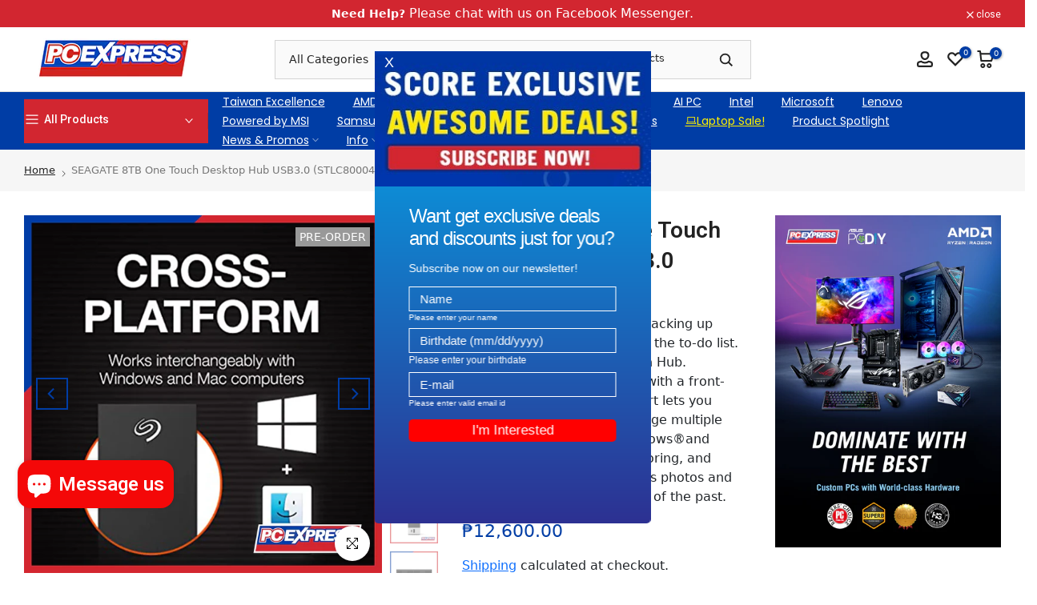

--- FILE ---
content_type: text/html; charset=utf-8
request_url: https://pcx.com.ph/products/seagate-8tb-one-touch-desktop-hub-usb3-0
body_size: 60215
content:
<!doctype html><html class="t4sp-theme t4s-wrapper__contentFull rtl_false swatch_color_style_1 pr_border_style_1 pr_img_effect_2 enable_eff_img1_true badge_shape_3 css_for_wis_app_true shadow_round_img_false t4s-header__categories is-remove-unavai-2 t4_compare_true t4s-cart-count-0 t4s-pr-ellipsis-false
 no-js" lang="en">
  <head>
    <!-- Google Tag Manager -->
<script>(function(w,d,s,l,i){w[l]=w[l]||[];w[l].push({'gtm.start':
new Date().getTime(),event:'gtm.js'});var f=d.getElementsByTagName(s)[0],
j=d.createElement(s),dl=l!='dataLayer'?'&l='+l:'';j.async=true;j.src=
'https://www.googletagmanager.com/gtm.js?id='+i+dl;f.parentNode.insertBefore(j,f);
})(window,document,'script','dataLayer','GTM-MFQGBW6S');</script>
<!-- End Google Tag Manager -->
    
 <!-- Added by TAPITA SEO SCHEMA-->

<!-- /Added by TAPITA SEO SCHEMA --> 

	<!-- Added by AVADA SEO Suite -->
	





<meta name="twitter:image" content="http://pcx.com.ph/cdn/shop/products/Artboard-2-45.webp?v=1682666902">
    




<!-- Added by AVADA SEO Suite: Product Structured Data -->
<script type="application/ld+json">{
"@context": "https://schema.org/",
"@type": "Product",
"@id": "https://pcx.com.ph/products/seagate-8tb-one-touch-desktop-hub-usb3-0",
"name": "SEAGATE 8TB One Touch Desktop Hub USB3.0 (STLC8000400)",
"description": "SPECIFICATIONPart NumberSTLC8000400Product Info Capacity8 TBDimensions: H x W x D45.3 mm/1.783 in × 129.9 mm/5.114 in × 45.3mm/1.783inWeight1240g/2.734lb ",
"brand": {
  "@type": "Brand",
  "name": "Seagate"
},
"offers": {
  "@type": "Offer",
  "price": "12600.0",
  "priceCurrency": "PHP",
  "itemCondition": "https://schema.org/NewCondition",
  "availability": "https://schema.org/OutOfStock",
  "url": "https://pcx.com.ph/products/seagate-8tb-one-touch-desktop-hub-usb3-0"
},
"image": [
  "https://pcx.com.ph/cdn/shop/products/Artboard-2-45.webp?v=1682666902",
  "https://pcx.com.ph/cdn/shop/products/Artboard-4-42.png?v=1696243823",
  "https://pcx.com.ph/cdn/shop/products/Artboard-3-44.png?v=1696243823",
  "https://pcx.com.ph/cdn/shop/products/Artboard-5-30.png?v=1696243823",
  "https://pcx.com.ph/cdn/shop/files/HDEX-SGTE-8TB-ONE-TOUCH-DESKTOP-HUB-USB3.0-1.jpg?v=1696904893",
  "https://pcx.com.ph/cdn/shop/files/HDEX-SGTE-8TB-ONE-TOUCH-DESKTOP-HUB-USB3.0-2.jpg?v=1696904893",
  "https://pcx.com.ph/cdn/shop/files/HDEX-SGTE-8TB-ONE-TOUCH-DESKTOP-HUB-USB3.0-3.jpg?v=1696904892",
  "https://pcx.com.ph/cdn/shop/files/HDEX-SGTE-8TB-ONE-TOUCH-DESKTOP-HUB-USB3.0-4.jpg?v=1696904892",
  "https://pcx.com.ph/cdn/shop/files/HDEX-SGTE-8TB-ONE-TOUCH-DESKTOP-HUB-USB3.0-5.jpg?v=1696904893",
  "https://pcx.com.ph/cdn/shop/files/HDEX-SGTE-8TB-ONE-TOUCH-DESKTOP-HUB-USB3.0-6.jpg?v=1696904892"
],
"releaseDate": "2025-04-11 08:47:19 +0800",
"sku": "HDEX-SEAGATE-000016",
"mpn": "HDEX-SEAGATE-000016"}</script>
<!-- /Added by AVADA SEO Suite --><!-- Added by AVADA SEO Suite: Breadcrumb Structured Data  -->
<script type="application/ld+json">{
  "@context": "https://schema.org",
  "@type": "BreadcrumbList",
  "itemListElement": [{
    "@type": "ListItem",
    "position": 1,
    "name": "Home",
    "item": "https://pcx.com.ph"
  }, {
    "@type": "ListItem",
    "position": 2,
    "name": "SEAGATE 8TB One Touch Desktop Hub USB3.0 (STLC8000400)",
    "item": "https://pcx.com.ph/products/seagate-8tb-one-touch-desktop-hub-usb3-0"
  }]
}
</script>
<!-- Added by AVADA SEO Suite -->















	<!-- /Added by AVADA SEO Suite -->
 
<meta charset="utf-8">
    <meta http-equiv="X-UA-Compatible" content="IE=edge">
    <meta name="viewport" content="width=device-width, initial-scale=1, height=device-height, minimum-scale=1.0, maximum-scale=1.0">
    <meta name="theme-color" content="#fff">

<!-- Google Tag Manager -->
<script>(function(w,d,s,l,i){w[l]=w[l]||[];w[l].push({'gtm.start':
new Date().getTime(),event:'gtm.js'});var f=d.getElementsByTagName(s)[0],
j=d.createElement(s),dl=l!='dataLayer'?'&l='+l:'';j.async=true;j.src=
'https://www.googletagmanager.com/gtm.js?id='+i+dl;f.parentNode.insertBefore(j,f);
})(window,document,'script','dataLayer','GTM-MWWDBR3M');</script>
<!-- End Google Tag Manager -->

    <link rel="canonical" href="https://pcx.com.ph/products/seagate-8tb-one-touch-desktop-hub-usb3-0">
    <link rel="preconnect" href="https://cdn.shopify.com" crossorigin><link rel="shortcut icon" type="image/png" href="//pcx.com.ph/cdn/shop/files/PC-Express-Vertical-2000-x-2000.png?v=1681798810&width=32"><link rel="apple-touch-icon-precomposed" type="image/png" sizes="152x152" href="//pcx.com.ph/cdn/shop/files/PC-Express-Vertical-2000-x-2000.png?v=1681798810&width=152"><title>SEAGATE 8TB One Touch Desktop Hub USB3.0 (STLC8000400) &ndash; PC Express</title>
    <meta name="description" content="Let®‚¬™s face it, life®‚¬™s busy. And backing up digital memories is always on the to-do list. Check it off ®‚¬®€� with One Touch Hub. Password-protected storage with a front-facing USB-C and USB 3.0 port lets you quickly backup files AND charge multiple devices simultaneously. Windows®and Mac®-compatibility, file mirroring, and capacities that store countless photos and more - make this task a thing of the past."><meta name="keywords" content="SEAGATE 8TB One Touch Desktop Hub USB3.0 (STLC8000400), PC Express, pcx.com.ph"/><meta name="author" content="PC Express">

<meta property="og:site_name" content="PC Express">
<meta property="og:url" content="https://pcx.com.ph/products/seagate-8tb-one-touch-desktop-hub-usb3-0">
<meta property="og:title" content="SEAGATE 8TB One Touch Desktop Hub USB3.0 (STLC8000400)">
<meta property="og:type" content="product">
<meta property="og:description" content="Let®‚¬™s face it, life®‚¬™s busy. And backing up digital memories is always on the to-do list. Check it off ®‚¬®€� with One Touch Hub. Password-protected storage with a front-facing USB-C and USB 3.0 port lets you quickly backup files AND charge multiple devices simultaneously. Windows®and Mac®-compatibility, file mirroring, and capacities that store countless photos and more - make this task a thing of the past."><meta property="og:image" content="http://pcx.com.ph/cdn/shop/products/Artboard-2-45.webp?v=1682666902">
  <meta property="og:image:secure_url" content="https://pcx.com.ph/cdn/shop/products/Artboard-2-45.webp?v=1682666902">
  <meta property="og:image:width" content="1000">
  <meta property="og:image:height" content="1000"><meta property="og:price:amount" content="12,600.00">
  <meta property="og:price:currency" content="PHP"><meta name="twitter:card" content="summary_large_image">
<meta name="twitter:title" content="SEAGATE 8TB One Touch Desktop Hub USB3.0 (STLC8000400)">
<meta name="twitter:description" content="Let®‚¬™s face it, life®‚¬™s busy. And backing up digital memories is always on the to-do list. Check it off ®‚¬®€� with One Touch Hub. Password-protected storage with a front-facing USB-C and USB 3.0 port lets you quickly backup files AND charge multiple devices simultaneously. Windows®and Mac®-compatibility, file mirroring, and capacities that store countless photos and more - make this task a thing of the past."><script src="//pcx.com.ph/cdn/shop/t/4/assets/lazysizes.min.js?v=83289260111445824691681959428" async="async"></script>
    <script src="//pcx.com.ph/cdn/shop/t/4/assets/global.min.js?v=149104643999067994981681959430" defer="defer"></script>
    <script>window.performance && window.performance.mark && window.performance.mark('shopify.content_for_header.start');</script><meta id="shopify-digital-wallet" name="shopify-digital-wallet" content="/74905256234/digital_wallets/dialog">
<link rel="alternate" type="application/json+oembed" href="https://pcx.com.ph/products/seagate-8tb-one-touch-desktop-hub-usb3-0.oembed">
<script async="async" src="/checkouts/internal/preloads.js?locale=en-PH"></script>
<script id="shopify-features" type="application/json">{"accessToken":"5f03a543777bfdc58428b2f1df943228","betas":["rich-media-storefront-analytics"],"domain":"pcx.com.ph","predictiveSearch":true,"shopId":74905256234,"locale":"en"}</script>
<script>var Shopify = Shopify || {};
Shopify.shop = "pc-express-7553.myshopify.com";
Shopify.locale = "en";
Shopify.currency = {"active":"PHP","rate":"1.0"};
Shopify.country = "PH";
Shopify.theme = {"name":"pcx-themev1\/main","id":148141080874,"schema_name":"Kalles","schema_version":"4.1.4","theme_store_id":null,"role":"main"};
Shopify.theme.handle = "null";
Shopify.theme.style = {"id":null,"handle":null};
Shopify.cdnHost = "pcx.com.ph/cdn";
Shopify.routes = Shopify.routes || {};
Shopify.routes.root = "/";</script>
<script type="module">!function(o){(o.Shopify=o.Shopify||{}).modules=!0}(window);</script>
<script>!function(o){function n(){var o=[];function n(){o.push(Array.prototype.slice.apply(arguments))}return n.q=o,n}var t=o.Shopify=o.Shopify||{};t.loadFeatures=n(),t.autoloadFeatures=n()}(window);</script>
<script id="shop-js-analytics" type="application/json">{"pageType":"product"}</script>
<script defer="defer" async type="module" src="//pcx.com.ph/cdn/shopifycloud/shop-js/modules/v2/client.init-shop-cart-sync_BN7fPSNr.en.esm.js"></script>
<script defer="defer" async type="module" src="//pcx.com.ph/cdn/shopifycloud/shop-js/modules/v2/chunk.common_Cbph3Kss.esm.js"></script>
<script defer="defer" async type="module" src="//pcx.com.ph/cdn/shopifycloud/shop-js/modules/v2/chunk.modal_DKumMAJ1.esm.js"></script>
<script type="module">
  await import("//pcx.com.ph/cdn/shopifycloud/shop-js/modules/v2/client.init-shop-cart-sync_BN7fPSNr.en.esm.js");
await import("//pcx.com.ph/cdn/shopifycloud/shop-js/modules/v2/chunk.common_Cbph3Kss.esm.js");
await import("//pcx.com.ph/cdn/shopifycloud/shop-js/modules/v2/chunk.modal_DKumMAJ1.esm.js");

  window.Shopify.SignInWithShop?.initShopCartSync?.({"fedCMEnabled":true,"windoidEnabled":true});

</script>
<script>(function() {
  var isLoaded = false;
  function asyncLoad() {
    if (isLoaded) return;
    isLoaded = true;
    var urls = ["https:\/\/seo.apps.avada.io\/scripttag\/avada-seo-installed.js?shop=pc-express-7553.myshopify.com","https:\/\/way2enjoy.com\/shopify\/1\/facebook-messenger-for-support-pro\/proxy\/js\/fbmsgrrr_free_final_72_disabled.js?shop=pc-express-7553.myshopify.com"];
    for (var i = 0; i < urls.length; i++) {
      var s = document.createElement('script');
      s.type = 'text/javascript';
      s.async = true;
      s.src = urls[i];
      var x = document.getElementsByTagName('script')[0];
      x.parentNode.insertBefore(s, x);
    }
  };
  if(window.attachEvent) {
    window.attachEvent('onload', asyncLoad);
  } else {
    window.addEventListener('load', asyncLoad, false);
  }
})();</script>
<script id="__st">var __st={"a":74905256234,"offset":28800,"reqid":"d555b4c1-7c89-4012-b61a-1e41b457ef49-1769904586","pageurl":"pcx.com.ph\/products\/seagate-8tb-one-touch-desktop-hub-usb3-0","u":"406f38f7d88e","p":"product","rtyp":"product","rid":8223248548138};</script>
<script>window.ShopifyPaypalV4VisibilityTracking = true;</script>
<script id="captcha-bootstrap">!function(){'use strict';const t='contact',e='account',n='new_comment',o=[[t,t],['blogs',n],['comments',n],[t,'customer']],c=[[e,'customer_login'],[e,'guest_login'],[e,'recover_customer_password'],[e,'create_customer']],r=t=>t.map((([t,e])=>`form[action*='/${t}']:not([data-nocaptcha='true']) input[name='form_type'][value='${e}']`)).join(','),a=t=>()=>t?[...document.querySelectorAll(t)].map((t=>t.form)):[];function s(){const t=[...o],e=r(t);return a(e)}const i='password',u='form_key',d=['recaptcha-v3-token','g-recaptcha-response','h-captcha-response',i],f=()=>{try{return window.sessionStorage}catch{return}},m='__shopify_v',_=t=>t.elements[u];function p(t,e,n=!1){try{const o=window.sessionStorage,c=JSON.parse(o.getItem(e)),{data:r}=function(t){const{data:e,action:n}=t;return t[m]||n?{data:e,action:n}:{data:t,action:n}}(c);for(const[e,n]of Object.entries(r))t.elements[e]&&(t.elements[e].value=n);n&&o.removeItem(e)}catch(o){console.error('form repopulation failed',{error:o})}}const l='form_type',E='cptcha';function T(t){t.dataset[E]=!0}const w=window,h=w.document,L='Shopify',v='ce_forms',y='captcha';let A=!1;((t,e)=>{const n=(g='f06e6c50-85a8-45c8-87d0-21a2b65856fe',I='https://cdn.shopify.com/shopifycloud/storefront-forms-hcaptcha/ce_storefront_forms_captcha_hcaptcha.v1.5.2.iife.js',D={infoText:'Protected by hCaptcha',privacyText:'Privacy',termsText:'Terms'},(t,e,n)=>{const o=w[L][v],c=o.bindForm;if(c)return c(t,g,e,D).then(n);var r;o.q.push([[t,g,e,D],n]),r=I,A||(h.body.append(Object.assign(h.createElement('script'),{id:'captcha-provider',async:!0,src:r})),A=!0)});var g,I,D;w[L]=w[L]||{},w[L][v]=w[L][v]||{},w[L][v].q=[],w[L][y]=w[L][y]||{},w[L][y].protect=function(t,e){n(t,void 0,e),T(t)},Object.freeze(w[L][y]),function(t,e,n,w,h,L){const[v,y,A,g]=function(t,e,n){const i=e?o:[],u=t?c:[],d=[...i,...u],f=r(d),m=r(i),_=r(d.filter((([t,e])=>n.includes(e))));return[a(f),a(m),a(_),s()]}(w,h,L),I=t=>{const e=t.target;return e instanceof HTMLFormElement?e:e&&e.form},D=t=>v().includes(t);t.addEventListener('submit',(t=>{const e=I(t);if(!e)return;const n=D(e)&&!e.dataset.hcaptchaBound&&!e.dataset.recaptchaBound,o=_(e),c=g().includes(e)&&(!o||!o.value);(n||c)&&t.preventDefault(),c&&!n&&(function(t){try{if(!f())return;!function(t){const e=f();if(!e)return;const n=_(t);if(!n)return;const o=n.value;o&&e.removeItem(o)}(t);const e=Array.from(Array(32),(()=>Math.random().toString(36)[2])).join('');!function(t,e){_(t)||t.append(Object.assign(document.createElement('input'),{type:'hidden',name:u})),t.elements[u].value=e}(t,e),function(t,e){const n=f();if(!n)return;const o=[...t.querySelectorAll(`input[type='${i}']`)].map((({name:t})=>t)),c=[...d,...o],r={};for(const[a,s]of new FormData(t).entries())c.includes(a)||(r[a]=s);n.setItem(e,JSON.stringify({[m]:1,action:t.action,data:r}))}(t,e)}catch(e){console.error('failed to persist form',e)}}(e),e.submit())}));const S=(t,e)=>{t&&!t.dataset[E]&&(n(t,e.some((e=>e===t))),T(t))};for(const o of['focusin','change'])t.addEventListener(o,(t=>{const e=I(t);D(e)&&S(e,y())}));const B=e.get('form_key'),M=e.get(l),P=B&&M;t.addEventListener('DOMContentLoaded',(()=>{const t=y();if(P)for(const e of t)e.elements[l].value===M&&p(e,B);[...new Set([...A(),...v().filter((t=>'true'===t.dataset.shopifyCaptcha))])].forEach((e=>S(e,t)))}))}(h,new URLSearchParams(w.location.search),n,t,e,['guest_login'])})(!0,!0)}();</script>
<script integrity="sha256-4kQ18oKyAcykRKYeNunJcIwy7WH5gtpwJnB7kiuLZ1E=" data-source-attribution="shopify.loadfeatures" defer="defer" src="//pcx.com.ph/cdn/shopifycloud/storefront/assets/storefront/load_feature-a0a9edcb.js" crossorigin="anonymous"></script>
<script data-source-attribution="shopify.dynamic_checkout.dynamic.init">var Shopify=Shopify||{};Shopify.PaymentButton=Shopify.PaymentButton||{isStorefrontPortableWallets:!0,init:function(){window.Shopify.PaymentButton.init=function(){};var t=document.createElement("script");t.src="https://pcx.com.ph/cdn/shopifycloud/portable-wallets/latest/portable-wallets.en.js",t.type="module",document.head.appendChild(t)}};
</script>
<script data-source-attribution="shopify.dynamic_checkout.buyer_consent">
  function portableWalletsHideBuyerConsent(e){var t=document.getElementById("shopify-buyer-consent"),n=document.getElementById("shopify-subscription-policy-button");t&&n&&(t.classList.add("hidden"),t.setAttribute("aria-hidden","true"),n.removeEventListener("click",e))}function portableWalletsShowBuyerConsent(e){var t=document.getElementById("shopify-buyer-consent"),n=document.getElementById("shopify-subscription-policy-button");t&&n&&(t.classList.remove("hidden"),t.removeAttribute("aria-hidden"),n.addEventListener("click",e))}window.Shopify?.PaymentButton&&(window.Shopify.PaymentButton.hideBuyerConsent=portableWalletsHideBuyerConsent,window.Shopify.PaymentButton.showBuyerConsent=portableWalletsShowBuyerConsent);
</script>
<script data-source-attribution="shopify.dynamic_checkout.cart.bootstrap">document.addEventListener("DOMContentLoaded",(function(){function t(){return document.querySelector("shopify-accelerated-checkout-cart, shopify-accelerated-checkout")}if(t())Shopify.PaymentButton.init();else{new MutationObserver((function(e,n){t()&&(Shopify.PaymentButton.init(),n.disconnect())})).observe(document.body,{childList:!0,subtree:!0})}}));
</script>

<script>window.performance && window.performance.mark && window.performance.mark('shopify.content_for_header.end');</script>
<link rel="preconnect" href="https://fonts.googleapis.com">
    <link rel="preconnect" href="https://fonts.gstatic.com" crossorigin><link rel="stylesheet" href="https://fonts.googleapis.com/css?family=Roboto:300,300i,400,400i,500,500i,600,600i,700,700i,800,800i|Poppins:300,300i,400,400i,500,500i,600,600i,700,700i,800,800i|Libre+Baskerville:300,300i,400,400i,500,500i,600,600i,700,700i,800,800i&display=swap" media="print" onload="this.media='all'"><link href="//pcx.com.ph/cdn/shop/t/4/assets/base.css?v=70424793132479141721692265024" rel="stylesheet" type="text/css" media="all" /><link href="//pcx.com.ph/cdn/shop/t/4/assets/bootstrap.min.css?v=48289200863585647371681959429" rel="stylesheet" type="text/css" media="all" /><style data-shopify>:root {
        
         /* CSS Variables */
        --wrapper-mw      : 1680px;
        --font-family-1   : Roboto;
        --font-family-2   : Poppins;
        --font-family-3   : Libre Baskerville;
        --font-body-family   : Roboto;
        --font-heading-family: Roboto;
       
        
        --t4s-success-color       : #428445;
        --t4s-success-color-rgb   : 66, 132, 69;
        --t4s-warning-color       : #e0b252;
        --t4s-warning-color-rgb   : 224, 178, 82;
        --t4s-error-color         : #EB001B;
        --t4s-error-color-rgb     : 235, 0, 27;
        --t4s-light-color         : #ffffff;
        --t4s-dark-color          : #222222;
        --t4s-highlight-color     : #ec0101;
        --t4s-tooltip-background  : #d22630;
        --t4s-tooltip-color       : #fff;
        --primary-sw-color        : #003da5;
        --primary-sw-color-rgb    : 0, 61, 165;
        --border-sw-color         : #ddd;
        --secondary-sw-color      : #d22630;
        --primary-price-color     : #003da5;
        --secondary-price-color   : #d22630;
        
        --t4s-body-background     : #fff;
        --text-color              : #878787;
        --text-color-rgb          : 135, 135, 135;
        --heading-color           : #222222;
        --accent-color            : #003da5;
        --accent-color-rgb        : 0, 61, 165;
        --accent-color-darken     : #002159;
        --accent-color-hover      : var(--accent-color-darken);
        --secondary-color         : #d22630;
        --secondary-color-rgb     : 210, 38, 48;
        --link-color              : #003da5;
        --link-color-hover        : #d22630;
        --border-color            : #ddd;
        --border-color-rgb        : 221, 221, 221;
        --border-primary-color    : #003da5;
        --button-background       : #003da5;
        --button-color            : #fff;
        --button-background-hover : #003da5;
        --button-color-hover      : #fff;

        --sale-badge-background    : #d22630;
        --sale-badge-color         : #fff;
        --new-badge-background     : #003da5;
        --new-badge-color          : #fff;
        --preorder-badge-background: #003da5;
        --preorder-badge-color     : #fff;
        --soldout-badge-background : #999999;
        --soldout-badge-color      : #fff;
        --custom-badge-background  : #003da5;
        --custom-badge-color       : #fff;/* Shopify related variables */
        --payment-terms-background-color: ;
        
        --lz-background: #f5f5f5;
        --lz-img: url("//pcx.com.ph/cdn/shop/t/4/assets/t4s_loader.svg?v=121685629375520082711688123110");}

    html {
      font-size: 62.5%;
      height: 100%;
    }

    body {
      margin: 0;
      overflow-x: hidden;
      font-size:14px;
      letter-spacing: 0px;
      color: var(--text-color);
      font-family: var(--font-body-family);
      line-height: 1.7;
      font-weight: 400;
      -webkit-font-smoothing: auto;
      -moz-osx-font-smoothing: auto;
    }
    /*
    @media screen and (min-width: 750px) {
      body {
        font-size: 1.6rem;
      }
    }
    */

    h1, h2, h3, h4, h5, h6, .t4s_as_title {
      color: var(--heading-color);
      font-family: var(--font-heading-family);
      line-height: 1.4;
      font-weight: 600;
      letter-spacing: 0px;
    }
    h1 { font-size: 40px }
    h2 { font-size: 35px }
    h3 { font-size: 30px }
    h4 { font-size: 25px }
    h5 { font-size: 22.5px }
    h6 { font-size: 20px }
    a,.t4s_as_link {
      /* font-family: var(--font-link-family); */
      color: var(--link-color);
    }
    a:hover,.t4s_as_link:hover {
      color: var(--link-color-hover);
    }
    button,
    input,
    optgroup,
    select,
    textarea {
      border-color: var(--border-color);
    }
    .t4s_as_button,
    button,
    input[type="button"]:not(.t4s-btn),
    input[type="reset"],
    input[type="submit"]:not(.t4s-btn) {
      font-family: var(--font-button-family);
      color: var(--button-color);
      background-color: var(--button-background);
      border-color: var(--button-background);
    }
    .t4s_as_button:hover,
    button:hover,
    input[type="button"]:not(.t4s-btn):hover, 
    input[type="reset"]:hover,
    input[type="submit"]:not(.t4s-btn):hover  {
      color: var(--button-color-hover);
      background-color: var(--button-background-hover);
      border-color: var(--button-background-hover);
    }
    
    .t4s-cp,.t4s-color-accent { color : var(--accent-color) }.t4s-ct,.t4s-color-text { color : var(--text-color) }.t4s-ch,.t4ss-color-heading { color : var(--heading-color) }.t4s-csecondary { color : var(--secondary-color) }
    
    .t4s-fnt-fm-1 {
      font-family: var(--font-family-1) !important;
    }
    .t4s-fnt-fm-2 {
      font-family: var(--font-family-2) !important;
    }
    .t4s-fnt-fm-3 {
      font-family: var(--font-family-3) !important;
    }
    .t4s-cr {
        color: var(--t4s-highlight-color);
    }
    .t4s-price__sale { color: var(--primary-price-color); }.t4s-fix-overflow.t4s-row { max-width: 100vw;margin-left: auto;margin-right: auto;}.lazyloadt4s-opt {opacity: 1 !important;transition: opacity 0s, transform 1s !important;}.t4s-d-block {display: block;}.t4s-d-none {display: none;}@media (min-width: 768px) {.t4s-d-md-block {display: block;}.t4s-d-md-none {display: none;}}@media (min-width: 1025px) {.t4s-d-lg-block {display: block;}.t4s-d-lg-none {display: none;}}</style><script>
 const t4sXMLHttpRequest = window.XMLHttpRequest, documentElementT4s = document.documentElement; documentElementT4s.className = documentElementT4s.className.replace('no-js', 'js');function loadImageT4s(_this) { _this.classList.add('lazyloadt4sed')};(function() { const matchMediaHoverT4s = (window.matchMedia('(-moz-touch-enabled: 1), (hover: none)')).matches; documentElementT4s.className += ((window.CSS && window.CSS.supports('(position: sticky) or (position: -webkit-sticky)')) ? ' t4sp-sticky' : ' t4sp-no-sticky'); documentElementT4s.className += matchMediaHoverT4s ? ' t4sp-no-hover' : ' t4sp-hover'; window.onpageshow = function() { if (performance.navigation.type === 2) {document.dispatchEvent(new CustomEvent('cart:refresh'))} }; if (!matchMediaHoverT4s && window.width > 1024) { document.addEventListener('mousemove', function(evt) { documentElementT4s.classList.replace('t4sp-no-hover','t4sp-hover'); document.dispatchEvent(new CustomEvent('theme:hover')); }, {once : true} ); } }());</script><link href="https://cdn.jsdelivr.net/npm/bootstrap@5.2.3/dist/css/bootstrap.min.css" rel="stylesheet" integrity="sha384-rbsA2VBKQhggwzxH7pPCaAqO46MgnOM80zW1RWuH61DGLwZJEdK2Kadq2F9CUG65" crossorigin="anonymous">

    <!-- Google Search Console Meta Tag Start-->
    <meta name="google-site-verification" content="Acqxl9ez0Vjf5qsTTmD16KuvfoXTjv1QjwKxqfw6b88" />
    <!-- Google Search Console Meta Tag END-->
  <!-- BEGIN app block: shopify://apps/ta-labels-badges/blocks/bss-pl-config-data/91bfe765-b604-49a1-805e-3599fa600b24 --><script
    id='bss-pl-config-data'
>
	let TAE_StoreId = "64802";
	if (typeof BSS_PL == 'undefined' || TAE_StoreId !== "") {
  		var BSS_PL = {};
		BSS_PL.storeId = 64802;
		BSS_PL.currentPlan = "free";
		BSS_PL.apiServerProduction = "https://product-labels.tech-arms.io";
		BSS_PL.publicAccessToken = "e60b77b24d382390c13f82c604d64905";
		BSS_PL.customerTags = "null";
		BSS_PL.customerId = "null";
		BSS_PL.storeIdCustomOld = 10678;
		BSS_PL.storeIdOldWIthPriority = 12200;
		BSS_PL.storeIdOptimizeAppendLabel = 59637
		BSS_PL.optimizeCodeIds = null; 
		BSS_PL.extendedFeatureIds = null;
		BSS_PL.integration = {"laiReview":{"status":0,"config":[]}};
		BSS_PL.settingsData  = {};
		BSS_PL.configProductMetafields = [];
		BSS_PL.configVariantMetafields = [];
		
		BSS_PL.configData = [].concat();

		
		BSS_PL.configDataBanner = [].concat();

		
		BSS_PL.configDataPopup = [].concat();

		
		BSS_PL.configDataLabelGroup = [].concat();
		
		
		BSS_PL.collectionID = ``;
		BSS_PL.collectionHandle = ``;
		BSS_PL.collectionTitle = ``;

		
		BSS_PL.conditionConfigData = [].concat();
	}
</script>




<style>
    
    

</style>

<script>
    function bssLoadScripts(src, callback, isDefer = false) {
        const scriptTag = document.createElement('script');
        document.head.appendChild(scriptTag);
        scriptTag.src = src;
        if (isDefer) {
            scriptTag.defer = true;
        } else {
            scriptTag.async = true;
        }
        if (callback) {
            scriptTag.addEventListener('load', function () {
                callback();
            });
        }
    }
    const scriptUrls = [
        "https://cdn.shopify.com/extensions/019c0e6f-86c2-78fa-a9d8-74b6f6a22991/product-label-571/assets/bss-pl-init-helper.js",
        "https://cdn.shopify.com/extensions/019c0e6f-86c2-78fa-a9d8-74b6f6a22991/product-label-571/assets/bss-pl-init-config-run-scripts.js",
    ];
    Promise.all(scriptUrls.map((script) => new Promise((resolve) => bssLoadScripts(script, resolve)))).then((res) => {
        console.log('BSS scripts loaded');
        window.bssScriptsLoaded = true;
    });

	function bssInitScripts() {
		if (BSS_PL.configData.length) {
			const enabledFeature = [
				{ type: 1, script: "https://cdn.shopify.com/extensions/019c0e6f-86c2-78fa-a9d8-74b6f6a22991/product-label-571/assets/bss-pl-init-for-label.js" },
				{ type: 2, badge: [0, 7, 8], script: "https://cdn.shopify.com/extensions/019c0e6f-86c2-78fa-a9d8-74b6f6a22991/product-label-571/assets/bss-pl-init-for-badge-product-name.js" },
				{ type: 2, badge: [1, 11], script: "https://cdn.shopify.com/extensions/019c0e6f-86c2-78fa-a9d8-74b6f6a22991/product-label-571/assets/bss-pl-init-for-badge-product-image.js" },
				{ type: 2, badge: 2, script: "https://cdn.shopify.com/extensions/019c0e6f-86c2-78fa-a9d8-74b6f6a22991/product-label-571/assets/bss-pl-init-for-badge-custom-selector.js" },
				{ type: 2, badge: [3, 9, 10], script: "https://cdn.shopify.com/extensions/019c0e6f-86c2-78fa-a9d8-74b6f6a22991/product-label-571/assets/bss-pl-init-for-badge-price.js" },
				{ type: 2, badge: 4, script: "https://cdn.shopify.com/extensions/019c0e6f-86c2-78fa-a9d8-74b6f6a22991/product-label-571/assets/bss-pl-init-for-badge-add-to-cart-btn.js" },
				{ type: 2, badge: 5, script: "https://cdn.shopify.com/extensions/019c0e6f-86c2-78fa-a9d8-74b6f6a22991/product-label-571/assets/bss-pl-init-for-badge-quantity-box.js" },
				{ type: 2, badge: 6, script: "https://cdn.shopify.com/extensions/019c0e6f-86c2-78fa-a9d8-74b6f6a22991/product-label-571/assets/bss-pl-init-for-badge-buy-it-now-btn.js" }
			]
				.filter(({ type, badge }) => BSS_PL.configData.some(item => item.label_type === type && (badge === undefined || (Array.isArray(badge) ? badge.includes(item.badge_type) : item.badge_type === badge))) || (type === 1 && BSS_PL.configDataLabelGroup && BSS_PL.configDataLabelGroup.length))
				.map(({ script }) => script);
				
            enabledFeature.forEach((src) => bssLoadScripts(src));

            if (enabledFeature.length) {
                const src = "https://cdn.shopify.com/extensions/019c0e6f-86c2-78fa-a9d8-74b6f6a22991/product-label-571/assets/bss-product-label-js.js";
                bssLoadScripts(src);
            }
        }

        if (BSS_PL.configDataBanner && BSS_PL.configDataBanner.length) {
            const src = "https://cdn.shopify.com/extensions/019c0e6f-86c2-78fa-a9d8-74b6f6a22991/product-label-571/assets/bss-product-label-banner.js";
            bssLoadScripts(src);
        }

        if (BSS_PL.configDataPopup && BSS_PL.configDataPopup.length) {
            const src = "https://cdn.shopify.com/extensions/019c0e6f-86c2-78fa-a9d8-74b6f6a22991/product-label-571/assets/bss-product-label-popup.js";
            bssLoadScripts(src);
        }

        if (window.location.search.includes('bss-pl-custom-selector')) {
            const src = "https://cdn.shopify.com/extensions/019c0e6f-86c2-78fa-a9d8-74b6f6a22991/product-label-571/assets/bss-product-label-custom-position.js";
            bssLoadScripts(src, null, true);
        }
    }
    bssInitScripts();
</script>


<!-- END app block --><!-- BEGIN app block: shopify://apps/ecomposer-builder/blocks/app-embed/a0fc26e1-7741-4773-8b27-39389b4fb4a0 --><!-- DNS Prefetch & Preconnect -->
<link rel="preconnect" href="https://cdn.ecomposer.app" crossorigin>
<link rel="dns-prefetch" href="https://cdn.ecomposer.app">

<link rel="prefetch" href="https://cdn.ecomposer.app/vendors/css/ecom-swiper@11.css" as="style">
<link rel="prefetch" href="https://cdn.ecomposer.app/vendors/js/ecom-swiper@11.0.5.js" as="script">
<link rel="prefetch" href="https://cdn.ecomposer.app/vendors/js/ecom_modal.js" as="script">

<!-- Global CSS --><!--ECOM-EMBED-->
  <style id="ecom-global-css" class="ecom-global-css">/**ECOM-INSERT-CSS**/.ecom-section > div.core__row--columns, .ecom-section>.ecom-inner{max-width: 1600px;}.ecom-column>div.core__column--wrapper, .ec-flex-wp{padding: 20px;}div.core__blocks--body>div.ecom-block.elmspace:not(:first-child), .core__group--body>div.ecom-block.elmspace:not(:first-child), div.core__blocks--body>.ec-flex-wp.elmspace:not(:first-child), .core__blocks>div.ecom-block.elmspace:not(:first-child){margin-top: 20px;}:root{--ecom-global-container-width:1600px;--ecom-global-colunm-gap:20px;--ecom-global-elements-space:20px;--ecom-global-colors-primary:#003da5;--ecom-global-colors-secondary:#d22630;--ecom-global-colors-text:#222222;--ecom-global-colors-accent:#d22630;--ecom-global-typography-h1-font-weight:600;--ecom-global-typography-h1-font-size:72px;--ecom-global-typography-h1-line-height:90px;--ecom-global-typography-h1-letter-spacing:-0.02em;--ecom-global-typography-h2-font-weight:600;--ecom-global-typography-h2-font-size:60px;--ecom-global-typography-h2-line-height:72px;--ecom-global-typography-h2-letter-spacing:-0.02em;--ecom-global-typography-h3-font-weight:600;--ecom-global-typography-h3-font-size:48px;--ecom-global-typography-h3-line-height:60px;--ecom-global-typography-h3-letter-spacing:-0.02em;--ecom-global-typography-h4-font-weight:600;--ecom-global-typography-h4-font-size:36px;--ecom-global-typography-h4-line-height:44px;--ecom-global-typography-h4-letter-spacing:-0.02em;--ecom-global-typography-h5-font-weight:600;--ecom-global-typography-h5-font-size:30px;--ecom-global-typography-h5-line-height:38px;--ecom-global-typography-h6-font-weight:600;--ecom-global-typography-h6-font-size:24px;--ecom-global-typography-h6-line-height:32px;--ecom-global-typography-h7-font-weight:400;--ecom-global-typography-h7-font-size:18px;--ecom-global-typography-h7-line-height:28px;}</style>
  <!--/ECOM-EMBED--><!-- Custom CSS & JS --><!-- Open Graph Meta Tags for Pages --><!-- Critical Inline Styles -->
<style class="ecom-theme-helper">.ecom-animation{opacity:0}.ecom-animation.animate,.ecom-animation.ecom-animated{opacity:1}.ecom-cart-popup{display:grid;position:fixed;inset:0;z-index:9999999;align-content:center;padding:5px;justify-content:center;align-items:center;justify-items:center}.ecom-cart-popup::before{content:' ';position:absolute;background:#e5e5e5b3;inset:0}.ecom-ajax-loading{cursor:not-allowed;pointer-events:none;opacity:.6}#ecom-toast{visibility:hidden;max-width:50px;height:60px;margin:auto;background-color:#333;color:#fff;text-align:center;border-radius:2px;position:fixed;z-index:1;left:0;right:0;bottom:30px;font-size:17px;display:grid;grid-template-columns:50px auto;align-items:center;justify-content:start;align-content:center;justify-items:start}#ecom-toast.ecom-toast-show{visibility:visible;animation:ecomFadein .5s,ecomExpand .5s .5s,ecomStay 3s 1s,ecomShrink .5s 4s,ecomFadeout .5s 4.5s}#ecom-toast #ecom-toast-icon{width:50px;height:100%;box-sizing:border-box;background-color:#111;color:#fff;padding:5px}#ecom-toast .ecom-toast-icon-svg{width:100%;height:100%;position:relative;vertical-align:middle;margin:auto;text-align:center}#ecom-toast #ecom-toast-desc{color:#fff;padding:16px;overflow:hidden;white-space:nowrap}@media(max-width:768px){#ecom-toast #ecom-toast-desc{white-space:normal;min-width:250px}#ecom-toast{height:auto;min-height:60px}}.ecom__column-full-height{height:100%}@keyframes ecomFadein{from{bottom:0;opacity:0}to{bottom:30px;opacity:1}}@keyframes ecomExpand{from{min-width:50px}to{min-width:var(--ecom-max-width)}}@keyframes ecomStay{from{min-width:var(--ecom-max-width)}to{min-width:var(--ecom-max-width)}}@keyframes ecomShrink{from{min-width:var(--ecom-max-width)}to{min-width:50px}}@keyframes ecomFadeout{from{bottom:30px;opacity:1}to{bottom:60px;opacity:0}}</style>


<!-- EComposer Config Script -->
<script id="ecom-theme-helpers" async>
window.EComposer=window.EComposer||{};(function(){if(!this.configs)this.configs={};
this.initQuickview=function(){};this.configs={"custom_code":[],"instagram":null};this.configs.ajax_cart={enable:false};this.customer=false;this.proxy_path='/apps/ecomposer-visual-page-builder';
this.popupScriptUrl='https://cdn.shopify.com/extensions/019c0262-13fd-76c5-96e1-41becea92121/ecomposer-97/assets/ecom_popup.js';
this.routes={domain:'https://pcx.com.ph',root_url:'/',collections_url:'/collections',all_products_collection_url:'/collections/all',cart_url:'/cart',cart_add_url:'/cart/add',cart_change_url:'/cart/change',cart_clear_url:'/cart/clear',cart_update_url:'/cart/update',product_recommendations_url:'/recommendations/products'};
this.queryParams={};
if(window.location.search.length){new URLSearchParams(window.location.search).forEach((value,key)=>{this.queryParams[key]=value})}
this.money_format="₱{{amount}}";
this.money_with_currency_format="₱{{amount}} PHP";
this.currencyCodeEnabled=false;this.abTestingData = [];this.formatMoney=function(t,e){const r=this.currencyCodeEnabled?this.money_with_currency_format:this.money_format;function a(t,e){return void 0===t?e:t}function o(t,e,r,o){if(e=a(e,2),r=a(r,","),o=a(o,"."),isNaN(t)||null==t)return 0;var n=(t=(t/100).toFixed(e)).split(".");return n[0].replace(/(\d)(?=(\d\d\d)+(?!\d))/g,"$1"+r)+(n[1]?o+n[1]:"")}"string"==typeof t&&(t=t.replace(".",""));var n="",i=/\{\{\s*(\w+)\s*\}\}/,s=e||r;switch(s.match(i)[1]){case"amount":n=o(t,2);break;case"amount_no_decimals":n=o(t,0);break;case"amount_with_comma_separator":n=o(t,2,".",",");break;case"amount_with_space_separator":n=o(t,2," ",",");break;case"amount_with_period_and_space_separator":n=o(t,2," ",".");break;case"amount_no_decimals_with_comma_separator":n=o(t,0,".",",");break;case"amount_no_decimals_with_space_separator":n=o(t,0," ");break;case"amount_with_apostrophe_separator":n=o(t,2,"'",".")}return s.replace(i,n)};
this.resizeImage=function(t,e){try{if(!e||"original"==e||"full"==e||"master"==e)return t;if(-1!==t.indexOf("cdn.shopify.com")||-1!==t.indexOf("/cdn/shop/")){var r=t.match(/\.(jpg|jpeg|gif|png|bmp|bitmap|tiff|tif|webp)((\#[0-9a-z\-]+)?(\?v=.*)?)?$/gim);if(null==r)return null;var a=t.split(r[0]),o=r[0];return a[0]+"_"+e+o}}catch(r){return t}return t};
this.getProduct=function(t){if(!t)return!1;let e=("/"===this.routes.root_url?"":this.routes.root_url)+"/products/"+t+".js?shop="+Shopify.shop;return window.ECOM_LIVE&&(e="/shop/builder/ajax/ecom-proxy/products/"+t+"?shop="+Shopify.shop),window.fetch(e,{headers:{"Content-Type":"application/json"}}).then(t=>t.ok?t.json():false)};
const u=new URLSearchParams(window.location.search);if(u.has("ecom-redirect")){const r=u.get("ecom-redirect");if(r){let d;try{d=decodeURIComponent(r)}catch{return}d=d.trim().replace(/[\r\n\t]/g,"");if(d.length>2e3)return;const p=["javascript:","data:","vbscript:","file:","ftp:","mailto:","tel:","sms:","chrome:","chrome-extension:","moz-extension:","ms-browser-extension:"],l=d.toLowerCase();for(const o of p)if(l.includes(o))return;const x=[/<script/i,/<\/script/i,/javascript:/i,/vbscript:/i,/onload=/i,/onerror=/i,/onclick=/i,/onmouseover=/i,/onfocus=/i,/onblur=/i,/onsubmit=/i,/onchange=/i,/alert\s*\(/i,/confirm\s*\(/i,/prompt\s*\(/i,/document\./i,/window\./i,/eval\s*\(/i];for(const t of x)if(t.test(d))return;if(d.startsWith("/")&&!d.startsWith("//")){if(!/^[a-zA-Z0-9\-._~:/?#[\]@!$&'()*+,;=%]+$/.test(d))return;if(d.includes("../")||d.includes("./"))return;window.location.href=d;return}if(!d.includes("://")&&!d.startsWith("//")){if(!/^[a-zA-Z0-9\-._~:/?#[\]@!$&'()*+,;=%]+$/.test(d))return;if(d.includes("../")||d.includes("./"))return;window.location.href="/"+d;return}let n;try{n=new URL(d)}catch{return}if(!["http:","https:"].includes(n.protocol))return;if(n.port&&(parseInt(n.port)<1||parseInt(n.port)>65535))return;const a=[window.location.hostname];if(a.includes(n.hostname)&&(n.href===d||n.toString()===d))window.location.href=d}}
}).bind(window.EComposer)();
if(window.Shopify&&window.Shopify.designMode&&window.top&&window.top.opener){window.addEventListener("load",function(){window.top.opener.postMessage({action:"ecomposer:loaded"},"*")})}
</script><!-- Toast Template -->
<script type="text/template" id="ecom-template-html"><!-- BEGIN app snippet: ecom-toast --><div id="ecom-toast"><div id="ecom-toast-icon"><svg xmlns="http://www.w3.org/2000/svg" class="ecom-toast-icon-svg ecom-toast-icon-info" fill="none" viewBox="0 0 24 24" stroke="currentColor"><path stroke-linecap="round" stroke-linejoin="round" stroke-width="2" d="M13 16h-1v-4h-1m1-4h.01M21 12a9 9 0 11-18 0 9 9 0 0118 0z"/></svg>
<svg class="ecom-toast-icon-svg ecom-toast-icon-success" xmlns="http://www.w3.org/2000/svg" viewBox="0 0 512 512"><path d="M256 8C119 8 8 119 8 256s111 248 248 248 248-111 248-248S393 8 256 8zm0 48c110.5 0 200 89.5 200 200 0 110.5-89.5 200-200 200-110.5 0-200-89.5-200-200 0-110.5 89.5-200 200-200m140.2 130.3l-22.5-22.7c-4.7-4.7-12.3-4.7-17-.1L215.3 303.7l-59.8-60.3c-4.7-4.7-12.3-4.7-17-.1l-22.7 22.5c-4.7 4.7-4.7 12.3-.1 17l90.8 91.5c4.7 4.7 12.3 4.7 17 .1l172.6-171.2c4.7-4.7 4.7-12.3 .1-17z"/></svg>
</div><div id="ecom-toast-desc"></div></div><!-- END app snippet --></script><!-- END app block --><!-- BEGIN app block: shopify://apps/netcore-cloud/blocks/ncembed/39b6e78f-e84b-446a-abad-e599f7b16b02 -->

  <script defer="defer" type='text/javascript' src='https://cdnt.netcoresmartech.com/smartechclient.js'></script>

  <script type='text/javascript'>
    var SmartechAppProductsCookie='';
    var SmartechAppProductsData={};
    var SmartechAppProductsCookieName='SmartechAppProductsCookie';

    function setNetcoreCookie(cname, cvalue, exdays) {
      cvalue=encodeURIComponent(cvalue);
      const d = new Date();
      d.setTime(d.getTime() + (exdays * 24 * 60 * 60 * 1000));
      let expires = "expires="+d.toUTCString();
      document.cookie = cname + "=" + cvalue + ";" + expires + ";path=/";
    }

    function getNetcoreCookie(cname) {
      let name = cname + "=";
      let ca = document.cookie.split(';');
      for(let i = 0; i < ca.length; i++) {
        let c = ca[i];
        while (c.charAt(0) == ' ') {
          c = c.substring(1);
        }
        if (c.indexOf(name) == 0) {
          return decodeURIComponent(c.substring(name.length, c.length));
        }
      }
      return null;
    }

    (function(SmartechApp){

      var pCollections=[];
      var pTags=[];

      SmartechApp.searchProduct = {
        Currency: Shopify.currency.active,
          items: []
      };

      SmartechApp.currentProductData={productTags:'',productType:'',productCollections:''};

      SmartechApp.pageTitle = 'SEAGATE 8TB One Touch Desktop Hub USB3.0 (STLC8000400)';
      SmartechApp.template = 'product';
      SmartechApp.pageUrl = 'https://pcx.com.ph/products/seagate-8tb-one-touch-desktop-hub-usb3-0';
      SmartechApp.config = JSON.parse(atob('[base64]'));
      SmartechApp.dispatchngn='https://twa.netcoresmartech.com/dispatchngn';
      SmartechApp.cartUrl = {
        list: '/cart',
        add: '/cart/add',
        clear: '/cart/clear',
        update: '/cart/change',
        change: '/cart/change',
      }                                             
      
      localStorage.setItem("SmartechApp", JSON.stringify(SmartechApp));

      <!-- Fix for Cloud Search APP -->
      if(typeof SmartechAppCustom!=undefined && typeof SmartechAppCustom!='undefined' && SmartechAppCustom!=null && SmartechAppCustom!='null'){
        SmartechApp.searchProduct=SmartechAppCustom.searchProduct;
      }

      

      var smartechReady = setInterval(function() {
        if (typeof smartech === 'function') {
          clearInterval(smartechReady);
          smartech('create', SmartechApp.config.trackingid);
          smartech('register', SmartechApp.config.siteid);
          
        }
      }, 50);

      
      
        
          pCollections.push('All Products');
        
          pCollections.push('External Storage Devices');
        
          pCollections.push('Fees products');
        
          pCollections.push('New Products');
        
          pCollections.push('PC Peripherals & Accessories');
        
          pCollections.push('Products');
        

        
          pTags.push('8TB');
        
          pTags.push('All Products');
        
          pTags.push('Branch');
        
          pTags.push('DESKTOP HUB');
        
          pTags.push('ONE TOUCH');
        
          pTags.push('PC Peripherals & Accessories');
        
          pTags.push('SEAGATE');
        
          pTags.push('USB3.0');
        

        var productData={};
        var productId=8223248548138;
        productData[productId]={type:'External Storage Devices',tags:pTags.join(','),collections:pCollections.join(',')};

        SmartechApp.currentProductData.productTags=pTags.join(',');
        SmartechApp.currentProductData.productType=productData[productId].type;
        SmartechApp.currentProductData.productCollections=pCollections.join(',');

        SmartechAppProductsCookie=getNetcoreCookie(SmartechAppProductsCookieName);

        if(SmartechAppProductsCookie=="" || SmartechAppProductsCookie==null){
            var productCookieData=JSON.stringify(productData);
            //setNetcoreCookie(SmartechAppProductsCookieName, productCookieData, 30);
        }
        else{
            var productCookieData=JSON.parse(SmartechAppProductsCookie);
            productCookieData[productId]=productData[productId];
            //setNetcoreCookie(SmartechAppProductsCookieName, JSON.stringify(productCookieData), 30);
            setNetcoreCookie(SmartechAppProductsCookieName, null, -1);
        }

      

      var EmailCustId = false;

      
      var wnconfig = setInterval(function(){
        if(typeof smartech_wnconfig !=undefined && typeof smartech_wnconfig!='undefined' && smartech_wnconfig!='' && smartech_wnconfig!=null)
        {
          localStorage.setItem("wnconfig", JSON.stringify(smartech_wnconfig));
          clearInterval(wnconfig);
        }
      },5);
    })(window.SmartechApp = {});
  </script>
  <script defer="defer" type='text/javascript' src='https://cdnt.netcoresmartech.com/smartechcode.js?ver=3.49'></script>


<!-- END app block --><!-- BEGIN app block: shopify://apps/xo-insert-code/blocks/insert-code-header/72017b12-3679-442e-b23c-5c62460717f5 --><!-- XO-InsertCode Header -->



<!-- CSS -->
<link rel="stylesheet" href="https://unpkg.com/flickity@2/dist/flickity.min.css">

<!-- JavaScript -->
<script src="https://unpkg.com/flickity@2/dist/flickity.pkgd.min.js"></script>
  
<!-- End: XO-InsertCode Header -->


<!-- END app block --><link href="https://cdn.shopify.com/extensions/019c0e6f-86c2-78fa-a9d8-74b6f6a22991/product-label-571/assets/bss-pl-style.min.css" rel="stylesheet" type="text/css" media="all">
<script src="https://cdn.shopify.com/extensions/019c0262-13fd-76c5-96e1-41becea92121/ecomposer-97/assets/ecom.js" type="text/javascript" defer="defer"></script>
<script src="https://cdn.shopify.com/extensions/e8878072-2f6b-4e89-8082-94b04320908d/inbox-1254/assets/inbox-chat-loader.js" type="text/javascript" defer="defer"></script>
<link href="https://monorail-edge.shopifysvc.com" rel="dns-prefetch">
<script>(function(){if ("sendBeacon" in navigator && "performance" in window) {try {var session_token_from_headers = performance.getEntriesByType('navigation')[0].serverTiming.find(x => x.name == '_s').description;} catch {var session_token_from_headers = undefined;}var session_cookie_matches = document.cookie.match(/_shopify_s=([^;]*)/);var session_token_from_cookie = session_cookie_matches && session_cookie_matches.length === 2 ? session_cookie_matches[1] : "";var session_token = session_token_from_headers || session_token_from_cookie || "";function handle_abandonment_event(e) {var entries = performance.getEntries().filter(function(entry) {return /monorail-edge.shopifysvc.com/.test(entry.name);});if (!window.abandonment_tracked && entries.length === 0) {window.abandonment_tracked = true;var currentMs = Date.now();var navigation_start = performance.timing.navigationStart;var payload = {shop_id: 74905256234,url: window.location.href,navigation_start,duration: currentMs - navigation_start,session_token,page_type: "product"};window.navigator.sendBeacon("https://monorail-edge.shopifysvc.com/v1/produce", JSON.stringify({schema_id: "online_store_buyer_site_abandonment/1.1",payload: payload,metadata: {event_created_at_ms: currentMs,event_sent_at_ms: currentMs}}));}}window.addEventListener('pagehide', handle_abandonment_event);}}());</script>
<script id="web-pixels-manager-setup">(function e(e,d,r,n,o){if(void 0===o&&(o={}),!Boolean(null===(a=null===(i=window.Shopify)||void 0===i?void 0:i.analytics)||void 0===a?void 0:a.replayQueue)){var i,a;window.Shopify=window.Shopify||{};var t=window.Shopify;t.analytics=t.analytics||{};var s=t.analytics;s.replayQueue=[],s.publish=function(e,d,r){return s.replayQueue.push([e,d,r]),!0};try{self.performance.mark("wpm:start")}catch(e){}var l=function(){var e={modern:/Edge?\/(1{2}[4-9]|1[2-9]\d|[2-9]\d{2}|\d{4,})\.\d+(\.\d+|)|Firefox\/(1{2}[4-9]|1[2-9]\d|[2-9]\d{2}|\d{4,})\.\d+(\.\d+|)|Chrom(ium|e)\/(9{2}|\d{3,})\.\d+(\.\d+|)|(Maci|X1{2}).+ Version\/(15\.\d+|(1[6-9]|[2-9]\d|\d{3,})\.\d+)([,.]\d+|)( \(\w+\)|)( Mobile\/\w+|) Safari\/|Chrome.+OPR\/(9{2}|\d{3,})\.\d+\.\d+|(CPU[ +]OS|iPhone[ +]OS|CPU[ +]iPhone|CPU IPhone OS|CPU iPad OS)[ +]+(15[._]\d+|(1[6-9]|[2-9]\d|\d{3,})[._]\d+)([._]\d+|)|Android:?[ /-](13[3-9]|1[4-9]\d|[2-9]\d{2}|\d{4,})(\.\d+|)(\.\d+|)|Android.+Firefox\/(13[5-9]|1[4-9]\d|[2-9]\d{2}|\d{4,})\.\d+(\.\d+|)|Android.+Chrom(ium|e)\/(13[3-9]|1[4-9]\d|[2-9]\d{2}|\d{4,})\.\d+(\.\d+|)|SamsungBrowser\/([2-9]\d|\d{3,})\.\d+/,legacy:/Edge?\/(1[6-9]|[2-9]\d|\d{3,})\.\d+(\.\d+|)|Firefox\/(5[4-9]|[6-9]\d|\d{3,})\.\d+(\.\d+|)|Chrom(ium|e)\/(5[1-9]|[6-9]\d|\d{3,})\.\d+(\.\d+|)([\d.]+$|.*Safari\/(?![\d.]+ Edge\/[\d.]+$))|(Maci|X1{2}).+ Version\/(10\.\d+|(1[1-9]|[2-9]\d|\d{3,})\.\d+)([,.]\d+|)( \(\w+\)|)( Mobile\/\w+|) Safari\/|Chrome.+OPR\/(3[89]|[4-9]\d|\d{3,})\.\d+\.\d+|(CPU[ +]OS|iPhone[ +]OS|CPU[ +]iPhone|CPU IPhone OS|CPU iPad OS)[ +]+(10[._]\d+|(1[1-9]|[2-9]\d|\d{3,})[._]\d+)([._]\d+|)|Android:?[ /-](13[3-9]|1[4-9]\d|[2-9]\d{2}|\d{4,})(\.\d+|)(\.\d+|)|Mobile Safari.+OPR\/([89]\d|\d{3,})\.\d+\.\d+|Android.+Firefox\/(13[5-9]|1[4-9]\d|[2-9]\d{2}|\d{4,})\.\d+(\.\d+|)|Android.+Chrom(ium|e)\/(13[3-9]|1[4-9]\d|[2-9]\d{2}|\d{4,})\.\d+(\.\d+|)|Android.+(UC? ?Browser|UCWEB|U3)[ /]?(15\.([5-9]|\d{2,})|(1[6-9]|[2-9]\d|\d{3,})\.\d+)\.\d+|SamsungBrowser\/(5\.\d+|([6-9]|\d{2,})\.\d+)|Android.+MQ{2}Browser\/(14(\.(9|\d{2,})|)|(1[5-9]|[2-9]\d|\d{3,})(\.\d+|))(\.\d+|)|K[Aa][Ii]OS\/(3\.\d+|([4-9]|\d{2,})\.\d+)(\.\d+|)/},d=e.modern,r=e.legacy,n=navigator.userAgent;return n.match(d)?"modern":n.match(r)?"legacy":"unknown"}(),u="modern"===l?"modern":"legacy",c=(null!=n?n:{modern:"",legacy:""})[u],f=function(e){return[e.baseUrl,"/wpm","/b",e.hashVersion,"modern"===e.buildTarget?"m":"l",".js"].join("")}({baseUrl:d,hashVersion:r,buildTarget:u}),m=function(e){var d=e.version,r=e.bundleTarget,n=e.surface,o=e.pageUrl,i=e.monorailEndpoint;return{emit:function(e){var a=e.status,t=e.errorMsg,s=(new Date).getTime(),l=JSON.stringify({metadata:{event_sent_at_ms:s},events:[{schema_id:"web_pixels_manager_load/3.1",payload:{version:d,bundle_target:r,page_url:o,status:a,surface:n,error_msg:t},metadata:{event_created_at_ms:s}}]});if(!i)return console&&console.warn&&console.warn("[Web Pixels Manager] No Monorail endpoint provided, skipping logging."),!1;try{return self.navigator.sendBeacon.bind(self.navigator)(i,l)}catch(e){}var u=new XMLHttpRequest;try{return u.open("POST",i,!0),u.setRequestHeader("Content-Type","text/plain"),u.send(l),!0}catch(e){return console&&console.warn&&console.warn("[Web Pixels Manager] Got an unhandled error while logging to Monorail."),!1}}}}({version:r,bundleTarget:l,surface:e.surface,pageUrl:self.location.href,monorailEndpoint:e.monorailEndpoint});try{o.browserTarget=l,function(e){var d=e.src,r=e.async,n=void 0===r||r,o=e.onload,i=e.onerror,a=e.sri,t=e.scriptDataAttributes,s=void 0===t?{}:t,l=document.createElement("script"),u=document.querySelector("head"),c=document.querySelector("body");if(l.async=n,l.src=d,a&&(l.integrity=a,l.crossOrigin="anonymous"),s)for(var f in s)if(Object.prototype.hasOwnProperty.call(s,f))try{l.dataset[f]=s[f]}catch(e){}if(o&&l.addEventListener("load",o),i&&l.addEventListener("error",i),u)u.appendChild(l);else{if(!c)throw new Error("Did not find a head or body element to append the script");c.appendChild(l)}}({src:f,async:!0,onload:function(){if(!function(){var e,d;return Boolean(null===(d=null===(e=window.Shopify)||void 0===e?void 0:e.analytics)||void 0===d?void 0:d.initialized)}()){var d=window.webPixelsManager.init(e)||void 0;if(d){var r=window.Shopify.analytics;r.replayQueue.forEach((function(e){var r=e[0],n=e[1],o=e[2];d.publishCustomEvent(r,n,o)})),r.replayQueue=[],r.publish=d.publishCustomEvent,r.visitor=d.visitor,r.initialized=!0}}},onerror:function(){return m.emit({status:"failed",errorMsg:"".concat(f," has failed to load")})},sri:function(e){var d=/^sha384-[A-Za-z0-9+/=]+$/;return"string"==typeof e&&d.test(e)}(c)?c:"",scriptDataAttributes:o}),m.emit({status:"loading"})}catch(e){m.emit({status:"failed",errorMsg:(null==e?void 0:e.message)||"Unknown error"})}}})({shopId: 74905256234,storefrontBaseUrl: "https://pcx.com.ph",extensionsBaseUrl: "https://extensions.shopifycdn.com/cdn/shopifycloud/web-pixels-manager",monorailEndpoint: "https://monorail-edge.shopifysvc.com/unstable/produce_batch",surface: "storefront-renderer",enabledBetaFlags: ["2dca8a86"],webPixelsConfigList: [{"id":"2300969258","configuration":"{\"accountID\":\"29338\",\"shopify_domain\":\"pc-express-7553.myshopify.com\",\"ga4ID\":\"null\"}","eventPayloadVersion":"v1","runtimeContext":"STRICT","scriptVersion":"c4b16efc4916c224774f30f4b2d81d69","type":"APP","apiClientId":6509291,"privacyPurposes":["ANALYTICS","MARKETING","SALE_OF_DATA"],"dataSharingAdjustments":{"protectedCustomerApprovalScopes":[]}},{"id":"1300169002","configuration":"{ \"accountID\": \"Account ID\" }","eventPayloadVersion":"v1","runtimeContext":"STRICT","scriptVersion":"dec04dc21f059efc87d8cdaa4ddab48f","type":"APP","apiClientId":80768761857,"privacyPurposes":["ANALYTICS","MARKETING","SALE_OF_DATA"],"dataSharingAdjustments":{"protectedCustomerApprovalScopes":["read_customer_address","read_customer_email","read_customer_name","read_customer_personal_data","read_customer_phone"]}},{"id":"758186282","configuration":"{\"config\":\"{\\\"pixel_id\\\":\\\"G-6CXXPS39G3\\\",\\\"target_country\\\":\\\"PH\\\",\\\"gtag_events\\\":[{\\\"type\\\":\\\"begin_checkout\\\",\\\"action_label\\\":\\\"G-6CXXPS39G3\\\"},{\\\"type\\\":\\\"search\\\",\\\"action_label\\\":\\\"G-6CXXPS39G3\\\"},{\\\"type\\\":\\\"view_item\\\",\\\"action_label\\\":[\\\"G-6CXXPS39G3\\\",\\\"MC-JYJ7KEPCYH\\\"]},{\\\"type\\\":\\\"purchase\\\",\\\"action_label\\\":[\\\"G-6CXXPS39G3\\\",\\\"MC-JYJ7KEPCYH\\\"]},{\\\"type\\\":\\\"page_view\\\",\\\"action_label\\\":[\\\"G-6CXXPS39G3\\\",\\\"MC-JYJ7KEPCYH\\\"]},{\\\"type\\\":\\\"add_payment_info\\\",\\\"action_label\\\":\\\"G-6CXXPS39G3\\\"},{\\\"type\\\":\\\"add_to_cart\\\",\\\"action_label\\\":\\\"G-6CXXPS39G3\\\"}],\\\"enable_monitoring_mode\\\":false}\"}","eventPayloadVersion":"v1","runtimeContext":"OPEN","scriptVersion":"b2a88bafab3e21179ed38636efcd8a93","type":"APP","apiClientId":1780363,"privacyPurposes":[],"dataSharingAdjustments":{"protectedCustomerApprovalScopes":["read_customer_address","read_customer_email","read_customer_name","read_customer_personal_data","read_customer_phone"]}},{"id":"332267818","configuration":"{\"pixel_id\":\"2017549768588171\",\"pixel_type\":\"facebook_pixel\",\"metaapp_system_user_token\":\"-\"}","eventPayloadVersion":"v1","runtimeContext":"OPEN","scriptVersion":"ca16bc87fe92b6042fbaa3acc2fbdaa6","type":"APP","apiClientId":2329312,"privacyPurposes":["ANALYTICS","MARKETING","SALE_OF_DATA"],"dataSharingAdjustments":{"protectedCustomerApprovalScopes":["read_customer_address","read_customer_email","read_customer_name","read_customer_personal_data","read_customer_phone"]}},{"id":"shopify-app-pixel","configuration":"{}","eventPayloadVersion":"v1","runtimeContext":"STRICT","scriptVersion":"0450","apiClientId":"shopify-pixel","type":"APP","privacyPurposes":["ANALYTICS","MARKETING"]},{"id":"shopify-custom-pixel","eventPayloadVersion":"v1","runtimeContext":"LAX","scriptVersion":"0450","apiClientId":"shopify-pixel","type":"CUSTOM","privacyPurposes":["ANALYTICS","MARKETING"]}],isMerchantRequest: false,initData: {"shop":{"name":"PC Express","paymentSettings":{"currencyCode":"PHP"},"myshopifyDomain":"pc-express-7553.myshopify.com","countryCode":"PH","storefrontUrl":"https:\/\/pcx.com.ph"},"customer":null,"cart":null,"checkout":null,"productVariants":[{"price":{"amount":12600.0,"currencyCode":"PHP"},"product":{"title":"SEAGATE 8TB One Touch Desktop Hub USB3.0 (STLC8000400)","vendor":"Seagate","id":"8223248548138","untranslatedTitle":"SEAGATE 8TB One Touch Desktop Hub USB3.0 (STLC8000400)","url":"\/products\/seagate-8tb-one-touch-desktop-hub-usb3-0","type":"External Storage Devices"},"id":"44770519351594","image":{"src":"\/\/pcx.com.ph\/cdn\/shop\/products\/Artboard-2-45.webp?v=1682666902"},"sku":"HDEX-SEAGATE-000016","title":"Default Title","untranslatedTitle":"Default Title"}],"purchasingCompany":null},},"https://pcx.com.ph/cdn","1d2a099fw23dfb22ep557258f5m7a2edbae",{"modern":"","legacy":""},{"shopId":"74905256234","storefrontBaseUrl":"https:\/\/pcx.com.ph","extensionBaseUrl":"https:\/\/extensions.shopifycdn.com\/cdn\/shopifycloud\/web-pixels-manager","surface":"storefront-renderer","enabledBetaFlags":"[\"2dca8a86\"]","isMerchantRequest":"false","hashVersion":"1d2a099fw23dfb22ep557258f5m7a2edbae","publish":"custom","events":"[[\"page_viewed\",{}],[\"product_viewed\",{\"productVariant\":{\"price\":{\"amount\":12600.0,\"currencyCode\":\"PHP\"},\"product\":{\"title\":\"SEAGATE 8TB One Touch Desktop Hub USB3.0 (STLC8000400)\",\"vendor\":\"Seagate\",\"id\":\"8223248548138\",\"untranslatedTitle\":\"SEAGATE 8TB One Touch Desktop Hub USB3.0 (STLC8000400)\",\"url\":\"\/products\/seagate-8tb-one-touch-desktop-hub-usb3-0\",\"type\":\"External Storage Devices\"},\"id\":\"44770519351594\",\"image\":{\"src\":\"\/\/pcx.com.ph\/cdn\/shop\/products\/Artboard-2-45.webp?v=1682666902\"},\"sku\":\"HDEX-SEAGATE-000016\",\"title\":\"Default Title\",\"untranslatedTitle\":\"Default Title\"}}]]"});</script><script>
  window.ShopifyAnalytics = window.ShopifyAnalytics || {};
  window.ShopifyAnalytics.meta = window.ShopifyAnalytics.meta || {};
  window.ShopifyAnalytics.meta.currency = 'PHP';
  var meta = {"product":{"id":8223248548138,"gid":"gid:\/\/shopify\/Product\/8223248548138","vendor":"Seagate","type":"External Storage Devices","handle":"seagate-8tb-one-touch-desktop-hub-usb3-0","variants":[{"id":44770519351594,"price":1260000,"name":"SEAGATE 8TB One Touch Desktop Hub USB3.0 (STLC8000400)","public_title":null,"sku":"HDEX-SEAGATE-000016"}],"remote":false},"page":{"pageType":"product","resourceType":"product","resourceId":8223248548138,"requestId":"d555b4c1-7c89-4012-b61a-1e41b457ef49-1769904586"}};
  for (var attr in meta) {
    window.ShopifyAnalytics.meta[attr] = meta[attr];
  }
</script>
<script class="analytics">
  (function () {
    var customDocumentWrite = function(content) {
      var jquery = null;

      if (window.jQuery) {
        jquery = window.jQuery;
      } else if (window.Checkout && window.Checkout.$) {
        jquery = window.Checkout.$;
      }

      if (jquery) {
        jquery('body').append(content);
      }
    };

    var hasLoggedConversion = function(token) {
      if (token) {
        return document.cookie.indexOf('loggedConversion=' + token) !== -1;
      }
      return false;
    }

    var setCookieIfConversion = function(token) {
      if (token) {
        var twoMonthsFromNow = new Date(Date.now());
        twoMonthsFromNow.setMonth(twoMonthsFromNow.getMonth() + 2);

        document.cookie = 'loggedConversion=' + token + '; expires=' + twoMonthsFromNow;
      }
    }

    var trekkie = window.ShopifyAnalytics.lib = window.trekkie = window.trekkie || [];
    if (trekkie.integrations) {
      return;
    }
    trekkie.methods = [
      'identify',
      'page',
      'ready',
      'track',
      'trackForm',
      'trackLink'
    ];
    trekkie.factory = function(method) {
      return function() {
        var args = Array.prototype.slice.call(arguments);
        args.unshift(method);
        trekkie.push(args);
        return trekkie;
      };
    };
    for (var i = 0; i < trekkie.methods.length; i++) {
      var key = trekkie.methods[i];
      trekkie[key] = trekkie.factory(key);
    }
    trekkie.load = function(config) {
      trekkie.config = config || {};
      trekkie.config.initialDocumentCookie = document.cookie;
      var first = document.getElementsByTagName('script')[0];
      var script = document.createElement('script');
      script.type = 'text/javascript';
      script.onerror = function(e) {
        var scriptFallback = document.createElement('script');
        scriptFallback.type = 'text/javascript';
        scriptFallback.onerror = function(error) {
                var Monorail = {
      produce: function produce(monorailDomain, schemaId, payload) {
        var currentMs = new Date().getTime();
        var event = {
          schema_id: schemaId,
          payload: payload,
          metadata: {
            event_created_at_ms: currentMs,
            event_sent_at_ms: currentMs
          }
        };
        return Monorail.sendRequest("https://" + monorailDomain + "/v1/produce", JSON.stringify(event));
      },
      sendRequest: function sendRequest(endpointUrl, payload) {
        // Try the sendBeacon API
        if (window && window.navigator && typeof window.navigator.sendBeacon === 'function' && typeof window.Blob === 'function' && !Monorail.isIos12()) {
          var blobData = new window.Blob([payload], {
            type: 'text/plain'
          });

          if (window.navigator.sendBeacon(endpointUrl, blobData)) {
            return true;
          } // sendBeacon was not successful

        } // XHR beacon

        var xhr = new XMLHttpRequest();

        try {
          xhr.open('POST', endpointUrl);
          xhr.setRequestHeader('Content-Type', 'text/plain');
          xhr.send(payload);
        } catch (e) {
          console.log(e);
        }

        return false;
      },
      isIos12: function isIos12() {
        return window.navigator.userAgent.lastIndexOf('iPhone; CPU iPhone OS 12_') !== -1 || window.navigator.userAgent.lastIndexOf('iPad; CPU OS 12_') !== -1;
      }
    };
    Monorail.produce('monorail-edge.shopifysvc.com',
      'trekkie_storefront_load_errors/1.1',
      {shop_id: 74905256234,
      theme_id: 148141080874,
      app_name: "storefront",
      context_url: window.location.href,
      source_url: "//pcx.com.ph/cdn/s/trekkie.storefront.c59ea00e0474b293ae6629561379568a2d7c4bba.min.js"});

        };
        scriptFallback.async = true;
        scriptFallback.src = '//pcx.com.ph/cdn/s/trekkie.storefront.c59ea00e0474b293ae6629561379568a2d7c4bba.min.js';
        first.parentNode.insertBefore(scriptFallback, first);
      };
      script.async = true;
      script.src = '//pcx.com.ph/cdn/s/trekkie.storefront.c59ea00e0474b293ae6629561379568a2d7c4bba.min.js';
      first.parentNode.insertBefore(script, first);
    };
    trekkie.load(
      {"Trekkie":{"appName":"storefront","development":false,"defaultAttributes":{"shopId":74905256234,"isMerchantRequest":null,"themeId":148141080874,"themeCityHash":"418600246318878218","contentLanguage":"en","currency":"PHP","eventMetadataId":"7e62cae6-f356-429f-a2d6-927460e2192f"},"isServerSideCookieWritingEnabled":true,"monorailRegion":"shop_domain","enabledBetaFlags":["65f19447","b5387b81"]},"Session Attribution":{},"S2S":{"facebookCapiEnabled":true,"source":"trekkie-storefront-renderer","apiClientId":580111}}
    );

    var loaded = false;
    trekkie.ready(function() {
      if (loaded) return;
      loaded = true;

      window.ShopifyAnalytics.lib = window.trekkie;

      var originalDocumentWrite = document.write;
      document.write = customDocumentWrite;
      try { window.ShopifyAnalytics.merchantGoogleAnalytics.call(this); } catch(error) {};
      document.write = originalDocumentWrite;

      window.ShopifyAnalytics.lib.page(null,{"pageType":"product","resourceType":"product","resourceId":8223248548138,"requestId":"d555b4c1-7c89-4012-b61a-1e41b457ef49-1769904586","shopifyEmitted":true});

      var match = window.location.pathname.match(/checkouts\/(.+)\/(thank_you|post_purchase)/)
      var token = match? match[1]: undefined;
      if (!hasLoggedConversion(token)) {
        setCookieIfConversion(token);
        window.ShopifyAnalytics.lib.track("Viewed Product",{"currency":"PHP","variantId":44770519351594,"productId":8223248548138,"productGid":"gid:\/\/shopify\/Product\/8223248548138","name":"SEAGATE 8TB One Touch Desktop Hub USB3.0 (STLC8000400)","price":"12600.00","sku":"HDEX-SEAGATE-000016","brand":"Seagate","variant":null,"category":"External Storage Devices","nonInteraction":true,"remote":false},undefined,undefined,{"shopifyEmitted":true});
      window.ShopifyAnalytics.lib.track("monorail:\/\/trekkie_storefront_viewed_product\/1.1",{"currency":"PHP","variantId":44770519351594,"productId":8223248548138,"productGid":"gid:\/\/shopify\/Product\/8223248548138","name":"SEAGATE 8TB One Touch Desktop Hub USB3.0 (STLC8000400)","price":"12600.00","sku":"HDEX-SEAGATE-000016","brand":"Seagate","variant":null,"category":"External Storage Devices","nonInteraction":true,"remote":false,"referer":"https:\/\/pcx.com.ph\/products\/seagate-8tb-one-touch-desktop-hub-usb3-0"});
      }
    });


        var eventsListenerScript = document.createElement('script');
        eventsListenerScript.async = true;
        eventsListenerScript.src = "//pcx.com.ph/cdn/shopifycloud/storefront/assets/shop_events_listener-3da45d37.js";
        document.getElementsByTagName('head')[0].appendChild(eventsListenerScript);

})();</script>
<script
  defer
  src="https://pcx.com.ph/cdn/shopifycloud/perf-kit/shopify-perf-kit-3.1.0.min.js"
  data-application="storefront-renderer"
  data-shop-id="74905256234"
  data-render-region="gcp-us-central1"
  data-page-type="product"
  data-theme-instance-id="148141080874"
  data-theme-name="Kalles"
  data-theme-version="4.1.4"
  data-monorail-region="shop_domain"
  data-resource-timing-sampling-rate="10"
  data-shs="true"
  data-shs-beacon="true"
  data-shs-export-with-fetch="true"
  data-shs-logs-sample-rate="1"
  data-shs-beacon-endpoint="https://pcx.com.ph/api/collect"
></script>
</head>

  <body class="template-product "><!-- Google Tag Manager (noscript) -->
<noscript><iframe src="https://www.googletagmanager.com/ns.html?id=GTM-MFQGBW6S"
height="0" width="0" style="display:none;visibility:hidden"></iframe></noscript>
<!-- End Google Tag Manager (noscript) -->

<!-- Google Tag Manager (noscript) -->
<noscript><iframe src="https://www.googletagmanager.com/ns.html?id=GTM-MWWDBR3M"
height="0" width="0" style="display:none;visibility:hidden"></iframe></noscript>
<!-- End Google Tag Manager (noscript) -->

    
  <div id="fb-root"></div>
  <script async defer crossorigin="anonymous" src="https://connect.facebook.net/en_US/sdk.js#xfbml=1&version=v18.0&appId=883027702479296" nonce="ExK6AxYL"></script>
    
    <a class="skip-to-content-link visually-hidden" href="#MainContent">Skip to content</a>
    <div class="t4s-close-overlay t4s-op-0"></div>

    <div class="t4s-website-wrapper"><div id="shopify-section-title_config" class="shopify-section t4s-section t4s-section-config t4s-section-admn-fixed"><style data-shopify>.t4s-title {--color: #222222;
			font-family: var(--font-family-2);
			font-size: 18px;
			font-weight: 600;line-height: 30px;}
		
			.t4s-top-heading .t4s-cbl {
				--color: #222222;
			}
		
		@media (min-width: 768px) {
			.t4s-title {
			   font-size: 24px;
				font-weight: 600;line-height: 34px;}
		}.t4s-subtitle {font-style: italic;--color: #878787;
			font-family: var(--font-family-3);
			font-size: 14px;
			font-weight: 400;}
		
		@media (min-width: 768px) {
			.t4s-subtitle {
			   font-size: 14px;
				font-weight: 400;}
		}</style></div><div id="shopify-section-pr_item_config" class="shopify-section t4s-section t4s-section-config t4s-section-config-product t4s-section-admn-fixed"><style data-shopify>
	.t4s-section-config-product .t4s_box_pr_grid {
		margin-bottom: 100px;
	}
	.t4s-section-config-product .t4s-top-heading {
		margin-bottom: 30px;
	}
	.t4s-product:not(.t4s-pr-style4) {
		--pr-btn-radius-size       : 40px;
	}.t4s-product {
		--swatch-color-size 	   : 16px;
		--swatch-color-size-mb 	   : 20px;
		--pr-background-overlay    : rgba(0, 0, 0, 0.1);
		--product-title-family     : var(--font-family-1);
		--product-title-style      : none;
		--product-title-size       : 14px;
		--product-title-weight     : 500;
		--product-title-line-height: 20px;
		--product-title-spacing    : 0px;
		--product-price-size       : 14px;
		--product-price-weight     : 400;
		--product-space-img-txt    : 15px;
		--product-space-elements   : 0px;

		--pr-countdown-color       : #fff;
		--pr-countdown-bg-color    : #003da5;
	}
	.t4s-product:not(.t4s-pr-packery) {
		--product-title-color         : #003da5;
		--product-title-color-hover   : #d22630;
		--product-price-color      	  : #d22630;
		--product-price-color-second  : #d22630;
		--product-price-sale-color    : #ec0101;
		--product-vendors-color       : #222222;
		--product-vendors-color-hover : #d22630;
	}</style><style data-shopify>.t4s-pr-style1 {

			      
			        --pr-addtocart-color             : #ffffff;
			        --pr-addtocart-color2            : #222;
			        --pr-addtocart-color-hover       : #222222;
			        --pr-addtocart-color2-hover      : #fff;

			        --pr-quickview-color             : #ffffff;
			        --pr-quickview-color2            : #222;
			        --pr-quickview-color-hover       : #222222;
			        --pr-quickview-color2-hover      : #fff;

			        --pr-wishlist-color              : #ffffff;
			        --pr-wishlist-color2             : #222;
			        --pr-wishlist-color-hover        : #222222;
			        --pr-wishlist-color2-hover       : #fff;
			        --pr-wishlist-color-active        : #e81e63;
			        --pr-wishlist-color2-active       : #fff;

			        --pr-compare-color               : #ffffff;
			        --pr-compare-color2              : #222;
			        --pr-compare-color-hover         : #222222;
			        --pr-compare-color2-hover        : #fff;

			        --size-list-color                : #ffffff;
            }</style><style data-shopify>.t4s-pr-style2 {

			        
			        --pr-addtocart-color             : #ffffff;
			        --pr-addtocart-color2            : #222;
			        --pr-addtocart-color-hover       : #222222;
			        --pr-addtocart-color2-hover      : #fff;

			        --pr-quickview-color             : #ffffff;
			        --pr-quickview-color2            : #222;
			        --pr-quickview-color-hover       : #222222;
			        --pr-quickview-color2-hover      : #fff;

			        --pr-wishlist-color              : #ffffff;
			        --pr-wishlist-color2             : #222;
			        --pr-wishlist-color-hover        : #222222;
			        --pr-wishlist-color2-hover       : #fff;
			        --pr-wishlist-color-active        : #e81e63;
			        --pr-wishlist-color2-active       : #fff;

			        --pr-compare-color               : #ffffff;
			        --pr-compare-color2              : #222;
			        --pr-compare-color-hover         : #222222;
			        --pr-compare-color2-hover        : #fff;
			        
			        --size-list-color                : #ffffff;
            }</style><style data-shopify>.t4s-pr-style3 {

			       
			        --pr-addtocart-color             : #ffffff;
			        --pr-addtocart-color2            : #222;
			        --pr-addtocart-color-hover       : #222222;
			        --pr-addtocart-color2-hover      : #fff;

			        --pr-quickview-color             : #ffffff;
			        --pr-quickview-color2            : #222;
			        --pr-quickview-color-hover       : #222222;
			        --pr-quickview-color2-hover      : #fff;

			        --pr-wishlist-color              : #ffffff;
			        --pr-wishlist-color2             : #222;
			        --pr-wishlist-color-hover        : #222222;
			        --pr-wishlist-color2-hover       : #fff;
			        --pr-wishlist-color-active        : #e81e63;
			        --pr-wishlist-color2-active       : #fff;

			        --pr-compare-color               : #ffffff;
			        --pr-compare-color2              : #222;
			        --pr-compare-color-hover         : #222222;
			        --pr-compare-color2-hover        : #fff;
			        
			        --size-list-color                : #ffffff;
            }</style><style data-shopify>.t4s-pr-style4 {


			        --pr-btn-radius-size       		 : 0px;
			        
			        --pr-addtocart-color             : #ffffff;
			        --pr-addtocart-color2            : #222;
			        --pr-addtocart-color-hover       : #222222;
			        --pr-addtocart-color2-hover      : #fff;

			        --pr-quickview-color             : #ffffff;
			        --pr-quickview-color2            : #222;
			        --pr-quickview-color-hover       : #222222;
			        --pr-quickview-color2-hover      : #fff;

			        --pr-wishlist-color              : #ffffff;
			        --pr-wishlist-color2             : #222;
			        --pr-wishlist-color-hover        : #222222;
			        --pr-wishlist-color2-hover       : #fff;
			        --pr-wishlist-color-active        : #e81e63;
			        --pr-wishlist-color2-active       : #fff;

			        --pr-compare-color               : #ffffff;
			        --pr-compare-color2              : #222;
			        --pr-compare-color-hover         : #222222;
			        --pr-compare-color2-hover        : #fff;
			        
			        --size-list-color                : #ffffff;
            }</style><style data-shopify>.t4s-pr-style5 {

			        
			        --pr-addtocart-color             : #003da5;
			        --pr-addtocart-color2            : #fff;
			        --pr-addtocart-color-hover       : #d22630;
			        --pr-addtocart-color2-hover      : #fff;

			        --pr-quickview-color             : #003da5;
			        --pr-quickview-color2            : #fff;
			        --pr-quickview-color-hover       : #d22630;
			        --pr-quickview-color2-hover      : #fff;

			        --pr-wishlist-color              : #003da5;
			        --pr-wishlist-color2             : #fff;
			        --pr-wishlist-color-hover        : #d22630;
			        --pr-wishlist-color2-hover       : #fff;
			        --pr-wishlist-color-active        : #d22630;
			        --pr-wishlist-color2-active       : #fff;

			        --pr-compare-color               : #003da5;
			        --pr-compare-color2              : #fff;
			        --pr-compare-color-hover         : #d22630;
			        --pr-compare-color2-hover        : #fff;
			        
			        --size-list-color                : #ffffff;
            }</style><style data-shopify>
	        
            .t4s-pr-style6 {

			        
			        --pr-addtocart-color             : #56cfe1;
			        --pr-addtocart-color2            : #fff;
			        --pr-addtocart-color-hover       : #00badb;
			        --pr-addtocart-color2-hover      : #fff;

			        --pr-quickview-color             : #ffffff;
			        --pr-quickview-color2            : #222;
			        --pr-quickview-color-hover       : #222222;
			        --pr-quickview-color2-hover      : #fff;

			        --pr-wishlist-color              : #ffffff;
			        --pr-wishlist-color2             : #222;
			        --pr-wishlist-color-hover        : #222222;
			        --pr-wishlist-color2-hover       : #fff;
			        --pr-wishlist-color-active        : #e81e63;
			        --pr-wishlist-color2-active       : #fff;

			        --pr-compare-color               : #ffffff;
			        --pr-compare-color2              : #222;
			        --pr-compare-color-hover         : #222222;
			        --pr-compare-color2-hover        : #fff;
			        
			        --size-list-color                : #ffffff;
            }</style><style data-shopify>.t4s-product.t4s-pr-list,
            .is--listview .t4s-product {

	
				--content-cl : #878787;

		        --pr-addtocart-color             : #56cfe1;
		        --pr-addtocart-color2            : #fff;
		        --pr-addtocart-color-hover       : #222222;
		        --pr-addtocart-color2-hover      : #fff;

		        --pr-quickview-color             : #56cfe1;
		        --pr-quickview-color2            : #fff;
		        --pr-quickview-color-hover       : #222222;
		        --pr-quickview-color2-hover      : #fff;

		        --pr-wishlist-color              : #ffffff;
		        --pr-wishlist-color2             : #222;
		        --pr-wishlist-color-hover        : #222222;
		        --pr-wishlist-color2-hover       : #fff;
		        --pr-wishlist-color-active        : #e81e63;
		        --pr-wishlist-color2-active       : #fff;

		        --pr-compare-color               : #ffffff;
		        --pr-compare-color2              : #222;
		        --pr-compare-color-hover         : #222222;
		        --pr-compare-color2-hover        : #fff;
		        
		        --size-list-color                : #ffffff;
            }</style><style data-shopify>.t4s-product.t4s-pr-packery {

			        
			        --product-title-color      : #ffffff;
					--product-title-color-hover: #56cfe1;

					--product-price-color      : #ffffff;
					--product-price-color-second  : #d22630;
					--product-price-sale-color : #ec0101;

			        --pr-addtocart-color             : #ffffff;
			        --pr-addtocart-color2            : #222;
			        --pr-addtocart-color-hover       : #222222;
			        --pr-addtocart-color2-hover      : #fff;

			        --pr-quickview-color             : #ffffff;
			        --pr-quickview-color2            : #222;
			        --pr-quickview-color-hover       : #222222;
			        --pr-quickview-color2-hover      : #fff;

			        --pr-wishlist-color              : #ffffff;
			        --pr-wishlist-color2             : #222;
			        --pr-wishlist-color-hover        : #222222;
			        --pr-wishlist-color2-hover       : #fff;
			        --pr-wishlist-color-active        : #e81e63;
			        --pr-wishlist-color2-active       : #fff;

			        --pr-compare-color               : #ffffff;
			        --pr-compare-color2              : #222;
			        --pr-compare-color-hover         : #222222;
			        --pr-compare-color2-hover        : #fff;
			        
			        --size-list-color                : #ffffff;
            }</style></div><div id="shopify-section-btn_config" class="shopify-section t4s-section t4s-section-config t4s-section-admn-fixed"><style data-shopify>:root {
        --btn-radius:60px;
        --t4s-other-radius : 0px;
    }
    button{
        font-family: var(--font-family-1) !important; 
    }
    .t4s-btn-base {
        font-family: var(--font-family-1) !important; 
        --btn-fw:600;
    }</style><style data-shopify>.t4s-pr__notify-stock.t4s-btn-color-custom1,
        .t4s-payment-button.t4s-btn-color-custom1,
        .t4s-btn-base.t4s-btn-style-default.t4s-btn-color-custom1,
        .t4s-lm-bar.t4s-btn-color-custom1 {
            --btn-color           : #ffffff;
            --btn-background      : #ffb100;
            --btn-border          : #ffb100;
            --btn-color-hover     : #ffffff;
            --btn-background-hover: #ff4e00;
            --btn-border-hover    :#ff4e00;           
        }
        .t4s-btn-base.t4s-btn-style-outline.t4s-btn-color-custom1{
            --btn-color           : #ffb100;
            --btn-border          : #ffb100;
            --btn-color-hover     : #ffffff;
            --btn-background-hover : #ff4e00;
        }
        .t4s-btn-base.t4s-btn-style-bordered.t4s-btn-color-custom1{
            --btn-color           : #ffb100;
            --btn-border          : #ffb100;
            --btn-color-hover     : #ff4e00;
            --btn-border-hover    : #ff4e00;
        }
        .t4s-btn-base.t4s-btn-style-link.t4s-btn-color-custom1{
            --btn-color           : #ffb100;
            --btn-border          : #ffb100;
            --btn-color-hover     : #ff4e00;
            --btn-border-hover    : #ff4e00;
        }</style><style data-shopify>.t4s-pr__notify-stock.t4s-btn-color-custom2,
        .t4s-payment-button.t4s-btn-color-custom2,
        .t4s-btn-base.t4s-btn-style-default.t4s-btn-color-custom2,
        .t4s-lm-bar.t4s-btn-color-custom2 {
            --btn-color           : #222222;
            --btn-background      : #f7f7f7;
            --btn-border          : #f7f7f7;
            --btn-color-hover     : #222222;
            --btn-background-hover: #ffffff;
            --btn-border-hover    :#ffffff;           
        }
        .t4s-btn-base.t4s-btn-style-outline.t4s-btn-color-custom2{
            --btn-color           : #f7f7f7;
            --btn-border          : #f7f7f7;
            --btn-color-hover     : #222222;
            --btn-background-hover : #ffffff;
        }
        .t4s-btn-base.t4s-btn-style-bordered.t4s-btn-color-custom2{
            --btn-color           : #f7f7f7;
            --btn-border          : #f7f7f7;
            --btn-color-hover     : #ffffff;
            --btn-border-hover    : #ffffff;
        }
        .t4s-btn-base.t4s-btn-style-link.t4s-btn-color-custom2{
            --btn-color           : #f7f7f7;
            --btn-border          : #f7f7f7;
            --btn-color-hover     : #ffffff;
            --btn-border-hover    : #ffffff;
        }</style></div><div id="shopify-section-announcement-bar" class="shopify-section t4-section t4-section-announcement-bar t4s_bk_flickity t4s_tp_cd"><link href="//pcx.com.ph/cdn/shop/t/4/assets/pre_flickityt4s.min.css?v=71371876113336922081681959434" rel="stylesheet" type="text/css" media="all" />
<style data-shopify>.t4s-announcement-bar { background-color: #d22630;min-height:30px;font-size:12px;}
    .t4s-announcement-bar__wrap,.t4s-announcement-bar__wrap a { color:#ffffff }
    .t4s-announcement-bar__wrap {padding: 5px 10px;min-height:30px}
    .t4s-announcement-bar__item p a { z-index: 5;position: relative; }.t4s-announcement-bar__item p {margin-bottom:0} .t4s-announcement-bar__item strong {font-size: 14px;font-weight: 600;}
    .t4s-announcement-bar__close { color:#ffffff;padding: 0;background-color: transparent;line-height: 1;transition: .2s;font-size:12px; }
    .t4s-announcement-bar__close:hover,.t4s-announcement-bar__close:focus { background-color: transparent !important; opacity: .7; color:#ffffff !important; }
    .t4s-announcement-bar .t4s-col-auto { line-height: 1; }.t4s-announcement-bar__item p a:hover { opacity: .7 }.t4s-announcement-bar.t4s-type-close-1 .t4s-iconsvg-close {width: 9px;height: 9px;stroke-width: 2px;}.t4s-announcement-bar:not(.t4s-type-close-1) .t4s-iconsvg-close {width: 15px;height: 15px;stroke-width: 1.5px;}.t4s-announcement-bar.t4s-type-close-2 .t4s-announcement-bar__close { font-size:0 !important }.t4s-announcement-bar.t4s-type-close-3 .t4s-iconsvg-close { display: none !important }.t4s-announcement-bar__close.t4s-op-0 { opacity: 0 !important; }
    svg.t4s-icon-arrow {
      width: 12px;display: inline-block;
    }
    .t4s-announcement-bar__item .t4s-icon-arrow {
      -webkit-transition: .2s ease-in-out;
      transition: -webkit-transform .2s ease-in-out,transform .2s ease-in-out;
    }
    .t4s-announcement-bar__item:hover .t4s-icon-arrow {
       transform: translateX(0.25rem);
    }
    .t4s-announcement-bar .t4s-countdown-enabled {display: inline-block}</style><svg class="t4s-d-none"><symbol id="icon-announcement-bar" viewBox="0 0 14 10" fill="none"><path fill-rule="evenodd" clip-rule="evenodd" d="M8.537.808a.5.5 0 01.817-.162l4 4a.5.5 0 010 .708l-4 4a.5.5 0 11-.708-.708L11.793 5.5H1a.5.5 0 010-1h10.793L8.646 1.354a.5.5 0 01-.109-.546z" fill="currentColor"></path></symbol></svg><div aria-hidden="false" class="t4s-announcement-bar t4s-pr t4s-oh t4s-type-close-1" data-ver='2_nt' data-date='0'>
    <div class="t4s-container">
       <div class="t4s-row t4s-gx-0 t4s-flex-nowrap t4s-align-items-center"><div class="t4s-col-item t4s-col-auto t4s-d-none t4s-d-md-block"><button class="t4s-announcement-bar__close t4s-op-0"><svg role="presentation" class="t4s-iconsvg-close" viewBox="0 0 16 14"><path d="M15 0L1 14m14 0L1 0" stroke="currentColor" fill="none" fill-rule="evenodd"></path></svg> close</button></div><div class="t4s-announcement-bar__wrap t4s-col t4s-col-item t4s-d-flex t4s-align-items-center t4s-text-center t4s-row t4s-row-cols-1 t4s-g-0 flickityt4s t4s-slide-eff-fade" data-flickityt4s-js='{ "cellAlign": "center","imagesLoaded": 0,"lazyLoad": 0,"freeScroll": 0,"wrapAround": true,"autoPlay" : 5000,"pauseAutoPlayOnHover" : true, "prevNextButtons": false,"pageDots": false, "contain" : 1,"adaptiveHeight" : 1,"dragThreshold" : 5,"percentPosition": 1 }'><div id="b_announcement-bar-0"  data-select-flickity class="t4s-col-item t4s-announcement-bar__item t4s-pr t4s-oh"><a href="/pages/sale-online-exclusive" aria-label="Announcement" class="t4s-full-width-link"></a><p><strong>Don't miss out - Get up to 10% OFF on selected laptops today!</strong></p></div><div id="b_announcement_4kgREE"  data-select-flickity class="t4s-col-item t4s-announcement-bar__item t4s-pr t4s-oh"><a href="https://m.me/pcexpressph" aria-label="Announcement" class="t4s-full-width-link"></a><p><strong>Need Help? </strong>Please chat with us on Facebook Messenger.</p></div></div><div class="t4s-col-item t4s-col-auto"><button class="t4s-announcement-bar__close t4s-z-100"><svg role="presentation" class="t4s-iconsvg-close" viewBox="0 0 16 14"><path d="M15 0L1 14m14 0L1 0" stroke="currentColor" fill="none" fill-rule="evenodd"></path></svg> close</button></div></div>
    </div> 
  </div>
  <script>try { if (document.cookie.indexOf('t4s_announcement_kalles_2_nt') > -1) { document.getElementById('shopify-section-announcement-bar').setAttribute("aria-hidden", true);document.getElementsByClassName('t4s-announcement-bar')[0].setAttribute("aria-hidden", true);document.getElementsByClassName('t4s-announcement-bar')[0].classList.add('t4s-d-none'); } }catch(err) {}</script></div><div id="shopify-section-top-bar" class="shopify-section t4-section t4s_tp_flickity t4s_tp_cd t4s-pr"><div id="t4s-hsticky__sentinel" class="t4s-op-0 t4s-pe-none t4s-pa t4s-w-100"></div><style>#t4s-hsticky__sentinel {height: 1px;bottom: 0;}</style></div><header id="shopify-section-header-categories-menu" class="shopify-section t4s-section t4s-section-header t4s-is-header-categories-menu"><style data-shopify>.t4s-header__wrapper {
    --h-text-color      : #222222;
    --h-text-color-rgb  : 34, 34, 34;
    --h-text-color-hover: #d22630;
    --h-bg-color        : #ffffff;
    background-color: var(--h-bg-color);
  }
  .t4s-section-header__bot {
    background-color: #003da5;
    color: #ffffff;
  }
  .t4s-count-box {
    --h-count-bgcolor: #003da5;
    --h-count-color: #ffffff;
  }.t4s-hsticky__ready .t4s-section-header {
        position: sticky;      
        top: 0;
        z-index: 460;
    }
    .is-header--stuck .t4s-section-header {
      -webkit-box-shadow: 0 1px 3px rgb(0 0 0 / 10%);
      box-shadow: 0 1px 3px rgb(0 0 0 / 10%);
    }.is-header--stuck .t4s-header__wrapper {
      --h-text-color      : #222222;
      --h-text-color-rgb  : 34, 34, 34;
      --h-text-color-hover: #d22630;
      --h-bg-color        : #ffffff;
    }
    .is-header--stuck .header__sticky-logo {
      display:block !important
    }
    .is-header--stuck .header__normal-logo,
    .is-header--stuck .header__mobile-logo {
      display:none !important
    }
    .is-header--stuck .t4s-header__design2 .t4s-search-header__form{
        --bg-cl-form:#fafafa;
        --br-cl-form:#d4d4d4;
    }.t4s-section-header [data-header-height] {
      min-height: 62px;    
  }
  .t4s-section-header [data-header-height2] {
      min-height: 50px;    
  }
  .t4s-header__logo img {
    padding-top: 5px;
    padding-bottom: 5px;
    transform: translateZ(0);
    max-height: inherit;
    height: auto;
    width: 100%;
    max-width: 100%;
  }
  .t4s-header__logo img[src*=".svg"] {
    height: 100%;
    perspective: 800px;
    -webkit-perspective: 800px;
    backface-visibility: hidden;
    -webkit-backface-visibility: hidden;
  }
  .t4s-site-nav__icons .t4s-site-nav__icon {
      padding: 0 6px;
      display: inline-block;
      line-height: 1;
  }
  .t4s-site-nav__icons svg.t4s-icon {
      color: var(--h-text-color);
      line-height: 1;
      vertical-align: middle;
      transition: color 0.2s ease-in-out;
      width: 22px;
      height: 22px;
  }
  .t4s-site-nav__icons.t4s-use__kalles svg.t4s-icon--account {
      width: 24px;
      height: 24px;
  }
  .t4s-site-nav__icons.t4s-use__line svg.t4s-icon {
    width: 25px;
    height: 25px;
  }
  .t4s-site-nav__icon>a:hover svg.t4s-icon {
      color: var(--h-text-color-hover);
  }
  .t4s-site-nav__icon a { 
    display: inline-block;
    line-height: 1;
  }
  .t4s-site-nav__cart >a,.t4s-push-menu-btn {color: var(--h-text-color)}
  .t4s-site-nav__cart >a:hover {color: var(--h-text-color-hover)}
  @media (min-width: 768px) {
    .t4s-site-nav__icons .t4s-site-nav__icon {
        padding: 0 8px;
    }
  }
  @media (min-width: 1025px) {.t4s-section-header__mid {
        border-bottom: 1px solid rgba(var(--h-text-color-rgb), 0.15);
       }.t4s-section-header [data-header-height] {
         min-height: 80px;    
      }.t4s-header__wrapper>.t4s-container {
          padding-right: 20px;
          padding-left: 20px;
        }.t4s-nav__ul {
          margin: 0;padding:0
      }
    .t4s-nav__ul>li> a {
        color: #ffffff;
        font-weight: 400;
        font-size: 14px;
        letter-spacing: 0;
        padding: 5px 17.5px;
        text-transform: none;
        font-family: var(--font-family-2);
        font-weight: 400;
        font-size: 14px;}
    #t4s-nav-categories { color : var(--text-color)}
    .t4s-section-header__bot .t4s-h-cat__html a { color: #ffffff; }
    .t4s-nav__ul>li> a:hover,
    .t4s-section-header__bot .t4s-h-cat__html a:hover { opacity:.8; color: #ffffff !important}
    .t4s-section-header__bot .t4s-h-cat {
      background-color: #d22630;
      transition: color .25s ease, background-color .25s ease, border-color .25s ease, box-shadow .25s ease, opacity .25s ease;
    }
    .t4s-section-header__bot .t4s-h-cat:hover {
      background-color: #911a21;
    }
    .t4s-section-header__bot .t4s-h-cat >h5 { 
      color: #ffffff;
      min-height: 50px;
      font-size: 14px;    
      width: 230px;
      padding:0px 15px;
      cursor: pointer;
      transition: all .2s ease 0s;
     }
     .t4s-header__design2 .t4s-section-header__bot .t4s-h-cat >h5{padding:0px;}
     .t4s-section-header__bot .t4s-h-cat >h5 svg {
        margin-right: 5px;
        width:20px;
        height:20px
    }
    
    .t4s-h-cat >svg.t4s-icon-select-arrow {
        margin-right: 7px;
    }
    .t4s-nav__ul .t4s-icon-select-arrow {
        position: static;
        width: 8px;
        margin-left: 4px;
        height: 8px;
        opacity: .8;
    }
    .t4s-h-cat__html svg {
        width: 16px;
        height: 16px;
        vertical-align: middle;
        display: inline-block;
    }
    .t4s-h-cat__html .ml__15 {
        margin-left: 15px;
    }
    .t4s-section-header__bot .t4s-h-cat__html {
      font-size: 12px
    }
    .t4s-section-header__bot .t4s-h-cat__html svg {
      width:14px;height:14px;
    }
    .t4s-layout-layout_categories .t4s-site-nav__icon.t4s-site-nav__search {
      display: none;
    }
    .t4s-nav__ul>li.is--nav__active> a {
      color: var(--h-text-color-hover) !important;
      transition: none;
    }}</style><div data-header-options='{ "isTransparent": false,"isSticky": true,"hideScroldown": false }' class="t4s-header__wrapper t4s-header__design2 t4s-layout-layout_categories">
  <div class="t4s-section-header__mid t4s-pr">
    <div class="t4s-container">
      <div data-header-height class="t4s-row t4s-gx-15 t4s-gx-md-30 t4s-align-items-center">
          <div class="t4s-col-md-4 t4s-col-3 t4s-d-lg-none t4s-col-item"><a href="/" data-menu-drawer data-drawer-options='{ "id":"#t4s-menu-drawer" }' class="t4s-push-menu-btn  t4s-lh-1 t4s-d-flex t4s-align-items-center"><svg xmlns="http://www.w3.org/2000/svg" width="30" height="16" viewBox="0 0 30 16" fill="currentColor"><rect width="30" height="1.5"></rect><rect y="7" width="20" height="1.5"></rect><rect y="14" width="30" height="1.5"></rect></svg></a></div>
          <div class="t4s-col-lg-3 t4s-col-md-4 t4s-col-6 t4s-text-center t4s-text-lg-start t4s-col-item"><div class=" t4s-header__logo t4s-lh-1"><a class="t4s-d-inline-block" href="/" ><img loading="eager" srcset="//pcx.com.ph/cdn/shop/files/PC_Express_Logo_Web.png?v=1764316761&width=225, //pcx.com.ph/cdn/shop/files/PC_Express_Logo_Web.png?v=1764316761&width=450 2x" src="//pcx.com.ph/cdn/shop/files/PC_Express_Logo_Web.png?v=1764316761&width=225"
    class="header__normal-logo t4s-d-none t4s-d-lg-block" width="225" height="50" alt="PC Express" style="width: 225px"><img loading="lazy" srcset="//pcx.com.ph/cdn/shop/files/PC_Express_Logo_Web.png?v=1764316761&width=225, //pcx.com.ph/cdn/shop/files/PC_Express_Logo_Web.png?v=1764316761&width=450 2x" src="//pcx.com.ph/cdn/shop/files/PC_Express_Logo_Web.png?v=1764316761&width=225"
    class="header__sticky-logo t4s-d-none t4s-d-none" width="225" height="50" alt="PC Express" style="width: 225px"><img loading="eager" srcset="//pcx.com.ph/cdn/shop/files/PC-Express-25-years-web-logo.png?v=1739240403&width=145, //pcx.com.ph/cdn/shop/files/PC-Express-25-years-web-logo.png?v=1739240403&width=290 2x" src="//pcx.com.ph/cdn/shop/files/PC-Express-25-years-web-logo.png?v=1739240403&width=145"
    class="header__mobile-logo t4s-d-lg-none" width="145" height="32" alt="PC Express" style="width: 145px"></a></div> </div>
          <div data-predictive-search data-sid="search-hidden" class="t4s-search-header__form-wrap t4s-d-none t4s-d-lg-block t4s-col-6 t4s-col-item"><style data-shopify>.t4s-search-header__form {
                    padding: 0;
                    border: 1px solid rgba(var(--h-text-color-rgb), 0.15);
                    border-radius: var(--btn-radius);
                    padding: 2px;
                    max-width: 1000px;
                    margin: 0 auto;
                    --bg-cl-form: #fafafa;
                    background-color:var(--bg-cl-form);
                }
                .t4s-header__design2 .t4s-search-header__form{
                    --br-cl-form:#d4d4d4;
                    border: 1px solid var(--br-cl-form);
                }

                .t4s-header__design2 .t4s-search-header__form,
                .t4s-header__design2 .t4s-search-header__form .t4s-search-header__submit{border-radius:0px;}
                .t4s-header__design2 .t4s-search-header__form .t4s-search-header__submit{min-width:56px;background-color:transparent;}
                
                .t4s-search-header__submit-icon svg{
                    width:18px;height:18px;
                    transition: .35s cubic-bezier(.25, .1, .25, 1);
                    color: var(--h-text-color);
                }
                .t4s-header__design2 .t4s-search-header__submit-text{display:none}
                .t4s-header__design2 .t4s-search-header__submit-icon{display:block!important;}
                .t4s-search-header__input {
                    background-color: transparent;
                    padding: 0 15px;
                    height: 40px;
                    border: 0;
                    width: 100%;
                    line-height: 18px;
                    color: var(--h-text-color);
                    border-radius: var(--btn-radius);
                        font-size: 13px;
                }
                .t4s-h-cat-br__true:after {
                    position: absolute;
                    content: '';
                    width: 1px;
                    height: 20px;
                    background: rgba(var(--h-text-color-rgb), 0.15);
                    top: 50%;
                    transform: translateY(-50%);
                    right: 0;
                }.t4s-search-header__submit {
                  --h-check: 32;
                  --h-btn-color : #fff;
                  --h-btn-bg-color : #003da5;
                  --h-btn-bg-color-hover : #002159;
                  margin: 0;
                  min-width: 130px;
                  font-weight: 600;
                  border-radius: var(--btn-radius);
                  background-color: var(--h-btn-bg-color);
                  color: var(--h-btn-color);
                  font-size: 14px;
                  transition: color .25s ease, background-color .25s ease, border-color .25s ease, box-shadow .25s ease, opacity .25s ease;
              }.is-header--stuck .t4s-search-header__submit {
                        --h-btn-color : #fff;
                        --h-btn-bg-color : #d22630;
                        --h-btn-bg-color-hover : #911a21;
                }

              .t4s-search-header__submit:hover {
                 background-color: var(--h-btn-bg-color-hover);
                 color: var(--h-btn-color);
              }
              .t4s-site-nav__icons .t4s-search-header__submit svg.t4s-icon {
                    color: rgba(var(--h-text-color-rgb), 0.15);
                    width: 15px;
                    height: 15px;
              }
              .t4s-search-header__type select {
                  border: 0;
                  max-width: 100%;
                  padding: 0 30px 0 15px;
                  -webkit-appearance: none;
                  -moz-appearance: none;
                  appearance: none;
                  font-size: 14px;
                  display: inline-block;
                  background-color: transparent;
                  box-shadow: none;
                  color: var(--h-text-color);
                  border-radius: var(--btn-radius);
              }
              .t4s-search-header__type .t4s-icon-select-arrow { color: rgba(var(--h-text-color-rgb), 1); }
              .t4s-search-header_border {
                  height: 18px;
                  background-color: rgba(var(--h-text-color-rgb), 0.15);
                  width: 1.5px;
              }
              .t4s-frm-search__results {
                    position: absolute;
                    top: 100%;
                    right: 0;
                    left: 0;
                    z-index: 1000;
                    width: auto;
                    height: auto;
                    background-color: var(--t4s-light-color);
                    margin-top: 5px;
                    opacity: 0;
                    visibility: hidden;
                    pointer-events: none;
                    transition: all .1s ease-in-out;
                    max-width: 600px;
                    margin: 0 auto;
                    box-shadow: 0 1px 5px 2px rgba(var(--border-color-rgb),.3);
              }
              .calc-pos-submenu .t4s-search-header__form-wrap:hover .t4s-frm-search__results {
                  opacity: 1;
                  visibility: visible;
                  pointer-events: auto;
              }
              .t4s-frm-search__content { 
                height:auto;
                overflow: auto;
                overflow-x: hidden;
                -webkit-overflow-scrolling: touch;
                padding: 20px;
              }
              .t4s-frm-search__content .t4s-widget_img_pr {
                  min-width: 95px;
                  max-width: 95px;
                  max-height: 120px;
              }
              .t4s-frm-search__content .t4s-widget_img_pr>a {
                height: 100%;
              }
              .t4s-frm-search__content .t4s-widget_img_pr img {
                object-fit: contain;
                max-height: 120px;
              }
              .t4s-frm-search__content .t4s-row.t4s-widget__pr {
                  --ts-gutter-x: 20px;flex-wrap: nowrap;
              }
              .t4s-frm-search__content .t4s-widget__pr .t4s-widget__pr-title {
                  font-weight: 500;
                  line-height: 1.25;
                  font-size: 14px;
                  color: var(--secondary-color);
              }
              .t4s-frm-search__content .t4s-widget__pr-price {
                font-size: 14px;
                color: var(--secondary-price-color);
              }
              .t4s-frm-search__content .t4s-widget__pr-price ins {
                  color: var(--primary-price-color);
                  margin-left: 5px;
              }
              .rtl_true .t4s-frm-search__content .t4s-widget__pr-price ins {
                  margin-right: 5px;
                  margin-left: 0;
                  display: inline-block;
              }
              .t4s-frm-search__content .t4s-widget__pr .t4s-widget__pr-price {
                  margin-top: 1.5px;
              }
              .t4s-search-header__form-wrap .t4s-mini-search__viewAll {
                    padding: 12px 20px;
                    border-top: 1px solid rgba(var(--border-color-rgb),.35);
                    box-shadow: 0 0 10px 0 rgba(var(--border-color-rgb),.35);
             }
             .t4s-frm-search__content .t4s-widget__pr .t4s-widget__pr-title:hover,
             .t4s-search-header__form-wrap .t4s-mini-search__viewAll:hover {
                color: var(--accent-color);
             }</style><form data-frm-search action="/search" method="get" class="t4s-search-header__form t4s-row t4s-g-0 t4s-align-items-center" role="search">
              <input type="hidden" name="type" value="product">
              <input type="hidden" name="options[unavailable_products]" value="show">
              <input type="hidden" name="options[prefix]" value="last"><div data-cat-search class="t4s-search-header__type t4s-pr t4s-oh t4s-col-auto t4s-col-item">
                 <select data-name="product_type" class="t4s-truncate">
                   <option value="*">All Categories</option><option value="2.5" Hard Drives">2.5" Hard Drives</option><option value="3.5" Hard Drives">3.5" Hard Drives</option><option value="AC Adapter">AC Adapter</option><option value="Accessories">Accessories</option><option value="Adapters">Adapters</option><option value="Air Ciculator">Air Ciculator</option><option value="Air Circulator">Air Circulator</option><option value="Air Purifier">Air Purifier</option><option value="All-in-One Liquid Cooler">All-in-One Liquid Cooler</option><option value="Android Tablets">Android Tablets</option><option value="Antivirus & Security Software">Antivirus & Security Software</option><option value="Appliance">Appliance</option><option value="Audio & Video Cable">Audio & Video Cable</option><option value="Audio & Video Cable Adapters & Couplers">Audio & Video Cable Adapters & Couplers</option><option value="Audio & Video Cables">Audio & Video Cables</option><option value="Audio Mixers">Audio Mixers</option><option value="AVR">AVR</option><option value="Backpack">Backpack</option><option value="Batteries">Batteries</option><option value="Bluetooth Speakers">Bluetooth Speakers</option><option value="Cables">Cables</option><option value="camera">camera</option><option value="Card Readers">Card Readers</option><option value="Charging Docks">Charging Docks</option><option value="Chassis Fan">Chassis Fan</option><option value="Cloud Gateways">Cloud Gateways</option><option value="Compact Desktop">Compact Desktop</option><option value="Computer Risers & Stands">Computer Risers & Stands</option><option value="Computer System Cooling Parts">Computer System Cooling Parts</option><option value="Console">Console</option><option value="Cooling Pad">Cooling Pad</option><option value="Craft Cutters & Embossers">Craft Cutters & Embossers</option><option value="Craft Cutting">Craft Cutting</option><option value="Craft Cutting & Embossing Tools">Craft Cutting & Embossing Tools</option><option value="Cutting Machine">Cutting Machine</option><option value="Dash Camera">Dash Camera</option><option value="Database Management Software">Database Management Software</option><option value="Desktop PCs">Desktop PCs</option><option value="Digital Camera">Digital Camera</option><option value="DIMM">DIMM</option><option value="Display Port Cable">Display Port Cable</option><option value="Display Port to HDMI Cable">Display Port to HDMI Cable</option><option value="Earbuds">Earbuds</option><option value="Earphones">Earphones</option><option value="Ethernet Adapter">Ethernet Adapter</option><option value="External Optical Drives">External Optical Drives</option><option value="External Storage Devices">External Storage Devices</option><option value="Flash Memory Cards">Flash Memory Cards</option><option value="Flatbed Scanner">Flatbed Scanner</option><option value="Game Controller Accessories">Game Controller Accessories</option><option value="Gaming Case">Gaming Case</option><option value="Gaming Chairs">Gaming Chairs</option><option value="Gaming Headset">Gaming Headset</option><option value="Gaming Keyboards">Gaming Keyboards</option><option value="Gaming Laptops">Gaming Laptops</option><option value="Gaming Mice">Gaming Mice</option><option value="Gaming Microphone">Gaming Microphone</option><option value="Gaming Monitors">Gaming Monitors</option><option value="Gaming Sofa">Gaming Sofa</option><option value="Gaming Wireless Mice">Gaming Wireless Mice</option><option value="Gaming Wireless Router">Gaming Wireless Router</option><option value="Graphics Cards">Graphics Cards</option><option value="Handheld Fan">Handheld Fan</option><option value="Hard Drive">Hard Drive</option><option value="Hard Drive Enclosures & Mounts">Hard Drive Enclosures & Mounts</option><option value="HDMI Adapter">HDMI Adapter</option><option value="HDMI Cables">HDMI Cables</option><option value="HDMI Splitters">HDMI Splitters</option><option value="HDMI to VGA">HDMI to VGA</option><option value="Headphones">Headphones</option><option value="Headsets">Headsets</option><option value="Hubs & Switches">Hubs & Switches</option><option value="In-Ear Headphones">In-Ear Headphones</option><option value="Ink Bottles">Ink Bottles</option><option value="Inkjet Cartridges">Inkjet Cartridges</option><option value="IP Camera">IP Camera</option><option value="iPhone">iPhone</option><option value="Keyboard and Mouse Combos">Keyboard and Mouse Combos</option><option value="Keyboards">Keyboards</option><option value="Label Makers">Label Makers</option><option value="Laptop Bag">Laptop Bag</option><option value="Laptop Case">Laptop Case</option><option value="Laptop Cooling Pad">Laptop Cooling Pad</option><option value="Laptops">Laptops</option><option value="LED Lights">LED Lights</option><option value="Mechanical Gaming Keyboards">Mechanical Gaming Keyboards</option><option value="Memory Card Readers">Memory Card Readers</option><option value="Mesh Wi-Fi System">Mesh Wi-Fi System</option><option value="Mesh Wireless Router">Mesh Wireless Router</option><option value="Mice">Mice</option><option value="Microphones">Microphones</option><option value="Mini PC">Mini PC</option><option value="Mobile Hotspot">Mobile Hotspot</option><option value="Mobile Router">Mobile Router</option><option value="Mobile Wi-Fi">Mobile Wi-Fi</option><option value="Monitors">Monitors</option><option value="Motherboards">Motherboards</option><option value="Mouse Pads">Mouse Pads</option><option value="Multi Ports Adapter">Multi Ports Adapter</option><option value="NAS Hard Drive">NAS Hard Drive</option><option value="Network Attached Storage (NAS)">Network Attached Storage (NAS)</option><option value="Network Camera">Network Camera</option><option value="Network Cards & Adapters">Network Cards & Adapters</option><option value="Network Storage Systems">Network Storage Systems</option><option value="Networking">Networking</option><option value="Office Application Software">Office Application Software</option><option value="On-Ear Headphones">On-Ear Headphones</option><option value="Open-Air Headphones">Open-Air Headphones</option><option value="Operating Systems">Operating Systems</option><option value="Optical Drives">Optical Drives</option><option value="Outdoor Camera">Outdoor Camera</option><option value="Over-Ear Headphones">Over-Ear Headphones</option><option value="Patch Cord">Patch Cord</option><option value="PC Case">PC Case</option><option value="PCIE Wireless Adapter">PCIE Wireless Adapter</option><option value="Pen Tablet">Pen Tablet</option><option value="Pocket Wifi">Pocket Wifi</option><option value="Portable Game Console Screen Protectors">Portable Game Console Screen Protectors</option><option value="Power Adapters & Chargers">Power Adapters & Chargers</option><option value="Power Banks">Power Banks</option><option value="Power Over Ethernet Adapters">Power Over Ethernet Adapters</option><option value="Power Station">Power Station</option><option value="Power Strips">Power Strips</option><option value="Power Supplies">Power Supplies</option><option value="Printer Cable">Printer Cable</option><option value="Printer Ribbons">Printer Ribbons</option><option value="Printers">Printers</option><option value="Processors">Processors</option><option value="Projectors">Projectors</option><option value="Racing Wheel Controllers">Racing Wheel Controllers</option><option value="Range Extender">Range Extender</option><option value="Riser Cable">Riser Cable</option><option value="RobotGaN Charger">RobotGaN Charger</option><option value="Scanner">Scanner</option><option value="Scanners">Scanners</option><option value="Server">Server</option><option value="Server Hard Drives">Server Hard Drives</option><option value="Sever">Sever</option><option value="Sheetfed Scanners">Sheetfed Scanners</option><option value="Shifter Controller">Shifter Controller</option><option value="Smart DC Fan">Smart DC Fan</option><option value="Smartphones">Smartphones</option><option value="SODIMM">SODIMM</option><option value="Solar Panel">Solar Panel</option><option value="Solid State Drives (SSD)">Solid State Drives (SSD)</option><option value="Speakers">Speakers</option><option value="Steering Wheel Controllers">Steering Wheel Controllers</option><option value="Storage & Data Transfer Cables">Storage & Data Transfer Cables</option><option value="Surveillance Camera">Surveillance Camera</option><option value="Surveillance Cameras">Surveillance Cameras</option><option value="Surveillance Hard Drive">Surveillance Hard Drive</option><option value="Surveillance Kits and Accessories">Surveillance Kits and Accessories</option><option value="Tablet Stands">Tablet Stands</option><option value="test product">test product</option><option value="Thermal Grease">Thermal Grease</option><option value="Time & Attendance Clocks">Time & Attendance Clocks</option><option value="Tower Server">Tower Server</option><option value="UDIMM">UDIMM</option><option value="UPS">UPS</option><option value="USB & FireWire Hubs">USB & FireWire Hubs</option><option value="USB Adapters">USB Adapters</option><option value="USB Cables">USB Cables</option><option value="USB Flash Drives">USB Flash Drives</option><option value="USB WiFi">USB WiFi</option><option value="USB WiFi Adapter">USB WiFi Adapter</option><option value="UV Blacklights">UV Blacklights</option><option value="Vacuum Cleaner">Vacuum Cleaner</option><option value="Video Game Consoles">Video Game Consoles</option><option value="Video Recorders">Video Recorders</option><option value="Voltage Transformers & Regulators">Voltage Transformers & Regulators</option><option value="Webcams">Webcams</option><option value="Wi-Fi Camera">Wi-Fi Camera</option><option value="Wi-Fi Range Extender">Wi-Fi Range Extender</option><option value="Wired Keyboards">Wired Keyboards</option><option value="Wireless Access Points">Wireless Access Points</option><option value="Wireless Earbuds">Wireless Earbuds</option><option value="Wireless Extender">Wireless Extender</option><option value="Wireless Game Controllers">Wireless Game Controllers</option><option value="Wireless Gaming Keyboards">Wireless Gaming Keyboards</option><option value="Wireless Gaming Mice">Wireless Gaming Mice</option><option value="Wireless Keyboard and Mouse Combos">Wireless Keyboard and Mouse Combos</option><option value="Wireless Keyboards">Wireless Keyboards</option><option value="Wireless Mice">Wireless Mice</option><option value="Wireless Microphones">Wireless Microphones</option><option value="Wireless Presenter">Wireless Presenter</option><option value="Wireless Presenters">Wireless Presenters</option><option value="Wireless Routers">Wireless Routers</option><option value="XLR Cables">XLR Cables</option></select></div>
              <div class="t4s-search-header_border t4s-col-auto t4s-col-item"></div><div class="t4s-search-header__main t4s-pr t4s-oh t4s-d-flex t4s-col t4s-col-item">
                <input data-input-search class="t4s-search-header__input t4s-input__currentcolor" autocomplete="off" type="text" name="q" placeholder="Search for products">
                <button class="t4s-search-header__submit" type="submit">
                    <span class="t4s-search-header__submit-text">search</span>
                    <span class="t4s-search-header__submit-icon t4s-d-none"><svg class="t4s-icon t4s-icon--search" aria-hidden="true" focusable="false" role="presentation"><use href="#icon-h-search"></use></svg></span>
                </button>
              </div>
            </form>
            <div class="t4s-pr">
                 <div class="t4s-pa t4s-frm-search__results">
                    <div data-skeleton-search class="t4s-skeleton_wrap t4s-dn"><div class="t4s-row t4s-space-item-inner">
                          <div class="t4s-col-auto t4s-col-item t4s-widget_img_pr"><div class="t4s-skeleton_img"></div></div>
                          <div class="t4s-col t4s-col-item t4s-widget_if_pr"><div class="t4s-skeleton_txt1"></div><div class="t4s-skeleton_txt2"></div></div>
                       </div><div class="t4s-row t4s-space-item-inner">
                          <div class="t4s-col-auto t4s-col-item t4s-widget_img_pr"><div class="t4s-skeleton_img"></div></div>
                          <div class="t4s-col t4s-col-item t4s-widget_if_pr"><div class="t4s-skeleton_txt1"></div><div class="t4s-skeleton_txt2"></div></div>
                       </div><div class="t4s-row t4s-space-item-inner">
                          <div class="t4s-col-auto t4s-col-item t4s-widget_img_pr"><div class="t4s-skeleton_img"></div></div>
                          <div class="t4s-col t4s-col-item t4s-widget_if_pr"><div class="t4s-skeleton_txt1"></div><div class="t4s-skeleton_txt2"></div></div>
                       </div><div class="t4s-row t4s-space-item-inner">
                          <div class="t4s-col-auto t4s-col-item t4s-widget_img_pr"><div class="t4s-skeleton_img"></div></div>
                          <div class="t4s-col t4s-col-item t4s-widget_if_pr"><div class="t4s-skeleton_txt1"></div><div class="t4s-skeleton_txt2"></div></div>
                       </div></div>
                    <div data-results-search class="t4s-frm-search__content t4s_ratioadapt t4s-current-scrollbar" style="display: none;"></div><div data-viewAll-search></div></div>
            </div>
          </div>
          <div class="t4s-col-lg-3 t4s-col-md-4 t4s-col-3 t4s-text-end t4s-col-group_btns t4s-col-item t4s-lh-1"><svg xmlns="http://www.w3.org/2000/svg" class="t4s-d-none">
		  <symbol id="icon-h-search" viewBox="0 0 20 20" stroke="currentColor">
		    <circle fill="none" stroke-width="2" stroke-miterlimit="10" cx="8.35" cy="8.35" r="6.5"></circle><path fill="none" stroke-width="2" stroke-miterlimit="10" d="M12.945 12.945l5.205 5.205"></path>
		  </symbol>
		  <symbol id="icon-h-account" viewBox="0 0 20 20" stroke="currentColor">
		    <path fill="none" stroke-width="2" stroke-miterlimit="10" d="M6 5.444C6 3.481 7.377 2 10 2c2.557 0 4 1.481 4 3.444S12.613 10 10 10c-2.512 0-4-2.592-4-4.556z"></path><path fill="none" stroke-width="2" stroke-linecap="round" stroke-miterlimit="10" d="M17.049 13.366s-1.22-.395-2.787-.761A7.056 7.056 0 0110 14c-1.623 0-3.028-.546-4.192-1.411-1.601.37-2.857.777-2.857.777-.523.17-.951.759-.951 1.309V17c0 .55.45 1 1 1h14c.55 0 1-.45 1-1v-2.325c0-.55-.428-1.139-.951-1.309z"></path>
		  </symbol>
		  <symbol id="icon-h-heart" viewBox="0 0 20 20" fill="currentColor">
		    <path d="M14.001 4c.802 0 1.556.311 2.122.876.565.564.877 1.315.877 2.113s-.311 1.548-.87 2.105l-6.158 6.087L3.876 9.1A2.964 2.964 0 013 6.989c0-.798.312-1.548.878-2.112A2.98 2.98 0 016 4c.802 0 1.556.311 2.122.876.142.142.382.411.388.417l1.491 1.665 1.49-1.666c.006-.007.245-.275.387-.417A2.988 2.988 0 0114.001 4m0-2a4.99 4.99 0 00-3.536 1.461c-.172.171-.465.499-.465.499s-.293-.328-.466-.5A4.987 4.987 0 006.001 2a4.99 4.99 0 00-3.536 1.461 4.98 4.98 0 00-.001 7.055L9.965 18l7.571-7.483a4.982 4.982 0 000-7.057A4.993 4.993 0 0014.001 2z"></path>
		  </symbol>
		  <symbol id="icon-h-cart" viewBox="0 0 329.998 329.998" stroke="currentColor" fill="currentColor">
		    <path d="M322.03 56.042A15 15 0 00309.999 50H78.98l-4.073-36.656C74.063 5.747 67.642 0 59.999 0h-40c-8.284 0-15 6.716-15 15s6.716 15 15 15h26.574l4.054 36.485c.012.127.026.253.042.379L65.09 196.656C65.934 204.253 72.356 210 79.999 210h191.104a15 15 0 0014.37-10.7l38.897-130a15.004 15.004 0 00-2.34-13.258zM259.934 180H93.425L82.313 80h207.54l-29.919 100zM109.999 239.998c-24.813 0-45 20.187-45 45 0 24.814 20.187 45 45 45s45-20.186 45-45c0-24.813-20.187-45-45-45zm0 60c-8.271 0-15-6.728-15-15 0-8.271 6.729-15 15-15s15 6.729 15 15c0 8.272-6.729 15-15 15zM228.999 239.998c-24.814 0-45 20.187-45 45 0 24.814 20.186 45 45 45s45-20.186 45-45c0-24.813-20.187-45-45-45zm0 60c-8.271 0-15-6.728-15-15 0-8.271 6.729-15 15-15s15 6.729 15 15c0 8.272-6.729 15-15 15z"></path>
		  </symbol>
		</svg><div class="t4s-site-nav__icons t4s-use__drawn is--hover1 t4s-h-cart__design1 t4s-lh-1 t4s-d-inline-flex t4s-align-items-center"><div class="t4s-site-nav__icon t4s-site-nav__search"><a class="t4s-pr" href="/search" data-drawer-delay- data-drawer-options='{ "id":"#t4s-search-hidden" }'>
				<svg class="t4s-icon t4s-icon--search" aria-hidden="true" focusable="false" role="presentation"><use href="#icon-h-search"></use></svg>
			</a></div><div class="t4s-site-nav__icon t4s-site-nav__account t4s-pr t4s-d-none t4s-d-md-inline-block">
			<a class="t4s-pr" href="/account" data-drawer-delay- data-drawer-options='{ "id":"#t4s-login-sidebar" }' >
				<svg class="t4s-icon t4s-icon--account" aria-hidden="true" focusable="false" role="presentation"><use href="#icon-h-account"></use></svg>
			</a></div><div class="t4s-site-nav__icon t4s-site-nav__heart t4s-d-none t4s-d-md-inline-block"><a data-link-wishlist class="t4s-pr" href="/search/?view=wishlist">
			  <svg class="t4s-icon t4s-icon--heart" aria-hidden="true" focusable="false" role="presentation"><use href="#icon-h-heart"></use></svg>
			  <span data-count-wishlist class="t4s-pa t4s-op-0 t4s-ts-op t4s-count-box">0</span>
	      </a></div><div class="t4s-site-nav__icon t4s-site-nav__cart">	
		<a href="/cart" data-drawer-delay- data-drawer-options='{ "id":"#t4s-mini_cart" }'>
			<span class="t4s-pr t4s-icon-cart__wrap">
			  <svg class="t4s-icon t4s-icon--cart" aria-hidden="true" focusable="false" role="presentation"><use href="#icon-h-cart"></use></svg>
			  <span data-cart-count class="t4s-pa t4s-op-0 t4s-ts-op t4s-count-box">0</span>
			</span>
			<span class="t4s-h-cart-totals t4s-dn t4s-truncate">
				<span class="t4s-h-cart__divider t4s-dn">/</span>
				<span data-cart-tt-price class="t4s-h-cart__total">₱0.00</span>
			</span>
      </a>
    </div></div><style>
		.t4s-h-cart__design3 .t4s-count-box {
		    width: 19px;
		    height: 19px;
		    line-height: 19px;
		    position: static;
		    display: inline-block;
		}
		.t4s-h-cart__design2 .t4s-site-nav__icon:last-child,
		.t4s-h-cart__design3 .t4s-site-nav__icon:last-child,
		.t4s-h-cart__design4 .t4s-site-nav__icon:last-child,
		.t4s-h-cart__design5 .t4s-site-nav__icon:last-child {
		    padding-right: 0;
		}
    @media (min-width: 768px) {

	    	.t4s-h-cart__design2 .t4s-site-nav__cart a,
	    	.t4s-h-cart__design4 .t4s-site-nav__cart a,
	    	.t4s-h-cart__design5 .t4s-site-nav__cart a {
		      display: flex;
			   align-items: center;
			   justify-content: center;
	    	}
	    	.t4s-h-cart__design2 .t4s-h-cart-totals,
	    	.t4s-h-cart__design4 .t4s-h-cart-totals {
			    display: block;
			    margin-left: 15px;
			}
			.t4s-h-cart__design4 .t4s-site-nav__cart .t4s-count-box,
			.t4s-h-cart__design5 .t4s-site-nav__cart .t4s-count-box {
				display: none
			}
			.t4s-h-cart__design4 .t4s-h-cart-totals {
				margin-left: 7px;
			}
			.t4s-h-cart__design5 .t4s-h-cart__divider {
			    display: inline-block;
			}
			.t4s-h-cart__design5 .t4s-h-cart-totals {
			    display: block;
			    margin-left: 7px;
			}
			
			.t4s-h-cart__design1 .t4s-site-nav__icon.t4s-site-nav__btnMenu {
			    padding-right: 0;
			}
    }
    </style></div>
      </div>
    </div>
  </div>
  <div class="t4s-section-header__bot t4s-d-none t4s-d-lg-block">
    <div class="t4s-container">
      <div data-header-height2 class="t4s-row t4s-g-0 t4s-align-items-center"><link rel="stylesheet" href="//pcx.com.ph/cdn/shop/t/4/assets/categories-menu.css?v=1091379335649645441681959434" media="print" onload="this.media='all'">
            <div class="t4s-col-auto t4s-col-item t4s-h-cat t4s-h-cat-br__true t4s-pr">
              <h5 class="t4s-d-flex t4s-align-items-center"><svg xmlns="http://www.w3.org/2000/svg" viewBox="0 0 32 32" width="20" height="20" fill="currentColor"><path d="M 4 7 L 4 9 L 28 9 L 28 7 Z M 4 15 L 4 17 L 28 17 L 28 15 Z M 4 23 L 4 25 L 28 25 L 28 23 Z"/></svg><span class="t4s-d-inline-block t4s-truncate">All Products</span></h5><svg class="t4s-icon-select-arrow t4s-pa t4s-op-0" width="10" height="10" role="presentation" viewBox="0 0 19 12"><use xlink:href="#t4s-select-arrow"></use></svg><div data-wrapper-categories class="t4s-categories__wrapper t4s-pa t4s-op-0">
                <svg aria-hidden="true" focusable="false" role="presentation" class="t4s-svg-spinner" viewBox="0 0 66 66" xmlns="http://www.w3.org/2000/svg"><circle class="t4s-path" fill="none" stroke-width="6" cx="33" cy="33" r="30"></circle> </svg>
              </div>
            </div><div class="t4s-col t4s-col-item"><nav class="t4s-navigation t4s-text-start t4s-nav__hover_sideup t4s-nav-arrow__true"><ul data-menu-nav id="t4s-nav-ul" class="t4s-nav__ul t4s-d-inline-flex t4s-flex-wrap t4s-align-items-center"><li id="item_1db0368e-8282-479a-92ba-ce599c14bf40" class="t4s-type__simple t4s-menu-item " ><a class="t4s-lh-1 t4s-d-flex t4s-align-items-center t4s-pr" href="/pages/taiwan-excellence " target="_self">Taiwan Excellence</a></li><li id="item_492f739d-65ce-4fcd-a5a4-eed14dd37e74" class="t4s-type__simple t4s-menu-item " ><a class="t4s-lh-1 t4s-d-flex t4s-align-items-center t4s-pr" href="/pages/amd " target="_self">AMD</a></li><li id="item_a57d5ac1-78cf-4670-a7e3-0ff9c429be2a" class="t4s-type__simple t4s-menu-item " ><a class="t4s-lh-1 t4s-d-flex t4s-align-items-center t4s-pr" href="/pages/powered-by-asus " target="_self">Powered by ASUS</a></li><li id="item_base_CJmbcy" class="t4s-type__simple t4s-menu-item " ><a class="t4s-lh-1 t4s-d-flex t4s-align-items-center t4s-pr" href="/collections/asus-nuc " target="_self">ASUS NUC</a></li><li id="item_b70f46bd-afdb-4edf-a08b-9b4fbcf6c4a3" class="t4s-type__simple t4s-menu-item " ><a class="t4s-lh-1 t4s-d-flex t4s-align-items-center t4s-pr" href="/pages/nvidia " target="_self">NVIDIA</a></li><li id="item_base_VQ6Hh6" class="t4s-type__simple t4s-menu-item " ><a class="t4s-lh-1 t4s-d-flex t4s-align-items-center t4s-pr" href="https://pcx.com.ph/pages/nvidia?category=Desktop&tab_id=tb_id662 " target="_self">AI PC</a></li><li id="item_5a562a54-0cf5-47ea-b7d6-74bccc56225e" class="t4s-type__simple t4s-menu-item " ><a class="t4s-lh-1 t4s-d-flex t4s-align-items-center t4s-pr" href="/pages/intel " target="_self">Intel</a></li><li id="item_657d9ac4-2bbe-4363-a44d-80c085a747f0" class="t4s-type__simple t4s-menu-item " ><a class="t4s-lh-1 t4s-d-flex t4s-align-items-center t4s-pr" href="/pages/microsoft " target="_self">Microsoft</a></li><li id="item_fffd5175-1459-4649-872c-284d3590b630" class="t4s-type__simple t4s-menu-item " ><a class="t4s-lh-1 t4s-d-flex t4s-align-items-center t4s-pr" href="/collections/lenovo " target="_self">Lenovo</a></li><li id="item_base_UbwxXM" class="t4s-type__simple t4s-menu-item " ><a class="t4s-lh-1 t4s-d-flex t4s-align-items-center t4s-pr" href="/collections/msi " target="_self">Powered by MSI</a></li><li id="item_base_dxEjUw" class="t4s-type__simple t4s-menu-item " ><a class="t4s-lh-1 t4s-d-flex t4s-align-items-center t4s-pr" href="/collections/samsung-monitors " target="_self">Samsung Monitors</a></li><li id="item_base_nKthVr" class="t4s-type__simple t4s-menu-item " ><a class="t4s-lh-1 t4s-d-flex t4s-align-items-center t4s-pr" href="/collections/business-solutions " target="_self">Business Solutions</a></li><li id="item_e081aea7-7102-48d8-95be-bac1541bf47e" class="t4s-type__simple t4s-menu-item " ><a class="t4s-lh-1 t4s-d-flex t4s-align-items-center t4s-pr" href="/pages/download-pc-express-pricelist " target="_self"><i class="las la-download"></i>Pricelists</a></li><li id="item_de4dd3a5-0e2e-4019-a384-725ee6c89f50" class="t4s-type__simple t4s-menu-item " ><a class="t4s-lh-1 t4s-d-flex t4s-align-items-center t4s-pr" href="/pages/sale-online-exclusive " target="_self" style="color:#fff000"><i class="las la-laptop"></i>Laptop Sale!</a></li><li id="item_base_jYe6t8" class="t4s-type__simple t4s-menu-item " ><a class="t4s-lh-1 t4s-d-flex t4s-align-items-center t4s-pr" href="/blogs/product-spotlight " target="_self">Product Spotlight</a></li><li id="item_115e37d5-c2a0-4e45-81fa-25eb4b1bdfb4" data-placement="bottom" class="t4s-type__drop t4s-menu-item has--children menu-has__offsets menu-pos__left " >
	         <a class="t4s-lh-1 t4s-d-flex t4s-align-items-center t4s-pr" href="/" target="_self">News & Promos<svg class="t4s-icon-select-arrow" width="10" height="10" role="presentation" viewBox="0 0 19 12"><use xlink:href="#t4s-select-arrow"></use></svg></a><div id="content_115e37d5-c2a0-4e45-81fa-25eb4b1bdfb4" class="t4s-sub-menu t4s-pa t4s-op-0 t4s-pe-none"><link rel="stylesheet" href="//pcx.com.ph/cdn/shop/t/4/assets/t4s-submenu.css?v=96568257458440472861692267524" media="all"><div class="t4s-menu-item"><a href="/blogs/promotions">Promotions</a></div><div class="t4s-menu-item"><a href="/blogs/tech-news">Tech News</a></div></div></li><li id="item_drop_m6xgxW" data-placement="bottom" class="t4s-type__drop t4s-menu-item has--children menu-has__offsets menu-pos__left " >
	         <a class="t4s-lh-1 t4s-d-flex t4s-align-items-center t4s-pr" href="/" target="_self">Info<svg class="t4s-icon-select-arrow" width="10" height="10" role="presentation" viewBox="0 0 19 12"><use xlink:href="#t4s-select-arrow"></use></svg></a><div id="content_drop_m6xgxW" class="t4s-sub-menu t4s-pa t4s-op-0 t4s-pe-none"><link rel="stylesheet" href="//pcx.com.ph/cdn/shop/t/4/assets/t4s-submenu.css?v=96568257458440472861692267524" media="all"><div class="t4s-menu-item"><a href="/blogs/pc-express-branches">PC Express Branch List</a></div><div class="t4s-menu-item"><a href="/pages/contact-us">Need help? Contact Us</a></div><div class="t4s-menu-item"><a href="/pages/faq">Payment Options</a></div><div class="t4s-menu-item"><a href="/pages/faq">FAQs</a></div><div class="t4s-menu-item"><a href="https://pcx.com.ph/pages/careers">Careers</a></div></div></li></ul></nav></div></div>
    </div>
  </div>
</div></header><main id="MainContent" class="content-for-layout focus-none" role="main" tabindex="-1">
        <div id="shopify-section-template--18813529686314__breadcrumb" class="shopify-section t4s-section t4s-pr_breadcrumbs"><link href="//pcx.com.ph/cdn/shop/t/4/assets/breadcrumbs.css?v=85294373352878778231681959433" rel="stylesheet" type="text/css" media="all" />
<div class="breadcrumb_pr_wrap" style="--cl_bg:#f6f6f6;--cl_link:#222222">
  <div class="t4s-container">
    <div class="t4s-row t4s-align-items-center"> 
      <div class="t4s-col t4s-col-item">
         
        <nav class="t4s-pr-breadcrumb">
          <a href="/" class="t4s-dib">Home</a><svg xmlns="http://www.w3.org/2000/svg" viewBox="0 0 32 32"  width="16" height="16" fill="currentColor" stroke-width="0.5" stroke-linecap="round" stroke-linejoin="round"><path d="M 12.96875 4.28125 L 11.53125 5.71875 L 21.8125 16 L 11.53125 26.28125 L 12.96875 27.71875 L 23.96875 16.71875 L 24.65625 16 L 23.96875 15.28125 Z"/></svg><span>SEAGATE 8TB One Touch Desktop Hub USB3.0 (STLC8000400)</span>
        </nav>
        
      </div></div>
  </div>
</div></div><section id="shopify-section-template--18813529686314__main" class="shopify-section t4s-section t4s-section-main t4s-section-main-product t4s_tp_flickity"><link href="//pcx.com.ph/cdn/shop/t/4/assets/pre_flickityt4s.min.css?v=71371876113336922081681959434" rel="stylesheet" type="text/css" media="all" />
<link href="//pcx.com.ph/cdn/shop/t/4/assets/main-product.css?v=57946047439427119151681959430" rel="stylesheet" type="text/css" media="all" />

<div class="t4s-container t4s-main-product__content is--layout_full t4s-product-media__thumbnails_right t4s-product-thumb-size__small">
  <div class="t4s-row">
    <div class="t4s-col-item t4s-col-12 t4s-main-area">
      <div data-product-featured='{"id":"8223248548138","isMainProduct":true, "sectionId":"template--18813529686314__main", "disableSwatch":true, "media": true,"enableHistoryState": true, "formID": "#product-form-8223248548138template--18813529686314__main", "removeSoldout":false, "changeVariantByImg":true, "isNoPick":false,"hasSoldoutUnavailable":false,"enable_zoom_click_mb":true,"main_click":"pswp","canMediaGroup":false,"isGrouped":false,"hasIsotope":false,"available":false, "customBadge":null, "customBadgeHandle":null,"dateStart":1682666902, "compare_at_price":null,"price":1260000, "isPreoder":false, "showFirstMedia":false, "isSticky":false, "isStickyMB":false, "stickyShow":"2", "useStickySelect": true }' class="t4s-row t4s-row__product is-zoom-type__external" data-t4s-zoom-main>
        <div class="t4s-col-md-7 t4s-col-12 t4s-col-item t4s-product__media-wrapper"><link href="//pcx.com.ph/cdn/shop/t/4/assets/slider-settings.css?v=83879533311557014651681959432" rel="stylesheet" type="text/css" media="all" />
          <div class="t4s-row t4s-g-0">
            <div data-product-single-media-group class="t4s-col-lg t4s-col-12 t4s-col-item t4s-pr">
              <div data-t4s-gallery data-main-media data-t4s-thumb-true class="t4s-row t4s-g-0 t4s-slide-eff-fade flickityt4s t4s_ratioadapt t4s_position_8 t4s_cover t4s-flicky-slider  t4s-slider-btn-true t4s-slider-btn-style-outline t4s-slider-btn-none t4s-slider-btn-small t4s-slider-btn-cl-primary t4s-slider-btn-vi-always t4s-slider-btn-hidden-mobile-true  " data-flickityt4s-js='{"t4sid": "template--18813529686314__main", "status": true, "checkVisibility": false, "cellSelector": "[data-main-slide]:not(.is--media-hide)","isFilter":false,"imagesLoaded": 0,"adaptiveHeight": 1, "contain": 1, "groupCells": "100%", "dragThreshold" : 6, "cellAlign": "left","wrapAround": true,"prevNextButtons": true,"percentPosition": 1,"pageDots": false, "autoPlay" : 0, "pauseAutoPlayOnHover" : true , "thumbNav": true, "thumbVertical": true, "isMedia": true }' style="--flickity-btn-pos: 0px;--flickity-btn-pos-mb: 0px;--space-dots: 10px;"><div data-product-single-media-wrapper data-main-slide class="t4s-col-12 t4s-col-item t4s-product__media-item " data-media-id="33659120845098" data-nt-media-id="template--18813529686314__main-33659120845098" data-media-type="image" data-grname="" data-grpvl="">
	<div data-t4s-gallery--open class="t4s_ratio t4s-product__media" style="--aspect-ratioapt:1.0;--mw-media:1000px">
		<noscript><img src="//pcx.com.ph/cdn/shop/products/Artboard-2-45.webp?v=1682666902&amp;width=1090" alt="SEAGATE 8TB ONE TOUCH DESKTOP HUB USB3.0 (STLC8000400) - PC Express" srcset="//pcx.com.ph/cdn/shop/products/Artboard-2-45.webp?v=1682666902&amp;width=288 288w, //pcx.com.ph/cdn/shop/products/Artboard-2-45.webp?v=1682666902&amp;width=576 576w, //pcx.com.ph/cdn/shop/products/Artboard-2-45.webp?v=1682666902&amp;width=750 750w" width="1090" height="1090" loading="lazy" class="t4s-img-noscript" sizes="(min-width: 1500px) 1500px, (min-width: 750px) calc((100vw - 11.5rem) / 2), calc(100vw - 4rem)"></noscript>
	   <img data-master="//pcx.com.ph/cdn/shop/products/Artboard-2-45.webp?v=1682666902" class="lazyloadt4s t4s-lz--fadeIn" data-src="//pcx.com.ph/cdn/shop/products/Artboard-2-45.webp?v=1682666902&width=1" data-widths="[100,200,400,600,700,800,900,1000,1200,1400,1600]" data-optimumx="2" data-sizes="auto" src="data:image/svg+xml,%3Csvg%20viewBox%3D%220%200%201000%201000%22%20xmlns%3D%22http%3A%2F%2Fwww.w3.org%2F2000%2Fsvg%22%3E%3C%2Fsvg%3E" width="1000" height="1000" alt="SEAGATE 8TB ONE TOUCH DESKTOP HUB USB3.0 (STLC8000400) - PC Express">
	   <span class="lazyloadt4s-loader"></span>
	</div>
</div><div data-product-single-media-wrapper data-main-slide class="t4s-col-12 t4s-col-item t4s-product__media-item " data-media-id="35292586377514" data-nt-media-id="template--18813529686314__main-35292586377514" data-media-type="image" data-grname="" data-grpvl="">
	<div data-t4s-gallery--open class="t4s_ratio t4s-product__media" style="--aspect-ratioapt:1.0;--mw-media:1000px">
		<noscript><img src="//pcx.com.ph/cdn/shop/products/Artboard-4-42.png?v=1696243823&amp;width=1090" alt="SEAGATE 8TB ONE TOUCH DESKTOP HUB USB3.0 (STLC8000400) - PC Express" srcset="//pcx.com.ph/cdn/shop/products/Artboard-4-42.png?v=1696243823&amp;width=288 288w, //pcx.com.ph/cdn/shop/products/Artboard-4-42.png?v=1696243823&amp;width=576 576w, //pcx.com.ph/cdn/shop/products/Artboard-4-42.png?v=1696243823&amp;width=750 750w" width="1090" height="1090" loading="lazy" class="t4s-img-noscript" sizes="(min-width: 1500px) 1500px, (min-width: 750px) calc((100vw - 11.5rem) / 2), calc(100vw - 4rem)"></noscript>
	   <img data-master="//pcx.com.ph/cdn/shop/products/Artboard-4-42.png?v=1696243823" class="lazyloadt4s t4s-lz--fadeIn" data-src="//pcx.com.ph/cdn/shop/products/Artboard-4-42.png?v=1696243823&width=1" data-widths="[100,200,400,600,700,800,900,1000,1200,1400,1600]" data-optimumx="2" data-sizes="auto" src="data:image/svg+xml,%3Csvg%20viewBox%3D%220%200%201000%201000%22%20xmlns%3D%22http%3A%2F%2Fwww.w3.org%2F2000%2Fsvg%22%3E%3C%2Fsvg%3E" width="1000" height="1000" alt="SEAGATE 8TB ONE TOUCH DESKTOP HUB USB3.0 (STLC8000400) - PC Express">
	   <span class="lazyloadt4s-loader"></span>
	</div>
</div><div data-product-single-media-wrapper data-main-slide class="t4s-col-12 t4s-col-item t4s-product__media-item " data-media-id="35292586443050" data-nt-media-id="template--18813529686314__main-35292586443050" data-media-type="image" data-grname="" data-grpvl="">
	<div data-t4s-gallery--open class="t4s_ratio t4s-product__media" style="--aspect-ratioapt:1.0;--mw-media:1000px">
		<noscript><img src="//pcx.com.ph/cdn/shop/products/Artboard-3-44.png?v=1696243823&amp;width=1090" alt="SEAGATE 8TB ONE TOUCH DESKTOP HUB USB3.0 (STLC8000400) - PC Express" srcset="//pcx.com.ph/cdn/shop/products/Artboard-3-44.png?v=1696243823&amp;width=288 288w, //pcx.com.ph/cdn/shop/products/Artboard-3-44.png?v=1696243823&amp;width=576 576w, //pcx.com.ph/cdn/shop/products/Artboard-3-44.png?v=1696243823&amp;width=750 750w" width="1090" height="1090" loading="lazy" class="t4s-img-noscript" sizes="(min-width: 1500px) 1500px, (min-width: 750px) calc((100vw - 11.5rem) / 2), calc(100vw - 4rem)"></noscript>
	   <img data-master="//pcx.com.ph/cdn/shop/products/Artboard-3-44.png?v=1696243823" class="lazyloadt4s t4s-lz--fadeIn" data-src="//pcx.com.ph/cdn/shop/products/Artboard-3-44.png?v=1696243823&width=1" data-widths="[100,200,400,600,700,800,900,1000,1200,1400,1600]" data-optimumx="2" data-sizes="auto" src="data:image/svg+xml,%3Csvg%20viewBox%3D%220%200%201000%201000%22%20xmlns%3D%22http%3A%2F%2Fwww.w3.org%2F2000%2Fsvg%22%3E%3C%2Fsvg%3E" width="1000" height="1000" alt="SEAGATE 8TB ONE TOUCH DESKTOP HUB USB3.0 (STLC8000400) - PC Express">
	   <span class="lazyloadt4s-loader"></span>
	</div>
</div><div data-product-single-media-wrapper data-main-slide class="t4s-col-12 t4s-col-item t4s-product__media-item " data-media-id="35292586475818" data-nt-media-id="template--18813529686314__main-35292586475818" data-media-type="image" data-grname="" data-grpvl="">
	<div data-t4s-gallery--open class="t4s_ratio t4s-product__media" style="--aspect-ratioapt:1.0;--mw-media:1000px">
		<noscript><img src="//pcx.com.ph/cdn/shop/products/Artboard-5-30.png?v=1696243823&amp;width=1090" alt="SEAGATE 8TB ONE TOUCH DESKTOP HUB USB3.0 (STLC8000400) - PC Express" srcset="//pcx.com.ph/cdn/shop/products/Artboard-5-30.png?v=1696243823&amp;width=288 288w, //pcx.com.ph/cdn/shop/products/Artboard-5-30.png?v=1696243823&amp;width=576 576w, //pcx.com.ph/cdn/shop/products/Artboard-5-30.png?v=1696243823&amp;width=750 750w" width="1090" height="1090" loading="lazy" class="t4s-img-noscript" sizes="(min-width: 1500px) 1500px, (min-width: 750px) calc((100vw - 11.5rem) / 2), calc(100vw - 4rem)"></noscript>
	   <img data-master="//pcx.com.ph/cdn/shop/products/Artboard-5-30.png?v=1696243823" class="lazyloadt4s t4s-lz--fadeIn" data-src="//pcx.com.ph/cdn/shop/products/Artboard-5-30.png?v=1696243823&width=1" data-widths="[100,200,400,600,700,800,900,1000,1200,1400,1600]" data-optimumx="2" data-sizes="auto" src="data:image/svg+xml,%3Csvg%20viewBox%3D%220%200%201000%201000%22%20xmlns%3D%22http%3A%2F%2Fwww.w3.org%2F2000%2Fsvg%22%3E%3C%2Fsvg%3E" width="1000" height="1000" alt="SEAGATE 8TB ONE TOUCH DESKTOP HUB USB3.0 (STLC8000400) - PC Express">
	   <span class="lazyloadt4s-loader"></span>
	</div>
</div><div data-product-single-media-wrapper data-main-slide class="t4s-col-12 t4s-col-item t4s-product__media-item " data-media-id="35385482281258" data-nt-media-id="template--18813529686314__main-35385482281258" data-media-type="image" data-grname="" data-grpvl="">
	<div data-t4s-gallery--open class="t4s_ratio t4s-product__media" style="--aspect-ratioapt:1.0;--mw-media:1000px">
		<noscript><img src="//pcx.com.ph/cdn/shop/files/HDEX-SGTE-8TB-ONE-TOUCH-DESKTOP-HUB-USB3.0-1.jpg?v=1696904893&amp;width=1090" alt="SEAGATE 8TB ONE TOUCH DESKTOP HUB USB3.0 (STLC8000400) - PC Express" srcset="//pcx.com.ph/cdn/shop/files/HDEX-SGTE-8TB-ONE-TOUCH-DESKTOP-HUB-USB3.0-1.jpg?v=1696904893&amp;width=288 288w, //pcx.com.ph/cdn/shop/files/HDEX-SGTE-8TB-ONE-TOUCH-DESKTOP-HUB-USB3.0-1.jpg?v=1696904893&amp;width=576 576w, //pcx.com.ph/cdn/shop/files/HDEX-SGTE-8TB-ONE-TOUCH-DESKTOP-HUB-USB3.0-1.jpg?v=1696904893&amp;width=750 750w" width="1090" height="1090" loading="lazy" class="t4s-img-noscript" sizes="(min-width: 1500px) 1500px, (min-width: 750px) calc((100vw - 11.5rem) / 2), calc(100vw - 4rem)"></noscript>
	   <img data-master="//pcx.com.ph/cdn/shop/files/HDEX-SGTE-8TB-ONE-TOUCH-DESKTOP-HUB-USB3.0-1.jpg?v=1696904893" class="lazyloadt4s t4s-lz--fadeIn" data-src="//pcx.com.ph/cdn/shop/files/HDEX-SGTE-8TB-ONE-TOUCH-DESKTOP-HUB-USB3.0-1.jpg?v=1696904893&width=1" data-widths="[100,200,400,600,700,800,900,1000,1200,1400,1600]" data-optimumx="2" data-sizes="auto" src="data:image/svg+xml,%3Csvg%20viewBox%3D%220%200%201000%201000%22%20xmlns%3D%22http%3A%2F%2Fwww.w3.org%2F2000%2Fsvg%22%3E%3C%2Fsvg%3E" width="1000" height="1000" alt="SEAGATE 8TB ONE TOUCH DESKTOP HUB USB3.0 (STLC8000400) - PC Express">
	   <span class="lazyloadt4s-loader"></span>
	</div>
</div><div data-product-single-media-wrapper data-main-slide class="t4s-col-12 t4s-col-item t4s-product__media-item " data-media-id="35385482314026" data-nt-media-id="template--18813529686314__main-35385482314026" data-media-type="image" data-grname="" data-grpvl="">
	<div data-t4s-gallery--open class="t4s_ratio t4s-product__media" style="--aspect-ratioapt:1.0;--mw-media:1000px">
		<noscript><img src="//pcx.com.ph/cdn/shop/files/HDEX-SGTE-8TB-ONE-TOUCH-DESKTOP-HUB-USB3.0-2.jpg?v=1696904893&amp;width=1090" alt="SEAGATE 8TB ONE TOUCH DESKTOP HUB USB3.0 (STLC8000400) - PC Express" srcset="//pcx.com.ph/cdn/shop/files/HDEX-SGTE-8TB-ONE-TOUCH-DESKTOP-HUB-USB3.0-2.jpg?v=1696904893&amp;width=288 288w, //pcx.com.ph/cdn/shop/files/HDEX-SGTE-8TB-ONE-TOUCH-DESKTOP-HUB-USB3.0-2.jpg?v=1696904893&amp;width=576 576w, //pcx.com.ph/cdn/shop/files/HDEX-SGTE-8TB-ONE-TOUCH-DESKTOP-HUB-USB3.0-2.jpg?v=1696904893&amp;width=750 750w" width="1090" height="1090" loading="lazy" class="t4s-img-noscript" sizes="(min-width: 1500px) 1500px, (min-width: 750px) calc((100vw - 11.5rem) / 2), calc(100vw - 4rem)"></noscript>
	   <img data-master="//pcx.com.ph/cdn/shop/files/HDEX-SGTE-8TB-ONE-TOUCH-DESKTOP-HUB-USB3.0-2.jpg?v=1696904893" class="lazyloadt4s t4s-lz--fadeIn" data-src="//pcx.com.ph/cdn/shop/files/HDEX-SGTE-8TB-ONE-TOUCH-DESKTOP-HUB-USB3.0-2.jpg?v=1696904893&width=1" data-widths="[100,200,400,600,700,800,900,1000,1200,1400,1600]" data-optimumx="2" data-sizes="auto" src="data:image/svg+xml,%3Csvg%20viewBox%3D%220%200%201000%201000%22%20xmlns%3D%22http%3A%2F%2Fwww.w3.org%2F2000%2Fsvg%22%3E%3C%2Fsvg%3E" width="1000" height="1000" alt="SEAGATE 8TB ONE TOUCH DESKTOP HUB USB3.0 (STLC8000400) - PC Express">
	   <span class="lazyloadt4s-loader"></span>
	</div>
</div><div data-product-single-media-wrapper data-main-slide class="t4s-col-12 t4s-col-item t4s-product__media-item " data-media-id="35385482346794" data-nt-media-id="template--18813529686314__main-35385482346794" data-media-type="image" data-grname="" data-grpvl="">
	<div data-t4s-gallery--open class="t4s_ratio t4s-product__media" style="--aspect-ratioapt:1.0;--mw-media:1000px">
		<noscript><img src="//pcx.com.ph/cdn/shop/files/HDEX-SGTE-8TB-ONE-TOUCH-DESKTOP-HUB-USB3.0-3.jpg?v=1696904892&amp;width=1090" alt="SEAGATE 8TB ONE TOUCH DESKTOP HUB USB3.0 (STLC8000400) - PC Express" srcset="//pcx.com.ph/cdn/shop/files/HDEX-SGTE-8TB-ONE-TOUCH-DESKTOP-HUB-USB3.0-3.jpg?v=1696904892&amp;width=288 288w, //pcx.com.ph/cdn/shop/files/HDEX-SGTE-8TB-ONE-TOUCH-DESKTOP-HUB-USB3.0-3.jpg?v=1696904892&amp;width=576 576w, //pcx.com.ph/cdn/shop/files/HDEX-SGTE-8TB-ONE-TOUCH-DESKTOP-HUB-USB3.0-3.jpg?v=1696904892&amp;width=750 750w" width="1090" height="1090" loading="lazy" class="t4s-img-noscript" sizes="(min-width: 1500px) 1500px, (min-width: 750px) calc((100vw - 11.5rem) / 2), calc(100vw - 4rem)"></noscript>
	   <img data-master="//pcx.com.ph/cdn/shop/files/HDEX-SGTE-8TB-ONE-TOUCH-DESKTOP-HUB-USB3.0-3.jpg?v=1696904892" class="lazyloadt4s t4s-lz--fadeIn" data-src="//pcx.com.ph/cdn/shop/files/HDEX-SGTE-8TB-ONE-TOUCH-DESKTOP-HUB-USB3.0-3.jpg?v=1696904892&width=1" data-widths="[100,200,400,600,700,800,900,1000,1200,1400,1600]" data-optimumx="2" data-sizes="auto" src="data:image/svg+xml,%3Csvg%20viewBox%3D%220%200%201000%201000%22%20xmlns%3D%22http%3A%2F%2Fwww.w3.org%2F2000%2Fsvg%22%3E%3C%2Fsvg%3E" width="1000" height="1000" alt="SEAGATE 8TB ONE TOUCH DESKTOP HUB USB3.0 (STLC8000400) - PC Express">
	   <span class="lazyloadt4s-loader"></span>
	</div>
</div><div data-product-single-media-wrapper data-main-slide class="t4s-col-12 t4s-col-item t4s-product__media-item " data-media-id="35385482379562" data-nt-media-id="template--18813529686314__main-35385482379562" data-media-type="image" data-grname="" data-grpvl="">
	<div data-t4s-gallery--open class="t4s_ratio t4s-product__media" style="--aspect-ratioapt:1.0;--mw-media:1000px">
		<noscript><img src="//pcx.com.ph/cdn/shop/files/HDEX-SGTE-8TB-ONE-TOUCH-DESKTOP-HUB-USB3.0-4.jpg?v=1696904892&amp;width=1090" alt="SEAGATE 8TB ONE TOUCH DESKTOP HUB USB3.0 (STLC8000400) - PC Express" srcset="//pcx.com.ph/cdn/shop/files/HDEX-SGTE-8TB-ONE-TOUCH-DESKTOP-HUB-USB3.0-4.jpg?v=1696904892&amp;width=288 288w, //pcx.com.ph/cdn/shop/files/HDEX-SGTE-8TB-ONE-TOUCH-DESKTOP-HUB-USB3.0-4.jpg?v=1696904892&amp;width=576 576w, //pcx.com.ph/cdn/shop/files/HDEX-SGTE-8TB-ONE-TOUCH-DESKTOP-HUB-USB3.0-4.jpg?v=1696904892&amp;width=750 750w" width="1090" height="1090" loading="lazy" class="t4s-img-noscript" sizes="(min-width: 1500px) 1500px, (min-width: 750px) calc((100vw - 11.5rem) / 2), calc(100vw - 4rem)"></noscript>
	   <img data-master="//pcx.com.ph/cdn/shop/files/HDEX-SGTE-8TB-ONE-TOUCH-DESKTOP-HUB-USB3.0-4.jpg?v=1696904892" class="lazyloadt4s t4s-lz--fadeIn" data-src="//pcx.com.ph/cdn/shop/files/HDEX-SGTE-8TB-ONE-TOUCH-DESKTOP-HUB-USB3.0-4.jpg?v=1696904892&width=1" data-widths="[100,200,400,600,700,800,900,1000,1200,1400,1600]" data-optimumx="2" data-sizes="auto" src="data:image/svg+xml,%3Csvg%20viewBox%3D%220%200%201000%201000%22%20xmlns%3D%22http%3A%2F%2Fwww.w3.org%2F2000%2Fsvg%22%3E%3C%2Fsvg%3E" width="1000" height="1000" alt="SEAGATE 8TB ONE TOUCH DESKTOP HUB USB3.0 (STLC8000400) - PC Express">
	   <span class="lazyloadt4s-loader"></span>
	</div>
</div><div data-product-single-media-wrapper data-main-slide class="t4s-col-12 t4s-col-item t4s-product__media-item " data-media-id="35385482412330" data-nt-media-id="template--18813529686314__main-35385482412330" data-media-type="image" data-grname="" data-grpvl="">
	<div data-t4s-gallery--open class="t4s_ratio t4s-product__media" style="--aspect-ratioapt:1.0;--mw-media:1000px">
		<noscript><img src="//pcx.com.ph/cdn/shop/files/HDEX-SGTE-8TB-ONE-TOUCH-DESKTOP-HUB-USB3.0-5.jpg?v=1696904893&amp;width=1090" alt="SEAGATE 8TB ONE TOUCH DESKTOP HUB USB3.0 (STLC8000400) - PC Express" srcset="//pcx.com.ph/cdn/shop/files/HDEX-SGTE-8TB-ONE-TOUCH-DESKTOP-HUB-USB3.0-5.jpg?v=1696904893&amp;width=288 288w, //pcx.com.ph/cdn/shop/files/HDEX-SGTE-8TB-ONE-TOUCH-DESKTOP-HUB-USB3.0-5.jpg?v=1696904893&amp;width=576 576w, //pcx.com.ph/cdn/shop/files/HDEX-SGTE-8TB-ONE-TOUCH-DESKTOP-HUB-USB3.0-5.jpg?v=1696904893&amp;width=750 750w" width="1090" height="1090" loading="lazy" class="t4s-img-noscript" sizes="(min-width: 1500px) 1500px, (min-width: 750px) calc((100vw - 11.5rem) / 2), calc(100vw - 4rem)"></noscript>
	   <img data-master="//pcx.com.ph/cdn/shop/files/HDEX-SGTE-8TB-ONE-TOUCH-DESKTOP-HUB-USB3.0-5.jpg?v=1696904893" class="lazyloadt4s t4s-lz--fadeIn" data-src="//pcx.com.ph/cdn/shop/files/HDEX-SGTE-8TB-ONE-TOUCH-DESKTOP-HUB-USB3.0-5.jpg?v=1696904893&width=1" data-widths="[100,200,400,600,700,800,900,1000,1200,1400,1600]" data-optimumx="2" data-sizes="auto" src="data:image/svg+xml,%3Csvg%20viewBox%3D%220%200%201000%201000%22%20xmlns%3D%22http%3A%2F%2Fwww.w3.org%2F2000%2Fsvg%22%3E%3C%2Fsvg%3E" width="1000" height="1000" alt="SEAGATE 8TB ONE TOUCH DESKTOP HUB USB3.0 (STLC8000400) - PC Express">
	   <span class="lazyloadt4s-loader"></span>
	</div>
</div><div data-product-single-media-wrapper data-main-slide class="t4s-col-12 t4s-col-item t4s-product__media-item " data-media-id="35385482445098" data-nt-media-id="template--18813529686314__main-35385482445098" data-media-type="image" data-grname="" data-grpvl="">
	<div data-t4s-gallery--open class="t4s_ratio t4s-product__media" style="--aspect-ratioapt:1.0;--mw-media:1000px">
		<noscript><img src="//pcx.com.ph/cdn/shop/files/HDEX-SGTE-8TB-ONE-TOUCH-DESKTOP-HUB-USB3.0-6.jpg?v=1696904892&amp;width=1090" alt="SEAGATE 8TB ONE TOUCH DESKTOP HUB USB3.0 (STLC8000400) - PC Express" srcset="//pcx.com.ph/cdn/shop/files/HDEX-SGTE-8TB-ONE-TOUCH-DESKTOP-HUB-USB3.0-6.jpg?v=1696904892&amp;width=288 288w, //pcx.com.ph/cdn/shop/files/HDEX-SGTE-8TB-ONE-TOUCH-DESKTOP-HUB-USB3.0-6.jpg?v=1696904892&amp;width=576 576w, //pcx.com.ph/cdn/shop/files/HDEX-SGTE-8TB-ONE-TOUCH-DESKTOP-HUB-USB3.0-6.jpg?v=1696904892&amp;width=750 750w" width="1090" height="1090" loading="lazy" class="t4s-img-noscript" sizes="(min-width: 1500px) 1500px, (min-width: 750px) calc((100vw - 11.5rem) / 2), calc(100vw - 4rem)"></noscript>
	   <img data-master="//pcx.com.ph/cdn/shop/files/HDEX-SGTE-8TB-ONE-TOUCH-DESKTOP-HUB-USB3.0-6.jpg?v=1696904892" class="lazyloadt4s t4s-lz--fadeIn" data-src="//pcx.com.ph/cdn/shop/files/HDEX-SGTE-8TB-ONE-TOUCH-DESKTOP-HUB-USB3.0-6.jpg?v=1696904892&width=1" data-widths="[100,200,400,600,700,800,900,1000,1200,1400,1600]" data-optimumx="2" data-sizes="auto" src="data:image/svg+xml,%3Csvg%20viewBox%3D%220%200%201000%201000%22%20xmlns%3D%22http%3A%2F%2Fwww.w3.org%2F2000%2Fsvg%22%3E%3C%2Fsvg%3E" width="1000" height="1000" alt="SEAGATE 8TB ONE TOUCH DESKTOP HUB USB3.0 (STLC8000400) - PC Express">
	   <span class="lazyloadt4s-loader"></span>
	</div>
</div></div>
              <div data-product-single-badge data-sort="sale,new,soldout,preOrder,custom" class="t4s-single-product-badge lazyloadt4s t4s-pa t4s-pe-none t4s-op-0" data-rendert4s="css://pcx.com.ph/cdn/shop/t/4/assets/single-pr-badge.css?v=183430069088610268771681959435"></div><div data-t4s-group-btns="template--18813529686314__main" class="t4s-pr-group-btns t4s-pa t4s-op-0"><button type="button" class="t4s-pr__pswp-btn t4s-d-inline-flex" data-pswp-btn-triger data-pr-trigger-pswp>
            <span class="t4s-pr__icon-btn"><svg xmlns="http://www.w3.org/2000/svg" aria-hidden="true" focusable="false" role="presentation" viewBox="0 0 448 512" width="14"><path d="M416 176V86.63L246.6 256L416 425.4V336c0-8.844 7.156-16 16-16s16 7.156 16 16v128c0 8.844-7.156 16-16 16h-128c-8.844 0-16-7.156-16-16s7.156-16 16-16h89.38L224 278.6L54.63 448H144C152.8 448 160 455.2 160 464S152.8 480 144 480h-128C7.156 480 0 472.8 0 464v-128C0 327.2 7.156 320 16 320S32 327.2 32 336v89.38L201.4 256L32 86.63V176C32 184.8 24.84 192 16 192S0 184.8 0 176v-128C0 39.16 7.156 32 16 32h128C152.8 32 160 39.16 160 48S152.8 64 144 64H54.63L224 233.4L393.4 64H304C295.2 64 288 56.84 288 48S295.2 32 304 32h128C440.8 32 448 39.16 448 48v128C448 184.8 440.8 192 432 192S416 184.8 416 176z"/></svg></span>
            <span class="t4s-pr__text-btn">Click to enlarge</span>
         </button></div></div><div class="t4s-col-lg-auto t4s-col-12 t4s-col-item t4s-col-thumb t4s-pr t4s-oh">
              <div data-thumb__scroller="template--18813529686314__main" class="t4s-carousel__nav-scroller is__position-right">
                <div class="t4s-row t4s-row-mt t4s-row-cols-4 t4s_ratioadapt t4s_position_8 t4s_cover t4s-g-5 t4s-carousel__nav carousel__nav--template--18813529686314__main carousel__nav-hover1"><div class="t4s-col-item t4s-product__thumb-item"><div class="t4s_ratio t4s-product__thumb" style="--aspect-ratioapt:1.0"></div></div><div class="t4s-col-item t4s-product__thumb-item"><div class="t4s_ratio t4s-product__thumb" style="--aspect-ratioapt:1.0"></div></div><div class="t4s-col-item t4s-product__thumb-item"><div class="t4s_ratio t4s-product__thumb" style="--aspect-ratioapt:1.0"></div></div><div class="t4s-col-item t4s-product__thumb-item"><div class="t4s_ratio t4s-product__thumb" style="--aspect-ratioapt:1.0"></div></div></div>
              </div>
              <button type="button" data-thumb-btn__prev="template--18813529686314__main" aria-label="Previous" class="btn_pnav_prev t4s-pa t4s-pe-none t4s-op-0"></button>
              <button type="button" data-thumb-btn__next="template--18813529686314__main" aria-label="Next" class="btn_pnav_next t4s-pa t4s-pe-none t4s-op-0"></button>
            </div></div></div>
        <div data-t4s-zoom-info class="t4s-col-md-5 t4s-col-12 t4s-col-item t4s-product__info-wrapper t4s-pr">
          <div id="product-zoom-template--18813529686314__main" class="t4s-product__zoom-wrapper"></div>
          <div id="ProductInfo-template--template--18813529686314__main__main" class="t4s-product__info-container t4s-product__info-container--sticky">
            <h1 class="t4s-product__title" style="--title-family:var(--font-family-1);--title-style:none;--title-size:28px;--title-weight:600;--title-line-height:38px;--title-spacing:0px;--title-color:#222222;--title-color-hover:#222222;" >SEAGATE 8TB One Touch Desktop Hub USB3.0 (STLC8000400)</h1><div class="t4s-richtext_d9b234f9-b6af-4614-8d66-2b8bb3fb1253 t4s-pr__richtext t4s-rte" ><div class="metafield-rich_text_field"><p>Let’s face it, life’s busy. And backing up digital memories is always on the to-do list. Check it off — with One Touch Hub. Password-protected storage with a front-facing USB-C and USB 3.0 port lets you quickly backup files AND charge multiple devices simultaneously. Windows®and Mac®-compatibility, file mirroring, and capacities that store countless photos and more - make this task a thing of the past.</p></div></div><div class="t4s-product__price-review" style="--price-size:22px;--price-weight:400;--price-color:#003da5;--price-sale-color:#ec0101;">
<div class="t4s-product-price"data-pr-price data-product-price data-saletype="2" >₱12,600.00
</div><a href="#t4s-tab-reviewtemplate--18813529686314__main" data-go-id="#t4s-tab-reviewtemplate--18813529686314__main" class="t4s-product__review t4s-d-inline-block"><span class="shopify-product-reviews-badge" data-id="8223248548138"></span></a></div><div class="t4s-product__policies t4s-rte" data-product-policies><a href="/policies/shipping-policy">Shipping</a> calculated at checkout.
</div><div class="t4s-richtext_186e2668-4c00-4ea2-9ba2-acfcc77c9ad1 t4s-pr__richtext t4s-rte" ><ul><li><a href="/pages/faq" target="_blank" title="FAQ"><strong>Read our FAQs</strong></a><strong> before ordering</strong></li><li><strong>Need Help / Out of Stock? </strong><a href="/pages/contact-us" target="_blank" title="Contact Us"><strong>Chat with us</strong></a><strong>.</strong></li></ul></div><div class="t4s-product-form__variants is-no-pick__false  is-remove-soldout-false is-btn-full-width__false is-btn-atc-txt-3 is-btn-ck-txt-3 is--fist-ratio-false" style=" --wishlist-color: #003da5;--wishlist-hover-color: #d22630;--wishlist-active-color: #e81e1e;--compare-color: #003da5;--compare-hover-color: #d22630;--compare-active-color: #d22630;" >
  <div data-callBackVariant id="t4s-callBackVariantproduct-form-8223248548138template--18813529686314__main"><form method="post" action="/cart/add" id="product-form-8223248548138template--18813529686314__main" accept-charset="UTF-8" class="t4s-form__product is--main-sticky" enctype="multipart/form-data" data-productid="8223248548138" novalidate="novalidate" data-type="add-to-cart-form" data-disable-swatch="true"><input type="hidden" name="form_type" value="product" /><input type="hidden" name="utf8" value="✓" /><input name="id" value="44770519351594" type="hidden"><link href="//pcx.com.ph/cdn/shop/t/4/assets/button-style.css?v=130943978217691489161681959433" rel="stylesheet" type="text/css" media="all" />
        <link href="//pcx.com.ph/cdn/shop/t/4/assets/custom-effect.css?v=78717995021902034181681959429" rel="stylesheet" media="print" onload="this.media='all'"><div class="t4s-product-form__buttons" style="--pr-btn-round:0px;"> 
          <div class="t4s-d-flex t4s-flex-wrap"><input type="hidden" name="quantity" value="1"><!-- render t4s_wis_cp.liquid --><a href="/products/seagate-8tb-one-touch-desktop-hub-usb3-0" data-tooltip="top" data-id="8223248548138" rel="nofollow" class="t4s-product-form__btn t4s-pr-wishlist" data-action-wishlist><span class="t4s-svg-pr-icon"><svg viewBox="0 0 24 24"><use xlink:href="#t4s-icon-wis"></use></svg></span><span class="t4s-text-pr">Add to Wishlist</span></a><a href="/products/seagate-8tb-one-touch-desktop-hub-usb3-0" data-tooltip="top" data-id="8223248548138" data-handle="seagate-8tb-one-touch-desktop-hub-usb3-0" rel="nofollow" class="t4s-product-form__btn t4s-pr-compare" data-action-compare><span class="t4s-svg-pr-icon"><svg class="t4s-svg-cp" viewBox="0 0 24 24"><use xlink:href="#t4s-icon-cp"></use></svg></span><span class="t4s-text-pr">Compare</span></a><button data-animation-atc='{ "ani":"t4s-ani-flash","time":6000 }' type="submit" name="add" data-atc-form class="t4s-product-form__submit t4s-btn t4s-btn-base t4s-btn-style-default t4s-btn-color-primary t4s-w-100 t4s-justify-content-center  t4s-btn-effect-default t4s-btn-loading__svg" aria-disabled="true" disabled="disabled"><svg class="t4s-btn-icon" viewBox="0 0 24 24"><use xlink:href="#t4s-icon-atc"></use></svg><span class="t4s-btn-atc_text">Out of Stock</span>
                    <span class="t4s-loading__spinner" hidden>
                        <svg width="16" height="16" hidden class="t4s-svg-spinner" focusable="false" role="presentation" viewBox="0 0 66 66" xmlns="http://www.w3.org/2000/svg"><circle class="t4s-path" fill="none" stroke-width="6" cx="33" cy="33" r="30"></circle></svg>
                    </span>
                </button></div><button data-class="t4s-mfp-btn-close-inline" data-id="t4s-pr-popup__notify-stock" data-storageid="notify-stock44770519351594" data-mfp-src data-open-mfp-ajax class="t4s-pr__notify-stock" type="button" data-notify-stock-btn data-variant-id="44770519351594" data-root-url="/">Notify Me When Available</button></div><input type="hidden" name="product-id" value="8223248548138" /><input type="hidden" name="section-id" value="template--18813529686314__main" /></form><link href="//pcx.com.ph/cdn/shop/t/4/assets/ani-atc.min.css?v=99918973596499003981681959428" rel="stylesheet" media="print" onload="this.media='all'"></div>
 </div><div class="t4s-liquid_a2613e7f-6154-4817-81f6-08a67c9df363 t4s-pr__custom-liquid t4s-rte" >Product ID: 8223248548138</div><div class="t4s-pr-vendor t4s-pr t4s-d-inline-flex t4s-align-items-center t4s-justify-content-center t4s-text-center"><a href="/collections/vendors?q=Seagate">Seagate
</a></div><div class="t4s-product_meta" ><div class="t4s-vendor-wrapper">Vendor: <span class="t4s-productMeta__value t4s-vendor-value t4s-csecondary t4s-dib"><a href="/collections/vendors?q=Seagate">Seagate</a></span></div><div class="t4s-type-wrapper">Type: <span class="t4s-productMeta__value t4s-type-value t4s-csecondary t4s-dib"><a href="/collections/types?q=External%20Storage%20Devices">External Storage Devices</a></span></div><div class="t4s-sku-wrapper" data-product-sku>SKU: <span class="t4s-productMeta__value t4s-sku-value t4s-csecondary" data-product__sku-number>HDEX-SEAGATE-000016</span></div><div data-product-available class="t4s-available-wrapper">Availability : <span class="t4s-productMeta__value t4s-available-value">
                  <span data-available-status class="t4s-available-status t4s-csecondary t4s-dib  t4s-dn">
                    <span data-instock-status class="">In Stock</span>
                    <span data-preorder-status class="t4s-dn">Pre order</span>
                  </span>
                  <span data-soldout-status class="t4s-soldout-status t4s-csecondary t4s-dib">Out of Stock</span>
                  </span></div><div class="t4s-collections-wrapper">Categories:
                  <a class="t4s-dib" href="/collections/all-products">All Products</a> <a class="t4s-dib" href="/collections/external-storage-devices">External Storage Devices</a> <a class="t4s-dib" href="/collections/fees-products">Fees products</a> <a class="t4s-dib" href="/collections/new-products">New Products</a> <a class="t4s-dib" href="/collections/pc-peripeherals-accessories">PC Peripherals & Accessories</a> <a class="t4s-dib" href="/collections/all">Products</a> </div><div class="t4s-tags-wrapper">Tags:
                      <a class="t4s-dib" href="/collections/all-products/8tb">8TB</a> <a class="t4s-dib" href="/collections/all-products/all-products">All Products</a> <a class="t4s-dib" href="/collections/all-products/branch">Branch</a> <a class="t4s-dib" href="/collections/all-products/desktop-hub">DESKTOP HUB</a> <a class="t4s-dib" href="/collections/all-products/one-touch">ONE TOUCH</a> <a class="t4s-dib" href="/collections/all-products/pc-peripherals-accessories">PC Peripherals & Accessories</a> <a class="t4s-dib" href="/collections/all-products/seagate">SEAGATE</a> <a class="t4s-dib" href="/collections/all-products/usb3-0">USB3.0</a> </div></div><link href="//pcx.com.ph/cdn/shop/t/4/assets/pickup-availability.css?v=2483244183011504081681959431" rel="stylesheet" type="text/css" media="all" />
              <div class="t4s-pr__pickup-availability-container t4s-dn-" data-variant-id="44770519351594" data-pickup-availability-container data-has-only-default-variant="true" data-root-url="/" data-id-popup="popup8223248548138template--18813529686314__main"></div><div class="t4s-product_social-share t4s-text-start" ><link href="//pcx.com.ph/cdn/shop/t/4/assets/icon-social.css?v=8992909260945038861681959430" rel="stylesheet" type="text/css" media="all" />
                  <div class="t4s-product__social t4s-socials-block t4s-setts-color-true social-94011ade-ec25-4d68-b37a-70660ede49dd" style="--cl:#003da5;--bg-cl:#d22630;--mgb: px;--mgb-mb: px; --bd-radius:0px;"><div class="t4s-socials t4s-socials-style-1 t4s-socials-size-extra_small t4s-setts-color-true t4s-row t4s-gx-md-20 t4s-gy-md-5 t4s-gx-10 t4s-gy-2"><div class="t4s-col-item t4s-col-auto">
     <a title='Share on Facebook' data-no-instant rel="noopener noreferrer nofollow" href="https://www.facebook.com/sharer/sharer.php?u=https://pcx.com.ph/products/seagate-8tb-one-touch-desktop-hub-usb3-0" target="_blank" class="facebook" data-tooltip="top"><svg class=" t4s-icon-facebook" role="presentation" viewBox="0 0 320 512"><path d="M279.14 288l14.22-92.66h-88.91v-60.13c0-25.35 12.42-50.06 52.24-50.06h40.42V6.26S260.43 0 225.36 0c-73.22 0-121.08 44.38-121.08 124.72v70.62H22.89V288h81.39v224h100.17V288z"/></svg></a>
    </div><div class="t4s-col-item t4s-col-auto">
        <a title='Share on Twitter' data-no-instant rel="noopener noreferrer nofollow" href="http://twitter.com/share?text=SEAGATE%208TB%20One%20Touch%20Desktop%20Hub%20USB3.0%20(STLC8000400)&amp;url=https://pcx.com.ph/products/seagate-8tb-one-touch-desktop-hub-usb3-0" target="_blank" class="twitter" data-tooltip="top"><svg class=" t4s-icon-twitter" role="presentation" viewBox="0 0 512 512"><path d="M459.37 151.716c.325 4.548.325 9.097.325 13.645 0 138.72-105.583 298.558-298.558 298.558-59.452 0-114.68-17.219-161.137-47.106 8.447.974 16.568 1.299 25.34 1.299 49.055 0 94.213-16.568 130.274-44.832-46.132-.975-84.792-31.188-98.112-72.772 6.498.974 12.995 1.624 19.818 1.624 9.421 0 18.843-1.3 27.614-3.573-48.081-9.747-84.143-51.98-84.143-102.985v-1.299c13.969 7.797 30.214 12.67 47.431 13.319-28.264-18.843-46.781-51.005-46.781-87.391 0-19.492 5.197-37.36 14.294-52.954 51.655 63.675 129.3 105.258 216.365 109.807-1.624-7.797-2.599-15.918-2.599-24.04 0-57.828 46.782-104.934 104.934-104.934 30.213 0 57.502 12.67 76.67 33.137 23.715-4.548 46.456-13.32 66.599-25.34-7.798 24.366-24.366 44.833-46.132 57.827 21.117-2.273 41.584-8.122 60.426-16.243-14.292 20.791-32.161 39.308-52.628 54.253z"></path></svg></a>
      </div><div class="t4s-col-item t4s-col-auto">
          <a title='Share on Pinterest' data-no-instant rel="noopener noreferrer nofollow" href="http://pinterest.com/pin/create/button/?url=https://pcx.com.ph/products/seagate-8tb-one-touch-desktop-hub-usb3-0&amp;media=http://pcx.com.ph/cdn/shop/products/Artboard-2-45.webp?crop=center&height=1024&v=1682666902&width=1024&amp;description=SEAGATE%208TB%20One%20Touch%20Desktop%20Hub%20USB3.0%20(STLC8000400)" target="_blank" class="pinterest" data-tooltip="top"><svg class=" t4s-icon-pinterest" role="presentation" viewBox="0 0 384 512"><path d="M204 6.5C101.4 6.5 0 74.9 0 185.6 0 256 39.6 296 63.6 296c9.9 0 15.6-27.6 15.6-35.4 0-9.3-23.7-29.1-23.7-67.8 0-80.4 61.2-137.4 140.4-137.4 68.1 0 118.5 38.7 118.5 109.8 0 53.1-21.3 152.7-90.3 152.7-24.9 0-46.2-18-46.2-43.8 0-37.8 26.4-74.4 26.4-113.4 0-66.2-93.9-54.2-93.9 25.8 0 16.8 2.1 35.4 9.6 50.7-13.8 59.4-42 147.9-42 209.1 0 18.9 2.7 37.5 4.5 56.4 3.4 3.8 1.7 3.4 6.9 1.5 50.4-69 48.6-82.5 71.4-172.8 12.3 23.4 44.1 36 69.3 36 106.2 0 153.9-103.5 153.9-196.8C384 71.3 298.2 6.5 204 6.5z"/></svg></a>
        </div><div class="t4s-col-item t4s-col-auto">
          <a title='Share on Tumblr' data-no-instant rel="noopener noreferrer nofollow" data-content="http://pcx.com.ph/cdn/shop/products/Artboard-2-45.webp?crop=center&height=1024&v=1682666902&width=1024" href="//tumblr.com/widgets/share/tool?canonicalUrl=https://pcx.com.ph/products/seagate-8tb-one-touch-desktop-hub-usb3-0" target="_blank" class="tumblr" data-tooltip="top"><svg class=" t4s-icon-tumblr" role="presentation" viewBox="0 0 32 32"><path d="M6.593 13.105h3.323v11.256q0 2.037.456 3.35.509 1.206 1.581 2.144 1.045.965 2.76 1.581 1.635.563 3.725.563 1.822 0 3.404-.402 1.367-.268 3.564-1.313v-5.038q-2.224 1.528-4.61 1.528-1.179 0-2.358-.616-.697-.456-1.045-1.26-.268-.884-.268-3.564v-8.228h7.236V8.068h-7.236V.001h-4.342q-.214 2.278-1.045 4.047-.831 1.715-2.09 2.734-1.313 1.233-3.055 1.769v4.556z"></path></svg></a>
        </div><div class="t4s-col-item t4s-col-auto">
          <a title='Share on Telegram' data-no-instant rel="nofollow" target="_blank" class="telegram" href="https://telegram.me/share/url?url=https://pcx.com.ph/products/seagate-8tb-one-touch-desktop-hub-usb3-0" data-tooltip="top"><svg class=" t4s-icon-telegram" role="presentation" viewBox="0 0 496 512"><path d="M248,8C111.033,8,0,119.033,0,256S111.033,504,248,504,496,392.967,496,256,384.967,8,248,8ZM362.952,176.66c-3.732,39.215-19.881,134.378-28.1,178.3-3.476,18.584-10.322,24.816-16.948,25.425-14.4,1.326-25.338-9.517-39.287-18.661-21.827-14.308-34.158-23.215-55.346-37.177-24.485-16.135-8.612-25,5.342-39.5,3.652-3.793,67.107-61.51,68.335-66.746.153-.655.3-3.1-1.154-4.384s-3.59-.849-5.135-.5q-3.283.746-104.608,69.142-14.845,10.194-26.894,9.934c-8.855-.191-25.888-5.006-38.551-9.123-15.531-5.048-27.875-7.717-26.8-16.291q.84-6.7,18.45-13.7,108.446-47.248,144.628-62.3c68.872-28.647,83.183-33.623,92.511-33.789,2.052-.034,6.639.474,9.61,2.885a10.452,10.452,0,0,1,3.53,6.716A43.765,43.765,0,0,1,362.952,176.66Z"/></svg></a>
        </div><div class="t4s-col-item t4s-col-auto">
          <a title='Share on Email' data-no-instant rel="noopener noreferrer nofollow" href="mailto:?subject=SEAGATE%208TB%20One%20Touch%20Desktop%20Hub%20USB3.0%20(STLC8000400)&amp;body=https://pcx.com.ph/products/seagate-8tb-one-touch-desktop-hub-usb3-0" target="_blank" class="email" data-tooltip="top"><svg class=" t4s-icon-mail" role="presentation" viewBox="0 0 512 512"><path d="M464 64C490.5 64 512 85.49 512 112C512 127.1 504.9 141.3 492.8 150.4L275.2 313.6C263.8 322.1 248.2 322.1 236.8 313.6L19.2 150.4C7.113 141.3 0 127.1 0 112C0 85.49 21.49 64 48 64H464zM217.6 339.2C240.4 356.3 271.6 356.3 294.4 339.2L512 176V384C512 419.3 483.3 448 448 448H64C28.65 448 0 419.3 0 384V176L217.6 339.2z"/></svg></a>
        </div></div>

</div></div></div>
      </div>
    </div> 
  </div>
  <aside data-sidebar-content class="t4s-col-item t4s-col-12 t4s-col-lg-3 t4s-sidebar t4s-dn"><div class="t4s-loading--bg"></div></aside>
</div>
</div><link href="//pcx.com.ph/cdn/shop/t/4/assets/pre_flickityt4s.min.css?v=71371876113336922081681959434" rel="stylesheet" type="text/css" media="all" />
<link href="//pcx.com.ph/cdn/shop/t/4/assets/product-tabs.css?v=25949684610779063751681959436" rel="stylesheet" type="text/css" media="all" />
<style data-shopify>.t4s-product-tabs-wrapper-template--18813529686314__main {
  --bg-tabs: #ffffff;
  --bg-tabs-mb: #ffffff;
}</style><div class="t4s-product-tabs-wrapper t4s-product-tabs-wrapper-template--18813529686314__main is--tab-design__tab is--tab-design-mb__accordion is--tab-layout__full is--tab-position__external">
  <div class="t4s-container"><div class="t4s-tabs t4s-type-tabs t4s-accordion-mb-true" data-t4s-tabs data-t4s-accordion-pr><ul class="t4s-tabs-ul t4s-tabs-pr-ul t4s-flicky-slider t4s-slider-btn-style-simple t4s-slider-btn-none t4s-slider-btn-small t4s-slider-btn-vi-always flickityt4s" data-t4s-tab-ul data-flickityt4s-js='{"isSimple": true,"freeScroll": true, "setPrevNextButtons":true, "arrowIcon":"1", "imagesLoaded": 0,"adaptiveHeight": 0, "contain": 1, "groupCells": "100%", "dragThreshold" : 5, "cellAlign":"center", "wrapAround": false,"prevNextButtons": true,"percentPosition": 0,"pageDots": false, "pauseAutoPlayOnHover" : true }'><li class="t4s-d-inline-flex"><a id="b_95d4f334-8ea7-4cd2-b609-2373b1e848b8" class="t4s-active" href="#t4s-tab-destemplate--18813529686314__main" rel="nofollow" data-t4s-tab-item data-no-instant>Description</a></li><li class="t4s-d-inline-flex"><a id="b_56e67368-7424-4d73-8f14-dacdda4c59be" href="#t4s-tab-reviewtemplate--18813529686314__main" rel="nofollow" data-t4s-tab-item data-no-instant>Reviews</a></li></ul>
              <div class="t4s-tab-wrapper t4s-active" data-t4s-tab-wrapper>
                <a id="t44_95d4f334-8ea7-4cd2-b609-2373b1e848b8" href="#t4s-tab-destemplate--18813529686314__main" rel="nofollow" class="t4s-tab__title t4s-fwm t4s-ch" data-t4s-tab-item data-no-instant><span class="t4s-tab__text">Description</span><span class="t4s-tab__icon"></span></a>
                <div id="t4s-tab-destemplate--18813529686314__main" class="t4s-rte t4s-tab-content t4s-active" data-t4s-tab-content><div style="text-align: left;"><img style="margin-bottom: 0.1px; float: none;" alt="" src="https://cdn.shopify.com/s/files/1/0749/0525/6234/files/1_3c3f9ce3-443f-44df-893c-a52dab871c9f.png?v=1696905577"></div>
<h2><strong>SPECIFICATION</strong></h2>
<table>
<tbody>
<tr>
<td>
<p><strong>Part Number</strong></p>
</td>
<td>
<p>STLC8000400</p>
</td>
</tr>
<tr>
<td width="432">
<p><strong>Product Info</strong></p>
</td>
<td width="432">
<p> </p>
</td>
</tr>
<tr>
<td width="432">
<p><strong>Capacity</strong></p>
</td>
<td width="432">
<p>8 TB</p>
</td>
</tr>
<tr>
<td width="432">
<p><strong>Dimensions: H x W x D</strong></p>
</td>
<td width="432">
<p>45.3 mm/1.783 in × 129.9 mm/5.114 in × 45.3mm/1.783in</p>
</td>
</tr>
<tr>
<td width="432">
<p><strong>Weight</strong></p>
</td>
<td width="432">
<p>1240g/2.734lb</p>
</td>
</tr>
</tbody>
</table>
<p> </p></div>
             </div>
              <div class="t4s-tab-wrapper" data-t4s-tab-wrapper>
                <a id="t44_56e67368-7424-4d73-8f14-dacdda4c59be" href="#t4s-tab-reviewtemplate--18813529686314__main" rel="nofollow" class="t4s-tab__title t4s-fwm t4s-ch" data-t4s-tab-item data-no-instant><span class="t4s-tab__text">Reviews</span><span class="t4s-tab__icon"></span></a>
                <div id="t4s-tab-reviewtemplate--18813529686314__main" class="t4s-tab-content" data-t4s-tab-content><div id="shopify-product-reviews" data-id="8223248548138"></div></div>
             </div></div>
  </div>
</div><template data-icons-thumb>
  <svg class="t4s-d-none" xmlns="http://www.w3.org/2000/svg" aria-hidden="true">
    <symbol id="icon-thumb-video" aria-hidden="true" focusable="false" role="presentation" fill="currentColor" viewBox="0 0 10 14">
      <path fill-rule="evenodd" clip-rule="evenodd" d="M1.48177 0.814643C0.81532 0.448245 0 0.930414 0 1.69094V12.2081C0 12.991 0.858787 13.4702 1.52503 13.0592L10.5398 7.49813C11.1918 7.09588 11.1679 6.13985 10.4965 5.77075L1.48177 0.814643Z"></path>
    </symbol>
    <symbol id="icon-external-youtube" fill="currentColor" viewBox="0 0 576 512">
      <path d="M549.655 124.083c-6.281-23.65-24.787-42.276-48.284-48.597C458.781 64 288 64 288 64S117.22 64 74.629 75.486c-23.497 6.322-42.003 24.947-48.284 48.597-11.412 42.867-11.412 132.305-11.412 132.305s0 89.438 11.412 132.305c6.281 23.65 24.787 41.5 48.284 47.821C117.22 448 288 448 288 448s170.78 0 213.371-11.486c23.497-6.321 42.003-24.171 48.284-47.821 11.412-42.867 11.412-132.305 11.412-132.305s0-89.438-11.412-132.305zm-317.51 213.508V175.185l142.739 81.205-142.739 81.201z"/>
    </symbol>
    <symbol id="icon-external-vimeo" fill="currentColor" viewBox="0 0 448 512">
      <path d="M403.2 32H44.8C20.1 32 0 52.1 0 76.8v358.4C0 459.9 20.1 480 44.8 480h358.4c24.7 0 44.8-20.1 44.8-44.8V76.8c0-24.7-20.1-44.8-44.8-44.8zM377 180.8c-1.4 31.5-23.4 74.7-66 129.4-44 57.2-81.3 85.8-111.7 85.8-18.9 0-34.8-17.4-47.9-52.3-25.5-93.3-36.4-148-57.4-148-2.4 0-10.9 5.1-25.4 15.2l-15.2-19.6c37.3-32.8 72.9-69.2 95.2-71.2 25.2-2.4 40.7 14.8 46.5 51.7 20.7 131.2 29.9 151 67.6 91.6 13.5-21.4 20.8-37.7 21.8-48.9 3.5-33.2-25.9-30.9-45.8-22.4 15.9-52.1 46.3-77.4 91.2-76 33.3.9 49 22.5 47.1 64.7z"/>
    </symbol>
    <symbol id="icon-thumb-model" fill="currentColor" aria-hidden="true" focusable="false" role="presentation" viewBox="0 0 18 21">
      <path d="M7.67998 20.629L1.28002 16.723C0.886205 16.4784 0.561675 16.1368 0.337572 15.731C0.113468 15.3251 -0.00274623 14.8686 -1.39464e-05 14.405V6.59497C-0.00238367 6.13167 0.113819 5.6755 0.33751 5.26978C0.561202 4.86405 0.884959 4.52227 1.278 4.27698L7.67796 0.377014C8.07524 0.131403 8.53292 0.000877102 8.99999 9.73346e-08C9.46678 -0.000129605 9.92446 0.129369 10.322 0.374024V0.374024L16.722 4.27399C17.1163 4.51985 17.4409 4.86287 17.6647 5.27014C17.8885 5.67742 18.0039 6.13529 18 6.59998V14.409C18.0026 14.8725 17.8864 15.3289 17.6625 15.7347C17.4386 16.1405 17.1145 16.4821 16.721 16.727L10.321 20.633C9.92264 20.8742 9.46565 21.0012 8.99999 21C8.53428 20.9998 8.07761 20.8714 7.67998 20.629V20.629ZM8.72398 2.078L2.32396 5.97803C2.22303 6.04453 2.14066 6.13551 2.08452 6.24255C2.02838 6.34959 2.00031 6.46919 2.00298 6.59003V14.4C2.00026 14.5205 2.02818 14.6396 2.08415 14.7463C2.14013 14.853 2.22233 14.9438 2.32298 15.01L7.99999 18.48V10.919C8.00113 10.5997 8.08851 10.2867 8.25292 10.0129C8.41732 9.73922 8.65267 9.51501 8.93401 9.36401L15.446 5.841L9.28001 2.08002C9.19614 2.02738 9.09901 1.99962 8.99999 2C8.90251 1.99972 8.8069 2.02674 8.72398 2.078V2.078Z"></path>
    </symbol>
    <symbol id="icon-thumb-360" fill="currentColor" aria-hidden="true" focusable="false" role="presentation" viewBox="0 0 640 512">
      <path d="M496 64c-44.12 0-79.1 35.89-79.1 80v224c0 44.11 35.88 80 79.1 80s79.1-35.89 79.1-80v-224C576 99.89 540.1 64 496 64zM544 368c0 26.47-21.53 48-47.1 48c-26.47 0-47.1-21.53-47.1-48v-224c0-26.47 21.53-48 47.1-48c26.47 0 47.1 21.53 47.1 48V368zM304 192C285.9 192 269.4 198.3 256 208.4V204.6c0-46.78 29.53-89.05 73.44-105.2l12.06-4.422c8.312-3.031 12.56-12.22 9.531-20.52c-3.031-8.312-12.31-12.56-20.53-9.516L318.4 69.41C261.9 90.11 224 144.4 224 204.6L224 368c0 44.11 35.88 80 79.1 80s79.1-35.89 79.1-80l.0001-96C384 227.9 348.1 192 304 192zM352 368c0 26.47-21.53 48-47.1 48c-26.47 0-47.1-21.53-47.1-48v-96c0-26.47 21.53-48 47.1-48c26.47 0 48 21.53 48 48V368zM608 0c-17.67 0-31.1 14.33-31.1 32c0 17.67 14.33 32 31.1 32C625.7 64 640 49.67 640 32C640 14.33 625.7 0 608 0zM81.44 208l95.03-117.1C180.3 85.23 181.1 78.66 178.4 73.09C175.8 67.53 170.2 64 164 64H16C7.161 64 .0047 71.16 .0047 80S7.161 96 16 96h114.6L35.54 213.1c-3.844 4.797-4.625 11.38-1.969 16.94S41.85 240 48 240h32.72c43.72 0 79.28 35.56 79.28 79.28v17.44C160 380.4 124.4 416 80.72 416c-21.53 0-41.47-10.64-50.81-27.11c-4.375-7.703-14.16-10.38-21.81-6.016c-7.687 4.375-10.37 14.14-5.1 21.83C17.25 431.4 47.38 448 80.72 448c61.37 0 111.3-49.92 111.3-111.3V319.3C192 258.2 142.5 208.4 81.44 208z"/>
    </symbol>
  </svg>
</template><script type="application/json" id="ModelJson-template--18813529686314__main">
    []
  </script><script type="application/ld+json">
{
  "@context": "http://schema.org/",
  "@type": "Product",
  "name": "SEAGATE 8TB One Touch Desktop Hub USB3.0 (STLC8000400)",
  "url": "https://pcx.com.ph/products/seagate-8tb-one-touch-desktop-hub-usb3-0","image": [
      "https://pcx.com.ph/cdn/shop/products/Artboard-2-45.webp?v=1682666902&width=1000"
    ],"description": "SPECIFICATIONPart NumberSTLC8000400Product Info Capacity8 TBDimensions: H x W x D45.3 mm\/1.783 in × 129.9 mm\/5.114 in × 45.3mm\/1.783inWeight1240g\/2.734lb ",
  "sku": "HDEX-SEAGATE-000016",
  "mpn": "",
  "productID": "8223248548138",
  "brand": {
    "@type": "Brand",
    "name": "Seagate"
  },"offers": {
        "@type" : "Offer",
        "sku": "HDEX-SEAGATE-000016",
        "availability" : "http://schema.org/OutOfStock",
        "price" : "12600.0",
        "priceCurrency" : "PHP",
        "itemCondition": "https://schema.org/NewCondition",
        "url" : "https://pcx.com.ph/products/seagate-8tb-one-touch-desktop-hub-usb3-0",
        "mpn": "","priceValidUntil": "2027-02-01"
  },"aggregateRating": {
          "@type": "AggregateRating",
          "description": "Shopify Product Reviews",
          "ratingCount": 0,
          "ratingValue": 0
        }}
</script></section><div id="shopify-section-template--18813529686314__sidebar" class="shopify-section t4s-section t4s-section-sidebar t4s_tp_ins t4s-dn t4s_tp_cd"><button data-sidebar-id='template--18813529686314__sidebar' data-sidebar-false data-drawer-options='{ "id":"#drawer-template--18813529686314__sidebar" }' class="t4s-btn-sidebar"><span class="t4s-btn-sidebar-icon"><svg viewBox="0 0 24 24" width="22" height="22" stroke="currentColor" stroke-width="1.5" fill="none" stroke-linecap="round" stroke-linejoin="round" class="css-i6dzq1"><rect x="3" y="3" width="18" height="18" rx="2" ry="2"></rect><line x1="9" y1="3" x2="9" y2="21"></line></svg></span> <span class="t4s-btn-sidebar-text">Open sidebar</span></button>
<style>
   button.t4s-btn-sidebar {
       position: fixed;
       top: 50%;
       z-index: 100;
       background-color: var(--t4s-light-color);
       color:  var(--t4s-dark-color);
       box-shadow: 0 0 3px rgb(0 0 0 / 15%);
       transition: all .6s cubic-bezier(.19,1,.22,1);
       display: flex;
       align-items: center;
       flex-direction: row;
       flex-wrap: nowrap;
       overflow: hidden;
       min-width: 50px;
       height: 50px;
       padding: 0;
   }
   .t4s-btn-sidebar .t4s-btn-sidebar-icon {
       width: 50px;
       height: 50px;
       display: inline-flex;
       justify-content: center;
       align-items: center;
   }
   .t4s-btn-sidebar .t4s-btn-sidebar-text {
       padding: 0;
       max-width: 0;
       white-space: nowrap;
       overflow: hidden;
       text-overflow: ellipsis;
       font-weight: 500;
       will-change: padding, max-width;
       transition: padding 0.4s cubic-bezier(.175,.885,.32,1.15),max-width 0.4s cubic-bezier(.175,.885,.32,1.15);
   }
   .t4s-btn-sidebar:hover .t4s-btn-sidebar-text {
       padding-right: 25px;
       max-width: 280px;
   }
   .t4s-sidebar-inner .t4s-widget:not(:last-child){margin-bottom: 20px; }
    #drawer-template--18813529686314__sidebar .t4s-drawer__main{overflow-x: hidden;padding:20px;}
   @media screen and (min-width: 1025px) {
      .t4s-sidebar { display: block }
      button.t4s-btn-sidebar,.t4s-section-sidebar{display: none;}.t4s-main-area {flex: 0 0 auto;width: 75%; }}
   .t4s-section-sidebar ~ .t4s-section-main .t4s-main-area{order: 10}
   .t4s-section-sidebar ~ .t4s-section-main .t4s-sidebar{order: 1}
   </style></div><section id="shopify-section-template--18813529686314__33ab4a68-546e-4c77-94a9-9b78090c7733" class="shopify-section t4s-section t4s-section-all t4s_bk_flickity t4s_tp_cdt t4s_tp_cd t4s-collection-banner2"><!-- sections/collection-products-banner2.liquid -->
<link href="//pcx.com.ph/cdn/shop/t/4/assets/section.css?v=96394469945594796091681959431" rel="stylesheet" type="text/css" media="all" />
<link href="//pcx.com.ph/cdn/shop/t/4/assets/banner.css?v=69509980744118726151681959428" rel="stylesheet" type="text/css" media="all" />
<link href="//pcx.com.ph/cdn/shop/t/4/assets/content-position.css?v=13857137518032321651681959427" rel="stylesheet" type="text/css" media="all" />
<link href="//pcx.com.ph/cdn/shop/t/4/assets/collection-products.css?v=183062738215731325271681959434" rel="stylesheet" type="text/css" media="all" />
<link href="//pcx.com.ph/cdn/shop/t/4/assets/collection-products-banner2.css?v=139423983565380964151681959435" rel="stylesheet" type="text/css" media="all" />
<link href="//pcx.com.ph/cdn/shop/t/4/assets/slider-settings.css?v=83879533311557014651681959432" rel="stylesheet" type="text/css" media="all" />
<link href="//pcx.com.ph/cdn/shop/t/4/assets/pre_flickityt4s.min.css?v=71371876113336922081681959434" rel="stylesheet" type="text/css" media="all" />
<link href="//pcx.com.ph/cdn/shop/t/4/assets/loading.css?v=79580306170632704931681959433" rel="stylesheet" media="print" onload="this.media='all'"><div data-not-main data-ntajax-options='{"id":"template--18813529686314__33ab4a68-546e-4c77-94a9-9b78090c7733","type":"AjaxDefault","isProduct":true}' class="t4s-section-inner t4s_nt_se_template--18813529686314__33ab4a68-546e-4c77-94a9-9b78090c7733 t4s_se_template--18813529686314__33ab4a68-546e-4c77-94a9-9b78090c7733 t4s-container-wrap "   style="--bg-color: ;--bg-gradient: ;--border-cl: ;--mg-top: ;--mg-right: auto;--mg-bottom: 50px;--mg-left:auto;--pd-top: ;--pd-right: ;--pd-bottom: ;--pd-left: ;--mgtb-top: ;--mgtb-right: auto;--mgtb-bottom: 50px;--mgtb-left: auto;--pdtb-top: ;--pdtb-right: ;--pdtb-bottom: ;--pdtb-left: ;--mgmb-top: ;--mgmb-right: auto;--mgmb-bottom: 30px;--mgmb-left: auto;--pdmb-top: ;--pdmb-right: ;--pdmb-bottom: ;--pdmb-left: ;" ><div class="t4s-container">
<link href="//pcx.com.ph/cdn/shop/t/4/assets/top-head.css?v=104306953722185443631681959434" rel="stylesheet" type="text/css" media="all" />
	<div class="t4s-top-heading t4s_des_title_   t4s-heading-has-btn" style="--heading-height: 30px;--tophead_mb: 30px;"><div class="heading-testimonials-star ">
		
		<h3 class="t4s-section-title t4s-title"><span>Featured Products</span></h3></div>
		
<div class="t4s-head-btn">
          
            <link href="//pcx.com.ph/cdn/shop/t/4/assets/button-style.css?v=130943978217691489161681959433" rel="stylesheet" type="text/css" media="all" />
            <a class="t4s-btn t4s-btn-base t4s-btn-style-outline t4s-btn-size-medium t4s-btn-icon-false t4s-btn-color-primary t4s-btn-rounded- t4s-btn-effect-fade" href="/collections/featured-products">View All
</a></div></div><div data-collection-url="/collections/featured-products" data-t4s-resizeobserver class="t4s-flicky-slider t4s_box_pr_slider t4s-products t4s-text-default t4s_ratioadapt t4s_position_8 t4s_cover  t4s-slider-btn-pos-default t4s-slider-btn-style-default t4s-slider-btn-none t4s-slider-btn-small t4s-slider-btn-cl-primary t4s-slider-btn-vi-hover t4s-slider-btn-hidden-mobile-true   t4s-dots-style-outline t4s-dots-default t4s-dots-cl-primary t4s-dots-round-true t4s-dots-hidden-mobile-false   t4s-row t4s-row-cols-lg-6 t4s-row-cols-md-3 t4s-row-cols-2 t4s-gx-md-30 t4s-gy-md-30 t4s-gx-10 t4s-gy-10  flickityt4s" data-flickityt4s-js='{"setPrevNextButtons":true,"arrowIcon":"2","imagesLoaded": 0,"adaptiveHeight": 0, "contain": 1, "groupCells": "100%", "dragThreshold" : 5, "cellAlign": "left","wrapAround": true,"prevNextButtons": true,"percentPosition": 1,"pageDots": true, "autoPlay" : 0, "pauseAutoPlayOnHover" : true }' style="--space-dots: 10px;--dots-bottom-pos: 20px;--flickity-btn-pos: 30px;--flickity-btn-pos-mb: 10px;--btn-mgb: 30px;--heading-height:30px"><div class="t4s-product t4s-pr-grid t4s-pr-style5 t4s-pr-9892988125482  t4s-col-item" data-product-options='{ "id":"9892988125482","cusQty":"1","available":false, "handle":"gmktec-evo-x2-amd-radeon-8060-graphics-amd-ryzen-ai-max-395-mini-desktop", "isDefault": true, "VariantFirstID": 50617028968746, "customBadge":null, "customBadgeHandle":null,"dateStart":1758255181, "compare_at_price":null,"price":15180000, "isPreoder":false,"isExternal":false,"image2":false,"isGrouped":false,"maxQuantity":0 }'>
  <div class="t4s-product-wrapper">
    <div data-cacl-slide class="t4s-product-inner t4s-pr t4s-oh"><div class="t4s-product-img t4s_ratio" style="--aspect-ratioapt: 1.0">
    <img data-pr-img class="t4s-product-main-img lazyloadt4s" loading="lazy" src="[data-uri]" data-src="//pcx.com.ph/cdn/shop/files/GMKTECHAI.jpg?v=1758253989&width=1" data-widths="[100,200,330,400,500,600,700,800,900]" data-optimumx="2" data-sizes="auto" width="1600" height="1600" alt="GMKTEC EVO X2 AMD Radeon™  8060 Graphics AMD Ryzen™ Ai MAX +395 Mini Desktop">
    <span class="lazyloadt4s-loader"></span>
    <div data-replace-img2></div>
    <noscript><img class="t4s-product-main-img" loading="lazy" src="//pcx.com.ph/cdn/shop/files/GMKTECHAI.jpg?v=1758253989&width=600"  alt="GMKTEC EVO X2 AMD Radeon™  8060 Graphics AMD Ryzen™ Ai MAX +395 Mini Desktop"></noscript>
</div><div data-product-badge data-sort="sale,new,soldout,preOrder,custom" class="t4s-product-badge"></div>
      <div class="t4s-product-btns2"><div data-replace-wishlist data-tooltip="left"></div><div data-replace-quickview data-tooltip="left"></div>
         <div data-replace-compare data-tooltip="left"></div>
      </div>
       <div class="t4s-product-btns"><div data-replace-atc data-has-qty></div>
      </div><a data-pr-href class="t4s-full-width-link" href="/products/gmktec-evo-x2-amd-radeon-8060-graphics-amd-ryzen-ai-max-395-mini-desktop"></a>
    </div>
    <div class="t4s-product-info">
      <div class="t4s-product-info__inner"><div class="t4s-product-vendor"><a href="/collections/vendors?q=GMKtec">GMKtec</a></div><h3 class="t4s-product-title"><a data-pr-href href="/products/gmktec-evo-x2-amd-radeon-8060-graphics-amd-ryzen-ai-max-395-mini-desktop">GMKTEC EVO X2 AMD Radeon™  8060 Graphics AMD Ryzen™ Ai MAX +395 Mini Desktop</a></h3><div class="t4s-product-price"data-pr-price data-product-price>₱151,800.00
</div><div class="t4s-product-rating"><div class="shopify-product-reviews-badge t4s-grid-rating" data-id="9892988125482"></div></div></div>
    </div>
  </div>
</div><div class="t4s-product t4s-pr-grid t4s-pr-style5 t4s-pr-9869699285290  t4s-col-item" data-product-options='{ "id":"9869699285290","cusQty":"1","available":false, "handle":"pcx-lfh-whiz-gi312100-d5-intel-core-i3-desktop-powered-by-asus", "isDefault": false, "VariantFirstID": 50525074424106, "customBadge":null, "customBadgeHandle":null,"dateStart":1755935070, "compare_at_price":null,"price":2350000, "isPreoder":false,"isExternal":false,"image2":false,"isGrouped":false,"maxQuantity":9999 }'>
  <div class="t4s-product-wrapper">
    <div data-cacl-slide class="t4s-product-inner t4s-pr t4s-oh"><div class="t4s-product-img t4s_ratio" style="--aspect-ratioapt: 1.0">
    <img data-pr-img class="t4s-product-main-img lazyloadt4s" loading="lazy" src="[data-uri]" data-src="//pcx.com.ph/cdn/shop/files/WHIZD53.jpg?v=1769764841&width=1" data-widths="[100,200,330,400,500,600,700,800,900]" data-optimumx="2" data-sizes="auto" width="1440" height="1440" alt="PCX LFH WHIZ (GI312100) D5 Intel® Core™ i3 Desktop - Powered By ASUS">
    <span class="lazyloadt4s-loader"></span>
    <div data-replace-img2></div>
    <noscript><img class="t4s-product-main-img" loading="lazy" src="//pcx.com.ph/cdn/shop/files/WHIZD53.jpg?v=1769764841&width=600"  alt="PCX LFH WHIZ (GI312100) D5 Intel® Core™ i3 Desktop - Powered By ASUS"></noscript>
</div><div data-product-badge data-sort="sale,new,soldout,preOrder,custom" class="t4s-product-badge"></div>
      <div class="t4s-product-btns2"><div data-replace-wishlist data-tooltip="left"></div><div data-replace-quickview data-tooltip="left"></div>
         <div data-replace-compare data-tooltip="left"></div>
      </div>
       <div class="t4s-product-btns"><div data-replace-atc data-has-qty></div>
      </div><a data-pr-href class="t4s-full-width-link" href="/products/pcx-lfh-whiz-gi312100-d5-intel-core-i3-desktop-powered-by-asus"></a>
    </div>
    <div class="t4s-product-info">
      <div class="t4s-product-info__inner"><div class="t4s-product-vendor"><a href="/collections/vendors?q=PCX">PCX</a></div><h3 class="t4s-product-title"><a data-pr-href href="/products/pcx-lfh-whiz-gi312100-d5-intel-core-i3-desktop-powered-by-asus">PCX LFH WHIZ (GI312100) D5 Intel® Core™ i3 Desktop - Powered By ASUS</a></h3><div class="t4s-product-price"data-pr-price data-product-price><span class="t4s-price-from">From</span> ₱23,500.00
</div><div class="t4s-product-rating"><div class="shopify-product-reviews-badge t4s-grid-rating" data-id="9869699285290"></div></div></div>
    </div>
  </div>
</div><div class="t4s-product t4s-pr-grid t4s-pr-style5 t4s-pr-9869697843498  t4s-col-item" data-product-options='{ "id":"9869697843498","cusQty":"1","available":false, "handle":"pcx-lfh-virtouso-gi512400-d5-intel-core-i5-desktop-powered-by-asus", "isDefault": false, "VariantFirstID": 50525069082922, "customBadge":null, "customBadgeHandle":null,"dateStart":1755934455, "compare_at_price":null,"price":2850000, "isPreoder":false,"isExternal":false,"image2":false,"isGrouped":false,"maxQuantity":9999 }'>
  <div class="t4s-product-wrapper">
    <div data-cacl-slide class="t4s-product-inner t4s-pr t4s-oh"><div class="t4s-product-img t4s_ratio" style="--aspect-ratioapt: 1.0">
    <img data-pr-img class="t4s-product-main-img lazyloadt4s" loading="lazy" src="[data-uri]" data-src="//pcx.com.ph/cdn/shop/files/VIRTOUSOD51.jpg?v=1769764620&width=1" data-widths="[100,200,330,400,500,600,700,800,900]" data-optimumx="2" data-sizes="auto" width="1440" height="1440" alt="PCX LFH VIRTOUSO (GI512400) D5 - Intel® Core™ i5 Desktop - Powered By ASUS">
    <span class="lazyloadt4s-loader"></span>
    <div data-replace-img2></div>
    <noscript><img class="t4s-product-main-img" loading="lazy" src="//pcx.com.ph/cdn/shop/files/VIRTOUSOD51.jpg?v=1769764620&width=600"  alt="PCX LFH VIRTOUSO (GI512400) D5 - Intel® Core™ i5 Desktop - Powered By ASUS"></noscript>
</div><div data-product-badge data-sort="sale,new,soldout,preOrder,custom" class="t4s-product-badge"></div>
      <div class="t4s-product-btns2"><div data-replace-wishlist data-tooltip="left"></div><div data-replace-quickview data-tooltip="left"></div>
         <div data-replace-compare data-tooltip="left"></div>
      </div>
       <div class="t4s-product-btns"><div data-replace-atc data-has-qty></div>
      </div><a data-pr-href class="t4s-full-width-link" href="/products/pcx-lfh-virtouso-gi512400-d5-intel-core-i5-desktop-powered-by-asus"></a>
    </div>
    <div class="t4s-product-info">
      <div class="t4s-product-info__inner"><div class="t4s-product-vendor"><a href="/collections/vendors?q=PCX">PCX</a></div><h3 class="t4s-product-title"><a data-pr-href href="/products/pcx-lfh-virtouso-gi512400-d5-intel-core-i5-desktop-powered-by-asus">PCX LFH VIRTOUSO (GI512400) D5 - Intel® Core™ i5 Desktop - Powered By ASUS</a></h3><div class="t4s-product-price"data-pr-price data-product-price><span class="t4s-price-from">From</span> ₱28,500.00
</div><div class="t4s-product-rating"><div class="shopify-product-reviews-badge t4s-grid-rating" data-id="9869697843498"></div></div></div>
    </div>
  </div>
</div><div class="t4s-product t4s-pr-grid t4s-pr-style5 t4s-pr-9829349589290  t4s-col-item" data-product-options='{ "id":"9829349589290","cusQty":"1","available":true, "handle":"asus-b650m-ayw-wifi-micro-atx-motherboard", "isDefault": true, "VariantFirstID": 50359248224554, "customBadge":null, "customBadgeHandle":null,"dateStart":1751599231, "compare_at_price":735000,"price":712900, "isPreoder":false,"isExternal":false,"image2":"\/\/pcx.com.ph\/cdn\/shop\/files\/MB-ASUS-B650M-AYW-WIFI-2.jpg?v=1751599092\u0026width=1","alt":"ASUS B650M-AYW WIFI Micro-ATX Motherboard","isGrouped":false,"maxQuantity":1 }'>
  <div class="t4s-product-wrapper">
    <div data-cacl-slide class="t4s-product-inner t4s-pr t4s-oh"><div class="t4s-product-img t4s_ratio" style="--aspect-ratioapt: 1.0">
    <img data-pr-img class="t4s-product-main-img lazyloadt4s" loading="lazy" src="[data-uri]" data-src="//pcx.com.ph/cdn/shop/files/MB-ASUS-B650M-AYW-WIFI-1.jpg?v=1751599092&width=1" data-widths="[100,200,330,400,500,600,700,800,900]" data-optimumx="2" data-sizes="auto" width="1000" height="1000" alt="ASUS B650M-AYW WIFI Micro-ATX Motherboard">
    <span class="lazyloadt4s-loader"></span>
    <div data-replace-img2></div>
    <noscript><img class="t4s-product-main-img" loading="lazy" src="//pcx.com.ph/cdn/shop/files/MB-ASUS-B650M-AYW-WIFI-1.jpg?v=1751599092&width=600"  alt="ASUS B650M-AYW WIFI Micro-ATX Motherboard"></noscript>
</div><div data-product-badge data-sort="sale,new,soldout,preOrder,custom" class="t4s-product-badge"></div>
      <div class="t4s-product-btns2"><div data-replace-wishlist data-tooltip="left"></div><div data-replace-quickview data-tooltip="left"></div>
         <div data-replace-compare data-tooltip="left"></div>
      </div>
       <div class="t4s-product-btns"><div data-replace-atc data-has-qty></div>
      </div><a data-pr-href class="t4s-full-width-link" href="/products/asus-b650m-ayw-wifi-micro-atx-motherboard"></a>
    </div>
    <div class="t4s-product-info">
      <div class="t4s-product-info__inner"><div class="t4s-product-vendor"><a href="/collections/vendors?q=Asus">Asus</a></div><h3 class="t4s-product-title"><a data-pr-href href="/products/asus-b650m-ayw-wifi-micro-atx-motherboard">ASUS B650M-AYW WIFI Micro-ATX Motherboard</a></h3><div class="t4s-product-price"data-pr-price data-product-price><del>₱7,350.00</del><ins>₱7,129.00</ins></div><div class="t4s-product-rating"><div class="shopify-product-reviews-badge t4s-grid-rating" data-id="9829349589290"></div></div></div>
    </div>
  </div>
</div><div class="t4s-product t4s-pr-grid t4s-pr-style5 t4s-pr-9835783946538  t4s-col-item" data-product-options='{ "id":"9835783946538","cusQty":"1","available":false, "handle":"pcx-project-s-geforce-rtx-5090-oc-intel-core-ultra-9-gaming-desktop-powered-by-asus", "isDefault": true, "VariantFirstID": 50388013449514, "customBadge":null, "customBadgeHandle":null,"dateStart":1752197032, "compare_at_price":null,"price":35899500, "isPreoder":false,"isExternal":false,"image2":"\/\/pcx.com.ph\/cdn\/shop\/files\/PCX-PROJECT-S-_PRO-R95080_-GeForce-RTX5080.jpg?v=1769847025\u0026width=1","alt":"PCX PROJECT S GeForce RTX™ 5090 OC Intel® Core™ Ultra 9 Gaming Desktop - Powered By ASUS","isGrouped":false,"maxQuantity":0 }'>
  <div class="t4s-product-wrapper">
    <div data-cacl-slide class="t4s-product-inner t4s-pr t4s-oh"><div class="t4s-product-img t4s_ratio" style="--aspect-ratioapt: 1.0">
    <img data-pr-img class="t4s-product-main-img lazyloadt4s" loading="lazy" src="[data-uri]" data-src="//pcx.com.ph/cdn/shop/files/PROJECTS5090_ee4ac7cf-8a49-4138-a1eb-47779bbcad41.jpg?v=1769847025&width=1" data-widths="[100,200,330,400,500,600,700,800,900]" data-optimumx="2" data-sizes="auto" width="1440" height="1440" alt="PCX PROJECT S GeForce RTX™ 5090 OC Intel® Core™ Ultra 9 Gaming Desktop - Powered By ASUS">
    <span class="lazyloadt4s-loader"></span>
    <div data-replace-img2></div>
    <noscript><img class="t4s-product-main-img" loading="lazy" src="//pcx.com.ph/cdn/shop/files/PROJECTS5090_ee4ac7cf-8a49-4138-a1eb-47779bbcad41.jpg?v=1769847025&width=600"  alt="PCX PROJECT S GeForce RTX™ 5090 OC Intel® Core™ Ultra 9 Gaming Desktop - Powered By ASUS"></noscript>
</div><div data-product-badge data-sort="sale,new,soldout,preOrder,custom" class="t4s-product-badge"></div>
      <div class="t4s-product-btns2"><div data-replace-wishlist data-tooltip="left"></div><div data-replace-quickview data-tooltip="left"></div>
         <div data-replace-compare data-tooltip="left"></div>
      </div>
       <div class="t4s-product-btns"><div data-replace-atc data-has-qty></div>
      </div><a data-pr-href class="t4s-full-width-link" href="/products/pcx-project-s-geforce-rtx-5090-oc-intel-core-ultra-9-gaming-desktop-powered-by-asus"></a>
    </div>
    <div class="t4s-product-info">
      <div class="t4s-product-info__inner"><div class="t4s-product-vendor"><a href="/collections/vendors?q=PCX">PCX</a></div><h3 class="t4s-product-title"><a data-pr-href href="/products/pcx-project-s-geforce-rtx-5090-oc-intel-core-ultra-9-gaming-desktop-powered-by-asus">PCX PROJECT S GeForce RTX™ 5090 OC Intel® Core™ Ultra 9 Gaming Desktop - Powered By ASUS</a></h3><div class="t4s-product-price"data-pr-price data-product-price>₱358,995.00
</div><div class="t4s-product-rating"><div class="shopify-product-reviews-badge t4s-grid-rating" data-id="9835783946538"></div></div></div>
    </div>
  </div>
</div><div class="t4s-product t4s-pr-grid t4s-pr-style5 t4s-pr-9789055926570  t4s-col-item" data-product-options='{ "id":"9789055926570","cusQty":"1","available":false, "handle":"pcx-gfh-wyvern-r5-radeon™-rx-7600-evo-oc-desktop-powered-by-asus", "isDefault": false, "VariantFirstID": 50211242672426, "customBadge":null, "customBadgeHandle":null,"dateStart":1747705454, "compare_at_price":null,"price":6299500, "isPreoder":false,"isExternal":false,"image2":false,"isGrouped":false,"maxQuantity":9999 }'>
  <div class="t4s-product-wrapper">
    <div data-cacl-slide class="t4s-product-inner t4s-pr t4s-oh"><div class="t4s-product-img t4s_ratio" style="--aspect-ratioapt: 1.0">
    <img data-pr-img class="t4s-product-main-img lazyloadt4s" loading="lazy" src="[data-uri]" data-src="//pcx.com.ph/cdn/shop/files/viber_image_2025-05-20_09-36-12-745.jpg?v=1747705381&width=1" data-widths="[100,200,330,400,500,600,700,800,900]" data-optimumx="2" data-sizes="auto" width="1280" height="1280" alt="PCX GFH WYVERN (R5) Radeon™ RX 7600 EVO OC Desktop - Powered by ASUS">
    <span class="lazyloadt4s-loader"></span>
    <div data-replace-img2></div>
    <noscript><img class="t4s-product-main-img" loading="lazy" src="//pcx.com.ph/cdn/shop/files/viber_image_2025-05-20_09-36-12-745.jpg?v=1747705381&width=600"  alt="PCX GFH WYVERN (R5) Radeon™ RX 7600 EVO OC Desktop - Powered by ASUS"></noscript>
</div><div data-product-badge data-sort="sale,new,soldout,preOrder,custom" class="t4s-product-badge"></div>
      <div class="t4s-product-btns2"><div data-replace-wishlist data-tooltip="left"></div><div data-replace-quickview data-tooltip="left"></div>
         <div data-replace-compare data-tooltip="left"></div>
      </div>
       <div class="t4s-product-btns"><div data-replace-atc data-has-qty></div>
      </div><a data-pr-href class="t4s-full-width-link" href="/products/pcx-gfh-wyvern-r5-radeon%E2%84%A2-rx-7600-evo-oc-desktop-powered-by-asus"></a>
    </div>
    <div class="t4s-product-info">
      <div class="t4s-product-info__inner"><div class="t4s-product-vendor"><a href="/collections/vendors?q=PCX">PCX</a></div><h3 class="t4s-product-title"><a data-pr-href href="/products/pcx-gfh-wyvern-r5-radeon%E2%84%A2-rx-7600-evo-oc-desktop-powered-by-asus">PCX GFH WYVERN (R5) Radeon™ RX 7600 EVO OC Desktop - Powered by ASUS</a></h3><div class="t4s-product-price"data-pr-price data-product-price><span class="t4s-price-from">From</span> ₱62,995.00
</div><div class="t4s-product-rating"><div class="shopify-product-reviews-badge t4s-grid-rating" data-id="9789055926570"></div></div></div>
    </div>
  </div>
</div><div class="t4s-product t4s-pr-grid t4s-pr-style5 t4s-pr-9750857449770  t4s-col-item" data-product-options='{ "id":"9750857449770","cusQty":"1","available":false, "handle":"pcx-gfh-morph-delta-amd-ryzen-5-desktop-powered-by-asus", "isDefault": true, "VariantFirstID": 50085638766890, "customBadge":null, "customBadgeHandle":null,"dateStart":1743820689, "compare_at_price":null,"price":3199500, "isPreoder":false,"isExternal":false,"image2":false,"isGrouped":false,"maxQuantity":-6 }'>
  <div class="t4s-product-wrapper">
    <div data-cacl-slide class="t4s-product-inner t4s-pr t4s-oh"><div class="t4s-product-img t4s_ratio" style="--aspect-ratioapt: 1.0">
    <img data-pr-img class="t4s-product-main-img lazyloadt4s" loading="lazy" src="[data-uri]" data-src="//pcx.com.ph/cdn/shop/files/MORPHDELTA_aa9de3ab-6ee5-4d1e-a5f8-94a814b052e3.jpg?v=1769844522&width=1" data-widths="[100,200,330,400,500,600,700,800,900]" data-optimumx="2" data-sizes="auto" width="1200" height="1200" alt="PCX GFH MORPH (DELTA) AMD Ryzen™ 5 Desktop - Powered By ASUS">
    <span class="lazyloadt4s-loader"></span>
    <div data-replace-img2></div>
    <noscript><img class="t4s-product-main-img" loading="lazy" src="//pcx.com.ph/cdn/shop/files/MORPHDELTA_aa9de3ab-6ee5-4d1e-a5f8-94a814b052e3.jpg?v=1769844522&width=600"  alt="PCX GFH MORPH (DELTA) AMD Ryzen™ 5 Desktop - Powered By ASUS"></noscript>
</div><div data-product-badge data-sort="sale,new,soldout,preOrder,custom" class="t4s-product-badge"></div>
      <div class="t4s-product-btns2"><div data-replace-wishlist data-tooltip="left"></div><div data-replace-quickview data-tooltip="left"></div>
         <div data-replace-compare data-tooltip="left"></div>
      </div>
       <div class="t4s-product-btns"><div data-replace-atc data-has-qty></div>
      </div><a data-pr-href class="t4s-full-width-link" href="/products/pcx-gfh-morph-delta-amd-ryzen-5-desktop-powered-by-asus"></a>
    </div>
    <div class="t4s-product-info">
      <div class="t4s-product-info__inner"><div class="t4s-product-vendor"><a href="/collections/vendors?q=PCX">PCX</a></div><h3 class="t4s-product-title"><a data-pr-href href="/products/pcx-gfh-morph-delta-amd-ryzen-5-desktop-powered-by-asus">PCX GFH MORPH (DELTA) AMD Ryzen™ 5 Desktop - Powered By ASUS</a></h3><div class="t4s-product-price"data-pr-price data-product-price>₱31,995.00
</div><div class="t4s-product-rating"><div class="shopify-product-reviews-badge t4s-grid-rating" data-id="9750857449770"></div></div></div>
    </div>
  </div>
</div><div class="t4s-product t4s-pr-grid t4s-pr-style5 t4s-pr-9855313576234  t4s-col-item" data-product-options='{ "id":"9855313576234","cusQty":"1","available":false, "handle":"dell-tower-ect1250-intel-core-i5-desktop", "isDefault": true, "VariantFirstID": 50462764499242, "customBadge":null, "customBadgeHandle":null,"dateStart":1754357019, "compare_at_price":null,"price":5550000, "isPreoder":false,"isExternal":false,"image2":false,"isGrouped":false,"maxQuantity":0 }'>
  <div class="t4s-product-wrapper">
    <div data-cacl-slide class="t4s-product-inner t4s-pr t4s-oh"><div class="t4s-product-img t4s_ratio" style="--aspect-ratioapt: 1.0">
    <img data-pr-img class="t4s-product-main-img lazyloadt4s" loading="lazy" src="[data-uri]" data-src="//pcx.com.ph/cdn/shop/files/Delli5ECT1250.jpg?v=1769766212&width=1" data-widths="[100,200,330,400,500,600,700,800,900]" data-optimumx="2" data-sizes="auto" width="1600" height="1600" alt="DELL TOWER ECT1250 Intel® Core™ i5 Desktop">
    <span class="lazyloadt4s-loader"></span>
    <div data-replace-img2></div>
    <noscript><img class="t4s-product-main-img" loading="lazy" src="//pcx.com.ph/cdn/shop/files/Delli5ECT1250.jpg?v=1769766212&width=600"  alt="DELL TOWER ECT1250 Intel® Core™ i5 Desktop"></noscript>
</div><div data-product-badge data-sort="sale,new,soldout,preOrder,custom" class="t4s-product-badge"></div>
      <div class="t4s-product-btns2"><div data-replace-wishlist data-tooltip="left"></div><div data-replace-quickview data-tooltip="left"></div>
         <div data-replace-compare data-tooltip="left"></div>
      </div>
       <div class="t4s-product-btns"><div data-replace-atc data-has-qty></div>
      </div><a data-pr-href class="t4s-full-width-link" href="/products/dell-tower-ect1250-intel-core-i5-desktop"></a>
    </div>
    <div class="t4s-product-info">
      <div class="t4s-product-info__inner"><div class="t4s-product-vendor"><a href="/collections/vendors?q=Dell">Dell</a></div><h3 class="t4s-product-title"><a data-pr-href href="/products/dell-tower-ect1250-intel-core-i5-desktop">DELL TOWER ECT1250 Intel® Core™ i5 Desktop</a></h3><div class="t4s-product-price"data-pr-price data-product-price>₱55,500.00
</div><div class="t4s-product-rating"><div class="shopify-product-reviews-badge t4s-grid-rating" data-id="9855313576234"></div></div></div>
    </div>
  </div>
</div></div>
</div></div></section><section id="shopify-section-template--18813529686314__7c911891-e077-4407-810e-c2b558067cce" class="shopify-section t4s-section t4s-section-all t4s_bk_flickity t4s_tp_cdt t4s_tp_cd t4s-collection-banner2"><!-- sections/collection-products-banner2.liquid -->
<link href="//pcx.com.ph/cdn/shop/t/4/assets/section.css?v=96394469945594796091681959431" rel="stylesheet" type="text/css" media="all" />
<link href="//pcx.com.ph/cdn/shop/t/4/assets/banner.css?v=69509980744118726151681959428" rel="stylesheet" type="text/css" media="all" />
<link href="//pcx.com.ph/cdn/shop/t/4/assets/content-position.css?v=13857137518032321651681959427" rel="stylesheet" type="text/css" media="all" />
<link href="//pcx.com.ph/cdn/shop/t/4/assets/collection-products.css?v=183062738215731325271681959434" rel="stylesheet" type="text/css" media="all" />
<link href="//pcx.com.ph/cdn/shop/t/4/assets/collection-products-banner2.css?v=139423983565380964151681959435" rel="stylesheet" type="text/css" media="all" />
<link href="//pcx.com.ph/cdn/shop/t/4/assets/slider-settings.css?v=83879533311557014651681959432" rel="stylesheet" type="text/css" media="all" />
<link href="//pcx.com.ph/cdn/shop/t/4/assets/pre_flickityt4s.min.css?v=71371876113336922081681959434" rel="stylesheet" type="text/css" media="all" />
<link href="//pcx.com.ph/cdn/shop/t/4/assets/loading.css?v=79580306170632704931681959433" rel="stylesheet" media="print" onload="this.media='all'"><div data-not-main data-ntajax-options='{"id":"template--18813529686314__7c911891-e077-4407-810e-c2b558067cce","type":"AjaxDefault","isProduct":true}' class="t4s-section-inner t4s_nt_se_template--18813529686314__7c911891-e077-4407-810e-c2b558067cce t4s_se_template--18813529686314__7c911891-e077-4407-810e-c2b558067cce t4s-container-wrap "   style="--bg-color: ;--bg-gradient: ;--border-cl: ;--mg-top: ;--mg-right: auto;--mg-bottom: 50px;--mg-left:auto;--pd-top: ;--pd-right: ;--pd-bottom: ;--pd-left: ;--mgtb-top: ;--mgtb-right: auto;--mgtb-bottom: 50px;--mgtb-left: auto;--pdtb-top: ;--pdtb-right: ;--pdtb-bottom: ;--pdtb-left: ;--mgmb-top: ;--mgmb-right: auto;--mgmb-bottom: 30px;--mgmb-left: auto;--pdmb-top: ;--pdmb-right: ;--pdmb-bottom: ;--pdmb-left: ;" ><div class="t4s-container">
<link href="//pcx.com.ph/cdn/shop/t/4/assets/top-head.css?v=104306953722185443631681959434" rel="stylesheet" type="text/css" media="all" />
	<div class="t4s-top-heading t4s_des_title_   t4s-heading-has-btn" style="--heading-height: 30px;--tophead_mb: 30px;"><div class="heading-testimonials-star ">
		
		<h3 class="t4s-section-title t4s-title"><span>New Products</span></h3></div>
		
<div class="t4s-head-btn">
          
            <link href="//pcx.com.ph/cdn/shop/t/4/assets/button-style.css?v=130943978217691489161681959433" rel="stylesheet" type="text/css" media="all" />
            <a class="t4s-btn t4s-btn-base t4s-btn-style-outline t4s-btn-size-medium t4s-btn-icon-false t4s-btn-color-primary t4s-btn-rounded- t4s-btn-effect-fade" href="/collections/new-products">View All
</a></div></div><div data-collection-url="/collections/new-products" data-t4s-resizeobserver class="t4s-flicky-slider t4s_box_pr_slider t4s-products t4s-text-default t4s_ratioadapt t4s_position_8 t4s_cover  t4s-slider-btn-pos-default t4s-slider-btn-style-default t4s-slider-btn-none t4s-slider-btn-small t4s-slider-btn-cl-primary t4s-slider-btn-vi-hover t4s-slider-btn-hidden-mobile-true   t4s-dots-style-outline t4s-dots-default t4s-dots-cl-primary t4s-dots-round-true t4s-dots-hidden-mobile-false   t4s-row t4s-row-cols-lg-6 t4s-row-cols-md-3 t4s-row-cols-2 t4s-gx-md-30 t4s-gy-md-30 t4s-gx-10 t4s-gy-10  flickityt4s" data-flickityt4s-js='{"setPrevNextButtons":true,"arrowIcon":"2","imagesLoaded": 0,"adaptiveHeight": 0, "contain": 1, "groupCells": "100%", "dragThreshold" : 5, "cellAlign": "left","wrapAround": true,"prevNextButtons": true,"percentPosition": 1,"pageDots": true, "autoPlay" : 0, "pauseAutoPlayOnHover" : true }' style="--space-dots: 10px;--dots-bottom-pos: 20px;--flickity-btn-pos: 30px;--flickity-btn-pos-mb: 10px;--btn-mgb: 30px;--heading-height:30px"><div class="t4s-product t4s-pr-grid t4s-pr-style5 t4s-pr-10027427529002  t4s-col-item" data-product-options='{ "id":"10027427529002","cusQty":"1","available":false, "handle":"awp-alr10000-alpha-rt-10000va-9000w-on-line-double-conversion-ups", "isDefault": true, "VariantFirstID": 51093774008618, "customBadge":null, "customBadgeHandle":null,"dateStart":1769652035, "compare_at_price":null,"price":7650000, "isPreoder":false,"isExternal":false,"image2":false,"isGrouped":false,"maxQuantity":0 }'>
  <div class="t4s-product-wrapper">
    <div data-cacl-slide class="t4s-product-inner t4s-pr t4s-oh"><div class="t4s-product-img t4s_ratio" style="--aspect-ratioapt: 1.0">
    <img data-pr-img class="t4s-product-main-img lazyloadt4s" loading="lazy" src="[data-uri]" data-src="//pcx.com.ph/cdn/shop/files/ALR10000.jpg?v=1769651809&width=1" data-widths="[100,200,330,400,500,600,700,800,900]" data-optimumx="2" data-sizes="auto" width="1000" height="1000" alt="AWP ALR10000 Alpha RT 10000VA/9000W On-line Double-Conversion UPS">
    <span class="lazyloadt4s-loader"></span>
    <div data-replace-img2></div>
    <noscript><img class="t4s-product-main-img" loading="lazy" src="//pcx.com.ph/cdn/shop/files/ALR10000.jpg?v=1769651809&width=600"  alt="AWP ALR10000 Alpha RT 10000VA/9000W On-line Double-Conversion UPS"></noscript>
</div><div data-product-badge data-sort="sale,new,soldout,preOrder,custom" class="t4s-product-badge"></div>
      <div class="t4s-product-btns2"><div data-replace-wishlist data-tooltip="left"></div><div data-replace-quickview data-tooltip="left"></div>
         <div data-replace-compare data-tooltip="left"></div>
      </div>
       <div class="t4s-product-btns"><div data-replace-atc data-has-qty></div>
      </div><a data-pr-href class="t4s-full-width-link" href="/products/awp-alr10000-alpha-rt-10000va-9000w-on-line-double-conversion-ups"></a>
    </div>
    <div class="t4s-product-info">
      <div class="t4s-product-info__inner"><div class="t4s-product-vendor"><a href="/collections/vendors?q=AWP">AWP</a></div><h3 class="t4s-product-title"><a data-pr-href href="/products/awp-alr10000-alpha-rt-10000va-9000w-on-line-double-conversion-ups">AWP ALR10000 Alpha RT 10000VA/9000W On-line Double-Conversion UPS</a></h3><div class="t4s-product-price"data-pr-price data-product-price>₱76,500.00
</div><div class="t4s-product-rating"><div class="shopify-product-reviews-badge t4s-grid-rating" data-id="10027427529002"></div></div></div>
    </div>
  </div>
</div><div class="t4s-product t4s-pr-grid t4s-pr-style5 t4s-pr-10027416879402  t4s-col-item" data-product-options='{ "id":"10027416879402","cusQty":"1","available":false, "handle":"awp-alr6000-alpha-rt-6000va-5400w-on-line-double-conversion-ups", "isDefault": true, "VariantFirstID": 51093619245354, "customBadge":null, "customBadgeHandle":null,"dateStart":1769651674, "compare_at_price":null,"price":6480000, "isPreoder":false,"isExternal":false,"image2":"\/\/pcx.com.ph\/cdn\/shop\/files\/ALR6000-1.jpg?v=1769651491\u0026width=1","alt":"AWP ALR6000 Alpha RT 6000VA\/5400W On-line Double-Conversion UPS","isGrouped":false,"maxQuantity":0 }'>
  <div class="t4s-product-wrapper">
    <div data-cacl-slide class="t4s-product-inner t4s-pr t4s-oh"><div class="t4s-product-img t4s_ratio" style="--aspect-ratioapt: 1.0">
    <img data-pr-img class="t4s-product-main-img lazyloadt4s" loading="lazy" src="[data-uri]" data-src="//pcx.com.ph/cdn/shop/files/ALR6000.jpg?v=1769651491&width=1" data-widths="[100,200,330,400,500,600,700,800,900]" data-optimumx="2" data-sizes="auto" width="1000" height="1000" alt="AWP ALR6000 Alpha RT 6000VA/5400W On-line Double-Conversion UPS">
    <span class="lazyloadt4s-loader"></span>
    <div data-replace-img2></div>
    <noscript><img class="t4s-product-main-img" loading="lazy" src="//pcx.com.ph/cdn/shop/files/ALR6000.jpg?v=1769651491&width=600"  alt="AWP ALR6000 Alpha RT 6000VA/5400W On-line Double-Conversion UPS"></noscript>
</div><div data-product-badge data-sort="sale,new,soldout,preOrder,custom" class="t4s-product-badge"></div>
      <div class="t4s-product-btns2"><div data-replace-wishlist data-tooltip="left"></div><div data-replace-quickview data-tooltip="left"></div>
         <div data-replace-compare data-tooltip="left"></div>
      </div>
       <div class="t4s-product-btns"><div data-replace-atc data-has-qty></div>
      </div><a data-pr-href class="t4s-full-width-link" href="/products/awp-alr6000-alpha-rt-6000va-5400w-on-line-double-conversion-ups"></a>
    </div>
    <div class="t4s-product-info">
      <div class="t4s-product-info__inner"><div class="t4s-product-vendor"><a href="/collections/vendors?q=AWP">AWP</a></div><h3 class="t4s-product-title"><a data-pr-href href="/products/awp-alr6000-alpha-rt-6000va-5400w-on-line-double-conversion-ups">AWP ALR6000 Alpha RT 6000VA/5400W On-line Double-Conversion UPS</a></h3><div class="t4s-product-price"data-pr-price data-product-price>₱64,800.00
</div><div class="t4s-product-rating"><div class="shopify-product-reviews-badge t4s-grid-rating" data-id="10027416879402"></div></div></div>
    </div>
  </div>
</div><div class="t4s-product t4s-pr-grid t4s-pr-style5 t4s-pr-10027410424106  t4s-col-item" data-product-options='{ "id":"10027410424106","cusQty":"1","available":false, "handle":"awp-apo3000rt-alpha-rt-3000va-2700w-on-line-double-conversion-ups", "isDefault": true, "VariantFirstID": 51093577302314, "customBadge":null, "customBadgeHandle":null,"dateStart":1769651203, "compare_at_price":null,"price":3120000, "isPreoder":false,"isExternal":false,"image2":false,"isGrouped":false,"maxQuantity":0 }'>
  <div class="t4s-product-wrapper">
    <div data-cacl-slide class="t4s-product-inner t4s-pr t4s-oh"><div class="t4s-product-img t4s_ratio" style="--aspect-ratioapt: 1.0">
    <img data-pr-img class="t4s-product-main-img lazyloadt4s" loading="lazy" src="[data-uri]" data-src="//pcx.com.ph/cdn/shop/files/APO3000RT-1.jpg?v=1769652288&width=1" data-widths="[100,200,330,400,500,600,700,800,900]" data-optimumx="2" data-sizes="auto" width="1000" height="1000" alt="AWP APO3000RT Alpha RT 3000VA/2700W On-Line Double-Conversion UPS">
    <span class="lazyloadt4s-loader"></span>
    <div data-replace-img2></div>
    <noscript><img class="t4s-product-main-img" loading="lazy" src="//pcx.com.ph/cdn/shop/files/APO3000RT-1.jpg?v=1769652288&width=600"  alt="AWP APO3000RT Alpha RT 3000VA/2700W On-Line Double-Conversion UPS"></noscript>
</div><div data-product-badge data-sort="sale,new,soldout,preOrder,custom" class="t4s-product-badge"></div>
      <div class="t4s-product-btns2"><div data-replace-wishlist data-tooltip="left"></div><div data-replace-quickview data-tooltip="left"></div>
         <div data-replace-compare data-tooltip="left"></div>
      </div>
       <div class="t4s-product-btns"><div data-replace-atc data-has-qty></div>
      </div><a data-pr-href class="t4s-full-width-link" href="/products/awp-apo3000rt-alpha-rt-3000va-2700w-on-line-double-conversion-ups"></a>
    </div>
    <div class="t4s-product-info">
      <div class="t4s-product-info__inner"><div class="t4s-product-vendor"><a href="/collections/vendors?q=AWP">AWP</a></div><h3 class="t4s-product-title"><a data-pr-href href="/products/awp-apo3000rt-alpha-rt-3000va-2700w-on-line-double-conversion-ups">AWP APO3000RT Alpha RT 3000VA/2700W On-Line Double-Conversion UPS</a></h3><div class="t4s-product-price"data-pr-price data-product-price>₱31,200.00
</div><div class="t4s-product-rating"><div class="shopify-product-reviews-badge t4s-grid-rating" data-id="10027410424106"></div></div></div>
    </div>
  </div>
</div><div class="t4s-product t4s-pr-grid t4s-pr-style5 t4s-pr-10027408359722  t4s-col-item" data-product-options='{ "id":"10027408359722","cusQty":"1","available":false, "handle":"awp-apo2000rt-alpha-rt-2000va-1800w-on-line-double-conversion-ups", "isDefault": true, "VariantFirstID": 51093569208618, "customBadge":null, "customBadgeHandle":null,"dateStart":1769650925, "compare_at_price":null,"price":2330000, "isPreoder":false,"isExternal":false,"image2":false,"isGrouped":false,"maxQuantity":0 }'>
  <div class="t4s-product-wrapper">
    <div data-cacl-slide class="t4s-product-inner t4s-pr t4s-oh"><div class="t4s-product-img t4s_ratio" style="--aspect-ratioapt: 1.0">
    <img data-pr-img class="t4s-product-main-img lazyloadt4s" loading="lazy" src="[data-uri]" data-src="//pcx.com.ph/cdn/shop/files/APO2000RT.jpg?v=1769650456&width=1" data-widths="[100,200,330,400,500,600,700,800,900]" data-optimumx="2" data-sizes="auto" width="1000" height="1000" alt="AWP APO2000RT Alpha RT 2000VA/1800W On-Line Double-Conversion UPS">
    <span class="lazyloadt4s-loader"></span>
    <div data-replace-img2></div>
    <noscript><img class="t4s-product-main-img" loading="lazy" src="//pcx.com.ph/cdn/shop/files/APO2000RT.jpg?v=1769650456&width=600"  alt="AWP APO2000RT Alpha RT 2000VA/1800W On-Line Double-Conversion UPS"></noscript>
</div><div data-product-badge data-sort="sale,new,soldout,preOrder,custom" class="t4s-product-badge"></div>
      <div class="t4s-product-btns2"><div data-replace-wishlist data-tooltip="left"></div><div data-replace-quickview data-tooltip="left"></div>
         <div data-replace-compare data-tooltip="left"></div>
      </div>
       <div class="t4s-product-btns"><div data-replace-atc data-has-qty></div>
      </div><a data-pr-href class="t4s-full-width-link" href="/products/awp-apo2000rt-alpha-rt-2000va-1800w-on-line-double-conversion-ups"></a>
    </div>
    <div class="t4s-product-info">
      <div class="t4s-product-info__inner"><div class="t4s-product-vendor"><a href="/collections/vendors?q=AWP">AWP</a></div><h3 class="t4s-product-title"><a data-pr-href href="/products/awp-apo2000rt-alpha-rt-2000va-1800w-on-line-double-conversion-ups">AWP APO2000RT Alpha RT 2000VA/1800W On-Line Double-Conversion UPS</a></h3><div class="t4s-product-price"data-pr-price data-product-price>₱23,300.00
</div><div class="t4s-product-rating"><div class="shopify-product-reviews-badge t4s-grid-rating" data-id="10027408359722"></div></div></div>
    </div>
  </div>
</div><div class="t4s-product t4s-pr-grid t4s-pr-style5 t4s-pr-10027401249066  t4s-col-item" data-product-options='{ "id":"10027401249066","cusQty":"1","available":false, "handle":"awp-apo1000rt-alpha-rt-1000va-900w-on-line-double-conversion-ups", "isDefault": true, "VariantFirstID": 51093539881258, "customBadge":null, "customBadgeHandle":null,"dateStart":1769650126, "compare_at_price":null,"price":1480000, "isPreoder":false,"isExternal":false,"image2":false,"isGrouped":false,"maxQuantity":0 }'>
  <div class="t4s-product-wrapper">
    <div data-cacl-slide class="t4s-product-inner t4s-pr t4s-oh"><div class="t4s-product-img t4s_ratio" style="--aspect-ratioapt: 1.0">
    <img data-pr-img class="t4s-product-main-img lazyloadt4s" loading="lazy" src="[data-uri]" data-src="//pcx.com.ph/cdn/shop/files/APO1000RT.jpg?v=1769649621&width=1" data-widths="[100,200,330,400,500,600,700,800,900]" data-optimumx="2" data-sizes="auto" width="1000" height="1000" alt="AWP APO1000RT Alpha RT 1000VA/900W On-Line Double-Conversion UPS">
    <span class="lazyloadt4s-loader"></span>
    <div data-replace-img2></div>
    <noscript><img class="t4s-product-main-img" loading="lazy" src="//pcx.com.ph/cdn/shop/files/APO1000RT.jpg?v=1769649621&width=600"  alt="AWP APO1000RT Alpha RT 1000VA/900W On-Line Double-Conversion UPS"></noscript>
</div><div data-product-badge data-sort="sale,new,soldout,preOrder,custom" class="t4s-product-badge"></div>
      <div class="t4s-product-btns2"><div data-replace-wishlist data-tooltip="left"></div><div data-replace-quickview data-tooltip="left"></div>
         <div data-replace-compare data-tooltip="left"></div>
      </div>
       <div class="t4s-product-btns"><div data-replace-atc data-has-qty></div>
      </div><a data-pr-href class="t4s-full-width-link" href="/products/awp-apo1000rt-alpha-rt-1000va-900w-on-line-double-conversion-ups"></a>
    </div>
    <div class="t4s-product-info">
      <div class="t4s-product-info__inner"><div class="t4s-product-vendor"><a href="/collections/vendors?q=AWP">AWP</a></div><h3 class="t4s-product-title"><a data-pr-href href="/products/awp-apo1000rt-alpha-rt-1000va-900w-on-line-double-conversion-ups">AWP APO1000RT Alpha RT 1000VA/900W On-Line Double-Conversion UPS</a></h3><div class="t4s-product-price"data-pr-price data-product-price>₱14,800.00
</div><div class="t4s-product-rating"><div class="shopify-product-reviews-badge t4s-grid-rating" data-id="10027401249066"></div></div></div>
    </div>
  </div>
</div><div class="t4s-product t4s-pr-grid t4s-pr-style5 t4s-pr-10026913562922  t4s-col-item" data-product-options='{ "id":"10026913562922","cusQty":"1","available":false, "handle":"msi-katana-15-hx-b14wgk-879ph-geforce-rtx-5070-intel-core-i7-laptop-black", "isDefault": true, "VariantFirstID": 51090207932714, "customBadge":null, "customBadgeHandle":null,"dateStart":1769594546, "compare_at_price":10899500,"price":10799500, "isPreoder":false,"isExternal":false,"image2":"\/\/pcx.com.ph\/cdn\/shop\/files\/LT-MSI-KATANA15HXB14WGK-879PHBLK1.jpg?v=1769594013\u0026width=1","alt":"MSI Katana 15 HX (B14WGK-879PH) GeForce RTX™ 5070 Intel® Core™ i7 Laptop (Black)","isGrouped":false,"maxQuantity":0 }'>
  <div class="t4s-product-wrapper">
    <div data-cacl-slide class="t4s-product-inner t4s-pr t4s-oh"><div class="t4s-product-img t4s_ratio" style="--aspect-ratioapt: 1.0">
    <img data-pr-img class="t4s-product-main-img lazyloadt4s" loading="lazy" src="[data-uri]" data-src="//pcx.com.ph/cdn/shop/files/LT-MSI-KATANA15HXB14WGK-879PHBLK5.jpg?v=1769594013&width=1" data-widths="[100,200,330,400,500,600,700,800,900]" data-optimumx="2" data-sizes="auto" width="1000" height="1000" alt="MSI Katana 15 HX (B14WGK-879PH) GeForce RTX™ 5070 Intel® Core™ i7 Laptop (Black)">
    <span class="lazyloadt4s-loader"></span>
    <div data-replace-img2></div>
    <noscript><img class="t4s-product-main-img" loading="lazy" src="//pcx.com.ph/cdn/shop/files/LT-MSI-KATANA15HXB14WGK-879PHBLK5.jpg?v=1769594013&width=600"  alt="MSI Katana 15 HX (B14WGK-879PH) GeForce RTX™ 5070 Intel® Core™ i7 Laptop (Black)"></noscript>
</div><div data-product-badge data-sort="sale,new,soldout,preOrder,custom" class="t4s-product-badge"></div>
      <div class="t4s-product-btns2"><div data-replace-wishlist data-tooltip="left"></div><div data-replace-quickview data-tooltip="left"></div>
         <div data-replace-compare data-tooltip="left"></div>
      </div>
       <div class="t4s-product-btns"><div data-replace-atc data-has-qty></div>
      </div><a data-pr-href class="t4s-full-width-link" href="/products/msi-katana-15-hx-b14wgk-879ph-geforce-rtx-5070-intel-core-i7-laptop-black"></a>
    </div>
    <div class="t4s-product-info">
      <div class="t4s-product-info__inner"><div class="t4s-product-vendor"><a href="/collections/vendors?q=MSI">MSI</a></div><h3 class="t4s-product-title"><a data-pr-href href="/products/msi-katana-15-hx-b14wgk-879ph-geforce-rtx-5070-intel-core-i7-laptop-black">MSI Katana 15 HX (B14WGK-879PH) GeForce RTX™ 5070 Intel® Core™ i7 Laptop (Black)</a></h3><div class="t4s-product-price"data-pr-price data-product-price><del>₱108,995.00</del><ins>₱107,995.00</ins></div><div class="t4s-product-rating"><div class="shopify-product-reviews-badge t4s-grid-rating" data-id="10026913562922"></div></div></div>
    </div>
  </div>
</div><div class="t4s-product t4s-pr-grid t4s-pr-style5 t4s-pr-10026901405994  t4s-col-item" data-product-options='{ "id":"10026901405994","cusQty":"1","available":false, "handle":"msi-katana-15-hx-b14wfk-880ph-geforce-rtx-5060-intel-core-i7-laptop-black", "isDefault": true, "VariantFirstID": 51090169332010, "customBadge":null, "customBadgeHandle":null,"dateStart":1769593201, "compare_at_price":9699500,"price":9399500, "isPreoder":false,"isExternal":false,"image2":"\/\/pcx.com.ph\/cdn\/shop\/files\/LT-MSI-MSIKATANA15HXB14WFK-880PHBLK1.jpg?v=1769591695\u0026width=1","alt":"MSI Katana 15 HX (B14WFK-880PH) GeForce RTX™ 5060 Intel® Core™ i7 Laptop (Black)","isGrouped":false,"maxQuantity":0 }'>
  <div class="t4s-product-wrapper">
    <div data-cacl-slide class="t4s-product-inner t4s-pr t4s-oh"><div class="t4s-product-img t4s_ratio" style="--aspect-ratioapt: 1.0">
    <img data-pr-img class="t4s-product-main-img lazyloadt4s" loading="lazy" src="[data-uri]" data-src="//pcx.com.ph/cdn/shop/files/LT-MSI-MSIKATANA15HXB14WFK-880PHBLK5.jpg?v=1769591695&width=1" data-widths="[100,200,330,400,500,600,700,800,900]" data-optimumx="2" data-sizes="auto" width="1000" height="1000" alt="MSI Katana 15 HX (B14WFK-880PH) GeForce RTX™ 5060 Intel® Core™ i7 Laptop (Black)">
    <span class="lazyloadt4s-loader"></span>
    <div data-replace-img2></div>
    <noscript><img class="t4s-product-main-img" loading="lazy" src="//pcx.com.ph/cdn/shop/files/LT-MSI-MSIKATANA15HXB14WFK-880PHBLK5.jpg?v=1769591695&width=600"  alt="MSI Katana 15 HX (B14WFK-880PH) GeForce RTX™ 5060 Intel® Core™ i7 Laptop (Black)"></noscript>
</div><div data-product-badge data-sort="sale,new,soldout,preOrder,custom" class="t4s-product-badge"></div>
      <div class="t4s-product-btns2"><div data-replace-wishlist data-tooltip="left"></div><div data-replace-quickview data-tooltip="left"></div>
         <div data-replace-compare data-tooltip="left"></div>
      </div>
       <div class="t4s-product-btns"><div data-replace-atc data-has-qty></div>
      </div><a data-pr-href class="t4s-full-width-link" href="/products/msi-katana-15-hx-b14wfk-880ph-geforce-rtx-5060-intel-core-i7-laptop-black"></a>
    </div>
    <div class="t4s-product-info">
      <div class="t4s-product-info__inner"><div class="t4s-product-vendor"><a href="/collections/vendors?q=MSI">MSI</a></div><h3 class="t4s-product-title"><a data-pr-href href="/products/msi-katana-15-hx-b14wfk-880ph-geforce-rtx-5060-intel-core-i7-laptop-black">MSI Katana 15 HX (B14WFK-880PH) GeForce RTX™ 5060 Intel® Core™ i7 Laptop (Black)</a></h3><div class="t4s-product-price"data-pr-price data-product-price><del>₱96,995.00</del><ins>₱93,995.00</ins></div><div class="t4s-product-rating"><div class="shopify-product-reviews-badge t4s-grid-rating" data-id="10026901405994"></div></div></div>
    </div>
  </div>
</div><div class="t4s-product t4s-pr-grid t4s-pr-style5 t4s-pr-10026878402858  t4s-col-item" data-product-options='{ "id":"10026878402858","cusQty":"1","available":false, "handle":"msi-katana-15-hx-b14wek-878phnn-geforce-rtx-5050-intel-core-i7-laptop-black", "isDefault": true, "VariantFirstID": 51090117394730, "customBadge":null, "customBadgeHandle":null,"dateStart":1769591050, "compare_at_price":8099500,"price":7899500, "isPreoder":false,"isExternal":false,"image2":"\/\/pcx.com.ph\/cdn\/shop\/files\/LT-MSI-KATANA15HXB14WEK-878PHNNBLACK2.jpg?v=1769590226\u0026width=1","alt":"MSI Katana 15 HX (B14WEK-878PHNN) GeForce RTX™ 5050 Intel® Core™ i7 Laptop (Black)","isGrouped":false,"maxQuantity":0 }'>
  <div class="t4s-product-wrapper">
    <div data-cacl-slide class="t4s-product-inner t4s-pr t4s-oh"><div class="t4s-product-img t4s_ratio" style="--aspect-ratioapt: 1.0">
    <img data-pr-img class="t4s-product-main-img lazyloadt4s" loading="lazy" src="[data-uri]" data-src="//pcx.com.ph/cdn/shop/files/LT-MSI-KATANA15HXB14WEK-878PHNNBLACK1.jpg?v=1769590226&width=1" data-widths="[100,200,330,400,500,600,700,800,900]" data-optimumx="2" data-sizes="auto" width="1000" height="1000" alt="MSI Katana 15 HX (B14WEK-878PHNN) GeForce RTX™ 5050 Intel® Core™ i7 Laptop (Black)">
    <span class="lazyloadt4s-loader"></span>
    <div data-replace-img2></div>
    <noscript><img class="t4s-product-main-img" loading="lazy" src="//pcx.com.ph/cdn/shop/files/LT-MSI-KATANA15HXB14WEK-878PHNNBLACK1.jpg?v=1769590226&width=600"  alt="MSI Katana 15 HX (B14WEK-878PHNN) GeForce RTX™ 5050 Intel® Core™ i7 Laptop (Black)"></noscript>
</div><div data-product-badge data-sort="sale,new,soldout,preOrder,custom" class="t4s-product-badge"></div>
      <div class="t4s-product-btns2"><div data-replace-wishlist data-tooltip="left"></div><div data-replace-quickview data-tooltip="left"></div>
         <div data-replace-compare data-tooltip="left"></div>
      </div>
       <div class="t4s-product-btns"><div data-replace-atc data-has-qty></div>
      </div><a data-pr-href class="t4s-full-width-link" href="/products/msi-katana-15-hx-b14wek-878phnn-geforce-rtx-5050-intel-core-i7-laptop-black"></a>
    </div>
    <div class="t4s-product-info">
      <div class="t4s-product-info__inner"><div class="t4s-product-vendor"><a href="/collections/vendors?q=MSI">MSI</a></div><h3 class="t4s-product-title"><a data-pr-href href="/products/msi-katana-15-hx-b14wek-878phnn-geforce-rtx-5050-intel-core-i7-laptop-black">MSI Katana 15 HX (B14WEK-878PHNN) GeForce RTX™ 5050 Intel® Core™ i7 Laptop (Black)</a></h3><div class="t4s-product-price"data-pr-price data-product-price><del>₱80,995.00</del><ins>₱78,995.00</ins></div><div class="t4s-product-rating"><div class="shopify-product-reviews-badge t4s-grid-rating" data-id="10026878402858"></div></div></div>
    </div>
  </div>
</div></div>
</div></div></section><div id="shopify-section-template--18813529686314__product-recommendations" class="shopify-section t4s-section id_product-recommendations"><!-- sections/product-recommendation.liquid --><link href="//pcx.com.ph/cdn/shop/t/4/assets/section.css?v=96394469945594796091681959431" rel="stylesheet" type="text/css" media="all" />
<link href="//pcx.com.ph/cdn/shop/t/4/assets/collection-products.css?v=183062738215731325271681959434" rel="stylesheet" type="text/css" media="all" />
<link href="//pcx.com.ph/cdn/shop/t/4/assets/slider-settings.css?v=83879533311557014651681959432" rel="stylesheet" type="text/css" media="all" />
<link href="//pcx.com.ph/cdn/shop/t/4/assets/pre_flickityt4s.min.css?v=71371876113336922081681959434" rel="stylesheet" type="text/css" media="all" />
<link href="//pcx.com.ph/cdn/shop/t/4/assets/loading.css?v=79580306170632704931681959433" rel="stylesheet" media="print" onload="this.media='all'"><div class="t4s-product-extra" data-sid="template--18813529686314__product-recommendations" data-baseurl="/recommendations/products" id="pr_recommendations" data-id="8223248548138" data-limit="12" data-type='3' data-expands="-1"><div class="t4s-loading--bg"></div></div></div><section id="shopify-section-template--18813529686314__recently-viewed-products" class="shopify-section t4s-section id_recently_viewed"><!-- sections/recently_viewed.liquid --><link href="//pcx.com.ph/cdn/shop/t/4/assets/section.css?v=96394469945594796091681959431" rel="stylesheet" type="text/css" media="all" />
          <link href="//pcx.com.ph/cdn/shop/t/4/assets/collection-products.css?v=183062738215731325271681959434" rel="stylesheet" type="text/css" media="all" />
          <link href="//pcx.com.ph/cdn/shop/t/4/assets/slider-settings.css?v=83879533311557014651681959432" rel="stylesheet" type="text/css" media="all" />
          <link href="//pcx.com.ph/cdn/shop/t/4/assets/pre_flickityt4s.min.css?v=71371876113336922081681959434" rel="stylesheet" type="text/css" media="all" />
          <link href="//pcx.com.ph/cdn/shop/t/4/assets/loading.css?v=79580306170632704931681959433" rel="stylesheet" media="print" onload="this.media='all'">
          <div class="t4s-product-extra" id="recently_wrap" data-section-type="product-recently" data-sid="template--18813529686314__recently-viewed-products" data-unpr='show' data-id="id:8223248548138" data-limit="14" data-expands="-1"><div class="t4s-loading--bg"></div></div></section><section id="shopify-section-template--18813529686314__blog_post_hFYAwa" class="shopify-section t4s-section t4s_bk_flickity t4s-section-all t4s_tp_cdt t4s-blog-post t4s_tp_istope"><!-- sections/blog-post.liquid -->
<link href="//pcx.com.ph/cdn/shop/t/4/assets/section.css?v=96394469945594796091681959431" rel="stylesheet" type="text/css" media="all" />
<link href="//pcx.com.ph/cdn/shop/t/4/assets/blog.css?v=50772228072937137071681959431" rel="stylesheet" type="text/css" media="all" />
<link href="//pcx.com.ph/cdn/shop/t/4/assets/slider-settings.css?v=83879533311557014651681959432" rel="stylesheet" type="text/css" media="all" />
<link href="//pcx.com.ph/cdn/shop/t/4/assets/pre_flickityt4s.min.css?v=71371876113336922081681959434" rel="stylesheet" type="text/css" media="all" />
<link href="//pcx.com.ph/cdn/shop/t/4/assets/custom-effect.css?v=78717995021902034181681959429" rel="stylesheet" media="print" onload="this.media='all'">
<link href="//pcx.com.ph/cdn/shop/t/4/assets/loading.css?v=79580306170632704931681959433" rel="stylesheet" media="print" onload="this.media='all'"><div  data-not-main data-ntajax-options='{"id":"template--18813529686314__blog_post_hFYAwa","type":"AjaxDefault","isProduct":false}' class="t4s-section-inner t4s_nt_se_template--18813529686314__blog_post_hFYAwa t4s_nt_se_template--18813529686314__blog_post_hFYAwa t4s_se_template--18813529686314__blog_post_hFYAwa t4s-container-wrap"  style="--bg-color: ;--bg-gradient: ;--border-cl: ;--mg-top: ;--mg-right: auto;--mg-bottom: 50px;--mg-left:auto;--pd-top: ;--pd-right: ;--pd-bottom: ;--pd-left: ;--mgtb-top: ;--mgtb-right: auto;--mgtb-bottom: 50px;--mgtb-left: auto;--pdtb-top: ;--pdtb-right: ;--pdtb-bottom: ;--pdtb-left: ;--mgmb-top: ;--mgmb-right: auto;--mgmb-bottom: 30px;--mgmb-left: auto;--pdmb-top: ;--pdmb-right: ;--pdmb-bottom: ;--pdmb-left: ;"><div class="t4s-container"><div class="t4s-top-head-15 t4s-d-flex t4s-justify-content-between t4s-align-items-end t4s-flex-wrap"><link href="//pcx.com.ph/cdn/shop/t/4/assets/top-head.css?v=104306953722185443631681959434" rel="stylesheet" type="text/css" media="all" />
	<div class="t4s-top-heading t4s_des_title_1 t4s-text-center " style="--heading-height: px;--tophead_mb: 30px;"><div class="heading-testimonials-star ">
		
		<h3 class="t4s-section-title t4s-title"><span>Latest Promos</span></h3></div>
		
</div></div>
		
    
      <div class="t4s-flicky-slider blog_slider has_post_des_1 t4s_ratioadapt t4s_position_8 t4s_cover t4s-text-start  
       t4s-row t4s-row-cols-lg-4 t4s-row-cols-md-2 t4s-row-cols-1  flickityt4s" data-flickityt4s-js='{"setPrevNextButtons":true,"arrowIcon":"2","imagesLoaded": 0,"adaptiveHeight": 0, "contain": 1, "groupCells": "100%", "dragThreshold" : 5, "cellAlign": "left","wrapAround": true,"prevNextButtons": false,"percentPosition": 1,"pageDots": false, "autoPlay" : 0, "pauseAutoPlayOnHover" : true }' style="--space-dots: 10px;--flickity-btn-pos: 30px;--flickity-btn-pos-mb: 10px;">
    
<article class="t4s-col-item t4s-post t4s-post-item t4s-post-des-1">
	<div class="t4s-post-inner"><div class="t4s-post-thumb">
				<a class="t4s-eff t4s-eff-none t4s-eff-img-none t4s-d-block" href="/blogs/promotions/amazing-laptop-deals">
					<div class="t4s_ratio t4s-bg-11" style="background: url(//pcx.com.ph/cdn/shop/articles/Amazing_Laptop_Deals_Jan_2026.jpg?v=1769650629&width=1);--aspect-ratioapt: 1.0"  data-cacl-slide>
						<img class="lazyloadt4s t4s-lz--fadeIn t4s-obj-eff" data-src="//pcx.com.ph/cdn/shop/articles/Amazing_Laptop_Deals_Jan_2026.jpg?v=1769650629&width=1" data-widths="[100,200,400,600,700,800,900,1000,1200,1400,1600]" data-optimumx="2" data-sizes="auto" src="[data-uri]" width="1200" height="1200" alt="Amazing Laptop Deals 10% OFF">
					</div>
				</a></div><div class="t4s-post-info">
			
			<h3 class="t4s-post-title"><a href="/blogs/promotions/amazing-laptop-deals" class="t4s-post-text-color">Amazing Laptop Deals 10% OFF</a></h3>
			<div class="t4s-post-metas">
	            
		            <span class="t4s-post-author"><span class="t4s-post-author__text t4s-dib">By</span>
		              <span class="t4s-author-name">PC Express</span>
		            </span>
		        
		        
		            <span class="t4s-post-time"><span class="t4s-post-time__text t4s-dib">on</span> 
		            	<span><time datetime="2026-01-29T01:36:33Z">January 29, 2026</time>
</span>
			        </span>
		        
		        
		    </div>
		</div>
		
			<div class="t4s-post-content t4s-rte"><div class="xdj266r x11i5rnm xat24cr x1mh8g0r x1vvkbs x126k92a" data-mce-fragment="1">
<div dir="auto" data-mce-fragment="1">Upgrade your tech game with our 10% OFF from SRP on select participating models!<br>Whether you're a student, educator, or anyone seeking a new laptop, now is the<br>perfect time to grab the device you've dreamed of. Hurry to visit any PC Express branches now!</div>
</div>
<div class="x11i5rnm xat24cr x1mh8g0r x1vvkbs xtlvy1s x126k92a" data-mce-fragment="1"><br></div></div>
		
		
	</div>
</article><article class="t4s-col-item t4s-post t4s-post-item t4s-post-des-1">
	<div class="t4s-post-inner"><div class="t4s-post-thumb">
				<a class="t4s-eff t4s-eff-none t4s-eff-img-none t4s-d-block" href="/blogs/promotions/lenovo-promotions">
					<div class="t4s_ratio t4s-bg-11" style="background: url(//pcx.com.ph/cdn/shop/articles/Lenovo-Holiday-Extended-2025.jpg?v=1767757964&width=1);--aspect-ratioapt: 1.0"  data-cacl-slide>
						<img class="lazyloadt4s t4s-lz--fadeIn t4s-obj-eff" data-src="//pcx.com.ph/cdn/shop/articles/Lenovo-Holiday-Extended-2025.jpg?v=1767757964&width=1" data-widths="[100,200,400,600,700,800,900,1000,1200,1400,1600]" data-optimumx="2" data-sizes="auto" src="[data-uri]" width="1000" height="1000" alt="Lenovo Holiday Promo 2025">
					</div>
				</a></div><div class="t4s-post-info">
			
			<h3 class="t4s-post-title"><a href="/blogs/promotions/lenovo-promotions" class="t4s-post-text-color">Lenovo Holiday Promo 2025</a></h3>
			<div class="t4s-post-metas">
	            
		            <span class="t4s-post-author"><span class="t4s-post-author__text t4s-dib">By</span>
		              <span class="t4s-author-name">PC Express</span>
		            </span>
		        
		        
		            <span class="t4s-post-time"><span class="t4s-post-time__text t4s-dib">on</span> 
		            	<span><time datetime="2026-01-07T03:51:50Z">January 7, 2026</time>
</span>
			        </span>
		        
		        
		    </div>
		</div>
		
			<div class="t4s-post-content t4s-rte">
 Happy Holidays! We’re thrilled to announce Lenovo’s Holiday DG Campaign this 2025. Up to ₱5,000 worth of  E-Walle...</div>
		
		
	</div>
</article><article class="t4s-col-item t4s-post t4s-post-item t4s-post-des-1">
	<div class="t4s-post-inner"><div class="t4s-post-thumb">
				<a class="t4s-eff t4s-eff-none t4s-eff-img-none t4s-d-block" href="/blogs/promotions/pcx-upgrade-breadwinner-challenge">
					<div class="t4s_ratio t4s-bg-11" style="background: url(//pcx.com.ph/cdn/shop/articles/PCXDesktop-Breadwinner-Challenge-1000x1000_afbb333d-7dfe-4609-b30e-28282af7ebca.jpg?v=1765877535&width=1);--aspect-ratioapt: 1.0"  data-cacl-slide>
						<img class="lazyloadt4s t4s-lz--fadeIn t4s-obj-eff" data-src="//pcx.com.ph/cdn/shop/articles/PCXDesktop-Breadwinner-Challenge-1000x1000_afbb333d-7dfe-4609-b30e-28282af7ebca.jpg?v=1765877535&width=1" data-widths="[100,200,400,600,700,800,900,1000,1200,1400,1600]" data-optimumx="2" data-sizes="auto" src="[data-uri]" width="1000" height="1000" alt="PCX Upgrade the Hero of Your Home Challenge">
					</div>
				</a></div><div class="t4s-post-info">
			
			<h3 class="t4s-post-title"><a href="/blogs/promotions/pcx-upgrade-breadwinner-challenge" class="t4s-post-text-color">PCX Upgrade the Hero of Your Home Challenge</a></h3>
			<div class="t4s-post-metas">
	            
		            <span class="t4s-post-author"><span class="t4s-post-author__text t4s-dib">By</span>
		              <span class="t4s-author-name">PC Express</span>
		            </span>
		        
		        
		            <span class="t4s-post-time"><span class="t4s-post-time__text t4s-dib">on</span> 
		            	<span><time datetime="2025-12-16T08:10:09Z">December 16, 2025</time>
</span>
			        </span>
		        
		        
		    </div>
		</div>
		
			<div class="t4s-post-content t4s-rte">
Para sa lahat ng Ate, Kuya, Mama, Papa na ilang taon nang inuuna ang pamilya bago ang sarili nila…
this one’s for ...</div>
		
		
	</div>
</article><article class="t4s-col-item t4s-post t4s-post-item t4s-post-des-1">
	<div class="t4s-post-inner"><div class="t4s-post-thumb">
				<a class="t4s-eff t4s-eff-none t4s-eff-img-none t4s-d-block" href="/blogs/promotions/hp-laptop-promotion">
					<div class="t4s_ratio t4s-bg-11" style="background: url(//pcx.com.ph/cdn/shop/articles/Q126_HP_CPS_Holiday_Promo.jpg?v=1763630667&width=1);--aspect-ratioapt: 1.0769230769230769"  data-cacl-slide>
						<img class="lazyloadt4s t4s-lz--fadeIn t4s-obj-eff" data-src="//pcx.com.ph/cdn/shop/articles/Q126_HP_CPS_Holiday_Promo.jpg?v=1763630667&width=1" data-widths="[100,200,400,600,700,800,900,1000,1200,1400,1600]" data-optimumx="2" data-sizes="auto" src="[data-uri]" width="1050" height="975" alt="HP Laptop Promotion">
					</div>
				</a></div><div class="t4s-post-info">
			
			<h3 class="t4s-post-title"><a href="/blogs/promotions/hp-laptop-promotion" class="t4s-post-text-color">HP Laptop Promotion</a></h3>
			<div class="t4s-post-metas">
	            
		            <span class="t4s-post-author"><span class="t4s-post-author__text t4s-dib">By</span>
		              <span class="t4s-author-name">PC Express</span>
		            </span>
		        
		        
		            <span class="t4s-post-time"><span class="t4s-post-time__text t4s-dib">on</span> 
		            	<span><time datetime="2025-11-20T09:23:43Z">November 20, 2025</time>
</span>
			        </span>
		        
		        
		    </div>
		</div>
		
			<div class="t4s-post-content t4s-rte">Great news! Our GCash Cashback promo is back, bigger, and more exciting just in time for the Christmas season.
We a...</div>
		
		
	</div>
</article><article class="t4s-col-item t4s-post t4s-post-item t4s-post-des-1">
	<div class="t4s-post-inner"><div class="t4s-post-thumb">
				<a class="t4s-eff t4s-eff-none t4s-eff-img-none t4s-d-block" href="/blogs/promotions/acer-holiday-2025">
					<div class="t4s_ratio t4s-bg-11" style="background: url(//pcx.com.ph/cdn/shop/articles/Acer_Holiday_2025_d02559fe-3d28-4688-bca7-a0d21e3a9c6b.jpg?v=1768383371&width=1);--aspect-ratioapt: 1.0"  data-cacl-slide>
						<img class="lazyloadt4s t4s-lz--fadeIn t4s-obj-eff" data-src="//pcx.com.ph/cdn/shop/articles/Acer_Holiday_2025_d02559fe-3d28-4688-bca7-a0d21e3a9c6b.jpg?v=1768383371&width=1" data-widths="[100,200,400,600,700,800,900,1000,1200,1400,1600]" data-optimumx="2" data-sizes="auto" src="[data-uri]" width="1080" height="1080" alt="Acer Holiday Aking Tahanan 2025">
					</div>
				</a></div><div class="t4s-post-info">
			
			<h3 class="t4s-post-title"><a href="/blogs/promotions/acer-holiday-2025" class="t4s-post-text-color">Acer Holiday Aking Tahanan 2025</a></h3>
			<div class="t4s-post-metas">
	            
		            <span class="t4s-post-author"><span class="t4s-post-author__text t4s-dib">By</span>
		              <span class="t4s-author-name">PC Express</span>
		            </span>
		        
		        
		            <span class="t4s-post-time"><span class="t4s-post-time__text t4s-dib">on</span> 
		            	<span><time datetime="2025-11-17T12:44:51Z">November 17, 2025</time>
</span>
			        </span>
		        
		        
		    </div>
		</div>
		
			<div class="t4s-post-content t4s-rte">




 Open new windows of creativity and connection with up to ₱20,000 OFF on select Acer laptops. Unlock the door ...</div>
		
		
	</div>
</article><article class="t4s-col-item t4s-post t4s-post-item t4s-post-des-1">
	<div class="t4s-post-inner"><div class="t4s-post-thumb">
				<a class="t4s-eff t4s-eff-none t4s-eff-img-none t4s-d-block" href="/blogs/promotions/asus-tuf-router-free-m3-mouse">
					<div class="t4s_ratio t4s-bg-11" style="background: url(//pcx.com.ph/cdn/shop/articles/ASUS_TUF_Gaming_Router_FREE_M3_Gaming_Mouse.jpg?v=1760942677&width=1);--aspect-ratioapt: 1.0"  data-cacl-slide>
						<img class="lazyloadt4s t4s-lz--fadeIn t4s-obj-eff" data-src="//pcx.com.ph/cdn/shop/articles/ASUS_TUF_Gaming_Router_FREE_M3_Gaming_Mouse.jpg?v=1760942677&width=1" data-widths="[100,200,400,600,700,800,900,1000,1200,1400,1600]" data-optimumx="2" data-sizes="auto" src="[data-uri]" width="1440" height="1440" alt="ASUS TUF Gaming Router FREE M3 Gen II Mouse">
					</div>
				</a></div><div class="t4s-post-info">
			
			<h3 class="t4s-post-title"><a href="/blogs/promotions/asus-tuf-router-free-m3-mouse" class="t4s-post-text-color">ASUS TUF Gaming Router FREE M3 Gen II Mouse</a></h3>
			<div class="t4s-post-metas">
	            
		            <span class="t4s-post-author"><span class="t4s-post-author__text t4s-dib">By</span>
		              <span class="t4s-author-name">PC Express</span>
		            </span>
		        
		        
		            <span class="t4s-post-time"><span class="t4s-post-time__text t4s-dib">on</span> 
		            	<span><time datetime="2025-10-20T06:44:03Z">October 20, 2025</time>
</span>
			        </span>
		        
		        
		    </div>
		</div>
		
			<div class="t4s-post-content t4s-rte">
Stronger signal, smoother wins. Upgrade your WiFi and gain an extra edge in gaming. Buy any qualified ASUS TUF Gam...</div>
		
		
	</div>
</article><article class="t4s-col-item t4s-post t4s-post-item t4s-post-des-1">
	<div class="t4s-post-inner"><div class="t4s-post-thumb">
				<a class="t4s-eff t4s-eff-none t4s-eff-img-none t4s-d-block" href="/blogs/promotions/level-up-your-build-with-gamdias">
					<div class="t4s_ratio t4s-bg-11" style="background: url(//pcx.com.ph/cdn/shop/articles/Gamdias_promo_Oct_2025.jpg?v=1760517604&width=1);--aspect-ratioapt: 1.0"  data-cacl-slide>
						<img class="lazyloadt4s t4s-lz--fadeIn t4s-obj-eff" data-src="//pcx.com.ph/cdn/shop/articles/Gamdias_promo_Oct_2025.jpg?v=1760517604&width=1" data-widths="[100,200,400,600,700,800,900,1000,1200,1400,1600]" data-optimumx="2" data-sizes="auto" src="[data-uri]" width="1000" height="1000" alt="Level up your build with GAMDIAS">
					</div>
				</a></div><div class="t4s-post-info">
			
			<h3 class="t4s-post-title"><a href="/blogs/promotions/level-up-your-build-with-gamdias" class="t4s-post-text-color">Level up your build with GAMDIAS</a></h3>
			<div class="t4s-post-metas">
	            
		            <span class="t4s-post-author"><span class="t4s-post-author__text t4s-dib">By</span>
		              <span class="t4s-author-name">PC Express</span>
		            </span>
		        
		        
		            <span class="t4s-post-time"><span class="t4s-post-time__text t4s-dib">on</span> 
		            	<span><time datetime="2025-10-15T08:37:54Z">October 15, 2025</time>
</span>
			        </span>
		        
		        
		    </div>
		</div>
		
			<div class="t4s-post-content t4s-rte"> Affordable.  Powerful.
 Unstoppable. GAMDIAS brings you budget-friendly gear that performs like a beast—from therm...</div>
		
		
	</div>
</article><article class="t4s-col-item t4s-post t4s-post-item t4s-post-des-1">
	<div class="t4s-post-inner"><div class="t4s-post-thumb">
				<a class="t4s-eff t4s-eff-none t4s-eff-img-none t4s-d-block" href="/blogs/promotions/taiwan-excellence-home-credit-discount-promo">
					<div class="t4s_ratio t4s-bg-11" style="background: url(//pcx.com.ph/cdn/shop/articles/HC-x-TAIEX-PROMO-1000x1000.jpg?v=1759908015&width=1);--aspect-ratioapt: 1.0"  data-cacl-slide>
						<img class="lazyloadt4s t4s-lz--fadeIn t4s-obj-eff" data-src="//pcx.com.ph/cdn/shop/articles/HC-x-TAIEX-PROMO-1000x1000.jpg?v=1759908015&width=1" data-widths="[100,200,400,600,700,800,900,1000,1200,1400,1600]" data-optimumx="2" data-sizes="auto" src="[data-uri]" width="1200" height="1200" alt="Taiwan Excellence Home Credit Discount Promo">
					</div>
				</a></div><div class="t4s-post-info">
			
			<h3 class="t4s-post-title"><a href="/blogs/promotions/taiwan-excellence-home-credit-discount-promo" class="t4s-post-text-color">Taiwan Excellence Home Credit Discount Promo</a></h3>
			<div class="t4s-post-metas">
	            
		            <span class="t4s-post-author"><span class="t4s-post-author__text t4s-dib">By</span>
		              <span class="t4s-author-name">PC Express</span>
		            </span>
		        
		        
		            <span class="t4s-post-time"><span class="t4s-post-time__text t4s-dib">on</span> 
		            	<span><time datetime="2025-10-08T07:15:12Z">October 8, 2025</time>
</span>
			        </span>
		        
		        
		    </div>
		</div>
		
			<div class="t4s-post-content t4s-rte"> Experience Taiwan-made quality with premium discounts! Avail Taiwan Excellence products via Home Credit easy insta...</div>
		
		
	</div>
</article></div><div class="t4s-blog-footer t4s-has-btn-none t4s-text-center"><a class="t4s-btn t4s-btn-base t4s-viewall-btn t4s-btn-base t4s-btn-style-default t4s-btn-size-large t4s-btn-icon-false t4s-btn-color-dark t4s-btn-effect-default " href="/blogs/promotions">View All</a></div></div></div>
</section><section id="shopify-section-template--18813529686314__blog_post_K9Fd49" class="shopify-section t4s-section t4s_bk_flickity t4s-section-all t4s_tp_cdt t4s-blog-post t4s_tp_istope"><!-- sections/blog-post.liquid -->
<link href="//pcx.com.ph/cdn/shop/t/4/assets/section.css?v=96394469945594796091681959431" rel="stylesheet" type="text/css" media="all" />
<link href="//pcx.com.ph/cdn/shop/t/4/assets/blog.css?v=50772228072937137071681959431" rel="stylesheet" type="text/css" media="all" />
<link href="//pcx.com.ph/cdn/shop/t/4/assets/slider-settings.css?v=83879533311557014651681959432" rel="stylesheet" type="text/css" media="all" />
<link href="//pcx.com.ph/cdn/shop/t/4/assets/pre_flickityt4s.min.css?v=71371876113336922081681959434" rel="stylesheet" type="text/css" media="all" />
<link href="//pcx.com.ph/cdn/shop/t/4/assets/custom-effect.css?v=78717995021902034181681959429" rel="stylesheet" media="print" onload="this.media='all'">
<link href="//pcx.com.ph/cdn/shop/t/4/assets/loading.css?v=79580306170632704931681959433" rel="stylesheet" media="print" onload="this.media='all'"><div  data-not-main data-ntajax-options='{"id":"template--18813529686314__blog_post_K9Fd49","type":"AjaxDefault","isProduct":false}' class="t4s-section-inner t4s_nt_se_template--18813529686314__blog_post_K9Fd49 t4s_nt_se_template--18813529686314__blog_post_K9Fd49 t4s_se_template--18813529686314__blog_post_K9Fd49 t4s-container-wrap"  style="--bg-color: ;--bg-gradient: ;--border-cl: ;--mg-top: ;--mg-right: auto;--mg-bottom: 50px;--mg-left:auto;--pd-top: ;--pd-right: ;--pd-bottom: ;--pd-left: ;--mgtb-top: ;--mgtb-right: auto;--mgtb-bottom: 50px;--mgtb-left: auto;--pdtb-top: ;--pdtb-right: ;--pdtb-bottom: ;--pdtb-left: ;--mgmb-top: ;--mgmb-right: auto;--mgmb-bottom: 30px;--mgmb-left: auto;--pdmb-top: ;--pdmb-right: ;--pdmb-bottom: ;--pdmb-left: ;"><div class="t4s-container"><div class="t4s-top-head-15 t4s-d-flex t4s-justify-content-between t4s-align-items-end t4s-flex-wrap"><link href="//pcx.com.ph/cdn/shop/t/4/assets/top-head.css?v=104306953722185443631681959434" rel="stylesheet" type="text/css" media="all" />
	<div class="t4s-top-heading t4s_des_title_1 t4s-text-center " style="--heading-height: px;--tophead_mb: 30px;"><div class="heading-testimonials-star ">
		
		<h3 class="t4s-section-title t4s-title"><span>Latest Tech News</span></h3></div>
		
</div></div>
		
    
      <div class="t4s-flicky-slider blog_slider has_post_des_1 t4s_ratioadapt t4s_position_8 t4s_cover t4s-text-start  
       t4s-row t4s-row-cols-lg-4 t4s-row-cols-md-2 t4s-row-cols-1  flickityt4s" data-flickityt4s-js='{"setPrevNextButtons":true,"arrowIcon":"2","imagesLoaded": 0,"adaptiveHeight": 0, "contain": 1, "groupCells": "100%", "dragThreshold" : 5, "cellAlign": "left","wrapAround": true,"prevNextButtons": false,"percentPosition": 1,"pageDots": false, "autoPlay" : 0, "pauseAutoPlayOnHover" : true }' style="--space-dots: 10px;--flickity-btn-pos: 30px;--flickity-btn-pos-mb: 10px;">
    
<article class="t4s-col-item t4s-post t4s-post-item t4s-post-des-1">
	<div class="t4s-post-inner"><div class="t4s-post-thumb">
				<a class="t4s-eff t4s-eff-none t4s-eff-img-none t4s-d-block" href="/blogs/tech-news/trusted-tech-partner-25years">
					<div class="t4s_ratio t4s-bg-11" style="background: url(//pcx.com.ph/cdn/shop/articles/Square.png?v=1724726985&width=1);--aspect-ratioapt: 1.0"  data-cacl-slide>
						<img class="lazyloadt4s t4s-lz--fadeIn t4s-obj-eff" data-src="//pcx.com.ph/cdn/shop/articles/Square.png?v=1724726985&width=1" data-widths="[100,200,400,600,700,800,900,1000,1200,1400,1600]" data-optimumx="2" data-sizes="auto" src="[data-uri]" width="1000" height="1000" alt="Discover the Best Laptops at PC Express: Your Trusted Tech Partner for 25 Years">
					</div>
				</a></div><div class="t4s-post-info">
			
			<h3 class="t4s-post-title"><a href="/blogs/tech-news/trusted-tech-partner-25years" class="t4s-post-text-color">Discover the Best Laptops at PC Express: Your Trusted Tech Partner for 25 Years</a></h3>
			<div class="t4s-post-metas">
	            
		            <span class="t4s-post-author"><span class="t4s-post-author__text t4s-dib">By</span>
		              <span class="t4s-author-name">PC Express</span>
		            </span>
		        
		        
		            <span class="t4s-post-time"><span class="t4s-post-time__text t4s-dib">on</span> 
		            	<span><time datetime="2024-08-27T03:31:28Z">August 27, 2024</time>
</span>
			        </span>
		        
		        
		    </div>
		</div>
		
			<div class="t4s-post-content t4s-rte">Discover the Best Laptops at PC Express: Your Trusted Tech Partner for 25 Years
For over 25 years, PC Express has b...</div>
		
		
	</div>
</article><article class="t4s-col-item t4s-post t4s-post-item t4s-post-des-1">
	<div class="t4s-post-inner"><div class="t4s-post-thumb">
				<a class="t4s-eff t4s-eff-none t4s-eff-img-none t4s-d-block" href="/blogs/tech-news/june-2024-steam-insights-windows-11-gains-ground-amd-challenges-intel">
					<div class="t4s_ratio t4s-bg-11" style="background: url(//pcx.com.ph/cdn/shop/articles/2024-06-Steam-Hardware-Survey-1.png?v=1720095034&width=1);--aspect-ratioapt: 1.0"  data-cacl-slide>
						<img class="lazyloadt4s t4s-lz--fadeIn t4s-obj-eff" data-src="//pcx.com.ph/cdn/shop/articles/2024-06-Steam-Hardware-Survey-1.png?v=1720095034&width=1" data-widths="[100,200,400,600,700,800,900,1000,1200,1400,1600]" data-optimumx="2" data-sizes="auto" src="[data-uri]" width="1000" height="1000" alt="June 2024 Steam Insights: Windows 11 Gains Ground, AMD Challenges Intel">
					</div>
				</a></div><div class="t4s-post-info">
			
			<h3 class="t4s-post-title"><a href="/blogs/tech-news/june-2024-steam-insights-windows-11-gains-ground-amd-challenges-intel" class="t4s-post-text-color">June 2024 Steam Insights: Windows 11 Gains Ground, AMD Challenges Intel</a></h3>
			<div class="t4s-post-metas">
	            
		            <span class="t4s-post-author"><span class="t4s-post-author__text t4s-dib">By</span>
		              <span class="t4s-author-name">PC Express</span>
		            </span>
		        
		        
		            <span class="t4s-post-time"><span class="t4s-post-time__text t4s-dib">on</span> 
		            	<span><time datetime="2024-07-05T03:25:46Z">July 5, 2024</time>
</span>
			        </span>
		        
		        
		    </div>
		</div>
		
			<div class="t4s-post-content t4s-rte"><span data-mce-fragment="1">The latest Steam Hardware &amp; Software Survey for June 2024 offers a comprehensive look at the processors and hardware powering gaming rigs around the globe.</span></div>
		
		
	</div>
</article><article class="t4s-col-item t4s-post t4s-post-item t4s-post-des-1">
	<div class="t4s-post-inner"><div class="t4s-post-thumb">
				<a class="t4s-eff t4s-eff-none t4s-eff-img-none t4s-d-block" href="/blogs/tech-news/gaugan-technology-powers-nvidia-canvas-for-instant-landscape-creation">
					<div class="t4s_ratio t4s-bg-11" style="background: url(//pcx.com.ph/cdn/shop/articles/NVIDIA-Canvas-1.png?v=1720095627&width=1);--aspect-ratioapt: 1.0"  data-cacl-slide>
						<img class="lazyloadt4s t4s-lz--fadeIn t4s-obj-eff" data-src="//pcx.com.ph/cdn/shop/articles/NVIDIA-Canvas-1.png?v=1720095627&width=1" data-widths="[100,200,400,600,700,800,900,1000,1200,1400,1600]" data-optimumx="2" data-sizes="auto" src="[data-uri]" width="1000" height="1000" alt="GauGAN Technology Powers NVIDIA Canvas for Instant Landscape Creation">
					</div>
				</a></div><div class="t4s-post-info">
			
			<h3 class="t4s-post-title"><a href="/blogs/tech-news/gaugan-technology-powers-nvidia-canvas-for-instant-landscape-creation" class="t4s-post-text-color">GauGAN Technology Powers NVIDIA Canvas for Instant Landscape Creation</a></h3>
			<div class="t4s-post-metas">
	            
		            <span class="t4s-post-author"><span class="t4s-post-author__text t4s-dib">By</span>
		              <span class="t4s-author-name">PC Express</span>
		            </span>
		        
		        
		            <span class="t4s-post-time"><span class="t4s-post-time__text t4s-dib">on</span> 
		            	<span><time datetime="2024-07-05T03:25:45Z">July 5, 2024</time>
</span>
			        </span>
		        
		        
		    </div>
		</div>
		
			<div class="t4s-post-content t4s-rte"><span data-mce-fragment="1">NVIDIA's GauGAN technology has played a key role in the generative AI revolution, leading to the development of the NVIDIA Canvas app. GauGAN, a generative adversarial network (GAN) model, was introduced by NVIDIA Research in 2019 and has since become widely popular.</span></div>
		
		
	</div>
</article><article class="t4s-col-item t4s-post t4s-post-item t4s-post-des-1">
	<div class="t4s-post-inner"><div class="t4s-post-thumb">
				<a class="t4s-eff t4s-eff-none t4s-eff-img-none t4s-d-block" href="/blogs/tech-news/elden-ring-on-rog-ally-optimal-settings-for-shadow-of-the-erdtree">
					<div class="t4s_ratio t4s-bg-11" style="background: url(//pcx.com.ph/cdn/shop/articles/Elden-Ring-on-ROG-Ally-1.png?v=1719910632&width=1);--aspect-ratioapt: 1.0"  data-cacl-slide>
						<img class="lazyloadt4s t4s-lz--fadeIn t4s-obj-eff" data-src="//pcx.com.ph/cdn/shop/articles/Elden-Ring-on-ROG-Ally-1.png?v=1719910632&width=1" data-widths="[100,200,400,600,700,800,900,1000,1200,1400,1600]" data-optimumx="2" data-sizes="auto" src="[data-uri]" width="1000" height="1000" alt="Elden Ring on ROG Ally: Optimal Settings for Shadow of the Erdtree">
					</div>
				</a></div><div class="t4s-post-info">
			
			<h3 class="t4s-post-title"><a href="/blogs/tech-news/elden-ring-on-rog-ally-optimal-settings-for-shadow-of-the-erdtree" class="t4s-post-text-color">Elden Ring on ROG Ally: Optimal Settings for Shadow of the Erdtree</a></h3>
			<div class="t4s-post-metas">
	            
		            <span class="t4s-post-author"><span class="t4s-post-author__text t4s-dib">By</span>
		              <span class="t4s-author-name">PC Express</span>
		            </span>
		        
		        
		            <span class="t4s-post-time"><span class="t4s-post-time__text t4s-dib">on</span> 
		            	<span><time datetime="2024-07-03T02:57:23Z">July 3, 2024</time>
</span>
			        </span>
		        
		        
		    </div>
		</div>
		
			<div class="t4s-post-content t4s-rte"><span data-mce-fragment="1">ROG has published a performance guide for running Elden Ring and its new expansion, Shadow of the Erdtree, on the ROG Ally handheld gaming device. The guide aims to help players optimize their settings for the best balance between visual quality and frame rates.</span></div>
		
		
	</div>
</article><article class="t4s-col-item t4s-post t4s-post-item t4s-post-des-1">
	<div class="t4s-post-inner"><div class="t4s-post-thumb">
				<a class="t4s-eff t4s-eff-none t4s-eff-img-none t4s-d-block" href="/blogs/tech-news/gddr7-microns-latest-memory-innovation-targets-30-fps-boost-in-games">
					<div class="t4s_ratio t4s-bg-11" style="background: url(//pcx.com.ph/cdn/shop/articles/Micron-GDDR7-Memory-1.png?v=1719908321&width=1);--aspect-ratioapt: 1.0"  data-cacl-slide>
						<img class="lazyloadt4s t4s-lz--fadeIn t4s-obj-eff" data-src="//pcx.com.ph/cdn/shop/articles/Micron-GDDR7-Memory-1.png?v=1719908321&width=1" data-widths="[100,200,400,600,700,800,900,1000,1200,1400,1600]" data-optimumx="2" data-sizes="auto" src="[data-uri]" width="1000" height="1000" alt="GDDR7: Micron&#39;s Latest Memory Innovation Targets 30% FPS Boost in Games">
					</div>
				</a></div><div class="t4s-post-info">
			
			<h3 class="t4s-post-title"><a href="/blogs/tech-news/gddr7-microns-latest-memory-innovation-targets-30-fps-boost-in-games" class="t4s-post-text-color">GDDR7: Micron's Latest Memory Innovation Targets 30% FPS Boost in Games</a></h3>
			<div class="t4s-post-metas">
	            
		            <span class="t4s-post-author"><span class="t4s-post-author__text t4s-dib">By</span>
		              <span class="t4s-author-name">PC Express</span>
		            </span>
		        
		        
		            <span class="t4s-post-time"><span class="t4s-post-time__text t4s-dib">on</span> 
		            	<span><time datetime="2024-07-03T02:57:23Z">July 3, 2024</time>
</span>
			        </span>
		        
		        
		    </div>
		</div>
		
			<div class="t4s-post-content t4s-rte"><span data-mce-fragment="1">Micron Technology has unveiled its latest breakthrough in graphics memory technology: GDDR7 (Graphics Double Data Rate 7). This next-generation memory solution promises to deliver a significant leap in gaming performance, with Micron projecting a 30% improvement in frame rates for both ray tracing and rasterization workloads.</span></div>
		
		
	</div>
</article><article class="t4s-col-item t4s-post t4s-post-item t4s-post-des-1">
	<div class="t4s-post-inner"><div class="t4s-post-thumb">
				<a class="t4s-eff t4s-eff-none t4s-eff-img-none t4s-d-block" href="/blogs/tech-news/microsoft-resolves-taskbar-glitches-in-latest-windows-11-update">
					<div class="t4s_ratio t4s-bg-11" style="background: url(//pcx.com.ph/cdn/shop/articles/Windows-11-Taskbar-Glitch-1.png?v=1718109282&width=1);--aspect-ratioapt: 1.0"  data-cacl-slide>
						<img class="lazyloadt4s t4s-lz--fadeIn t4s-obj-eff" data-src="//pcx.com.ph/cdn/shop/articles/Windows-11-Taskbar-Glitch-1.png?v=1718109282&width=1" data-widths="[100,200,400,600,700,800,900,1000,1200,1400,1600]" data-optimumx="2" data-sizes="auto" src="[data-uri]" width="1000" height="1000" alt="Microsoft Resolves Taskbar Glitches in Latest Windows 11 Update">
					</div>
				</a></div><div class="t4s-post-info">
			
			<h3 class="t4s-post-title"><a href="/blogs/tech-news/microsoft-resolves-taskbar-glitches-in-latest-windows-11-update" class="t4s-post-text-color">Microsoft Resolves Taskbar Glitches in Latest Windows 11 Update</a></h3>
			<div class="t4s-post-metas">
	            
		            <span class="t4s-post-author"><span class="t4s-post-author__text t4s-dib">By</span>
		              <span class="t4s-author-name">PC Express</span>
		            </span>
		        
		        
		            <span class="t4s-post-time"><span class="t4s-post-time__text t4s-dib">on</span> 
		            	<span><time datetime="2024-06-13T03:05:57Z">June 13, 2024</time>
</span>
			        </span>
		        
		        
		    </div>
		</div>
		
			<div class="t4s-post-content t4s-rte"><span data-mce-fragment="1">In late May 2024, Microsoft released updates KB5037853 for Windows 11, bringing new features and improvements. However, shortly after the release, reports emerged of issues affecting the taskbar, causing it to glitch, become unresponsive, disappear, and reappear erratically. </span></div>
		
		
	</div>
</article><article class="t4s-col-item t4s-post t4s-post-item t4s-post-des-1">
	<div class="t4s-post-inner"><div class="t4s-post-thumb">
				<a class="t4s-eff t4s-eff-none t4s-eff-img-none t4s-d-block" href="/blogs/tech-news/xbox-games-showcase-2024-unveils-massive-lineup-of-games">
					<div class="t4s_ratio t4s-bg-11" style="background: url(//pcx.com.ph/cdn/shop/articles/Xbox-Games-Showcase-2024-1.png?v=1718107189&width=1);--aspect-ratioapt: 1.0"  data-cacl-slide>
						<img class="lazyloadt4s t4s-lz--fadeIn t4s-obj-eff" data-src="//pcx.com.ph/cdn/shop/articles/Xbox-Games-Showcase-2024-1.png?v=1718107189&width=1" data-widths="[100,200,400,600,700,800,900,1000,1200,1400,1600]" data-optimumx="2" data-sizes="auto" src="[data-uri]" width="1000" height="1000" alt="Xbox Games Showcase 2024 Unveils Massive Lineup of Games">
					</div>
				</a></div><div class="t4s-post-info">
			
			<h3 class="t4s-post-title"><a href="/blogs/tech-news/xbox-games-showcase-2024-unveils-massive-lineup-of-games" class="t4s-post-text-color">Xbox Games Showcase 2024 Unveils Massive Lineup of Games</a></h3>
			<div class="t4s-post-metas">
	            
		            <span class="t4s-post-author"><span class="t4s-post-author__text t4s-dib">By</span>
		              <span class="t4s-author-name">PC Express</span>
		            </span>
		        
		        
		            <span class="t4s-post-time"><span class="t4s-post-time__text t4s-dib">on</span> 
		            	<span><time datetime="2024-06-13T03:05:57Z">June 13, 2024</time>
</span>
			        </span>
		        
		        
		    </div>
		</div>
		
			<div class="t4s-post-content t4s-rte"><span data-mce-fragment="1">The Xbox Games Showcase 2024 blew the doors open, unveiling a staggering lineup of games coming to Xbox Series X|S consoles and Windows PC. </span></div>
		
		
	</div>
</article><article class="t4s-col-item t4s-post t4s-post-item t4s-post-des-1">
	<div class="t4s-post-inner"><div class="t4s-post-thumb">
				<a class="t4s-eff t4s-eff-none t4s-eff-img-none t4s-d-block" href="/blogs/tech-news/haunted-shop-mission-now-available-for-all-in-hogwarts-legacy-update">
					<div class="t4s_ratio t4s-bg-11" style="background: url(//pcx.com.ph/cdn/shop/articles/Hogwarts-Legacy-Update-1.png?v=1717783609&width=1);--aspect-ratioapt: 1.0"  data-cacl-slide>
						<img class="lazyloadt4s t4s-lz--fadeIn t4s-obj-eff" data-src="//pcx.com.ph/cdn/shop/articles/Hogwarts-Legacy-Update-1.png?v=1717783609&width=1" data-widths="[100,200,400,600,700,800,900,1000,1200,1400,1600]" data-optimumx="2" data-sizes="auto" src="[data-uri]" width="1000" height="1000" alt="Haunted Shop Mission Now Available for All in Hogwarts Legacy Update">
					</div>
				</a></div><div class="t4s-post-info">
			
			<h3 class="t4s-post-title"><a href="/blogs/tech-news/haunted-shop-mission-now-available-for-all-in-hogwarts-legacy-update" class="t4s-post-text-color">Haunted Shop Mission Now Available for All in Hogwarts Legacy Update</a></h3>
			<div class="t4s-post-metas">
	            
		            <span class="t4s-post-author"><span class="t4s-post-author__text t4s-dib">By</span>
		              <span class="t4s-author-name">PC Express</span>
		            </span>
		        
		        
		            <span class="t4s-post-time"><span class="t4s-post-time__text t4s-dib">on</span> 
		            	<span><time datetime="2024-06-08T05:56:09Z">June 8, 2024</time>
</span>
			        </span>
		        
		        
		    </div>
		</div>
		
			<div class="t4s-post-content t4s-rte"><span data-mce-fragment="1">Avalanche Software released a significant update for their 2023 action role-playing game, Hogwarts Legacy, on PlayStation 5, Xbox Series X|S, and PC. The patch, with build version 1218405, brings new content and addresses various bugs across all supported platforms.</span></div>
		
		
	</div>
</article></div><div class="t4s-blog-footer t4s-has-btn-none t4s-text-center"><a class="t4s-btn t4s-btn-base t4s-viewall-btn t4s-btn-base t4s-btn-style-default t4s-btn-size-large t4s-btn-icon-false t4s-btn-color-dark t4s-btn-effect-default " href="/blogs/tech-news">View All</a></div></div></div>
</section>
      </main>

      <footer id="t4s-footer"><section id="shopify-section-footer" class="shopify-section t4s-section t4s-section-footer t4s_tp_cdt t4s-footer"><!-- sections/footer1.liquid -->
<link href="//pcx.com.ph/cdn/shop/t/4/assets/section.css?v=96394469945594796091681959431" rel="stylesheet" type="text/css" media="all" />
<link href="//pcx.com.ph/cdn/shop/t/4/assets/general-block.css?v=180244064967339343681681959434" rel="stylesheet" type="text/css" media="all" />
<link href="//pcx.com.ph/cdn/shop/t/4/assets/newsletter.css?v=113509004404752131321681959427" rel="stylesheet" type="text/css" media="all" />
<link href="//pcx.com.ph/cdn/shop/t/4/assets/icon-social.css?v=8992909260945038861681959430" rel="stylesheet" type="text/css" media="all" />
<link href="//pcx.com.ph/cdn/shop/t/4/assets/footer.css?v=23992754965676379501681959432" rel="stylesheet" type="text/css" media="all" />
<div class="t4s-section-inner t4s_nt_se_footer t4s_se_footer t4s-container-wrap "     style="--bg-color: #d22630;--bg-gradient: ;--border-cl: #ffffff;--mg-top: 500px;--mg-right: auto;--mg-bottom: ;--mg-left:auto;--pd-top: 75px;--pd-right: ;--pd-bottom: 75px;--pd-left: ;--mgtb-top: 500px;--mgtb-right: auto;--mgtb-bottom: ;--mgtb-left: auto;--pdtb-top: 75px;--pdtb-right: ;--pdtb-bottom: 75px;--pdtb-left: ;--mgmb-top: 500px;--mgmb-right: auto;--mgmb-bottom: ;--mgmb-left: auto;--pdmb-top: 45px;--pdmb-right: ;--pdmb-bottom: 45px;--pdmb-left: ;"><div class="t4s-container"><div class="t4s-footer-wrap t4s-row is--footer-sticky-false is--footer-collapse-true t4s-gx-md-30 t4s-gy-md-30 t4s-gx-0 t4s-gy-30" style="--heading-fs:16px;--heading-fw:500;--heading-lh:22px;--heading-ls: 0px;--heading-cl:#ffffff;--text-fs:14px;--text-fw:400;--text-cl:#ffffff;--link-cl:#ffffff;--link-hover-cl:#003da5;--border-cl:#ffffff;--heading-mgb:30px;--heading-mgbm:20px;"><div class="t4s-custom-col t4s-col-item t4s-col-lg-3 t4s-col-md-6 t4s-col-12 bl-footer-0">
                <div class="t4s-col-inner t4s-text-md-start t4s-text-start "style="--pd: 0 0 0 0;--pd-mb: 0 0 0 0;">
                      
                      <div class="t4s-footer-heading t4s-d-flex t4s-align-items-center t4s-justify-content-between t4s-d-md-block t4s-d-none">
                          <h3 class="t4s-col-heading t4s-fnt-fm-inherit">PC EXPRESS – FOR ALL YOUR DIGITAL NEEDS <br></h3>
                      </div><div data-footer-open class="t4s-footer-heading t4s-footer-heading-mobile t4s-d-flex t4s-align-items-center t4s-justify-content-between t4s-d-md-none">
                        
                          <h3 class="t4s-col-heading t4s-fnt-fm-inherit">Get in touch</h3><span class="t4s-footer-collapse-icon"></span>
                      </div><div data-footer-content class="t4s-footer-content">
<div class="t4s-footer-raw-html t4s-rte t4s-hidden-mobile-false"style="--animation: ;--delay-animation:s;"><p><strong>PC Express</strong> - Philippines' Leading Computer &amp; Tech Retailer. Huge selection of desktop PCs, laptops, smartphones, gaming gear, PC components &amp; accessories from top brands like ASUS, Lenovo, NVIDIA, and Intel. <a href="https://pcx.com.ph/collections/all-products">Shop online</a> or <a href="https://pcx.com.ph/blogs/pc-express-branches">visit our stores</a> for the latest tech products and great deals. Fast shipping, flexible payment options.</p>
<p></p></div>
<p data-lh="0" data-lh-md="0" data-lh-lg="0" class="t4s-text-bl t4s-fnt-fm-inherit t4s-font-italic-false t4s-hidden-mobile-false t4s-br-mb-false t4s-text-shadow-false"style="--animation: ;--delay-animation:s;--text-cl:#222222;--text-fs:16px;--text-fw:400;--text-lh:0px;--text-ls:0px;--text-mgb:15px;--text-fs-mb:16px;--text-lh-mb:0px;--text-ls-mb:0px;--text-mgb-mb:10px;"></p>
<div class="t4s-footer-raw-html t4s-rte t4s-hidden-mobile-false"style="--animation: ;--delay-animation:s;"><p><span style="font-size: 18pt;"><a href="https://pcx.com.ph/pages/careers"><strong>We're Hiring!</strong></a></span></p>
<p><span style="font-size: 1rem;">Don’t miss the chance to be part of our growing<br>company expanding nationwide! <a href="https://pcx.com.ph/pages/careers"><strong>Apply now</strong>.</a></span></p></div>
<p data-lh="0" data-lh-md="0" data-lh-lg="0" class="t4s-text-bl t4s-fnt-fm-inherit t4s-font-italic-false t4s-hidden-mobile-false t4s-br-mb-false t4s-text-shadow-false"style="--animation: ;--delay-animation:s;--text-cl:#222222;--text-fs:16px;--text-fw:400;--text-lh:0px;--text-ls:0px;--text-mgb:15px;--text-fs-mb:16px;--text-lh-mb:0px;--text-ls-mb:0px;--text-mgb-mb:10px;"><br></p>
<div class="t4s-socials-block t4s-setts-color-false social-footer-3" style="--cl:#878787;--bg-cl:#56cfe1;--mgb: 0px;--mgb-mb: px; --bd-radius:0px;">
     
        <h3 class="t4s-socials-title t4s-footer-title">Follow Us</h3>
     
     <div class="t4s-list-socials"><div class="t4s-socials t4s-socials-style-1 t4s-socials-size-small t4s-setts-color-false t4s-row t4s-gx-md-20 t4s-gy-md-5 t4s-gx-20 t4s-gy-2"><div class="t4s-col-item t4s-col-auto">
          <a title='Follow on Facebook' data-no-instant rel="noopener noreferrer nofollow" href="https://www.facebook.com/PCEXPRESSPH" target="_blank" class="facebook" data-tooltip="top"><svg class=" t4s-icon-facebook" role="presentation" viewBox="0 0 320 512"><path d="M279.14 288l14.22-92.66h-88.91v-60.13c0-25.35 12.42-50.06 52.24-50.06h40.42V6.26S260.43 0 225.36 0c-73.22 0-121.08 44.38-121.08 124.72v70.62H22.89V288h81.39v224h100.17V288z"/></svg></a>
        </div><div class="t4s-col-item t4s-col-auto">
          <a title='Follow on Instagram' data-no-instant rel="noopener noreferrer nofollow" href="https://instagram.com/pcexpressph" target="_blank" class="instagram" data-tooltip="top"><svg class=" t4s-icon-instagram" role="presentation" viewBox="0 0 32 32"><path d="M15.994 2.886c4.273 0 4.775.019 6.464.095 1.562.07 2.406.33 2.971.552.749.292 1.283.635 1.841 1.194s.908 1.092 1.194 1.841c.216.565.483 1.41.552 2.971.076 1.689.095 2.19.095 6.464s-.019 4.775-.095 6.464c-.07 1.562-.33 2.406-.552 2.971-.292.749-.635 1.283-1.194 1.841s-1.092.908-1.841 1.194c-.565.216-1.41.483-2.971.552-1.689.076-2.19.095-6.464.095s-4.775-.019-6.464-.095c-1.562-.07-2.406-.33-2.971-.552-.749-.292-1.283-.635-1.841-1.194s-.908-1.092-1.194-1.841c-.216-.565-.483-1.41-.552-2.971-.076-1.689-.095-2.19-.095-6.464s.019-4.775.095-6.464c.07-1.562.33-2.406.552-2.971.292-.749.635-1.283 1.194-1.841s1.092-.908 1.841-1.194c.565-.216 1.41-.483 2.971-.552 1.689-.083 2.19-.095 6.464-.095zm0-2.883c-4.343 0-4.889.019-6.597.095-1.702.076-2.864.349-3.879.743-1.054.406-1.943.959-2.832 1.848S1.251 4.473.838 5.521C.444 6.537.171 7.699.095 9.407.019 11.109 0 11.655 0 15.997s.019 4.889.095 6.597c.076 1.702.349 2.864.743 3.886.406 1.054.959 1.943 1.848 2.832s1.784 1.435 2.832 1.848c1.016.394 2.178.667 3.886.743s2.248.095 6.597.095 4.889-.019 6.597-.095c1.702-.076 2.864-.349 3.886-.743 1.054-.406 1.943-.959 2.832-1.848s1.435-1.784 1.848-2.832c.394-1.016.667-2.178.743-3.886s.095-2.248.095-6.597-.019-4.889-.095-6.597c-.076-1.702-.349-2.864-.743-3.886-.406-1.054-.959-1.943-1.848-2.832S27.532 1.247 26.484.834C25.468.44 24.306.167 22.598.091c-1.714-.07-2.26-.089-6.603-.089zm0 7.778c-4.533 0-8.216 3.676-8.216 8.216s3.683 8.216 8.216 8.216 8.216-3.683 8.216-8.216-3.683-8.216-8.216-8.216zm0 13.549c-2.946 0-5.333-2.387-5.333-5.333s2.387-5.333 5.333-5.333 5.333 2.387 5.333 5.333-2.387 5.333-5.333 5.333zM26.451 7.457c0 1.059-.858 1.917-1.917 1.917s-1.917-.858-1.917-1.917c0-1.059.858-1.917 1.917-1.917s1.917.858 1.917 1.917z"></path></svg></a>
        </div><div class="t4s-col-item t4s-col-auto">
          <a title='Follow on YouTube' data-no-instant rel="noopener noreferrer nofollow" href="https://www.youtube.com/user/officialpcxtv" target="_blank" class="youtube" data-tooltip="top"><svg class=" t4s-icon-youtube" role="presentation" viewBox="0 0 576 512"><path d="M549.655 124.083c-6.281-23.65-24.787-42.276-48.284-48.597C458.781 64 288 64 288 64S117.22 64 74.629 75.486c-23.497 6.322-42.003 24.947-48.284 48.597-11.412 42.867-11.412 132.305-11.412 132.305s0 89.438 11.412 132.305c6.281 23.65 24.787 41.5 48.284 47.821C117.22 448 288 448 288 448s170.78 0 213.371-11.486c23.497-6.321 42.003-24.171 48.284-47.821 11.412-42.867 11.412-132.305 11.412-132.305s0-89.438-11.412-132.305zm-317.51 213.508V175.185l142.739 81.205-142.739 81.201z"/></svg></a>
        </div><div class="t4s-col-item t4s-col-auto">
          <a title='Follow on Tiktok' data-no-instant rel="noopener noreferrer nofollow" href="https://www.tiktok.com/@pcxofficial" target="_blank" class="tiktok" data-tooltip="top"><svg class=" t4s-icon-tiktok" role="presentation" viewBox="0 0 13 16"><path d="M12.998 6.146A4.055 4.055 0 019.23 4.331v6.245a4.616 4.616 0 11-4.615-4.615c.096 0 .19.008.285.014V8.25c-.095-.012-.188-.029-.285-.029a2.356 2.356 0 000 4.711c1.3 0 2.45-1.025 2.45-2.326L7.089 0h2.176A4.053 4.053 0 0013 3.618v2.528"></path></svg></a>
        </div></div>

</div>
  </div></div>
                </div>
            </div><div class="t4s-custom-col t4s-col-item t4s-col-lg-3 t4s-col-md-6 t4s-col-12 bl-43a517a9-b8f5-4771-84a1-c1ad197fd0f2">
                <div class="t4s-col-inner t4s-text-md-start t4s-text-start "style="--pd: 0 0 0 0;--pd-mb: 0 0 0 0;">
                      
                      <div class="t4s-footer-heading t4s-d-flex t4s-align-items-center t4s-justify-content-between t4s-d-md-block t4s-d-none">
                          <h3 class="t4s-col-heading t4s-fnt-fm-inherit">Need Help?</h3>
                      </div><div data-footer-open class="t4s-footer-heading t4s-footer-heading-mobile t4s-d-flex t4s-align-items-center t4s-justify-content-between t4s-d-md-none">
                      <h3 class="t4s-col-heading t4s-fnt-fm-inherit">Need Help?</h3><span class="t4s-footer-collapse-icon"></span>
                      </div><div data-footer-content class="t4s-footer-content">
<div class="t4s-footer-raw-html t4s-rte t4s-hidden-mobile-false"style="--animation: ;--delay-animation:s;"><p><strong>Need help or didn’t find the item that you were looking for? Chat with a Personal Shopper:</strong></p>
<ul>
<li>Viber Community Marketplace Sales Chat (8 AM to 9 PM | Mon to Sun):
<ul>
<li>
<a href="http://bit.ly/PCXViberCommunity2">http://bit.ly/PCXViberCommunity2</a> </li>
</ul>
</li>
<li>FB Chat (8 AM to 9PM | Mon to Sun):
<ul>
<li>
<a href="https://m.me/pcexpressph">@PCExpressPH</a> </li>
</ul>
</li>
<li>Branch Viber (9:00 AM to 5:30 PM | Mon to Sun):
<ul>
<li>
<a href="https://msng.link/o/?09190750621=vi">09190750621</a> (Gilmore)</li>
<li>
<a href="https://msng.link/o/?09190750637=vi">09190750637 </a>(Shaw Blvd)</li>
<li>(02) 8477-7778 (Shaw Blvd PLDT)</li>
<li>
<a href="https://msng.link/o/?09190859057=vi">09190859057</a> (Valenzuela)</li>
</ul>
</li>
</ul>
<p><strong>Need Help with your orders? (8 AM to 9 PM | Mon to Sun):</strong></p>
<ul>
<li>(02) 8725-8888 (Online)</li>
<li>09190859088</li>
<li><a href="mailto:orders@pcx.com.ph">orders@pcx.com.ph</a></li>
<li><span><a href="mailto:websales2@pcx.com.ph">websales2@pcx.com.ph</a><a href="mailto:websales2@pcx.com.ph"></a></span></li>
</ul></div></div>
                </div>
            </div><div class="t4s-custom-col t4s-col-item t4s-col-lg-3 t4s-col-md-6 t4s-col-12 bl-footer-6">
                <div class="t4s-col-inner t4s-text-md-start t4s-text-start "style="--pd: 5px 0 0 0;--pd-mb: 0 0 0 0;">
                      
                      <div class="t4s-footer-heading t4s-d-flex t4s-align-items-center t4s-justify-content-between t4s-d-md-block t4s-d-none">
                          <h3 class="t4s-col-heading t4s-fnt-fm-inherit">FAQ</h3>
                      </div><div data-footer-open class="t4s-footer-heading t4s-footer-heading-mobile t4s-d-flex t4s-align-items-center t4s-justify-content-between t4s-d-md-none">
                      <h3 class="t4s-col-heading t4s-fnt-fm-inherit">FAQ</h3><span class="t4s-footer-collapse-icon"></span>
                      </div><div data-footer-content class="t4s-footer-content">
<div class="t4s-footer-raw-html t4s-rte t4s-hidden-mobile-false"style="--animation: ;--delay-animation:s;"><ul>
<li><a href="https://pcx.com.ph/pages/faq">What are PC Express' official modes of communicating with customers online?</a></li>
<li><a href="https://pcx.com.ph/pages/faq">How do I pay for my orders?</a></li>
<li><a href="https://pcx.com.ph/pages/faq">How will I receive the items I ordered?</a></li>
<li><a href="https://pcx.com.ph/pages/faq">How do I claim a warranty for my item?</a></li>
<li><a href="https://pcx.com.ph/pages/faq">I can't find what I'm looking for. Can I speak to a Sales Representative?</a></li>
</ul></div>
<h5 data-lh="0" data-lh-md="0" data-lh-lg="0" class="t4s-text-bl t4s-fnt-fm-inherit t4s-font-italic-false t4s-hidden-mobile-false t4s-br-mb-false t4s-text-shadow-false"style="--animation: ;--delay-animation:s;--text-cl:#ffffff;--text-fs:16px;--text-fw:400;--text-lh:0px;--text-ls:0px;--text-mgb:15px;--text-fs-mb:16px;--text-lh-mb:0px;--text-ls-mb:0px;--text-mgb-mb:10px;">More Info</h5>
<div class="t4s-footer-raw-html t4s-rte t4s-hidden-mobile-false"style="--animation: ;--delay-animation:s;"><ul>
<li><a href="https://pcx.com.ph/policies/terms-of-service">Terms and Conditions</a></li>
<li><a href="https://pcx.com.ph/policies/refund-policy">Warranty and Sales Return Policy</a></li>
<li><a href="https://pcx.com.ph/policies/shipping-policy">Shipping Policy</a></li>
<li><a href="https://pcx.com.ph/policies/privacy-policy">Privacy Policy</a></li>
</ul>
<p>All Prices displayed on the Product Pages are subject to change without prior notice and are available only via online payments or other modes of payment specified on the website. The prices may or may not be applicable for some or all physical branches of PC Express</p></div></div>
                </div>
            </div><div class="t4s-custom-col t4s-col-item t4s-col-lg-3 t4s-col-md-6 t4s-col-12 bl-91753016-44b9-47d9-8058-0b36fea89b3b">
                <div class="t4s-col-inner t4s-text-md-start t4s-text-start "style="--pd: 0 0 0 0;--pd-mb: 0 0 0 0;">
                      
                      <div class="t4s-footer-heading t4s-d-flex t4s-align-items-center t4s-justify-content-between t4s-d-md-block t4s-d-none">
                          <h3 class="t4s-col-heading t4s-fnt-fm-inherit">Staying safe from online scams.</h3>
                      </div><div data-footer-open class="t4s-footer-heading t4s-footer-heading-mobile t4s-d-flex t4s-align-items-center t4s-justify-content-between t4s-d-md-none">
                      <h3 class="t4s-col-heading t4s-fnt-fm-inherit">Staying safe from online scams.</h3><span class="t4s-footer-collapse-icon"></span>
                      </div><div data-footer-content class="t4s-footer-content">
<div class="t4s-footer-raw-html t4s-rte t4s-hidden-mobile-false"style="--animation: ;--delay-animation:s;"><ul>
<li><a href="https://pcx.com.ph/pages/faq">Stick to Official Channels</a></li>
<li><a href="https://pcx.com.ph/pages/faq">Verify Emails: Check email authenticity.</a></li>
<li><a href="https://pcx.com.ph/pages/faq">Use Official PC Express Bank Details ONLY</a></li>
<li><a href="https://pcx.com.ph/pages/faq">Secure Payment Gateways</a></li>
<li><a href="https://pcx.com.ph/pages/faq">Trusted Viber Messages</a></li>
<li><a href="https://pcx.com.ph/pages/faq">Protect Your Credentials</a></li>
<li><a href="https://pcx.com.ph/pages/faq">Keep Order Numbers Private</a></li>
<li><a href="https://pcx.com.ph/pages/faq">When Unsure, Reach Out to us</a></li>
</ul>
<p><a href="https://pcx.com.ph/pages/faq">LEARN MORE &gt;</a></p>

<p style="text-align: center;"></p>
<p style="text-align: center;"><img src="https://cdn.shopify.com/s/files/1/0749/0525/6234/files/VISAMC-350x200.png?v=1764928249" width="233" height="133" alt="" style="float: left;"><img src="https://cdn.shopify.com/s/files/1/0749/0525/6234/files/PCX-DPO-DPS-300x500.png?v=1764927580" width="155" height="233" alt="" style="float: left;"></p>
<p></p>
<p style="text-align: center;"></p></div></div>
                </div>
            </div></div></div></div></section><section id="shopify-section-bottom-bar" class="shopify-section t4s-section t4s-section-footer t4s-section-bottom-bar t4s_tp_cdt t4s-footer"><!-- sections/footer1.liquid -->
<link href="//pcx.com.ph/cdn/shop/t/4/assets/section.css?v=96394469945594796091681959431" rel="stylesheet" type="text/css" media="all" />
<link href="//pcx.com.ph/cdn/shop/t/4/assets/general-block.css?v=180244064967339343681681959434" rel="stylesheet" type="text/css" media="all" />
<link href="//pcx.com.ph/cdn/shop/t/4/assets/newsletter.css?v=113509004404752131321681959427" rel="stylesheet" type="text/css" media="all" />
<link href="//pcx.com.ph/cdn/shop/t/4/assets/icon-social.css?v=8992909260945038861681959430" rel="stylesheet" type="text/css" media="all" />
<link href="//pcx.com.ph/cdn/shop/t/4/assets/footer.css?v=23992754965676379501681959432" rel="stylesheet" type="text/css" media="all" />
<div class="t4s-section-inner t4s_nt_se_bottom-bar t4s_se_bottom-bar t4s-container-fluid t4s-bootom-hidden-false "     style="--bg-color: ;--bg-gradient: ;--border-cl: #e6e6e6;--mg-top: ;--mg-right: auto;--mg-bottom: ;--mg-left:auto;--pd-top: 20px;--pd-right: ;--pd-bottom: 5px;--pd-left: ;--mgtb-top: ;--mgtb-right: auto;--mgtb-bottom: ;--mgtb-left: auto;--pdtb-top: 20px;--pdtb-right: ;--pdtb-bottom: 5px;--pdtb-left: ;--mgmb-top: ;--mgmb-right: auto;--mgmb-bottom: ;--mgmb-left: auto;--pdmb-top: 20px;--pdmb-right: ;--pdmb-bottom: 5px;--pdmb-left: ;"><div class="t4s-footer-wrap t4s-bottom-bar t4s-row is--footer-collapse- t4s-gx-md-30 t4s-gy-md-0 t4s-gx-0 t4s-gy-0" style="--heading-fs:16px;--heading-fw:500;--heading-lh:22px;--heading-ls: 0px;--heading-cl:#222222;--text-fs:14px;--text-fw:400;--text-cl:#d22630;--link-cl:#003da5;--link-hover-cl:#56cfe1;--border-cl:#e6e6e6;--heading-mgb:30px;--heading-mgbm:20px;"><div class="t4s-custom-col t4s-col-item t4s-col-lg-12 t4s-col-md-6 t4s-col-12 bl-2433b4f1-5bdc-49a9-ba42-a51f4eb6d8e3">
                <div class="t4s-col-inner t4s-text-md-start t4s-text-center "style="--pd: 0 10px 10px 10px;--pd-mb: 0 0 0 0;">
                    <div  class="t4s-footer-content">
<div class="t4s-coppy-right" style="--mgb: 0px;--mgb-mb: 0px;">Copyright © 2026 <span class="t4s-cp">PC Express</span> All rights reserved.</div></div> 
                </div>
            </div></div></div></section></footer>
    </div>

      <ul hidden class="t4s-d-none">
        <li id="a11y-refresh-page-message">Choosing a selection results in a full page refresh.</li>
      </ul><svg aria-hidden="true" focusable="false" role="presentation" xmlns="http://www.w3.org/2000/svg" class="t4s-d-none"><defs>
  
    <symbol id="t4s-icon-btn" viewBox="0 0 14 10" fill="none">
      <path fill-rule="evenodd" clip-rule="evenodd" d="M8.537.808a.5.5 0 01.817-.162l4 4a.5.5 0 010 .708l-4 4a.5.5 0 11-.708-.708L11.793 5.5H1a.5.5 0 010-1h10.793L8.646 1.354a.5.5 0 01-.109-.546z" fill="currentColor"></path>
    </symbol>
  
  <symbol id="t4s-icon-loading" viewBox="0 0 100 100" fill="none">
    <path xmlns="http://www.w3.org/2000/svg" fill="none" d="M24.3,30C11.4,30,5,43.3,5,50s6.4,20,19.3,20c19.3,0,32.1-40,51.4-40 C88.6,30,95,43.3,95,50s-6.4,20-19.3,20C56.4,70,43.6,30,24.3,30z" stroke="currentColor" stroke-width="2" stroke-dasharray="205.271142578125 51.317785644531256"><animate attributeName="stroke-dashoffset" calcMode="linear" values="0;256.58892822265625" keyTimes="0;1" dur="1" begin="0s" repeatCount="indefinite"/></path>
  </symbol>
  <symbol id="t4s-icon-search" viewBox="0 0 18 19" fill="none">
    <path fill-rule="evenodd" clip-rule="evenodd" d="M11.03 11.68A5.784 5.784 0 112.85 3.5a5.784 5.784 0 018.18 8.18zm.26 1.12a6.78 6.78 0 11.72-.7l5.4 5.4a.5.5 0 11-.71.7l-5.41-5.4z" fill="currentColor"></path>
  </symbol>
  <symbol id="t4s-icon-close" class="icon icon-close" fill="none" viewBox="0 0 18 17">
    <path d="M.865 15.978a.5.5 0 00.707.707l7.433-7.431 7.579 7.282a.501.501 0 00.846-.37.5.5 0 00-.153-.351L9.712 8.546l7.417-7.416a.5.5 0 10-.707-.708L8.991 7.853 1.413.573a.5.5 0 10-.693.72l7.563 7.268-7.418 7.417z" fill="currentColor">
  </path></symbol>
  <symbol id="t4s-icon-atc">
    <svg xmlns="http://www.w3.org/2000/svg" width="24" height="24" viewBox="0 0 24 24" fill="none" stroke="currentColor" stroke-width="1.5" stroke-linecap="round" stroke-linejoin="round"><circle cx="9" cy="21" r="1"/><circle cx="20" cy="21" r="1"/><path d="M1 1h4l2.68 13.39a2 2 0 0 0 2 1.61h9.72a2 2 0 0 0 2-1.61L23 6H6"/></svg>
  </symbol>
  <symbol id="t4s-icon-qv">
    <svg xmlns="http://www.w3.org/2000/svg" width="24" height="24" viewBox="0 0 24 24" fill="none" stroke="currentColor" stroke-width="1.5" stroke-linecap="round" stroke-linejoin="round"><path d="M1 12s4-8 11-8 11 8 11 8-4 8-11 8-11-8-11-8z"/><circle cx="12" cy="12" r="3"/></svg>
  </symbol>
  <symbol id="t4s-icon-cp">
    <svg xmlns="http://www.w3.org/2000/svg" width="24" height="24" viewBox="0 0 24 24" fill="none" stroke="currentColor" stroke-width="1.5" stroke-linecap="round" stroke-linejoin="round"><polyline points="16 3 21 3 21 8"/><line x1="4" y1="20" x2="21" y2="3"/><polyline points="21 16 21 21 16 21"/><line x1="15" y1="15" x2="21" y2="21"/><line x1="4" y1="4" x2="9" y2="9"/></svg>
  </symbol>
  <symbol id="t4s-icon-cp-added">
   <svg xmlns="http://www.w3.org/2000/svg" viewBox="0 0 24 24" width="24" height="24" stroke="currentColor" stroke-width="1.5" fill="none" stroke-linecap="round" stroke-linejoin="round" class="css-i6dzq1"><path d="M22 11.08V12a10 10 0 1 1-5.93-9.14"></path><polyline points="22 4 12 14.01 9 11.01"></polyline></svg>
  </symbol>
  <symbol id="t4s-icon-wis">
    <svg xmlns="http://www.w3.org/2000/svg" width="24" height="24" viewBox="0 0 24 24" fill="none" stroke="currentColor" stroke-width="1.5" stroke-linecap="round" stroke-linejoin="round"><path d="M20.84 4.61a5.5 5.5 0 0 0-7.78 0L12 5.67l-1.06-1.06a5.5 5.5 0 0 0-7.78 7.78l1.06 1.06L12 21.23l7.78-7.78 1.06-1.06a5.5 5.5 0 0 0 0-7.78z"/></svg>
  </symbol>
  <symbol id="t4s-icon-wis-added">
    <svg xmlns="http://www.w3.org/2000/svg" width="24" height="24" viewBox="0 0 24 24" fill="currentColor" stroke="currentColor" stroke-width="1.5" stroke-linecap="round" stroke-linejoin="round"><path d="M20.84 4.61a5.5 5.5 0 0 0-7.78 0L12 5.67l-1.06-1.06a5.5 5.5 0 0 0-7.78 7.78l1.06 1.06L12 21.23l7.78-7.78 1.06-1.06a5.5 5.5 0 0 0 0-7.78z"/></svg>
  </symbol>
  <symbol id="t4s-icon-wis-remove">
    <svg xmlns="http://www.w3.org/2000/svg" viewBox="0 0 24 24" stroke="currentColor" fill="none" stroke-linecap="round" stroke-linejoin="round"> <polyline points="3 6 5 6 21 6"></polyline><path d="M19 6v14a2 2 0 0 1-2 2H7a2 2 0 0 1-2-2V6m3 0V4a2 2 0 0 1 2-2h4a2 2 0 0 1 2 2v2"></path><line x1="10" y1="11" x2="10" y2="17"></line><line x1="14" y1="11" x2="14" y2="17"></line> </svg>
  </symbol>
  <symbol id="t4s-icon-external">
    <svg xmlns="http://www.w3.org/2000/svg" width="24" height="24" viewBox="0 0 24 24" fill="none" stroke="currentColor" stroke-width="1.5" stroke-linecap="round" stroke-linejoin="round"><path d="M18 13v6a2 2 0 0 1-2 2H5a2 2 0 0 1-2-2V8a2 2 0 0 1 2-2h6"/><polyline points="15 3 21 3 21 9"/><line x1="10" y1="14" x2="21" y2="3"/></svg>
  </symbol>
  <symbol id="t4s-icon-link">
    <svg xmlns="http://www.w3.org/2000/svg" width="24" height="24" viewBox="0 0 24 24" fill="none" stroke="currentColor" stroke-width="1.5" stroke-linecap="round" stroke-linejoin="round" class="feather feather-link-2"><path d="M15 7h3a5 5 0 0 1 5 5 5 5 0 0 1-5 5h-3m-6 0H6a5 5 0 0 1-5-5 5 5 0 0 1 5-5h3"/><line x1="8" y1="12" x2="16" y2="12"/></svg>
  </symbol>
  <symbol id="t4s-select-arrow"> 
    <svg xmlns="http://www.w3.org/2000/svg" viewBox="0 0 19 12"><polyline fill="none" stroke="currentColor" points="17 2 9.5 10 2 2" fill-rule="evenodd" stroke-width="2" stroke-linecap="square"></polyline></svg>
  </symbol>
</defs></svg>

<script>window.T4Srequest = {
    design_mode: false,
    page_type: 'product',
    path: "\/products\/seagate-8tb-one-touch-desktop-hub-usb3-0"
  };
  window.T4Sroutes = {
    root_url: '/',
    search_url: '/search',
    all_url: '/collections/all',
    cart_url: '/cart',
    cart_add_url: '/cart/add',
    cart_change_url: '/cart/change',
    cart_update_url: '/cart/update'
  };
  
  window.T4SProductStrings = {
    pleaseChooseOptions: `Please select some product options before adding this product to your cart.`,
    addToCart: `Add to cart`,
    selectOption: `Select options`,
    quickShop: `Quick Shop`,
    soldOut: `Out of Stock`,
    readMore: `Read more`,
    preOrder: `Pre-order`,
    preView: `View products`,
    unavailable: `Unavailable`,
    replace_qs_atc: `Replace item`,
    replace_qs_pre: `Replace item`,
    badgeNew: `New`,
    badgeSale: `Sale`,
    badgepreOrder: `Pre order`,
    badgeSoldout: `PRE-ORDER`,
    badgeSavePercent: `-[sale]%`,
    badgeSaveFixed: `-[sale]`,
    badgeSavePercent2: `SAVE [sale]%`,
    badgeSaveFixed2: `SAVE [sale]`,
    swatch_limit: `Show More Colors`,
    swatch_limit_less: `Show Less Colors`,
    compare: `Compare`,
    added_text_cp: `Compare products`, 
    add_to_wishlist: `Add to Wishlist`,
    remove_wishlist: `Remove Wishlist`,
    browse_wishlist: `Browse Wishlist`,
    order_dayNames  : "Sunday,Monday,Tuesday,Wednesday,Thursday,Friday,Saturday",
    order_monthNames: "January,February,March,April,May,June,July,August,September,October,November,December"
  }
  window.T4Sstrings = {
    mfp_close: `Close (Esc)`,
    mfp_loading: `Loading...`,
    pswp_facebook: `Share on Facebook`,
    pswp_twitter: `Tweet`,
    pswp_pinterest: `Pin it`,
    error_exist: `Email already used for another account`,
    agree_checkout: `You must agree with the terms and conditions of sales to check out.`,
    notice_stock_msg: `Not enough items available. Only [max] left.`,
    frm_contact_ask_success: `Thanks for contacting us. We&#39;ll get back to you as soon as possible.`,
    frm_notify_stock_success: `Thanks! We will notify you when this product becomes available!`,
    frm_newsletter_popup_success: `Thanks for subscribing`
  };
  
  window.T4Sconfigs = {
    theme: 'kalles',
    isPageIndex: false,
    cartCurrency: "PHP",
    moneyFormat: "₱{{amount}}",
    moneyWithCurrencyFormat: "₱{{amount}} PHP",
    currencyCodeEnabled: false,
    within_cat: true,
    script1: '//pcx.com.ph/cdn/shop/t/4/assets/polyfill.min.js?v=138751131483655358831681959435',
    script2: '//pcx.com.ph/cdn/shop/t/4/assets/theme.min.js?v=26458175293600011071681959431',
    script3: '//pcx.com.ph/cdn/shop/t/4/assets/interactable.min.js?v=133739586150255400141681959434',
    script4: '//pcx.com.ph/cdn/shop/t/4/assets/t4s_thumb.min.js?v=17666',
    script5: '//pcx.com.ph/cdn/shop/t/4/assets/t4s_zoom.min.js?v=11602214578187241311681959433',
    script6: '//pcx.com.ph/cdn/shop/t/4/assets/predictive-search.min.js?v=136096910237736863121681959430',
    script7: '//pcx.com.ph/cdn/shop/t/4/assets/facets.min.js?v=376116684831044041681959431',
    script8: '//pcx.com.ph/cdn/shop/t/4/assets/nouislider.min.js?v=122456519687204108411681959430',
    script9: '//pcx.com.ph/cdn/shop/t/4/assets/des_adm.min.js?v=159822640932138363411681959429',
    script10: '//pcx.com.ph/cdn/shop/t/4/assets/t4s-instant-page.min.js?v=149726955429450770391681959435',
    script11: 'none',
    script12: '//pcx.com.ph/cdn/shop/t/4/assets/reviewOther.js?v=95403737616239082511681959435',
    script12a: '//pcx.com.ph/cdn/shop/t/4/assets/t4s-currencies.min.js?v=59327028719231140181681959431',
    script12b: '//pcx.com.ph/cdn/shop/t/4/assets/threesixty.min.js?v=63537305880124941941681959431',
    script12c: '//pcx.com.ph/cdn/shop/t/4/assets/hand.min.js?v=137892745746213275041681959429',
    script12d: '//pcx.com.ph/cdn/shop/t/4/assets/typed.min.js?v=17666',
    stylesheet1: '//pcx.com.ph/cdn/shop/t/4/assets/mini-cart.css?v=93025740807198132321681959433',
    stylesheet2: '//pcx.com.ph/cdn/shop/t/4/assets/mobile_nav.css?v=91007517013863193211681959434',
    stylesheet3: '//pcx.com.ph/cdn/shop/t/4/assets/login-sidebar.css?v=162280350561165346861681959428',
    stylesheet4: '//pcx.com.ph/cdn/shop/t/4/assets/search-hidden.css?v=139922884370207432601681959428',
    timezone: "Asia\/Manila",
    nowTimestamp: 1769904587,
    show_img: 2,
    enable_quickshop: true,
    use_sale_badge: true,
    label_sale_style: '2',
    use_new_badge: false,
    new_day_int: 10,
    use_soldout_badge: true,
    use_custom_badge: true,
    use_preorder_badge: true,
    swatch_limit: true,
    swatch_num: 0,
    swatch_click: 1,
    sw_item_style: '1',
    show_qty: false,
    pr_curent: '3',
    enableAjaxATC: true,
    enableAjaxCart: true,
    app_review: 1,
    enableConfetti: true,
    cartType: 'drawer',
    afterActionATC: '3',
    enableCompePopup: false,
    preViewBar: 'demo-kalles',
    cacheName: 'kalles313761148141080874',
    CartAttrHidden : true,
    timeOutNotices : 4000,
    autoHideNotices: true,
    disOnlyStock   : false,disATCerror    : false,onlyClickDropIcon : true,
    disFlashyApp   : true, 
    // remove_unavai: false ,
    enable_compare: true,
    wishlist_mode : "1",
    wis_atc_added : "1",
    platform_email: "1",
    currency_type : "1", auto_currency: true, round_currency: false, hover_currency: false,
    img2: `<img data-sizes-scale="1.1" data-src="image_src" data-pr-img2 class="t4s-product-hover-img lazyloadt4s" loading="lazy" src="[data-uri]" data-widths="[100,200,360,400,500,600,700,800,900,1000]" data-optimumx="2" data-sizes="auto" alt="image_alt">`,
    cp_icon : "\u003csvg class=\"t4s-svg-cp\" viewBox=\"0 0 24 24\"\u003e\u003cuse xlink:href=\"#t4s-icon-cp\"\u003e\u003c\/use\u003e\u003c\/svg\u003e",
    cp_icon_added : "\u003csvg class=\"t4s-svg-cp is-ic--added\" viewBox=\"0 0 24 24\"\u003e\u003cuse xlink:href=\"#t4s-icon-cp-added\"\u003e\u003c\/use\u003e\u003c\/svg\u003e",
    wis_icon : "\u003csvg class=\"t4s-svg-wis\" viewBox=\"0 0 24 24\"\u003e\u003cuse xlink:href=\"#t4s-icon-wis\"\u003e\u003c\/use\u003e\u003c\/svg\u003e",
    wis_icon_added: "\u003csvg class=\"t4s-svg-wis is-ic--added\" viewBox=\"0 0 24 24\"\u003e\u003cuse xlink:href=\"#t4s-icon-wis-added\"\u003e\u003c\/use\u003e\u003c\/svg\u003e",
    wis_icon_remove: "\u003csvg class=\"t4s-svg-wis is-ic--remove\" viewBox=\"0 0 24 24\"\u003e\u003cuse xlink:href=\"#t4s-icon-wis-remove\"\u003e\u003c\/use\u003e\u003c\/svg\u003e"
  };
  !function(){const t=document.documentElement.offsetWidth;t<1025&&[].forEach.call(document.querySelectorAll(".t4s-container-fluid >.t4s-row,.t4s-container >.t4s-row"),function(e){e.offsetWidth>t&&e.classList.add("t4s-fix-overflow")});const e=document.querySelector('#MainContent .t4s-section img[loading="lazy"]'),n=document.querySelector('#MainContent .t4s-section img.t4s-d-none.t4s-d-md-block[loading="lazy"]');function o(t){return!!(t.offsetWidth||t.offsetHeight||t.getClientRects().length)}e&&window.innerWidth<768&&e.setAttribute("loading","eager"),n&&window.innerWidth>767&&n.setAttribute("loading","eager");var i=window.pageXOffset,s=window.pageYOffset,r=window.innerWidth,a=window.innerHeight;function f(t,e=!1){for(var n=t.offsetTop,o=t.offsetLeft,f=t.offsetWidth,d=t.offsetHeight;t.offsetParent;)n+=(t=t.offsetParent).offsetTop,o+=t.offsetLeft;return e?n<s+a&&o<i+r&&n+d>s&&o+f>i:n>=s&&o>=i&&n+d<=s+a&&o+f<=i+r}var d=0,l=document.querySelectorAll("#MainContent .t4s-section");0!=l.length&&[...l].some((t,e)=>{let n=e?f(t):f(t,!0);if(n)++d,t.querySelectorAll("img.lazyloadt4s").forEach(t=>{if(o(t)){let e=JSON.parse(t.getAttribute("data-widths")),n=t.getAttribute("data-src"),o=t.getAttribute("data-sizes-scale")||1,i=window.devicePixelRatio||1,s=function(t,e){for(var n=e[0],o=Math.abs(t-n),i=0;i<e.length;i++){let s=Math.abs(t-e[i]);s<=o&&(o=s,n=e[i])}return n}(t.clientWidth*o*i,e);t.removeAttribute("loading"),t.setAttribute("src",n.replace("width=1","width="+s)),t.classList.add("lazyloadt4s-opt")}});else if(!n&&d>0)return!0})}();
</script>
<template id="btns_pr_temp"><a href="#t4s_pr_url" data-tooltip="" data-id="id_nt_94" rel="nofollow" class="t4s-pr-item-btn t4s-pr-quickview" data-action-quickview><span class="t4s-svg-pr-icon"><svg viewBox="0 0 24 24"><use xlink:href="#t4s-icon-qv"></use></svg></span><span class="t4s-text-pr">Quick view</span></a>[split_t4nt]<a href="#t4s_pr_url" data-tooltip="" data-id="id_nt_94" data-handle="handle_nt_94" rel="nofollow" class="t4s-pr-item-btn t4s-pr-compare" data-action-compare><span class="t4s-svg-pr-icon"><svg class="t4s-svg-cp" viewBox="0 0 24 24"><use xlink:href="#t4s-icon-cp"></use></svg></span><span class="t4s-text-pr">Compare</span></a>[split_t4nt]<a href="#t4s_pr_url" data-tooltip="" data-id="id_nt_94" rel="nofollow" class="t4s-pr-item-btn t4s-pr-wishlist" data-action-wishlist><span class="t4s-svg-pr-icon"><svg viewBox="0 0 24 24"><use xlink:href="#t4s-icon-wis"></use></svg></span><span class="t4s-text-pr">Add to Wishlist</span></a>[split_t4nt]<a href="#t4s_pr_url" data-atc-selector data-tooltip="" data-id="id_nt_94" rel="nofollow" class="t4s-pr-item-btn t4s-pr-addtocart" dat-qty="1"><span class="t4s-svg-pr-icon"><svg viewBox="0 0 24 24"><use xlink:href="#t4s-icon-atc"></use></svg></span><span class="t4s-text-pr">Add to cart</span></a>[split_t4nt]</template>
<template id="t4s_temp_modal">
  <div class="t4s-modal" aria-hidden="false" tabindex="-1" role="dialog">
    <div class="t4s-modal__inner">
      <div class="t4s-modal__content"></div>
      <button data-t4s-modal-close title="Close" type="button" class="t4s-modal-close"><svg class="t4s-modal-icon-close" role="presentation" viewBox="0 0 16 14"><path d="M15 0L1 14m14 0L1 0" stroke="currentColor" fill="none" fill-rule="evenodd"></path></svg></button>
    </div>
  </div>
</template>
<template id ="photoswipe_template"><div class="pswp pswp__t4s" tabindex="-1" role="dialog" aria-hidden="false"><div class="pswp__bg"></div><div class="pswp__scroll-wrap"><div class="pswp__container"><div class="pswp__item"></div><div class="pswp__item"></div><div class="pswp__item"></div></div><div class="pswp__ui pswp__ui--hidden"><div class="pswp__top-bar"><div class="pswp__counter"></div><button class="pswp__button pswp__button--close" title="Close"></button> <button class="pswp__button pswp__button--share" title="Share"></button> <button class="pswp__button pswp__button--fs" title="Toggle fullscreen"></button> <button class="pswp__button pswp__button--zoom" title="Zoom in/out"></button><div class="pswp__preloader"><div class="pswp__preloader__icn"><div class="pswp__preloader__cut"><div class="pswp__preloader__donut"></div></div></div></div></div><div class="pswp__share-modal pswp__share-modal--hidden pswp__single-tap"><div class="pswp__share-tooltip"></div></div><button class="pswp__button pswp__button--arrow--left" title="Previous (arrow left)"></button> <button class="pswp__button pswp__button--arrow--right" title="Next (arrow right)"></button><div class="pswp__caption"><div class="pswp__caption__center"></div></div></div></div><div class="pswp__thumbnails t4s-current-scrollbar t4s-scheme-light"></div></div></template><template id="t4s-notices__tmp">
  <div id="t4s-notices__wrapper"><svg class="t4s-svg t4s-svg-circle-check" xmlns="http://www.w3.org/2000/svg" viewBox="0 0 512 512"><path d="M0 256C0 114.6 114.6 0 256 0C397.4 0 512 114.6 512 256C512 397.4 397.4 512 256 512C114.6 512 0 397.4 0 256zM371.8 211.8C382.7 200.9 382.7 183.1 371.8 172.2C360.9 161.3 343.1 161.3 332.2 172.2L224 280.4L179.8 236.2C168.9 225.3 151.1 225.3 140.2 236.2C129.3 247.1 129.3 264.9 140.2 275.8L204.2 339.8C215.1 350.7 232.9 350.7 243.8 339.8L371.8 211.8z"/></svg><svg class="t4s-svg t4s-svg-triangle-exclamation" xmlns="http://www.w3.org/2000/svg" viewBox="0 0 512 512"><path d="M506.3 417l-213.3-364c-16.33-28-57.54-28-73.98 0l-213.2 364C-10.59 444.9 9.849 480 42.74 480h426.6C502.1 480 522.6 445 506.3 417zM232 168c0-13.25 10.75-24 24-24S280 154.8 280 168v128c0 13.25-10.75 24-23.1 24S232 309.3 232 296V168zM256 416c-17.36 0-31.44-14.08-31.44-31.44c0-17.36 14.07-31.44 31.44-31.44s31.44 14.08 31.44 31.44C287.4 401.9 273.4 416 256 416z"/></svg><span class="t4s-notices__mess"></span><button type="button" class="t4s-notices__close"><svg class="t4s-svg t4s-svg-close" role="presentation" viewBox="0 0 16 14"><path d="M15 0L1 14m14 0L1 0" stroke="currentColor" fill="none" fill-rule="evenodd"></path></svg></button><div class="t4s-notices__progressbar"><span></span></div></div>
</template><link rel="stylesheet" href="//pcx.com.ph/cdn/shop/t/4/assets/mobile_nav.css?v=91007517013863193211681959434" media="print" onload="this.media='all'"><div id="t4s-menu-drawer" class="t4s-drawer t4s-drawer__left t4s-d-lg-none" aria-hidden="true">
     <div class="t4s-skeleton-element ske-h-50 ske-mb-20 ske-shine"></div>
     <div class="t4s-skeleton-element ske-mrl-20 ske-shine"></div><div class="t4s-skeleton-element ske-mrl-20 ske-shine"></div><div class="t4s-skeleton-element ske-mrl-20 ske-shine"></div><div class="t4s-skeleton-element ske-mrl-20 ske-shine"></div><div class="t4s-skeleton-element ske-mrl-20 ske-shine"></div>
     <div class="t4s-skeleton-element ske-mrl-20 ske-shine"></div><div class="t4s-skeleton-element ske-mrl-20 ske-shine"></div><div class="t4s-skeleton-element ske-mrl-20 ske-shine"></div><div class="t4s-skeleton-element ske-mrl-20 ske-shine"></div><div class="t4s-skeleton-element ske-mrl-20 ske-shine"></div>
   </div>
   <button class="t4s-drawer-menu__close t4s-pe-none t4s-op-0 t4s-pf" data-drawer-close aria-label="Close menu, categories"><svg class="t4s-iconsvg-close" role="presentation" viewBox="0 0 16 14"><path d="M15 0L1 14m14 0L1 0" stroke="currentColor" fill="none" fill-rule="evenodd"></path></svg></button><link href="//pcx.com.ph/cdn/shop/t/4/assets/mini-cart.css?v=93025740807198132321681959433" rel="stylesheet" media="print" onload="this.media='all'">
<div data-cart-wrapper id="t4s-mini_cart" data-ccount="0" class="t4s-drawer t4s-drawer__right t4s-dn" aria-hidden="true"><div class="t4s-skeleton-element ske-h-50 ske-mt-15 ske-mb-20 ske-mrl-15 ske-shine"></div>
    <div class="ske-mb-20"></div><div class="ske-mb-20"></div><div class="ske-mb-20"></div>
    <div class="t4s-text-center">
    <div class="t4s-skeleton-element ske-shine ske-w-50 ske-mb-10 ske-h-20 t4s-d-inline-block"></div>
    <div class="t4s-skeleton-element ske-shine ske-w-50 ske-mb-0 ske-h-40 t4s-d-inline-block"></div>
    </div></div><div id="shopify-section-toolbar_mobile" class="shopify-section t4s-section t4s-toolbar-mobile t4s-section-admn-fixed-"><link href="//pcx.com.ph/cdn/shop/t/4/assets/toolbar_mobile.css?v=78002396823427777771681959434" rel="stylesheet" type="text/css" media="all" />
<div class="t4s-toolbar t4s-toolbar-label-true t4s-pf t4s-r-0 t4s-l-0 t4s-b-0 t4s-d-flex t4s-align-items-center t4s-justify-content-between" style="--bg-color:#ffffff;--icon-color:#222222;--label-color:#222222;--count-bg-color:#000000;--count-text-color:#ffffff"><div class="t4s-toolbart-shop t4s-toolbar-item">
                <a href="/collections/all">
                    <span class="t4s-toolbar-icon">
                        <svg xmlns="http://www.w3.org/2000/svg" width="24" height="24" viewBox="0 0 24 24" fill="none" stroke="currentColor" stroke-width="1.5" stroke-linecap="round" stroke-linejoin="round" class="feather feather-grid"><rect x="3" y="3" width="7" height="7"/><rect x="14" y="3" width="7" height="7"/><rect x="14" y="14" width="7" height="7"/><rect x="3" y="14" width="7" height="7"/></svg>
                    </span><span class="t4s-toolbar-label">Shop</span></a>
            </div><div class="t4s-toolbart-wish t4s-toolbar-item">
                <a data-link-wishlist href="/search/?view=wishlist">
                    <span class="t4s-toolbar-icon t4s-pr">
                        <svg xmlns="http://www.w3.org/2000/svg" width="24" height="24" viewBox="0 0 24 24" fill="none" stroke="currentColor" stroke-width="1.5" stroke-linecap="round" stroke-linejoin="round" class="feather feather-heart"><path d="M20.84 4.61a5.5 5.5 0 0 0-7.78 0L12 5.67l-1.06-1.06a5.5 5.5 0 0 0-7.78 7.78l1.06 1.06L12 21.23l7.78-7.78 1.06-1.06a5.5 5.5 0 0 0 0-7.78z"/></svg>
                        <span data-count-wishlist class="t4s-pa t4s-op-0 t4s-ts-op t4s-count-box">0</span>
                    </span><span class="t4s-toolbar-label">Wishlist</span></a>
            </div><div class="t4s-toolbart-cart t4s-toolbar-item">
                    <a href="/cart" data-drawer-delay- data-drawer-options='{ "id":"#t4s-mini_cart" }'>
                        <span class="t4s-toolbar-icon t4s-pr">
                            <svg xmlns="http://www.w3.org/2000/svg" width="24" height="24" viewBox="0 0 24 24" fill="none" stroke="currentColor" stroke-width="1.5" stroke-linecap="round" stroke-linejoin="round" class="feather feather-shopping-cart"><circle cx="9" cy="21" r="1"/><circle cx="20" cy="21" r="1"/><path d="M1 1h4l2.68 13.39a2 2 0 0 0 2 1.61h9.72a2 2 0 0 0 2-1.61L23 6H6"/></svg>
                            <span data-cart-count class="t4s-pa t4s-op-0 t4s-ts-op t4s-count-box">0</span>
                        </span><span class="t4s-toolbar-label">Cart</span></a>
                </div><div class="t4s-toolbart-account t4s-toolbar-item">
                    <a href="/account"  data-drawer-delay- data-drawer-options='{ "id":"#t4s-login-sidebar" }' >
                        <span class="t4s-toolbar-icon">
                            <svg xmlns="http://www.w3.org/2000/svg" width="24" height="24" viewBox="0 0 24 24" fill="none" stroke="currentColor" stroke-width="1.5" stroke-linecap="round" stroke-linejoin="round" class="feather feather-user"><path d="M20 21v-2a4 4 0 0 0-4-4H8a4 4 0 0 0-4 4v2"/><circle cx="12" cy="7" r="4"/></svg>
                        </span><span class="t4s-toolbar-label">Account</span></a>
                </div><div class="t4s-toolbart-search t4s-toolbar-item">
                    <a href="/search" data-drawer-delay- data-drawer-options='{ "id":"#t4s-search-hidden" }'>
                        <span class="t4s-toolbar-icon">
                            <svg xmlns="http://www.w3.org/2000/svg" width="24" height="24" viewBox="0 0 24 24" fill="none" stroke="currentColor" stroke-width="1.5" stroke-linecap="round" stroke-linejoin="round" class="feather feather-search"><circle cx="11" cy="11" r="8"/><line x1="21" y1="21" x2="16.65" y2="16.65"/></svg>
                        </span><span class="t4s-toolbar-label">Search</span></a>
                </div></div></div><div id="shopify-section-back_top" class="shopify-section t4s-section-admn2-fixed"><link rel="stylesheet" href="//pcx.com.ph/cdn/shop/t/4/assets/back-to-top.css?v=53273489973725758741681959427" media="print" onload="this.media='all'">
<a id="t4s-backToTop" class="t4s-back-to-top t4s-back-to-top__design1 t4s-pf t4s-progress_bar_false" data-hidden-mobile="false" data-scrollTop="100" rel="nofollow" href="#" aria-label="Back to the top" style="--border-w:2px;--cricle-normal:#f5f5f5;--cricle-active:#000000;"><svg xmlns="http://www.w3.org/2000/svg" xmlns:xlink="http://www.w3.org/1999/xlink" version="1.1" viewBox="9.98 12.06 12.05 6.79"><path d="M16.767 12.809l-0.754-0.754-6.035 6.035 0.754 0.754 5.281-5.281 5.256 5.256 0.754-0.754-3.013-3.013z" fill="currentColor"></path></svg></a></div><div id="shopify-section-extras" class="shopify-section t4s-section-extras t4s-section-admn2-fixed"></div><div id="shopify-section-slider_config" class="shopify-section t4s-section t4s-section-config t4s_tp_flickity t4s-section-admn-fixed"><style data-shopify>.t4s-flicky-slider.t4s-slider-btn-cl-custom1{
            --btn-color           : #ffffff;
            --btn-background      : #abb1b4;
            --btn-border          : #abb1b4;
            --btn-color-hover     : #ffffff;
            --btn-background-hover: #56cfe1;
            --btn-border-hover    :#56cfe1; 
        }
        .t4s-flicky-slider.t4s-slider-btn-style-outline.t4s-slider-btn-cl-custom1{
            --btn-color           : #abb1b4;
            --btn-border          : #abb1b4;
            --btn-color-hover     : #ffffff;
            --btn-background-hover : #56cfe1;
        }
        .t4s-flicky-slider.t4s-slider-btn-style-simple.t4s-slider-btn-cl-custom1{
            --btn-color           : #abb1b4;
            --btn-border          : #abb1b4;
            --btn-color-hover     : #56cfe1;
            --btn-border-hover    : #56cfe1;
        }
        .t4s-flicky-slider.t4s-dots-cl-custom1{
            --dots-background      : #abb1b4;
            --dots-background2      : #ffffff;
        }
        .t4s-dots-style-number.t4s-dots-cl-custom1 {
            --dots-cl: #ffffff;
            --bg-dots-cl: #abb1b4;
        }</style></div><div id="t4s-snow_ef" class="t4s-dn"></div><div id="t4s-assets-pre" class="t4s-d-none"></div><div id="t4s-append-component" class="t4s-d-none"></div><link href="//pcx.com.ph/cdn/shop/t/4/assets/login-sidebar.css?v=162280350561165346861681959428" rel="stylesheet" media="print" onload="this.media='all'">
<div id="t4s-login-sidebar" class="t4s-drawer t4s-drawer__right" aria-hidden="true">
    <div class="t4s-skeleton-element ske-h-50 ske-mt-20 ske-mrl-20 ske-shine"></div>
    <div class="t4s-skeleton-element ske-h-50 ske-mrl-20"></div><div class="t4s-skeleton-element ske-h-50 ske-mrl-20"></div><div class="t4s-skeleton-element ske-h-20 ske-mrl-20"></div>
    <div class="t4s-skeleton-element ske-h-50 ske-mrl-20 ske-shine"></div><div class="t4s-skeleton-element ske-h-50 ske-mrl-20 ske-shine"></div>
</div><link href="//pcx.com.ph/cdn/shop/t/4/assets/search-hidden.css?v=139922884370207432601681959428" rel="stylesheet" media="print" onload="this.media='all'">
<div data-predictive-search data-sid="search-hidden" id="t4s-search-hidden" class="t4s-drawer t4s-drawer__right" aria-hidden="true">
  <div class="t4s-skeleton-element ske-h-50 ske-mt-20 ske-mb-20 ske-shine ske-mrl-20 ske-mt-15"></div>
  <div class="t4s-skeleton-element ske-h-50 ske-mrl-20"></div><div class="t4s-skeleton-element ske-h-50 ske-mrl-20 ske-shine"></div>
  <div class="t4s-skeleton-element ske-h-50 ske-mrl-20"></div><div class="t4s-skeleton-element ske-h-50 ske-mrl-20 ske-shine"></div>
</div>
<template id="t4s-style-popup"><link href="//pcx.com.ph/cdn/shop/t/4/assets/pre_flickityt4s.min.css?v=71371876113336922081681959434" rel="stylesheet" type="text/css" media="all" />
<link href="//pcx.com.ph/cdn/shop/t/4/assets/main-product.css?v=57946047439427119151681959430" rel="stylesheet" type="text/css" media="all" />
<link href="//pcx.com.ph/cdn/shop/t/4/assets/qv-product.css?v=105832073022991499351681959435" rel="stylesheet" type="text/css" media="all" />
<link href="//pcx.com.ph/cdn/shop/t/4/assets/drawer.min.css?v=160610946275280585641681959433" rel="stylesheet" type="text/css" media="all" />
<link href="//pcx.com.ph/cdn/shop/t/4/assets/qs-product.css?v=22664697010020150161681959433" rel="stylesheet" type="text/css" media="all" /></template>
<link rel="stylesheet" href="//pcx.com.ph/cdn/shop/t/4/assets/theme.css?v=43046944408237099991681959430" media="print" onload="this.media='all'">
<link rel="stylesheet" href="//pcx.com.ph/cdn/shop/t/4/assets/drawer.min.css?v=160610946275280585641681959433" media="all">
<link rel="stylesheet" href="//pcx.com.ph/cdn/shop/t/4/assets/line-awesome.min.css?v=86766576465918945231681959433" media="print" onload="this.media='all'"><link href="//pcx.com.ph/cdn/shop/t/4/assets/custom.css?v=90994277469055911791710923230" rel="stylesheet" type="text/css" media="all" /><script src="https://cdn.jsdelivr.net/npm/bootstrap@5.2.3/dist/js/bootstrap.bundle.min.js" integrity="sha384-kenU1KFdBIe4zVF0s0G1M5b4hcpxyD9F7jL+jjXkk+Q2h455rYXK/7HAuoJl+0I4" crossorigin="anonymous"></script>
  
<style> #t4s-nav-categories > li > a {font-size: 16px; padding: 8px 15px; color: var(--text-color); position: relative; min-height: 38px; transition: all 0.3s;} </style>
<div id="shopify-block-ASmtOQ0JOVGFGc0Vud__2538754702463810051" class="shopify-block shopify-app-block">




<script type='text/javascript'>
  const templateName = 'product';
  
  

  window._wsale = {
    shop_slug: "pc-express-7553",
    shop_id: "74905256234",
    money_format: "₱{{amount}}",
    customer: null,
    cart: null,
    shop_locale: "en",
    info_campaigns: null,
    sale_campaigns: null || [],
    collections_has_badge: null || [],
    template_name: templateName
  }

  

  

  
    window._wsale.product = {"id":8223248548138,"title":"SEAGATE 8TB One Touch Desktop Hub USB3.0 (STLC8000400)","handle":"seagate-8tb-one-touch-desktop-hub-usb3-0","description":"\u003cdiv style=\"text-align: left;\"\u003e\u003cimg style=\"margin-bottom: 0.1px; float: none;\" alt=\"\" src=\"https:\/\/cdn.shopify.com\/s\/files\/1\/0749\/0525\/6234\/files\/1_3c3f9ce3-443f-44df-893c-a52dab871c9f.png?v=1696905577\"\u003e\u003c\/div\u003e\n\u003ch2\u003e\u003cstrong\u003eSPECIFICATION\u003c\/strong\u003e\u003c\/h2\u003e\n\u003ctable\u003e\n\u003ctbody\u003e\n\u003ctr\u003e\n\u003ctd\u003e\n\u003cp\u003e\u003cstrong\u003ePart Number\u003c\/strong\u003e\u003c\/p\u003e\n\u003c\/td\u003e\n\u003ctd\u003e\n\u003cp\u003eSTLC8000400\u003c\/p\u003e\n\u003c\/td\u003e\n\u003c\/tr\u003e\n\u003ctr\u003e\n\u003ctd width=\"432\"\u003e\n\u003cp\u003e\u003cstrong\u003eProduct Info\u003c\/strong\u003e\u003c\/p\u003e\n\u003c\/td\u003e\n\u003ctd width=\"432\"\u003e\n\u003cp\u003e \u003c\/p\u003e\n\u003c\/td\u003e\n\u003c\/tr\u003e\n\u003ctr\u003e\n\u003ctd width=\"432\"\u003e\n\u003cp\u003e\u003cstrong\u003eCapacity\u003c\/strong\u003e\u003c\/p\u003e\n\u003c\/td\u003e\n\u003ctd width=\"432\"\u003e\n\u003cp\u003e8 TB\u003c\/p\u003e\n\u003c\/td\u003e\n\u003c\/tr\u003e\n\u003ctr\u003e\n\u003ctd width=\"432\"\u003e\n\u003cp\u003e\u003cstrong\u003eDimensions: H x W x D\u003c\/strong\u003e\u003c\/p\u003e\n\u003c\/td\u003e\n\u003ctd width=\"432\"\u003e\n\u003cp\u003e45.3 mm\/1.783 in × 129.9 mm\/5.114 in × 45.3mm\/1.783in\u003c\/p\u003e\n\u003c\/td\u003e\n\u003c\/tr\u003e\n\u003ctr\u003e\n\u003ctd width=\"432\"\u003e\n\u003cp\u003e\u003cstrong\u003eWeight\u003c\/strong\u003e\u003c\/p\u003e\n\u003c\/td\u003e\n\u003ctd width=\"432\"\u003e\n\u003cp\u003e1240g\/2.734lb\u003c\/p\u003e\n\u003c\/td\u003e\n\u003c\/tr\u003e\n\u003c\/tbody\u003e\n\u003c\/table\u003e\n\u003cp\u003e \u003c\/p\u003e","published_at":"2025-04-11T08:47:19+08:00","created_at":"2023-04-28T15:28:22+08:00","vendor":"Seagate","type":"External Storage Devices","tags":["8TB","All Products","Branch","DESKTOP HUB","ONE TOUCH","PC Peripherals \u0026 Accessories","SEAGATE","USB3.0"],"price":1260000,"price_min":1260000,"price_max":1260000,"available":false,"price_varies":false,"compare_at_price":null,"compare_at_price_min":0,"compare_at_price_max":0,"compare_at_price_varies":false,"variants":[{"id":44770519351594,"title":"Default Title","option1":"Default Title","option2":null,"option3":null,"sku":"HDEX-SEAGATE-000016","requires_shipping":true,"taxable":false,"featured_image":null,"available":false,"name":"SEAGATE 8TB One Touch Desktop Hub USB3.0 (STLC8000400)","public_title":null,"options":["Default Title"],"price":1260000,"weight":5000,"compare_at_price":null,"inventory_management":"shopify","barcode":null,"requires_selling_plan":false,"selling_plan_allocations":[]}],"images":["\/\/pcx.com.ph\/cdn\/shop\/products\/Artboard-2-45.webp?v=1682666902","\/\/pcx.com.ph\/cdn\/shop\/products\/Artboard-4-42.png?v=1696243823","\/\/pcx.com.ph\/cdn\/shop\/products\/Artboard-3-44.png?v=1696243823","\/\/pcx.com.ph\/cdn\/shop\/products\/Artboard-5-30.png?v=1696243823","\/\/pcx.com.ph\/cdn\/shop\/files\/HDEX-SGTE-8TB-ONE-TOUCH-DESKTOP-HUB-USB3.0-1.jpg?v=1696904893","\/\/pcx.com.ph\/cdn\/shop\/files\/HDEX-SGTE-8TB-ONE-TOUCH-DESKTOP-HUB-USB3.0-2.jpg?v=1696904893","\/\/pcx.com.ph\/cdn\/shop\/files\/HDEX-SGTE-8TB-ONE-TOUCH-DESKTOP-HUB-USB3.0-3.jpg?v=1696904892","\/\/pcx.com.ph\/cdn\/shop\/files\/HDEX-SGTE-8TB-ONE-TOUCH-DESKTOP-HUB-USB3.0-4.jpg?v=1696904892","\/\/pcx.com.ph\/cdn\/shop\/files\/HDEX-SGTE-8TB-ONE-TOUCH-DESKTOP-HUB-USB3.0-5.jpg?v=1696904893","\/\/pcx.com.ph\/cdn\/shop\/files\/HDEX-SGTE-8TB-ONE-TOUCH-DESKTOP-HUB-USB3.0-6.jpg?v=1696904892"],"featured_image":"\/\/pcx.com.ph\/cdn\/shop\/products\/Artboard-2-45.webp?v=1682666902","options":["Title"],"media":[{"alt":"SEAGATE 8TB ONE TOUCH DESKTOP HUB USB3.0 (STLC8000400) - PC Express","id":33659120845098,"position":1,"preview_image":{"aspect_ratio":1.0,"height":1000,"width":1000,"src":"\/\/pcx.com.ph\/cdn\/shop\/products\/Artboard-2-45.webp?v=1682666902"},"aspect_ratio":1.0,"height":1000,"media_type":"image","src":"\/\/pcx.com.ph\/cdn\/shop\/products\/Artboard-2-45.webp?v=1682666902","width":1000},{"alt":"SEAGATE 8TB ONE TOUCH DESKTOP HUB USB3.0 (STLC8000400) - PC Express","id":35292586377514,"position":2,"preview_image":{"aspect_ratio":1.0,"height":1000,"width":1000,"src":"\/\/pcx.com.ph\/cdn\/shop\/products\/Artboard-4-42.png?v=1696243823"},"aspect_ratio":1.0,"height":1000,"media_type":"image","src":"\/\/pcx.com.ph\/cdn\/shop\/products\/Artboard-4-42.png?v=1696243823","width":1000},{"alt":"SEAGATE 8TB ONE TOUCH DESKTOP HUB USB3.0 (STLC8000400) - PC Express","id":35292586443050,"position":3,"preview_image":{"aspect_ratio":1.0,"height":1000,"width":1000,"src":"\/\/pcx.com.ph\/cdn\/shop\/products\/Artboard-3-44.png?v=1696243823"},"aspect_ratio":1.0,"height":1000,"media_type":"image","src":"\/\/pcx.com.ph\/cdn\/shop\/products\/Artboard-3-44.png?v=1696243823","width":1000},{"alt":"SEAGATE 8TB ONE TOUCH DESKTOP HUB USB3.0 (STLC8000400) - PC Express","id":35292586475818,"position":4,"preview_image":{"aspect_ratio":1.0,"height":1000,"width":1000,"src":"\/\/pcx.com.ph\/cdn\/shop\/products\/Artboard-5-30.png?v=1696243823"},"aspect_ratio":1.0,"height":1000,"media_type":"image","src":"\/\/pcx.com.ph\/cdn\/shop\/products\/Artboard-5-30.png?v=1696243823","width":1000},{"alt":"SEAGATE 8TB ONE TOUCH DESKTOP HUB USB3.0 (STLC8000400) - PC Express","id":35385482281258,"position":5,"preview_image":{"aspect_ratio":1.0,"height":1000,"width":1000,"src":"\/\/pcx.com.ph\/cdn\/shop\/files\/HDEX-SGTE-8TB-ONE-TOUCH-DESKTOP-HUB-USB3.0-1.jpg?v=1696904893"},"aspect_ratio":1.0,"height":1000,"media_type":"image","src":"\/\/pcx.com.ph\/cdn\/shop\/files\/HDEX-SGTE-8TB-ONE-TOUCH-DESKTOP-HUB-USB3.0-1.jpg?v=1696904893","width":1000},{"alt":"SEAGATE 8TB ONE TOUCH DESKTOP HUB USB3.0 (STLC8000400) - PC Express","id":35385482314026,"position":6,"preview_image":{"aspect_ratio":1.0,"height":1000,"width":1000,"src":"\/\/pcx.com.ph\/cdn\/shop\/files\/HDEX-SGTE-8TB-ONE-TOUCH-DESKTOP-HUB-USB3.0-2.jpg?v=1696904893"},"aspect_ratio":1.0,"height":1000,"media_type":"image","src":"\/\/pcx.com.ph\/cdn\/shop\/files\/HDEX-SGTE-8TB-ONE-TOUCH-DESKTOP-HUB-USB3.0-2.jpg?v=1696904893","width":1000},{"alt":"SEAGATE 8TB ONE TOUCH DESKTOP HUB USB3.0 (STLC8000400) - PC Express","id":35385482346794,"position":7,"preview_image":{"aspect_ratio":1.0,"height":1000,"width":1000,"src":"\/\/pcx.com.ph\/cdn\/shop\/files\/HDEX-SGTE-8TB-ONE-TOUCH-DESKTOP-HUB-USB3.0-3.jpg?v=1696904892"},"aspect_ratio":1.0,"height":1000,"media_type":"image","src":"\/\/pcx.com.ph\/cdn\/shop\/files\/HDEX-SGTE-8TB-ONE-TOUCH-DESKTOP-HUB-USB3.0-3.jpg?v=1696904892","width":1000},{"alt":"SEAGATE 8TB ONE TOUCH DESKTOP HUB USB3.0 (STLC8000400) - PC Express","id":35385482379562,"position":8,"preview_image":{"aspect_ratio":1.0,"height":1000,"width":1000,"src":"\/\/pcx.com.ph\/cdn\/shop\/files\/HDEX-SGTE-8TB-ONE-TOUCH-DESKTOP-HUB-USB3.0-4.jpg?v=1696904892"},"aspect_ratio":1.0,"height":1000,"media_type":"image","src":"\/\/pcx.com.ph\/cdn\/shop\/files\/HDEX-SGTE-8TB-ONE-TOUCH-DESKTOP-HUB-USB3.0-4.jpg?v=1696904892","width":1000},{"alt":"SEAGATE 8TB ONE TOUCH DESKTOP HUB USB3.0 (STLC8000400) - PC Express","id":35385482412330,"position":9,"preview_image":{"aspect_ratio":1.0,"height":1000,"width":1000,"src":"\/\/pcx.com.ph\/cdn\/shop\/files\/HDEX-SGTE-8TB-ONE-TOUCH-DESKTOP-HUB-USB3.0-5.jpg?v=1696904893"},"aspect_ratio":1.0,"height":1000,"media_type":"image","src":"\/\/pcx.com.ph\/cdn\/shop\/files\/HDEX-SGTE-8TB-ONE-TOUCH-DESKTOP-HUB-USB3.0-5.jpg?v=1696904893","width":1000},{"alt":"SEAGATE 8TB ONE TOUCH DESKTOP HUB USB3.0 (STLC8000400) - PC Express","id":35385482445098,"position":10,"preview_image":{"aspect_ratio":1.0,"height":1000,"width":1000,"src":"\/\/pcx.com.ph\/cdn\/shop\/files\/HDEX-SGTE-8TB-ONE-TOUCH-DESKTOP-HUB-USB3.0-6.jpg?v=1696904892"},"aspect_ratio":1.0,"height":1000,"media_type":"image","src":"\/\/pcx.com.ph\/cdn\/shop\/files\/HDEX-SGTE-8TB-ONE-TOUCH-DESKTOP-HUB-USB3.0-6.jpg?v=1696904892","width":1000}],"requires_selling_plan":false,"selling_plan_groups":[],"content":"\u003cdiv style=\"text-align: left;\"\u003e\u003cimg style=\"margin-bottom: 0.1px; float: none;\" alt=\"\" src=\"https:\/\/cdn.shopify.com\/s\/files\/1\/0749\/0525\/6234\/files\/1_3c3f9ce3-443f-44df-893c-a52dab871c9f.png?v=1696905577\"\u003e\u003c\/div\u003e\n\u003ch2\u003e\u003cstrong\u003eSPECIFICATION\u003c\/strong\u003e\u003c\/h2\u003e\n\u003ctable\u003e\n\u003ctbody\u003e\n\u003ctr\u003e\n\u003ctd\u003e\n\u003cp\u003e\u003cstrong\u003ePart Number\u003c\/strong\u003e\u003c\/p\u003e\n\u003c\/td\u003e\n\u003ctd\u003e\n\u003cp\u003eSTLC8000400\u003c\/p\u003e\n\u003c\/td\u003e\n\u003c\/tr\u003e\n\u003ctr\u003e\n\u003ctd width=\"432\"\u003e\n\u003cp\u003e\u003cstrong\u003eProduct Info\u003c\/strong\u003e\u003c\/p\u003e\n\u003c\/td\u003e\n\u003ctd width=\"432\"\u003e\n\u003cp\u003e \u003c\/p\u003e\n\u003c\/td\u003e\n\u003c\/tr\u003e\n\u003ctr\u003e\n\u003ctd width=\"432\"\u003e\n\u003cp\u003e\u003cstrong\u003eCapacity\u003c\/strong\u003e\u003c\/p\u003e\n\u003c\/td\u003e\n\u003ctd width=\"432\"\u003e\n\u003cp\u003e8 TB\u003c\/p\u003e\n\u003c\/td\u003e\n\u003c\/tr\u003e\n\u003ctr\u003e\n\u003ctd width=\"432\"\u003e\n\u003cp\u003e\u003cstrong\u003eDimensions: H x W x D\u003c\/strong\u003e\u003c\/p\u003e\n\u003c\/td\u003e\n\u003ctd width=\"432\"\u003e\n\u003cp\u003e45.3 mm\/1.783 in × 129.9 mm\/5.114 in × 45.3mm\/1.783in\u003c\/p\u003e\n\u003c\/td\u003e\n\u003c\/tr\u003e\n\u003ctr\u003e\n\u003ctd width=\"432\"\u003e\n\u003cp\u003e\u003cstrong\u003eWeight\u003c\/strong\u003e\u003c\/p\u003e\n\u003c\/td\u003e\n\u003ctd width=\"432\"\u003e\n\u003cp\u003e1240g\/2.734lb\u003c\/p\u003e\n\u003c\/td\u003e\n\u003c\/tr\u003e\n\u003c\/tbody\u003e\n\u003c\/table\u003e\n\u003cp\u003e \u003c\/p\u003e"};
    window._wsale.first_variant = {"id":44770519351594,"title":"Default Title","option1":"Default Title","option2":null,"option3":null,"sku":"HDEX-SEAGATE-000016","requires_shipping":true,"taxable":false,"featured_image":null,"available":false,"name":"SEAGATE 8TB One Touch Desktop Hub USB3.0 (STLC8000400)","public_title":null,"options":["Default Title"],"price":1260000,"weight":5000,"compare_at_price":null,"inventory_management":"shopify","barcode":null,"requires_selling_plan":false,"selling_plan_allocations":[]};
    
      window._wsale.product_collections = {}
      window._wsale.product_collections["8223248548138"] = []
      
        window._wsale.product_collections["8223248548138"].push(444578300202)
      
        window._wsale.product_collections["8223248548138"].push(445001466154)
      
        window._wsale.product_collections["8223248548138"].push(483427451178)
      
        window._wsale.product_collections["8223248548138"].push(445795270954)
      
        window._wsale.product_collections["8223248548138"].push(446012555562)
      
        window._wsale.product_collections["8223248548138"].push(483427418410)
      
    
  

  

  

  
  window._wsale.page_template = "product"
</script>
<link rel='stylesheet' href='https://cdn.shopify.com/extensions/019bfd6c-7ad8-74a1-86f3-6f96e385040a/price-sale-price-manager-120/assets/wsale.min.css' media='all'>
<script defer src='https://cdn.shopify.com/extensions/019bfd6c-7ad8-74a1-86f3-6f96e385040a/price-sale-price-manager-120/assets/wsale.min.js'></script>

<!-- BEGIN app snippet: wizz_sale_template -->
    <script id="wizz_timer_section" type="text/template">
      <div class="wizz_countdown_timer_block">
          <div class="countdown_timer_wrapper" style="border-radius: {{ct_corner_radius}}; background-color:{{ct_bg_color}}">
            <h2 style="color: {{ct_head_text_color}};font-size: {{ct_head_fontsize}}">{{ct_head_text}}</h2>
            <div>
              <div class="countdown_wrapper">
                <div id="ct_days" class="countdown_time" style="font-size:{{ct_timer_fontsize}};color: {{ct_timer_color}}">00</div>
                <div class="countdown_time ct_two_dot" style="font-size:{{ct_timer_fontsize}};color: {{ct_timer_color}}">:</div>
                <div id="ct_hours" class="countdown_time" style="font-size:{{ct_timer_fontsize}};color: {{ct_timer_color}}">00</div>
                <div class="countdown_time ct_two_dot" style="font-size:{{ct_timer_fontsize}};color: {{ct_timer_color}}">:</div>
                <div id="ct_mins" class="countdown_time" style="font-size:{{ct_timer_fontsize}};color: {{ct_timer_color}}">00</div>
                <div class="countdown_time ct_two_dot" style="font-size:{{ct_timer_fontsize}};color: {{ct_timer_color}}">:</div>
                <div id="ct_secs" class="countdown_time" style="font-size:{{ct_timer_fontsize}};color: {{ct_timer_color}}">00</div>
                <div class="countdown_legend" style="color: {{ct_label_text_color}};font-size:{{ct_label_text_fontsize}}">{{ct_days_text}}</div>
                <div class="countdown_legend" style="color: {{ct_label_text_color}};font-size:{{ct_label_text_fontsize}}">{{ct_hours_text}}</div>
                <div class="countdown_legend" style="color: {{ct_label_text_color}};font-size:{{ct_label_text_fontsize}}">{{ct_minutes_text}}</div>
                <div class="countdown_legend last" style="color: {{ct_label_text_color}};font-size:{{ct_label_text_fontsize}}">{{ct_seconds_text}}</div>
              </div>
            </div>

            <div class="wizz_widget_footer">
                   <span class="wizz_trademark_section">{{ct_trademark}}</span>
            </div>
          </div>
      </div>
    </script>

    <script id="sale-main-banner" type="text/template">
        <div class="sale-main-banner-wrapper" style="min-height: {{height_banner}}; background-color: {{bg_color}}; display: flex; align-items: center; justify-content: center; padding: 0 20px; gap: 10px">
            <div class="sale-promotion-banner-wrapper">
                <div class="sale-banner-preview-content" style="display: flex; align-items: center; width: 100%; justify-content: center;">
                    {{message}}
                    <div style="display: {{timer_status}}; align-items: center; gap: 20px">
                        <div class="sale-banner-schedule" style="display: {{timer_status}}; margin-top: 4px; gap: 2px">
                            <div class="sale-schedule-timer__box" style="display: flex; align-items: center; justify-content: center; flex-direction: column">
                                <div id="number_days" style="font-size:{{timer_font_size}};color: {{timer_color}}; border: 1px solid {{timer_color}}; display: flex; align-items: center; justify-content: center; width: {{height_colon}}; height: {{height_colon}}; border-radius: 5px">00</div>
                                <div class="lb_days" style="font-size:{{timer_font_size_label}}; color: {{timer_color}}">{{lb_days}}</div>
                            </div>
                            <div class="colon" style="font-size:{{timer_font_size}};color: {{timer_color}}; display: flex; align-items: center; justify-content: center; height: {{height_colon}}">:</div>
                            <div class="sale-schedule-timer__box" style="display: flex; align-items: center; justify-content: center; flex-direction: column">
                                <div id="number_hours" style="font-size:{{timer_font_size}};color: {{timer_color}}; border: 1px solid {{timer_color}}; display: flex; align-items: center; justify-content: center; width: {{height_colon}}; height: {{height_colon}}; border-radius: 5px">00</div>
                                <div class="lb_hours" style="font-size:{{timer_font_size_label}}; color: {{timer_color}}">{{lb_hours}}</div>
                            </div>
                            <div class="colon" style="font-size:{{timer_font_size}};color: {{timer_color}}; display: flex; align-items: center; justify-content: center; height: {{height_colon}}">:</div>
                            <div class="sale-schedule-timer__box" style="display: flex; align-items: center; justify-content: center; flex-direction: column">
                                <div id="number_minutes" style="font-size:{{timer_font_size}};color: {{timer_color}}; border: 1px solid {{timer_color}}; display: flex; align-items: center; justify-content: center; width: {{height_colon}}; height: {{height_colon}}; border-radius: 5px">00</div>
                                <div class="lb_minutes" style="font-size:{{timer_font_size_label}}; color: {{timer_color}}">{{lb_minutes}}</div>
                            </div>
                            <div class="colon" style="font-size:{{timer_font_size}};color: {{timer_color}}; display: flex; align-items: center; justify-content: center; height: {{height_colon}}">:</div>
                            <div class="sale-schedule-timer__box" style="display: flex; align-items: center; justify-content: center; flex-direction: column">
                                <div id="number_seconds" style="font-size:{{timer_font_size}};color: {{timer_color}}; border: 1px solid {{timer_color}}; display: flex; align-items: center; justify-content: center; width: {{height_colon}}; height: {{height_colon}}; border-radius: 5px">00</div>
                                <div class="lb_seconds" style="font-size:{{timer_font_size_label}}; color: {{timer_color}}">{{lb_seconds}}</div>
                            </div>
                        </div>
                    </div>
                    <div style="display:{{cta_status}};">
                        <button onclick="window.open('{{cta_url}}', '_blank');" class="cta-button" style="color: {{cta_btn_text_color}}; background-color: {{cta_btn_color}}; font-size: {{cta_btn_text_size}};">{{cta_btn_text}}</button>
                    </div>
                </div>
                <span class="wizz_trademark_section">{{ct_trademark}}</span>
            </div>
            <div style="display: flex; align-items: center">
                <i class="sale-close-icon" style="display: {{is_close_banner}}">
                    <svg width="12" height="12" viewBox="0 0 10 10">
                        <g>
                            <g>
                                <path d="M1 1l8 8" fill="none" stroke="#fff"
                                      strokeWidth="1.5"/>
                            </g>
                            <g>
                                <path d="M9 1L1 9" fill="none" stroke="#fff"
                                      strokeWidth="1.5"/>
                            </g>
                        </g>
                    </svg>
                </i>
            </div>
        </div>
    </script>

    <script id="sale-stock-inventory" type="text/template">
        <div class="preview-progress-bar-wrapper" style="display: {{ preview_stock_inventory }}">
            <div class="progress-bar-container" style="display: {{ status_progress_bar }}">
                <span class="progress-bar__animation" style="background: linear-gradient(to right, {{ bg_color_first }}, {{ bg_color_second }})"></span>
            </div>
            <div class="preview-progress-bar__text" style="color: {{ message_text_color }}; font-size: {{ message_text_size }}">
                {{ stock_inventory_message }}
            </div>
        </div>
    </script>

    <script id="sale-plus_badge_svg" type="text/template">
        <div class="sale_badge_wrapper sale_badge-style-{{id}} sale_badge-position-{{position}}">
            <div class="sale_badge-content">
                <div class="sale_badge-text">
                    {{sb-content}}
                </div>
            </div>
        </div>
    </script>

<!-- END app snippet -->


</div><div id="shopify-block-ANXJ6b0lIbDZWeTNET__10148494829067693542" class="shopify-block shopify-app-block"><!-- XO-InsertCode Body -->




	  
  
<!-- End: XO-InsertCode Body -->


</div><div id="shopify-block-Aajk0TllTV2lJZTdoT__15683396631634586217" class="shopify-block shopify-app-block"><script
  id="chat-button-container"
  data-horizontal-position=bottom_left
  data-vertical-position=higher
  data-icon=chat_bubble
  data-text=message_us
  data-color=#f40808
  data-secondary-color=#ffffff
  data-ternary-color=#6a6a6a
  
  data-domain=pcx.com.ph
  data-shop-domain=pcx.com.ph
  data-external-identifier=pBuU3ajPjJkFxm7oGV9FEoUu2FkCsnIzNbBvf1dAn3w
  
>
</script>


</div></body>
</html>


--- FILE ---
content_type: text/html; charset=utf-8
request_url: https://pcx.com.ph/?section_id=search-hidden
body_size: 2619
content:
<div id="shopify-section-search-hidden" class="shopify-section"><div class="t4s-drawer__header">
   <span class="is--login" aria-hidden="false">Search Our Site</span>
   <button class="t4s-drawer__close" data-drawer-close aria-label="Close Search"><svg class="t4s-iconsvg-close" role="presentation" viewBox="0 0 16 14"><path d="M15 0L1 14m14 0L1 0" stroke="currentColor" fill="none" fill-rule="evenodd"></path></svg></button>
</div>
<form data-frm-search action="/search" method="get" class="t4s-mini-search__frm t4s-pr" role="search">
   <input type="hidden" name="type" value="product">
   <input type="hidden" name="options[unavailable_products]" value="show">
   <input type="hidden" name="options[prefix]" value="last"><div data-cat-search class="t4s-mini-search__cat">
         <select data-name="product_type">
           <option value="*">All Categories</option><option value="2.5" Hard Drives">2.5" Hard Drives</option><option value="3.5" Hard Drives">3.5" Hard Drives</option><option value="AC Adapter">AC Adapter</option><option value="Accessories">Accessories</option><option value="Adapters">Adapters</option><option value="Air Ciculator">Air Ciculator</option><option value="Air Circulator">Air Circulator</option><option value="Air Purifier">Air Purifier</option><option value="All-in-One Liquid Cooler">All-in-One Liquid Cooler</option><option value="Android Tablets">Android Tablets</option><option value="Antivirus & Security Software">Antivirus & Security Software</option><option value="Appliance">Appliance</option><option value="Audio & Video Cable">Audio & Video Cable</option><option value="Audio & Video Cable Adapters & Couplers">Audio & Video Cable Adapters & Couplers</option><option value="Audio & Video Cables">Audio & Video Cables</option><option value="Audio Mixers">Audio Mixers</option><option value="AVR">AVR</option><option value="Backpack">Backpack</option><option value="Batteries">Batteries</option><option value="Bluetooth Speakers">Bluetooth Speakers</option><option value="Cables">Cables</option><option value="camera">camera</option><option value="Card Readers">Card Readers</option><option value="Charging Docks">Charging Docks</option><option value="Chassis Fan">Chassis Fan</option><option value="Cloud Gateways">Cloud Gateways</option><option value="Compact Desktop">Compact Desktop</option><option value="Computer Risers & Stands">Computer Risers & Stands</option><option value="Computer System Cooling Parts">Computer System Cooling Parts</option><option value="Console">Console</option><option value="Cooling Pad">Cooling Pad</option><option value="Craft Cutters & Embossers">Craft Cutters & Embossers</option><option value="Craft Cutting">Craft Cutting</option><option value="Craft Cutting & Embossing Tools">Craft Cutting & Embossing Tools</option><option value="Cutting Machine">Cutting Machine</option><option value="Dash Camera">Dash Camera</option><option value="Database Management Software">Database Management Software</option><option value="Desktop PCs">Desktop PCs</option><option value="Digital Camera">Digital Camera</option><option value="DIMM">DIMM</option><option value="Display Port Cable">Display Port Cable</option><option value="Display Port to HDMI Cable">Display Port to HDMI Cable</option><option value="Earbuds">Earbuds</option><option value="Earphones">Earphones</option><option value="Ethernet Adapter">Ethernet Adapter</option><option value="External Optical Drives">External Optical Drives</option><option value="External Storage Devices">External Storage Devices</option><option value="Flash Memory Cards">Flash Memory Cards</option><option value="Flatbed Scanner">Flatbed Scanner</option><option value="Game Controller Accessories">Game Controller Accessories</option><option value="Gaming Case">Gaming Case</option><option value="Gaming Chairs">Gaming Chairs</option><option value="Gaming Headset">Gaming Headset</option><option value="Gaming Keyboards">Gaming Keyboards</option><option value="Gaming Laptops">Gaming Laptops</option><option value="Gaming Mice">Gaming Mice</option><option value="Gaming Microphone">Gaming Microphone</option><option value="Gaming Monitors">Gaming Monitors</option><option value="Gaming Sofa">Gaming Sofa</option><option value="Gaming Wireless Mice">Gaming Wireless Mice</option><option value="Gaming Wireless Router">Gaming Wireless Router</option><option value="Graphics Cards">Graphics Cards</option><option value="Handheld Fan">Handheld Fan</option><option value="Hard Drive">Hard Drive</option><option value="Hard Drive Enclosures & Mounts">Hard Drive Enclosures & Mounts</option><option value="HDMI Adapter">HDMI Adapter</option><option value="HDMI Cables">HDMI Cables</option><option value="HDMI Splitters">HDMI Splitters</option><option value="HDMI to VGA">HDMI to VGA</option><option value="Headphones">Headphones</option><option value="Headsets">Headsets</option><option value="Hubs & Switches">Hubs & Switches</option><option value="In-Ear Headphones">In-Ear Headphones</option><option value="Ink Bottles">Ink Bottles</option><option value="Inkjet Cartridges">Inkjet Cartridges</option><option value="IP Camera">IP Camera</option><option value="iPhone">iPhone</option><option value="Keyboard and Mouse Combos">Keyboard and Mouse Combos</option><option value="Keyboards">Keyboards</option><option value="Label Makers">Label Makers</option><option value="Laptop Bag">Laptop Bag</option><option value="Laptop Case">Laptop Case</option><option value="Laptop Cooling Pad">Laptop Cooling Pad</option><option value="Laptops">Laptops</option><option value="LED Lights">LED Lights</option><option value="Mechanical Gaming Keyboards">Mechanical Gaming Keyboards</option><option value="Memory Card Readers">Memory Card Readers</option><option value="Mesh Wi-Fi System">Mesh Wi-Fi System</option><option value="Mesh Wireless Router">Mesh Wireless Router</option><option value="Mice">Mice</option><option value="Microphones">Microphones</option><option value="Mini PC">Mini PC</option><option value="Mobile Hotspot">Mobile Hotspot</option><option value="Mobile Router">Mobile Router</option><option value="Mobile Wi-Fi">Mobile Wi-Fi</option><option value="Monitors">Monitors</option><option value="Motherboards">Motherboards</option><option value="Mouse Pads">Mouse Pads</option><option value="Multi Ports Adapter">Multi Ports Adapter</option><option value="NAS Hard Drive">NAS Hard Drive</option><option value="Network Attached Storage (NAS)">Network Attached Storage (NAS)</option><option value="Network Camera">Network Camera</option><option value="Network Cards & Adapters">Network Cards & Adapters</option><option value="Network Storage Systems">Network Storage Systems</option><option value="Networking">Networking</option><option value="Office Application Software">Office Application Software</option><option value="On-Ear Headphones">On-Ear Headphones</option><option value="Open-Air Headphones">Open-Air Headphones</option><option value="Operating Systems">Operating Systems</option><option value="Optical Drives">Optical Drives</option><option value="Outdoor Camera">Outdoor Camera</option><option value="Over-Ear Headphones">Over-Ear Headphones</option><option value="Patch Cord">Patch Cord</option><option value="PC Case">PC Case</option><option value="PCIE Wireless Adapter">PCIE Wireless Adapter</option><option value="Pen Tablet">Pen Tablet</option><option value="Pocket Wifi">Pocket Wifi</option><option value="Portable Game Console Screen Protectors">Portable Game Console Screen Protectors</option><option value="Power Adapters & Chargers">Power Adapters & Chargers</option><option value="Power Banks">Power Banks</option><option value="Power Over Ethernet Adapters">Power Over Ethernet Adapters</option><option value="Power Station">Power Station</option><option value="Power Strips">Power Strips</option><option value="Power Supplies">Power Supplies</option><option value="Printer Cable">Printer Cable</option><option value="Printer Ribbons">Printer Ribbons</option><option value="Printers">Printers</option><option value="Processors">Processors</option><option value="Projectors">Projectors</option><option value="Racing Wheel Controllers">Racing Wheel Controllers</option><option value="Range Extender">Range Extender</option><option value="Riser Cable">Riser Cable</option><option value="RobotGaN Charger">RobotGaN Charger</option><option value="Scanner">Scanner</option><option value="Scanners">Scanners</option><option value="Server">Server</option><option value="Server Hard Drives">Server Hard Drives</option><option value="Sever">Sever</option><option value="Sheetfed Scanners">Sheetfed Scanners</option><option value="Shifter Controller">Shifter Controller</option><option value="Smart DC Fan">Smart DC Fan</option><option value="Smartphones">Smartphones</option><option value="SODIMM">SODIMM</option><option value="Solar Panel">Solar Panel</option><option value="Solid State Drives (SSD)">Solid State Drives (SSD)</option><option value="Speakers">Speakers</option><option value="Steering Wheel Controllers">Steering Wheel Controllers</option><option value="Storage & Data Transfer Cables">Storage & Data Transfer Cables</option><option value="Surveillance Camera">Surveillance Camera</option><option value="Surveillance Cameras">Surveillance Cameras</option><option value="Surveillance Hard Drive">Surveillance Hard Drive</option><option value="Surveillance Kits and Accessories">Surveillance Kits and Accessories</option><option value="Tablet Stands">Tablet Stands</option><option value="test product">test product</option><option value="Thermal Grease">Thermal Grease</option><option value="Time & Attendance Clocks">Time & Attendance Clocks</option><option value="Tower Server">Tower Server</option><option value="UDIMM">UDIMM</option><option value="UPS">UPS</option><option value="USB & FireWire Hubs">USB & FireWire Hubs</option><option value="USB Adapters">USB Adapters</option><option value="USB Cables">USB Cables</option><option value="USB Flash Drives">USB Flash Drives</option><option value="USB WiFi">USB WiFi</option><option value="USB WiFi Adapter">USB WiFi Adapter</option><option value="UV Blacklights">UV Blacklights</option><option value="Vacuum Cleaner">Vacuum Cleaner</option><option value="Video Game Consoles">Video Game Consoles</option><option value="Video Recorders">Video Recorders</option><option value="Voltage Transformers & Regulators">Voltage Transformers & Regulators</option><option value="Webcams">Webcams</option><option value="Wi-Fi Camera">Wi-Fi Camera</option><option value="Wi-Fi Range Extender">Wi-Fi Range Extender</option><option value="Wired Keyboards">Wired Keyboards</option><option value="Wireless Access Points">Wireless Access Points</option><option value="Wireless Earbuds">Wireless Earbuds</option><option value="Wireless Extender">Wireless Extender</option><option value="Wireless Game Controllers">Wireless Game Controllers</option><option value="Wireless Gaming Keyboards">Wireless Gaming Keyboards</option><option value="Wireless Gaming Mice">Wireless Gaming Mice</option><option value="Wireless Keyboard and Mouse Combos">Wireless Keyboard and Mouse Combos</option><option value="Wireless Keyboards">Wireless Keyboards</option><option value="Wireless Mice">Wireless Mice</option><option value="Wireless Microphones">Wireless Microphones</option><option value="Wireless Presenter">Wireless Presenter</option><option value="Wireless Presenters">Wireless Presenters</option><option value="Wireless Routers">Wireless Routers</option><option value="XLR Cables">XLR Cables</option></select>
     </div><div class="t4s-mini-search__btns t4s-pr t4s-oh">
      <input data-input-search class="t4s-mini-search__input" autocomplete="off" type="text" name="q" placeholder="Search">
      <button data-submit-search class="t4s-mini-search__submit t4s-btn-loading__svg" type="submit">
         <svg class="t4s-btn-op0" viewBox="0 0 18 19" width="16"><path fill-rule="evenodd" clip-rule="evenodd" d="M11.03 11.68A5.784 5.784 0 112.85 3.5a5.784 5.784 0 018.18 8.18zm.26 1.12a6.78 6.78 0 11.72-.7l5.4 5.4a.5.5 0 11-.71.7l-5.41-5.4z" fill="currentColor"></path></svg>
         <div class="t4s-loading__spinner t4s-dn">
            <svg width="16" height="16" aria-hidden="true" focusable="false" role="presentation" class="t4s-svg__spinner" viewBox="0 0 66 66" xmlns="http://www.w3.org/2000/svg"><circle class="t4s-path" fill="none" stroke-width="6" cx="33" cy="33" r="30"></circle></svg>
         </div>
      </button>
   </div></form><div data-title-search class="t4s-mini-search__title" style="display:none"></div><div class="t4s-drawer__content">
   <div class="t4s-drawer__main">
      <div data-t4s-scroll-me class="t4s-drawer__scroll t4s-current-scrollbar">

         <div data-skeleton-search class="t4s-skeleton_wrap t4s-dn"><div class="t4s-row t4s-space-item-inner">
               <div class="t4s-col-auto t4s-col-item t4s-widget_img_pr"><div class="t4s-skeleton_img"></div></div>
               <div class="t4s-col t4s-col-item t4s-widget_if_pr"><div class="t4s-skeleton_txt1"></div><div class="t4s-skeleton_txt2"></div></div>
            </div><div class="t4s-row t4s-space-item-inner">
               <div class="t4s-col-auto t4s-col-item t4s-widget_img_pr"><div class="t4s-skeleton_img"></div></div>
               <div class="t4s-col t4s-col-item t4s-widget_if_pr"><div class="t4s-skeleton_txt1"></div><div class="t4s-skeleton_txt2"></div></div>
            </div><div class="t4s-row t4s-space-item-inner">
               <div class="t4s-col-auto t4s-col-item t4s-widget_img_pr"><div class="t4s-skeleton_img"></div></div>
               <div class="t4s-col t4s-col-item t4s-widget_if_pr"><div class="t4s-skeleton_txt1"></div><div class="t4s-skeleton_txt2"></div></div>
            </div><div class="t4s-row t4s-space-item-inner">
               <div class="t4s-col-auto t4s-col-item t4s-widget_img_pr"><div class="t4s-skeleton_img"></div></div>
               <div class="t4s-col t4s-col-item t4s-widget_if_pr"><div class="t4s-skeleton_txt1"></div><div class="t4s-skeleton_txt2"></div></div>
            </div></div>
         <div data-results-search class="t4s-mini-search__content t4s_ratioadapt"></div>
      </div>
   </div><div data-viewAll-search class="t4s-drawer__bottom">
            <a href="/collections/all-products" class="t4s-mini-search__viewAll t4s-d-block">View All <svg width="16" xmlns="http://www.w3.org/2000/svg" viewBox="0 0 32 32"><path d="M 18.71875 6.78125 L 17.28125 8.21875 L 24.0625 15 L 4 15 L 4 17 L 24.0625 17 L 17.28125 23.78125 L 18.71875 25.21875 L 27.21875 16.71875 L 27.90625 16 L 27.21875 15.28125 Z"/></svg></a>
         </div></div></div>